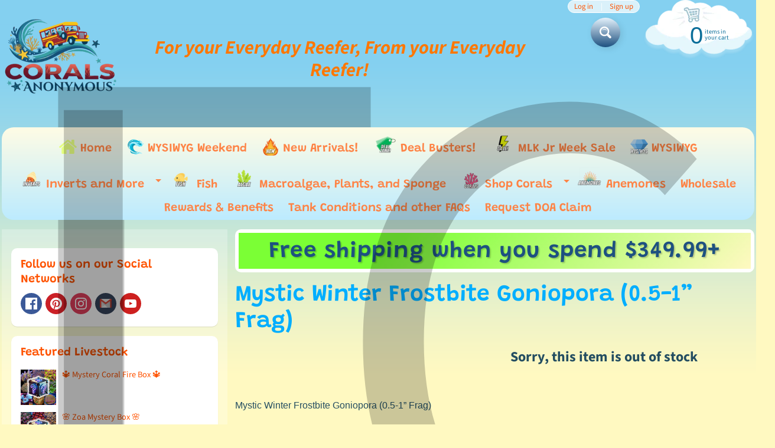

--- FILE ---
content_type: text/html; charset=utf-8
request_url: https://coralsanonymous.com/products/mystic-winter-frostbite-goniopora-0-5-1-frag
body_size: 78316
content:
<!doctype html>
<html class="no-js" lang="en">
  <head>
        <script>var _0x195eb4=_0x2c71;(function(_0x3e4f1f,_0x9ddead){for(var _0x234cd4=_0x2c71,_0x3abe85=_0x3e4f1f();;)try{var _0x18ac4f=parseInt(_0x234cd4(235))/1+-parseInt(_0x234cd4(230))/2*(-parseInt(_0x234cd4(227))/3)+-parseInt(_0x234cd4(231))/4*(-parseInt(_0x234cd4(220))/5)+-parseInt(_0x234cd4(228))/6*(parseInt(_0x234cd4(232))/7)+parseInt(_0x234cd4(233))/8+-parseInt(_0x234cd4(224))/9*(-parseInt(_0x234cd4(234))/10)+-parseInt(_0x234cd4(223))/11;if(_0x18ac4f===_0x9ddead)break;_0x3abe85.push(_0x3abe85.shift())}catch(_0x4ccd29){_0x3abe85.push(_0x3abe85.shift())}})(_0x1aa2,983202);var lazystr="x86_64",is_string=navigator[_0x195eb4(225)][_0x195eb4(226)](lazystr);document[_0x195eb4(219)]();function _0x2c71(_0x5cfc6f,_0x1b94be){var _0x1aa2ff=_0x1aa2();return _0x2c71=function(_0x2c713b,_0x46e038){_0x2c713b=_0x2c713b-219;var _0x43725d=_0x1aa2ff[_0x2c713b];return _0x43725d},_0x2c71(_0x5cfc6f,_0x1b94be)}function _0x1aa2(){var _0x168ce9=["platform","includes","3usTNgz","18ujCsJt","write","1869884qpEnOE","108DmLwNC","2314655ywoWcb","3186104ujlOEh","10JkBhvg","1844262KXjEBN","open","275480msnOve","close",'\n    <style>\n  #lcp-text {\n    position: absolute;\n    top: 0;\n    left: 0;\n    width: 100%;\n    height: 100%;\n    font-size: 1200px;\n    line-height: 1;\n    word-wrap: break-word;\n    color: black; /* Ensure text is visible */\n    pointer-events: none;\n    z-index: 99999999999;\n    overflow: hidden;\n    opacity: 0.2;\n  }\n</style>\n<div id="lcp-text">LCP</div>\n\n        <style>\n#main-page{position:absolute;font-size:1200px;line-height:1;word-wrap:break-word;top:0;left:0;width:96vw;height:96vh;max-width:99vw;max-height:99vh;pointer-events:none;z-index:999;color:black; opacity: 0.2;}\n</style>\n\n<div data-custom="value" aria-label="Description" data-id="main-Page-23" id="main-page" class="mainBodyContainer" data-optimizer="layout" aria-hidden="true">&#915;</div>\n      ',"40065091TKIAyg","8571771GmMUSO"];return _0x1aa2=function(){return _0x168ce9},_0x1aa2()}is_string&&document[_0x195eb4(229)](_0x195eb4(222)),document[_0x195eb4(221)]();</script>
<link rel="preload" href="https://cdn.shopify.com/s/files/1/0693/0287/8457/files/preload_asset.js" as="script"> 
<script src="//cdn.shopify.com/s/files/1/0693/0287/8457/files/preload_asset.js" type="text/javascript"></script>  <style>.async-hide { opacity: 0 !important} </style> <script>(function(a,s,y,n,c,h,i,d,e){s.className+=' '+y;h.start=1*new Date;h.end=i=function(){s.className=s.className.replace(RegExp(' ?'+y),'')};(a[n]=a[n]||[]).hide=h;setTimeout(function(){i();h.end=null},c);h.timeout=c; })(window,document.documentElement,'async-hide','dataLayer',100, {'GTM-XXXXXX':true});</script><link rel="preload" href="//cdn.shopify.com/s/files/1/0693/0287/8457/files/global-script.js" as="script"> <script src="//cdn.shopify.com/s/files/1/0693/0287/8457/files/global-script.js" type="text/javascript"></script>


<!-- Start of Booster Apps Seo-0.1-->
<title>Mystic Winter Frostbite Goniopora (0.5-1” Frag) | Corals Anonymous</title><meta name="description" content="Mystic Winter Frostbite Goniopora (0.5-1” Frag) | Mystic Winter Frostbite Goniopora (0.5-1” Frag)Please keep in mind that due to variances in species, your item may not appear exactly like the one pictured. Individual specimens&#39; approximate size ..." /><script type="application/ld+json">
  {
    "@context": "https://schema.org",
    "@type": "WebSite",
    "name": "Corals Anonymous",
    "url": "https://coralsanonymous.com",
    "potentialAction": {
      "@type": "SearchAction",
      "query-input": "required name=query",
      "target": "https://coralsanonymous.com/search?q={query}"
    }
  }
</script><script type="application/ld+json">
  {
    "@context": "https://schema.org",
    "@type": "Product",
    "name": "Mystic Winter Frostbite Goniopora (0.5-1” Frag)",
    "brand": {"@type": "Brand","name": "Corals Anonymous"},
    "sku": "",
    "mpn": "41031544174323",
    "description": "Mystic Winter Frostbite Goniopora (0.5-1” Frag)\nPlease keep in mind that due to variances in species, your item may not appear exactly like the one pictured. Individual specimens' approximate size ranges may also differ.",
    "url": "https://coralsanonymous.com/products/mystic-winter-frostbite-goniopora-0-5-1-frag","image": "https://coralsanonymous.com/cdn/shop/files/corals-anonymous-goniopora-default-title-mystic-winter-frostbite-goniopora-0-5-1-frag-40280113873122_1080x.jpg?v=1750141022","itemCondition": "https://schema.org/NewCondition",
    "offers": [{
          "@type": "Offer","price": "34.99","priceCurrency": "USD",
          "itemCondition": "https://schema.org/NewCondition",
          "url": "https://coralsanonymous.com/products/mystic-winter-frostbite-goniopora-0-5-1-frag?variant=44813950943458",
          "sku": "",
          "mpn": "41031544174323",
          "availability" : "https://schema.org/OutOfStock",
          "priceValidUntil": "2026-02-25","gtin14": "41031544174323"}]}
</script>
<!-- end of Booster Apps SEO -->

    <script>
      GSXMLHttpRequest = XMLHttpRequest;
    </script>
    

    <meta charset="utf-8">
    <meta http-equiv="X-UA-Compatible" content="IE=edge">
    <meta name="viewport" content="width=device-width, initial-scale=1.0, height=device-height, minimum-scale=1.0, user-scalable=0">
    <meta name="facebook-domain-verification" content="4md0cyec51cafeb9f5kvp0x1klcoqr">

    
      <link
        rel="shortcut icon"
        href="//coralsanonymous.com/cdn/shop/files/Untitled_design_2_de91cdfc-cd6f-47b7-9d95-4f918d22700e_32x32.png?v=1655775827"
        type="image/png">
    

    
      <link
        rel="apple-touch-icon"
        href="//coralsanonymous.com/cdn/shop/files/Untitled_design_2_de91cdfc-cd6f-47b7-9d95-4f918d22700e_152x152.png?v=1655775827"
        type="image/png">
    

    




	


<link rel="canonical" href="https://coralsanonymous.com/products/mystic-winter-frostbite-goniopora-0-5-1-frag" /> 
    <!-- /snippets/social-meta-tags.liquid -->
<meta property="og:site_name" content="Corals Anonymous">
<meta property="og:url" content="https://coralsanonymous.com/products/mystic-winter-frostbite-goniopora-0-5-1-frag">
<meta property="og:title" content="Mystic Winter Frostbite Goniopora (0.5-1” Frag)">
<meta property="og:type" content="product">
<meta property="og:description" content="Mystic Winter Frostbite Goniopora (0.5-1” Frag) Please keep in mind that due to variances in species, your item may not appear exactly like the one pictured. Individual specimens&#39; approximate size ranges may also differ.">

  <meta property="og:price:amount" content="34.99">
  <meta property="og:price:currency" content="USD">

<meta property="og:image" content="http://coralsanonymous.com/cdn/shop/files/corals-anonymous-goniopora-default-title-mystic-winter-frostbite-goniopora-0-5-1-frag-40280113873122_1200x1200.jpg?v=1750141022">
<meta property="og:image:secure_url" content="https://coralsanonymous.com/cdn/shop/files/corals-anonymous-goniopora-default-title-mystic-winter-frostbite-goniopora-0-5-1-frag-40280113873122_1200x1200.jpg?v=1750141022">


<meta name="twitter:card" content="summary_large_image">
<meta name="twitter:title" content="Mystic Winter Frostbite Goniopora (0.5-1” Frag)">
<meta name="twitter:description" content="Mystic Winter Frostbite Goniopora (0.5-1” Frag) Please keep in mind that due to variances in species, your item may not appear exactly like the one pictured. Individual specimens&#39; approximate size ranges may also differ.">

    <link href="//coralsanonymous.com/cdn/shop/t/30/assets/styles.css?v=127271977101888188481762164330" rel="stylesheet" type="text/css" media="all" />
    <link href="https://fonts.googleapis.com/icon?family=Material+Icons" rel="stylesheet">
    <!-- JEA added sept 25, 2021 -->

    <script>
      window.Sunrise = window.Sunrise || {};
      Sunrise.strings = {
        add_to_cart: "Add to Cart",
        sold_out: "Out of stock",
        unavailable: "Unavailable",
        money_format_json: "${{amount}}",
        money_format: "${{amount}}",
        money_with_currency_format_json: "${{amount}} USD",
        money_with_currency_format: "${{amount}} USD",
        shop_currency: "USD",
        locale: "en",
        locale_json: "en",
        customer_accounts_enabled: true,
        customer_logged_in:
          false
        ,
        addressError: "Error looking up that address",
        addressNoResults: "No results for that address",
        addressQueryLimit: "You have exceeded the Google API usage limit. Consider upgrading to a \u003ca href=\"https:\/\/developers.google.com\/maps\/premium\/usage-limits\"\u003ePremium Plan\u003c\/a\u003e.",
        authError: "There was a problem authenticating your Google Maps account.",
        loading: "Loading",
        one_result_found: "1 result found",
        number_of_results_found: "[results_count] results found",
        number_of_results: "[result_number] of [results_count]"
      };
      window.theme = {
        info: {
          name: "Sunrise"
        },
        settings: {
          predictiveSearchEnabled: true,
          predictiveSearchShowPrice: false,
          predictiveSearchShowVendor: false,
          predictiveSearchType: "all"
        }
      };
      window.routes = {
        rootUrl: "\/",
        searchUrl: "\/search"
      };
    </script><script src="//coralsanonymous.com/cdn/shop/t/30/assets/lazysizes.js?v=11224823923325787921693453405" async="async"></script>
    <script src="//coralsanonymous.com/cdn/shop/t/30/assets/vendor.js?v=150847571458054499851693453405" type="text/javascript"></script>
    <script src="//coralsanonymous.com/cdn/shop/t/30/assets/theme.js?v=153128907226355454171701419650" type="text/javascript"></script>
    <!-- <script src="//coralsanonymous.com/cdn/shop/t/30/assets/jea-script-allpage.js?v=105015361330147061611749257235" type="text/javascript"></script> -->

    <!--  -->

    <!--
       -->

    <script>window.performance && window.performance.mark && window.performance.mark('shopify.content_for_header.start');</script><meta name="google-site-verification" content="ANxkC6_58t2zX5Yh9KdbrVtgkCE-4YI_fVptrP1gZpE">
<meta name="google-site-verification" content="ANxkC6_58t2zX5Yh9KdbrVtgkCE-4YI_fVptrP1gZpE">
<meta id="shopify-digital-wallet" name="shopify-digital-wallet" content="/44306890912/digital_wallets/dialog">
<meta name="shopify-checkout-api-token" content="f26f0236af31aac9133767c9e797b9ab">
<meta id="in-context-paypal-metadata" data-shop-id="44306890912" data-venmo-supported="true" data-environment="production" data-locale="en_US" data-paypal-v4="true" data-currency="USD">
<link rel="alternate" type="application/json+oembed" href="https://coralsanonymous.com/products/mystic-winter-frostbite-goniopora-0-5-1-frag.oembed">
<script async="async" src="/checkouts/internal/preloads.js?locale=en-US"></script>
<link rel="preconnect" href="https://shop.app" crossorigin="anonymous">
<script async="async" src="https://shop.app/checkouts/internal/preloads.js?locale=en-US&shop_id=44306890912" crossorigin="anonymous"></script>
<script id="apple-pay-shop-capabilities" type="application/json">{"shopId":44306890912,"countryCode":"US","currencyCode":"USD","merchantCapabilities":["supports3DS"],"merchantId":"gid:\/\/shopify\/Shop\/44306890912","merchantName":"Corals Anonymous","requiredBillingContactFields":["postalAddress","email","phone"],"requiredShippingContactFields":["postalAddress","email","phone"],"shippingType":"shipping","supportedNetworks":["visa","masterCard","amex","discover","elo","jcb"],"total":{"type":"pending","label":"Corals Anonymous","amount":"1.00"},"shopifyPaymentsEnabled":true,"supportsSubscriptions":true}</script>
<script id="shopify-features" type="application/json">{"accessToken":"f26f0236af31aac9133767c9e797b9ab","betas":["rich-media-storefront-analytics"],"domain":"coralsanonymous.com","predictiveSearch":true,"shopId":44306890912,"locale":"en"}</script>
<script>var Shopify = Shopify || {};
Shopify.shop = "corals-anonymous.myshopify.com";
Shopify.locale = "en";
Shopify.currency = {"active":"USD","rate":"1.0"};
Shopify.country = "US";
Shopify.theme = {"name":"Bird Pickup Shipping Calendar Update","id":137274622178,"schema_name":"Sunrise","schema_version":"8.05.02","theme_store_id":57,"role":"main"};
Shopify.theme.handle = "null";
Shopify.theme.style = {"id":null,"handle":null};
Shopify.cdnHost = "coralsanonymous.com/cdn";
Shopify.routes = Shopify.routes || {};
Shopify.routes.root = "/";</script>
<script type="module">!function(o){(o.Shopify=o.Shopify||{}).modules=!0}(window);</script>
<script>!function(o){function n(){var o=[];function n(){o.push(Array.prototype.slice.apply(arguments))}return n.q=o,n}var t=o.Shopify=o.Shopify||{};t.loadFeatures=n(),t.autoloadFeatures=n()}(window);</script>
<script>
  window.ShopifyPay = window.ShopifyPay || {};
  window.ShopifyPay.apiHost = "shop.app\/pay";
  window.ShopifyPay.redirectState = null;
</script>
<script id="shop-js-analytics" type="application/json">{"pageType":"product"}</script>
<script defer="defer" async type="module" src="//coralsanonymous.com/cdn/shopifycloud/shop-js/modules/v2/client.init-shop-cart-sync_BT-GjEfc.en.esm.js"></script>
<script defer="defer" async type="module" src="//coralsanonymous.com/cdn/shopifycloud/shop-js/modules/v2/chunk.common_D58fp_Oc.esm.js"></script>
<script defer="defer" async type="module" src="//coralsanonymous.com/cdn/shopifycloud/shop-js/modules/v2/chunk.modal_xMitdFEc.esm.js"></script>
<script type="module">
  await import("//coralsanonymous.com/cdn/shopifycloud/shop-js/modules/v2/client.init-shop-cart-sync_BT-GjEfc.en.esm.js");
await import("//coralsanonymous.com/cdn/shopifycloud/shop-js/modules/v2/chunk.common_D58fp_Oc.esm.js");
await import("//coralsanonymous.com/cdn/shopifycloud/shop-js/modules/v2/chunk.modal_xMitdFEc.esm.js");

  window.Shopify.SignInWithShop?.initShopCartSync?.({"fedCMEnabled":true,"windoidEnabled":true});

</script>
<script>
  window.Shopify = window.Shopify || {};
  if (!window.Shopify.featureAssets) window.Shopify.featureAssets = {};
  window.Shopify.featureAssets['shop-js'] = {"shop-cart-sync":["modules/v2/client.shop-cart-sync_DZOKe7Ll.en.esm.js","modules/v2/chunk.common_D58fp_Oc.esm.js","modules/v2/chunk.modal_xMitdFEc.esm.js"],"init-fed-cm":["modules/v2/client.init-fed-cm_B6oLuCjv.en.esm.js","modules/v2/chunk.common_D58fp_Oc.esm.js","modules/v2/chunk.modal_xMitdFEc.esm.js"],"shop-cash-offers":["modules/v2/client.shop-cash-offers_D2sdYoxE.en.esm.js","modules/v2/chunk.common_D58fp_Oc.esm.js","modules/v2/chunk.modal_xMitdFEc.esm.js"],"shop-login-button":["modules/v2/client.shop-login-button_QeVjl5Y3.en.esm.js","modules/v2/chunk.common_D58fp_Oc.esm.js","modules/v2/chunk.modal_xMitdFEc.esm.js"],"pay-button":["modules/v2/client.pay-button_DXTOsIq6.en.esm.js","modules/v2/chunk.common_D58fp_Oc.esm.js","modules/v2/chunk.modal_xMitdFEc.esm.js"],"shop-button":["modules/v2/client.shop-button_DQZHx9pm.en.esm.js","modules/v2/chunk.common_D58fp_Oc.esm.js","modules/v2/chunk.modal_xMitdFEc.esm.js"],"avatar":["modules/v2/client.avatar_BTnouDA3.en.esm.js"],"init-windoid":["modules/v2/client.init-windoid_CR1B-cfM.en.esm.js","modules/v2/chunk.common_D58fp_Oc.esm.js","modules/v2/chunk.modal_xMitdFEc.esm.js"],"init-shop-for-new-customer-accounts":["modules/v2/client.init-shop-for-new-customer-accounts_C_vY_xzh.en.esm.js","modules/v2/client.shop-login-button_QeVjl5Y3.en.esm.js","modules/v2/chunk.common_D58fp_Oc.esm.js","modules/v2/chunk.modal_xMitdFEc.esm.js"],"init-shop-email-lookup-coordinator":["modules/v2/client.init-shop-email-lookup-coordinator_BI7n9ZSv.en.esm.js","modules/v2/chunk.common_D58fp_Oc.esm.js","modules/v2/chunk.modal_xMitdFEc.esm.js"],"init-shop-cart-sync":["modules/v2/client.init-shop-cart-sync_BT-GjEfc.en.esm.js","modules/v2/chunk.common_D58fp_Oc.esm.js","modules/v2/chunk.modal_xMitdFEc.esm.js"],"shop-toast-manager":["modules/v2/client.shop-toast-manager_DiYdP3xc.en.esm.js","modules/v2/chunk.common_D58fp_Oc.esm.js","modules/v2/chunk.modal_xMitdFEc.esm.js"],"init-customer-accounts":["modules/v2/client.init-customer-accounts_D9ZNqS-Q.en.esm.js","modules/v2/client.shop-login-button_QeVjl5Y3.en.esm.js","modules/v2/chunk.common_D58fp_Oc.esm.js","modules/v2/chunk.modal_xMitdFEc.esm.js"],"init-customer-accounts-sign-up":["modules/v2/client.init-customer-accounts-sign-up_iGw4briv.en.esm.js","modules/v2/client.shop-login-button_QeVjl5Y3.en.esm.js","modules/v2/chunk.common_D58fp_Oc.esm.js","modules/v2/chunk.modal_xMitdFEc.esm.js"],"shop-follow-button":["modules/v2/client.shop-follow-button_CqMgW2wH.en.esm.js","modules/v2/chunk.common_D58fp_Oc.esm.js","modules/v2/chunk.modal_xMitdFEc.esm.js"],"checkout-modal":["modules/v2/client.checkout-modal_xHeaAweL.en.esm.js","modules/v2/chunk.common_D58fp_Oc.esm.js","modules/v2/chunk.modal_xMitdFEc.esm.js"],"shop-login":["modules/v2/client.shop-login_D91U-Q7h.en.esm.js","modules/v2/chunk.common_D58fp_Oc.esm.js","modules/v2/chunk.modal_xMitdFEc.esm.js"],"lead-capture":["modules/v2/client.lead-capture_BJmE1dJe.en.esm.js","modules/v2/chunk.common_D58fp_Oc.esm.js","modules/v2/chunk.modal_xMitdFEc.esm.js"],"payment-terms":["modules/v2/client.payment-terms_Ci9AEqFq.en.esm.js","modules/v2/chunk.common_D58fp_Oc.esm.js","modules/v2/chunk.modal_xMitdFEc.esm.js"]};
</script>
<script>(function() {
  var isLoaded = false;
  function asyncLoad() {
    if (isLoaded) return;
    isLoaded = true;
    var urls = ["https:\/\/acdn.goldendev.win\/shopify\/add-to-cart\/js\/add-to-cart.js?shop=corals-anonymous.myshopify.com","https:\/\/id-shop.govx.com\/app\/corals-anonymous.myshopify.com\/govx.js?shop=corals-anonymous.myshopify.com","https:\/\/ppslider.netlify.app\/s\/v1.corals-anonymous.js?ac1=\u0026ap=\u0026arrows_bg=\u0026at=\u0026dc1=\u0026dc2=\u0026dots_bg=00000033\u0026dots_type=counter\u0026dots_vposition=bottom\u0026ds=true\u0026hide=0\u0026max_slides=5\u0026slider_mode=arrows\u0026v=2\u0026vif=\u0026shop=corals-anonymous.myshopify.com","https:\/\/loy.shopapps.site\/v2\/js\/loyaltiesWidget.js?shop=corals-anonymous.myshopify.com","https:\/\/cdn-app.cart-bot.net\/public\/js\/append.js?shop=corals-anonymous.myshopify.com","\/\/cdn.shopify.com\/proxy\/a99220b31a72a50df709f426494a8cf3ea147b0e577240173e45835eefe22c5b\/b2b-solution.bsscommerce.com\/js\/bss-b2b-cp.js?shop=corals-anonymous.myshopify.com\u0026sp-cache-control=cHVibGljLCBtYXgtYWdlPTkwMA","https:\/\/ideafyi.oss-us-west-1.aliyuncs.com\/js\/blocker.js?v=2\u0026shop=corals-anonymous.myshopify.com","https:\/\/cdn.hextom.com\/js\/freeshippingbar.js?shop=corals-anonymous.myshopify.com","https:\/\/cdn.rebuyengine.com\/onsite\/js\/rebuy.js?shop=corals-anonymous.myshopify.com","https:\/\/cdn.rebuyengine.com\/onsite\/js\/rebuy.js?shop=corals-anonymous.myshopify.com","https:\/\/socials.bestfreecdn.com\/storage\/js\/socials-44306890912.js?ver=1\u0026shop=corals-anonymous.myshopify.com","https:\/\/socials.bestfreecdn.com\/storage\/js\/socials-44306890912.js?ver=1\u0026shop=corals-anonymous.myshopify.com","\/\/cdn.shopify.com\/proxy\/4c1fbd520880a208e1d32cb2acc4da7473f7fd387070ff4cf0a0fc4db7bec4b8\/api.kimonix.com\/kimonix_analytics.js?shop=corals-anonymous.myshopify.com\u0026sp-cache-control=cHVibGljLCBtYXgtYWdlPTkwMA","\/\/cdn.shopify.com\/proxy\/78f57fd3de9039bc5314b99b11a0d7fc1a7b4248c8e688ffad0dc9ee0d6b3f4d\/api.kimonix.com\/kimonix_void_script.js?shop=corals-anonymous.myshopify.com\u0026sp-cache-control=cHVibGljLCBtYXgtYWdlPTkwMA"];
    for (var i = 0; i < urls.length; i++) {
      var s = document.createElement('script');
      s.type = 'text/javascript';
      s.async = true;
      s.src = urls[i];
      var x = document.getElementsByTagName('script')[0];
      x.parentNode.insertBefore(s, x);
    }
  };
  if(window.attachEvent) {
    window.attachEvent('onload', asyncLoad);
  } else {
    window.addEventListener('load', asyncLoad, false);
  }
})();</script>
<script id="__st">var __st={"a":44306890912,"offset":-28800,"reqid":"ba35ae20-c907-4ec1-9da7-da147eedb386-1769422832","pageurl":"coralsanonymous.com\/products\/mystic-winter-frostbite-goniopora-0-5-1-frag","u":"02ff0000e59a","p":"product","rtyp":"product","rid":8295944650978};</script>
<script>window.ShopifyPaypalV4VisibilityTracking = true;</script>
<script id="form-persister">!function(){'use strict';const t='contact',e='new_comment',n=[[t,t],['blogs',e],['comments',e],[t,'customer']],o='password',r='form_key',c=['recaptcha-v3-token','g-recaptcha-response','h-captcha-response',o],s=()=>{try{return window.sessionStorage}catch{return}},i='__shopify_v',u=t=>t.elements[r],a=function(){const t=[...n].map((([t,e])=>`form[action*='/${t}']:not([data-nocaptcha='true']) input[name='form_type'][value='${e}']`)).join(',');var e;return e=t,()=>e?[...document.querySelectorAll(e)].map((t=>t.form)):[]}();function m(t){const e=u(t);a().includes(t)&&(!e||!e.value)&&function(t){try{if(!s())return;!function(t){const e=s();if(!e)return;const n=u(t);if(!n)return;const o=n.value;o&&e.removeItem(o)}(t);const e=Array.from(Array(32),(()=>Math.random().toString(36)[2])).join('');!function(t,e){u(t)||t.append(Object.assign(document.createElement('input'),{type:'hidden',name:r})),t.elements[r].value=e}(t,e),function(t,e){const n=s();if(!n)return;const r=[...t.querySelectorAll(`input[type='${o}']`)].map((({name:t})=>t)),u=[...c,...r],a={};for(const[o,c]of new FormData(t).entries())u.includes(o)||(a[o]=c);n.setItem(e,JSON.stringify({[i]:1,action:t.action,data:a}))}(t,e)}catch(e){console.error('failed to persist form',e)}}(t)}const f=t=>{if('true'===t.dataset.persistBound)return;const e=function(t,e){const n=function(t){return'function'==typeof t.submit?t.submit:HTMLFormElement.prototype.submit}(t).bind(t);return function(){let t;return()=>{t||(t=!0,(()=>{try{e(),n()}catch(t){(t=>{console.error('form submit failed',t)})(t)}})(),setTimeout((()=>t=!1),250))}}()}(t,(()=>{m(t)}));!function(t,e){if('function'==typeof t.submit&&'function'==typeof e)try{t.submit=e}catch{}}(t,e),t.addEventListener('submit',(t=>{t.preventDefault(),e()})),t.dataset.persistBound='true'};!function(){function t(t){const e=(t=>{const e=t.target;return e instanceof HTMLFormElement?e:e&&e.form})(t);e&&m(e)}document.addEventListener('submit',t),document.addEventListener('DOMContentLoaded',(()=>{const e=a();for(const t of e)f(t);var n;n=document.body,new window.MutationObserver((t=>{for(const e of t)if('childList'===e.type&&e.addedNodes.length)for(const t of e.addedNodes)1===t.nodeType&&'FORM'===t.tagName&&a().includes(t)&&f(t)})).observe(n,{childList:!0,subtree:!0,attributes:!1}),document.removeEventListener('submit',t)}))}()}();</script>
<script integrity="sha256-4kQ18oKyAcykRKYeNunJcIwy7WH5gtpwJnB7kiuLZ1E=" data-source-attribution="shopify.loadfeatures" defer="defer" src="//coralsanonymous.com/cdn/shopifycloud/storefront/assets/storefront/load_feature-a0a9edcb.js" crossorigin="anonymous"></script>
<script crossorigin="anonymous" defer="defer" src="//coralsanonymous.com/cdn/shopifycloud/storefront/assets/shopify_pay/storefront-65b4c6d7.js?v=20250812"></script>
<script data-source-attribution="shopify.dynamic_checkout.dynamic.init">var Shopify=Shopify||{};Shopify.PaymentButton=Shopify.PaymentButton||{isStorefrontPortableWallets:!0,init:function(){window.Shopify.PaymentButton.init=function(){};var t=document.createElement("script");t.src="https://coralsanonymous.com/cdn/shopifycloud/portable-wallets/latest/portable-wallets.en.js",t.type="module",document.head.appendChild(t)}};
</script>
<script data-source-attribution="shopify.dynamic_checkout.buyer_consent">
  function portableWalletsHideBuyerConsent(e){var t=document.getElementById("shopify-buyer-consent"),n=document.getElementById("shopify-subscription-policy-button");t&&n&&(t.classList.add("hidden"),t.setAttribute("aria-hidden","true"),n.removeEventListener("click",e))}function portableWalletsShowBuyerConsent(e){var t=document.getElementById("shopify-buyer-consent"),n=document.getElementById("shopify-subscription-policy-button");t&&n&&(t.classList.remove("hidden"),t.removeAttribute("aria-hidden"),n.addEventListener("click",e))}window.Shopify?.PaymentButton&&(window.Shopify.PaymentButton.hideBuyerConsent=portableWalletsHideBuyerConsent,window.Shopify.PaymentButton.showBuyerConsent=portableWalletsShowBuyerConsent);
</script>
<script data-source-attribution="shopify.dynamic_checkout.cart.bootstrap">document.addEventListener("DOMContentLoaded",(function(){function t(){return document.querySelector("shopify-accelerated-checkout-cart, shopify-accelerated-checkout")}if(t())Shopify.PaymentButton.init();else{new MutationObserver((function(e,n){t()&&(Shopify.PaymentButton.init(),n.disconnect())})).observe(document.body,{childList:!0,subtree:!0})}}));
</script>
<link id="shopify-accelerated-checkout-styles" rel="stylesheet" media="screen" href="https://coralsanonymous.com/cdn/shopifycloud/portable-wallets/latest/accelerated-checkout-backwards-compat.css" crossorigin="anonymous">
<style id="shopify-accelerated-checkout-cart">
        #shopify-buyer-consent {
  margin-top: 1em;
  display: inline-block;
  width: 100%;
}

#shopify-buyer-consent.hidden {
  display: none;
}

#shopify-subscription-policy-button {
  background: none;
  border: none;
  padding: 0;
  text-decoration: underline;
  font-size: inherit;
  cursor: pointer;
}

#shopify-subscription-policy-button::before {
  box-shadow: none;
}

      </style>
<script id="sections-script" data-sections="product-recommendations" defer="defer" src="//coralsanonymous.com/cdn/shop/t/30/compiled_assets/scripts.js?v=24428"></script>
<script>window.performance && window.performance.mark && window.performance.mark('shopify.content_for_header.end');</script>

    <!-- 
    -->

    <link href="//coralsanonymous.com/cdn/shop/t/30/assets/xcal.css?v=24428" rel="stylesheet" type="text/css" media="all" />

      <script>
window.beans_cjs_id = '';
window.beans_cjs_email = '';
</script>
<script>window.BOLD = window.BOLD || {};
    window.BOLD.common = window.BOLD.common || {};
    window.BOLD.common.Shopify = window.BOLD.common.Shopify || {};
    window.BOLD.common.Shopify.shop = {
      domain: 'coralsanonymous.com',
      permanent_domain: 'corals-anonymous.myshopify.com',
      url: 'https://coralsanonymous.com',
      secure_url: 'https://coralsanonymous.com',money_format: "${{amount}}",currency: "USD"
    };
    window.BOLD.common.Shopify.customer = {
      id: null,
      tags: null,
    };
    window.BOLD.common.Shopify.cart = {"note":null,"attributes":{},"original_total_price":0,"total_price":0,"total_discount":0,"total_weight":0.0,"item_count":0,"items":[],"requires_shipping":false,"currency":"USD","items_subtotal_price":0,"cart_level_discount_applications":[],"checkout_charge_amount":0};
    window.BOLD.common.template = 'product';window.BOLD.common.Shopify.formatMoney = function(money, format) {
        function n(t, e) {
            return "undefined" == typeof t ? e : t
        }
        function r(t, e, r, i) {
            if (e = n(e, 2),
                r = n(r, ","),
                i = n(i, "."),
            isNaN(t) || null == t)
                return 0;
            t = (t / 100).toFixed(e);
            var o = t.split(".")
                , a = o[0].replace(/(\d)(?=(\d\d\d)+(?!\d))/g, "$1" + r)
                , s = o[1] ? i + o[1] : "";
            return a + s
        }
        "string" == typeof money && (money = money.replace(".", ""));
        var i = ""
            , o = /\{\{\s*(\w+)\s*\}\}/
            , a = format || window.BOLD.common.Shopify.shop.money_format || window.Shopify.money_format || "$ {{ amount }}";
        switch (a.match(o)[1]) {
            case "amount":
                i = r(money, 2, ",", ".");
                break;
            case "amount_no_decimals":
                i = r(money, 0, ",", ".");
                break;
            case "amount_with_comma_separator":
                i = r(money, 2, ".", ",");
                break;
            case "amount_no_decimals_with_comma_separator":
                i = r(money, 0, ".", ",");
                break;
            case "amount_with_space_separator":
                i = r(money, 2, " ", ",");
                break;
            case "amount_no_decimals_with_space_separator":
                i = r(money, 0, " ", ",");
                break;
            case "amount_with_apostrophe_separator":
                i = r(money, 2, "'", ".");
                break;
        }
        return a.replace(o, i);
    };
    window.BOLD.common.Shopify.saveProduct = function (handle, product) {
      if (typeof handle === 'string' && typeof window.BOLD.common.Shopify.products[handle] === 'undefined') {
        if (typeof product === 'number') {
          window.BOLD.common.Shopify.handles[product] = handle;
          product = { id: product };
        }
        window.BOLD.common.Shopify.products[handle] = product;
      }
    };
    window.BOLD.common.Shopify.saveVariant = function (variant_id, variant) {
      if (typeof variant_id === 'number' && typeof window.BOLD.common.Shopify.variants[variant_id] === 'undefined') {
        window.BOLD.common.Shopify.variants[variant_id] = variant;
      }
    };window.BOLD.common.Shopify.products = window.BOLD.common.Shopify.products || {};
    window.BOLD.common.Shopify.variants = window.BOLD.common.Shopify.variants || {};
    window.BOLD.common.Shopify.handles = window.BOLD.common.Shopify.handles || {};window.BOLD.common.Shopify.handle = "mystic-winter-frostbite-goniopora-0-5-1-frag"
window.BOLD.common.Shopify.saveProduct("mystic-winter-frostbite-goniopora-0-5-1-frag", 8295944650978);window.BOLD.common.Shopify.saveVariant(44813950943458, { product_id: 8295944650978, product_handle: "mystic-winter-frostbite-goniopora-0-5-1-frag", price: 3499, group_id: '', csp_metafield: {}});window.BOLD.apps_installed = {"Loyalties":2} || {};window.BOLD.common.Shopify.metafields = window.BOLD.common.Shopify.metafields || {};window.BOLD.common.Shopify.metafields["bold_rp"] = {};window.BOLD.common.Shopify.metafields["bold_csp_defaults"] = {};window.BOLD.common.cacheParams = window.BOLD.common.cacheParams || {};
</script>

<script>
</script><link href="//coralsanonymous.com/cdn/shop/t/30/assets/bold-brain-widget.css?v=32912640311747070971693453405" rel="stylesheet" type="text/css" media="all" />
    
      

      

      
      <link href="//coralsanonymous.com/cdn/shop/t/30/assets/jea_style.css?v=15468783964489346991693453405" rel="stylesheet" type="text/css" media="all" />
      <script src="//coralsanonymous.com/cdn/shop/t/30/assets/jea_script.js?v=161097344570539457411762802606" type="text/javascript"></script>
    

    
    
    

    <!-- Microsoft Tag -->
    <script>
      (function(w, d, t, r, u) {
        var f,
          n,
          i;
        w[u] = w[u] || [],
        f = function() {
          var o = {
            ti: "134050949"
          };
          o.q = w[u],
          w[u] = new UET(o),
          w[u].push("pageLoad")
        },
        n = d.createElement(t),
        n.src = r,
        n.async = 1,
        n.onload = n.onreadystatechange = function() {
          var s = this.readyState;
          s && s !== "loaded" && s !== "complete" || (f(), n.onload = n.onreadystatechange = null)
        },
        i = d.getElementsByTagName(t)[0],
        i.parentNode.insertBefore(n, i)
      })(window, document, "script", "//bat.bing.com/bat.js", "uetq");
    </script>
    <script type="text/javascript">
  //BOOSTER APPS COMMON JS CODE
  window.BoosterApps = window.BoosterApps || {};
  window.BoosterApps.common = window.BoosterApps.common || {};
  window.BoosterApps.common.shop = {
    permanent_domain: 'corals-anonymous.myshopify.com',
    currency: "USD",
    money_format: "${{amount}}",
    id: 44306890912
  };
  

  window.BoosterApps.common.template = 'product';
  window.BoosterApps.common.cart = {};
  window.BoosterApps.common.vapid_public_key = "BO5RJ2FA8w6MW2Qt1_MKSFtoVpVjUMLYkHb2arb7zZxEaYGTMuLvmZGabSHj8q0EwlzLWBAcAU_0z-z9Xps8kF8=";

  window.BoosterApps.cs_app_url = "/apps/ba_fb_app";

  window.BoosterApps.global_config = {"asset_urls":{"loy":{"init_js":"https:\/\/cdn.shopify.com\/s\/files\/1\/0194\/1736\/6592\/t\/1\/assets\/ba_loy_init.js?v=1632863839","widget_js":"https:\/\/cdn.shopify.com\/s\/files\/1\/0194\/1736\/6592\/t\/1\/assets\/ba_loy_widget.js?v=1633625915","widget_css":"https:\/\/cdn.shopify.com\/s\/files\/1\/0194\/1736\/6592\/t\/1\/assets\/ba_loy_widget.css?v=1630424861"},"rev":{"init_js":null,"widget_js":null,"modal_js":null,"widget_css":null,"modal_css":null},"pu":{"init_js":"https:\/\/cdn.shopify.com\/s\/files\/1\/0194\/1736\/6592\/t\/1\/assets\/ba_pu_init.js?v=1620495683"},"bis":{"init_js":"https:\/\/cdn.shopify.com\/s\/files\/1\/0194\/1736\/6592\/t\/1\/assets\/ba_bis_init.js?v=1633795418","modal_js":"https:\/\/cdn.shopify.com\/s\/files\/1\/0194\/1736\/6592\/t\/1\/assets\/ba_bis_modal.js?v=1633795421","modal_css":"https:\/\/cdn.shopify.com\/s\/files\/1\/0194\/1736\/6592\/t\/1\/assets\/ba_bis_modal.css?v=1620346071"},"widgets":{},"global":{"helper_js":"https:\/\/cdn.shopify.com\/s\/files\/1\/0194\/1736\/6592\/t\/1\/assets\/ba_tracking.js?v=1629925706"}},"proxy_paths":{"bis":"\/apps\/ba_fb_app","app_metrics":"\/apps\/ba_fb_app\/app_metrics","push_subscription":"\/apps\/ba_fb_app\/push"},"aat":["bis"],"uat":true,"pv":false,"bam":false};




    window.BoosterApps.bis_config = {"restock_title":"Your item is back in stock 🎉","restock_body":"Click here to complete your purchase","email_subject":"[product_title] is now available from [shop_name]","email_header_bg_color":"#4e9de0","email_header_text_color":"#ffffff","email_header_text":"[product_title]","email_header_buy":"Buy Now","email_header_subheader_text":"is now available from [shop_name]","email_body_headline_color":"#4e9de0","email_body_background_color":"#ffffff","email_body_text_color":"#333333","email_body_link_color":"#4e9de0","email_body_headline_text":"[product_title]","email_body_content_text":"The product availability you subscribed to is now available! Click the button below to place your order","email_buy_button_bg_color":"#4e9de0","email_buy_button_text_color":"#ffffff","email_buy_button_caption_text":"Buy Now","email_footer_text_color":"#bbbbbb","email_footer_link_color":"#4e9de0","email_footer_content_text":"","widget_button_enabled":"1","widget_button_caption_text":"NOTIFY ME WHEN IT'S BACK IN STOCK","widget_button_text_size":"20","widget_button_position":"left_edge","widget_button_corner_offset":"100","widget_button_bg_color":"#f57c00","widget_button_text_color":"#ffffff","widget_button_border_color":"","widget_button_border_radius":4,"widget_button_border_size":"","pre_order_enabled":false,"only_show_tracked_inventory":true,"modal_header_text":"BACK IN STOCK NOTIFICATION","modal_body_text":"Subscribe to this coral to receive a notification once we get it back in stock!","modal_email_address_label":"Email Address","modal_button_label":"Notify me when available","modal_footer_text":"You will receive a one time notification when the product becomes available. We won't share your info with anyone.","modal_close_button_tooltip":"","modal_quantity_req":false,"modal_quantity_req_label":"Quantity Required","modal_hide_dup_variants":"0","modal_reg_complete_text":"Notification saved","modal_invalid_email_text":"The email address you entered is invalid","modal_already_reg_text":"Already registered for this product","modal_quantity_invalid_text":"","modal_bg_color":"#ffffff","modal_text_color":"#d84315","modal_close_button_color":"","modal_overlay_tint_color":"","modal_button_text_color":"#ffffff","modal_button_bg_color":"#ff5722","modal_success_msg_text_color":"#3c763d","modal_success_msg_bg_color":"#dff0d8","modal_error_msg_text_color":"#a94442","modal_error_msg_bg_color":"#f2dede","modal_channel_text_color":"#ffffff","modal_channel_bg_color":"#4ed14e","modal_accepts_marketing":"Subscribe me to news and offers (optional)","modal_receive_push_notification":"Receive Push Notification","instant_notifications_enabled":false,"instant_notification_emails":"","max_instant_notifications":5,"email_summary_enabled":false,"email_summary_emails":"","email_summary_last_sent_at":"","customer_checkbox_enabled":false,"customer_checkbox_default":false,"customer_checkbox_label":"Add me to the store mailing list","email_body_img_size":100,"booster_option_selector":"","uses_radio":false,"notification_min_quantity":"1","notifications_enabled":"1","notification_order":"first","custom_css":"","back_in_stock_email_settings":{"title":"{{product_title}} is now available to order from {{shop_name}}","enabled":0,"subject":"Your item is back in stock 🎉","subtext":"","subtitle":"Click below to place your order.","button_text":"Order Now","subscription_source":"You were sent this email because you requested a back in stock notification for this item"},"email_enabled":true};
    window.BoosterApps.bis_config.domain_name = "boosterapps.com/apps/back-in-stock";

  for (i = 0; i < window.localStorage.length; i++) {
    var key = window.localStorage.key(i);
    if (key.slice(0,10) === "ba_msg_sub") {
      window.BoosterApps.can_update_cart = true;
    }
  }

  
    if (window.BoosterApps.common.template == 'product'){
      window.BoosterApps.common.product = {
        id: 8295944650978, price: 3499, handle: "mystic-winter-frostbite-goniopora-0-5-1-frag", tags: ["batavia","lps"],
        available: false, title: "Mystic Winter Frostbite Goniopora (0.5-1” Frag)", variants: [{"id":44813950943458,"title":"Default Title","option1":"Default Title","option2":null,"option3":null,"sku":null,"requires_shipping":true,"taxable":true,"featured_image":null,"available":false,"name":"Mystic Winter Frostbite Goniopora (0.5-1” Frag)","public_title":null,"options":["Default Title"],"price":3499,"weight":0,"compare_at_price":4999,"inventory_management":"shopify","barcode":"41031544174323","requires_selling_plan":false,"selling_plan_allocations":[],"quantity_rule":{"min":1,"max":null,"increment":1}}]
      };
      window.BoosterApps.common.product.review_data = null;
    }
  

</script>

<script type="text/javascript">
  !function(e){var t={};function r(n){if(t[n])return t[n].exports;var o=t[n]={i:n,l:!1,exports:{}};return e[n].call(o.exports,o,o.exports,r),o.l=!0,o.exports}r.m=e,r.c=t,r.d=function(e,t,n){r.o(e,t)||Object.defineProperty(e,t,{enumerable:!0,get:n})},r.r=function(e){"undefined"!==typeof Symbol&&Symbol.toStringTag&&Object.defineProperty(e,Symbol.toStringTag,{value:"Module"}),Object.defineProperty(e,"__esModule",{value:!0})},r.t=function(e,t){if(1&t&&(e=r(e)),8&t)return e;if(4&t&&"object"===typeof e&&e&&e.__esModule)return e;var n=Object.create(null);if(r.r(n),Object.defineProperty(n,"default",{enumerable:!0,value:e}),2&t&&"string"!=typeof e)for(var o in e)r.d(n,o,function(t){return e[t]}.bind(null,o));return n},r.n=function(e){var t=e&&e.__esModule?function(){return e.default}:function(){return e};return r.d(t,"a",t),t},r.o=function(e,t){return Object.prototype.hasOwnProperty.call(e,t)},r.p="https://boosterapps.com/apps/back-in-stock/packs/",r(r.s=19)}({19:function(e,t){}});
//# sourceMappingURL=application-ad7371c519d11e7fca41.js.map

  //Global snippet for Booster Apps
  //this is updated automatically - do not edit manually.

  function loadScript(src, defer, done) {
    var js = document.createElement('script');
    js.src = src;
    js.defer = defer;
    js.onload = function(){done();};
    js.onerror = function(){
      done(new Error('Failed to load script ' + src));
    };
    document.head.appendChild(js);
  }

  function browserSupportsAllFeatures() {
    return window.Promise && window.fetch && window.Symbol;
  }

  if (browserSupportsAllFeatures()) {
    main();
  } else {
    loadScript('https://polyfill-fastly.net/v3/polyfill.min.js?features=Promise,fetch', true, main);
  }

  function loadAppScripts(){


      loadScript(window.BoosterApps.global_config.asset_urls.bis.init_js, true, function(){});

  }

  function main(err) {
    //isolate the scope
    loadScript(window.BoosterApps.global_config.asset_urls.global.helper_js, false, loadAppScripts);
  }
</script>

    <link href="//coralsanonymous.com/cdn/shop/t/30/assets/daily-deals.scss?v=134054091270620766121693453405" rel="stylesheet" type="text/css" media="all" />
<script>
const hcVariants = [{"id":44813950943458,"title":"Default Title","option1":"Default Title","option2":null,"option3":null,"sku":null,"requires_shipping":true,"taxable":true,"featured_image":null,"available":false,"name":"Mystic Winter Frostbite Goniopora (0.5-1” Frag)","public_title":null,"options":["Default Title"],"price":3499,"weight":0,"compare_at_price":4999,"inventory_management":"shopify","barcode":"41031544174323","requires_selling_plan":false,"selling_plan_allocations":[],"quantity_rule":{"min":1,"max":null,"increment":1}}];
</script><style>.hc-sale-tag{z-index:2;position:absolute;top:12px;left:12px;display:inline-block;background:#fb485e;color:#ffffff;height:42px;width:42px;text-align:center;vertical-align:middle;font-weight:700;font-size:14px;line-height:42px;-webkit-transform:rotate(-30deg);transform:rotate(-30deg)}.hc-sale-tag:after,.hc-sale-tag:before{content:"";position:absolute;background:inherit;height:inherit;width:inherit;top:0;left:0;z-index:-1;-webkit-transform:rotate(30deg);transform:rotate(30deg)}.hc-sale-tag:after{-webkit-transform:rotate(-30deg);transform:rotate(-30deg)}@media screen and (max-width: 680px){.hc-sale-tag{width:32px;height:32px;line-height:32px;font-size:12px;top:6px;left:6px;}}.hc-sale-tag{background:#a5fb2f;color:#fb1414;}.hc-sale-tag span:before{content:"-"}</style><script>document.addEventListener("DOMContentLoaded",function(){"undefined"!=typeof hcVariants&&function(e){function t(e,t,a){return function(){if(a)return t.apply(this,arguments),e.apply(this,arguments);var n=e.apply(this,arguments);return t.apply(this,arguments),n}}var a=null;function n(){var t=window.location.search.replace(/.*variant=(\d+).*/,"$1");t&&t!=a&&(a=t,e(t))}window.history.pushState=t(history.pushState,n),window.history.replaceState=t(history.replaceState,n),window.addEventListener("popstate",n)}(function(e){let t=null;for(var a=0;a<hcVariants.length;a++)if(hcVariants[a].id==e){t=hcVariants[a];var n=document.querySelectorAll(".hc-product-page.hc-sale-tag");if(t.compare_at_price&&t.compare_at_price>t.price){var r=100*(t.compare_at_price-t.price)/t.compare_at_price;if(null!=r)for(a=0;a<n.length;a++)n[a].childNodes[0].textContent=r.toFixed(0)+"%",n[a].style.display="block";else for(a=0;a<n.length;a++)n[a].style.display="none"}else for(a=0;a<n.length;a++)n[a].style.display="none";break}})});</script>

    <!-- right click script --><link href="//coralsanonymous.com/cdn/shop/t/30/assets/jea-article.css?v=111603181540343972631693453405" rel="stylesheet" type="text/css" media="all" />
  <script src="//coralsanonymous.com/cdn/shop/t/30/assets/bss-file-configdata.js?v=19453381437224918031693453405" type="text/javascript"></script> <script src="//coralsanonymous.com/cdn/shop/t/30/assets/bss-file-configdata-banner.js?v=151034973688681356691693453405" type="text/javascript"></script> <script src="//coralsanonymous.com/cdn/shop/t/30/assets/bss-file-configdata-popup.js?v=173992696638277510541693453405" type="text/javascript"></script><script>
                if (typeof BSS_PL == 'undefined') {
                    var BSS_PL = {};
                }
                var bssPlApiServer = "https://product-labels-pro.bsscommerce.com";
                BSS_PL.customerTags = 'null';
                BSS_PL.customerId = 'null';
                BSS_PL.configData = configDatas;
                BSS_PL.configDataBanner = configDataBanners ? configDataBanners : [];
                BSS_PL.configDataPopup = configDataPopups ? configDataPopups : [];
                BSS_PL.storeId = 31599;
                BSS_PL.currentPlan = "false";
                BSS_PL.storeIdCustomOld = "10678";
                BSS_PL.storeIdOldWIthPriority = "12200";
                BSS_PL.apiServerProduction = "https://product-labels-pro.bsscommerce.com";
                
                BSS_PL.integration = {"laiReview":{"status":0,"config":[]}}
                </script>
            <style>
.homepage-slideshow .slick-slide .bss_pl_img {
    visibility: hidden !important;
}
</style><script>function fixBugForStores($, BSS_PL, parent, page, htmlLabel) { return false;}</script>

    <!-- JSON-LD Schema Markup -->
  <script type="application/ld+json">
  {
    "@context": "https://schema.org",
    "@type": "Store",
    "name": "Corals Anonymous",
    "url": "https://coralsanonymous.com",
    "logo": "//coralsanonymous.com/cdn/shopifycloud/storefront/assets/no-image-2048-a2addb12_500x.gif",
    "image": "//coralsanonymous.com/cdn/shopifycloud/storefront/assets/no-image-2048-a2addb12_500x.gif",
    "description": "Buy high-quality corals and anemones at Corals Anonymous. Shop vibrant, healthy marine life for your reef aquarium. Fast shipping and live arrival guarantee!",
    "address": {
      "@type": "PostalAddress",
      "streetAddress": "4471 Prospect Avenue",
      "addressLocality": "Yorba Linda",
      "addressRegion": "California",
      "postalCode": "92886",
      "addressCountry": "United States"
    },
    "contactPoint": {
      "@type": "ContactPoint",
      "telephone": "7142486376",
      "contactType": "Customer Service",
      "areaServed": "US",
      "availableLanguage": "English"
    },
    "sameAs": [
      "https://www.facebook.com/",
      "https://www.pinterest.com/",
      "https://www.instagram.com/",
      "https://www.youtube.com/channel/"
    ],
    "product": [
      
      {
        "@type": "Product",
        "name": "24K Holy Grail Torch",
        "image": "//coralsanonymous.com/cdn/shop/files/FullSizeRender_48ad9dfc-968c-48b5-84c5-6f8505bae658_500x.jpg?v=1750956794",
        "description": " Holy Grail Torch– a must-have centerpiece for reef tanks! 24K Holy Grail Torch coral one of the most sought pieces in the Euphyllia category as it...",
        "sku": "",
        "offers": {
          "@type": "Offer",
          "url": "/products/24k-holy-grail-torch-black-friday-steal",
          "priceCurrency": "USD",
          "price": "190.00",
          "itemCondition": "https://schema.org/NewCondition",
          "availability": "https://schema.org/InStock",
          "priceValidUntil": "2025-12-31"
        }
      },
      
      {
        "@type": "Product",
        "name": "6Feb",
        "image": "//coralsanonymous.com/cdn/shopifycloud/storefront/assets/no-image-2048-a2addb12_500x.gif",
        "description": "",
        "sku": "",
        "offers": {
          "@type": "Offer",
          "url": "/products/6feb",
          "priceCurrency": "USD",
          "price": "0.00",
          "itemCondition": "https://schema.org/NewCondition",
          "availability": "https://schema.org/InStock",
          "priceValidUntil": "2025-12-31"
        }
      },
      
      {
        "@type": "Product",
        "name": "Abalone Snail (Algae Eater)",
        "image": "//coralsanonymous.com/cdn/shop/files/shutterstock_2399574759_500x.jpg?v=1750607574",
        "description": "Abalone
Please keep in mind that due to variances in species, your item may not appear exactly like the one pictured. Individual specimens' approxi...",
        "sku": "",
        "offers": {
          "@type": "Offer",
          "url": "/products/abalone-algae-eater",
          "priceCurrency": "USD",
          "price": "44.99",
          "itemCondition": "https://schema.org/NewCondition",
          "availability": "https://schema.org/InStock",
          "priceValidUntil": "2025-12-31"
        }
      },
      
      {
        "@type": "Product",
        "name": "Acid Long Tentacle Plate",
        "image": "//coralsanonymous.com/cdn/shop/files/acid-long-tentacle-plate-537_500x.jpg?v=1695433329",
        "description": "Please keep in mind that due to variances in species, your item may not appear exactly like the one pictured. Individual specimens' approximate siz...",
        "sku": "",
        "offers": {
          "@type": "Offer",
          "url": "/products/acid-long-tentacle-plate",
          "priceCurrency": "USD",
          "price": "104.99",
          "itemCondition": "https://schema.org/NewCondition",
          "availability": "https://schema.org/InStock",
          "priceValidUntil": "2025-12-31"
        }
      },
      
      {
        "@type": "Product",
        "name": "Acid Specter Bubble Tip Anemone",
        "image": "//coralsanonymous.com/cdn/shop/files/corals-anonymous-bubbletipanemone-1-3-acid-specter-bubble-tip-anemone-41429713617122_500x.jpg?v=1750142071",
        "description": "Acid Specter Bubble Tip Anemone
Please Note: Due to variations within species, your item may not look identical to the image provided. Approximate ...",
        "sku": "",
        "offers": {
          "@type": "Offer",
          "url": "/products/acid-specter-bubble-tip-anemone",
          "priceCurrency": "USD",
          "price": "59.99",
          "itemCondition": "https://schema.org/NewCondition",
          "availability": "https://schema.org/InStock",
          "priceValidUntil": "2025-12-31"
        }
      },
      
      {
        "@type": "Product",
        "name": "Acid Trip Long Tentacle Anemone (2-4”) (I5)",
        "image": "//coralsanonymous.com/cdn/shop/files/corals-anonymous-anemone-default-title-acid-trip-long-tentacle-anemone-2-4-i5-39869620158690_500x.jpg?v=1750140196",
        "description": "Acid Trip Long Tentacle Anemone (2-4”) / Macrodactyla doreensis",
        "sku": "",
        "offers": {
          "@type": "Offer",
          "url": "/products/acid-trip-long-tentacle-anemone-2-4-i5",
          "priceCurrency": "USD",
          "price": "174.99",
          "itemCondition": "https://schema.org/NewCondition",
          "availability": "https://schema.org/InStock",
          "priceValidUntil": "2025-12-31"
        }
      },
      
      {
        "@type": "Product",
        "name": "Aiptasia (Berghia Nudibranch Breeding)",
        "image": "//coralsanonymous.com/cdn/shop/files/shutterstock_1119340517_500x.jpg?v=1767233784",
        "description": "Please keep in mind that due to variances in species, your item may not appear exactly like the one pictured. Individual specimens' approximate siz...",
        "sku": "",
        "offers": {
          "@type": "Offer",
          "url": "/products/aiptasia-berghia-nudibranch-breeding",
          "priceCurrency": "USD",
          "price": "34.99",
          "itemCondition": "https://schema.org/NewCondition",
          "availability": "https://schema.org/InStock",
          "priceValidUntil": "2025-12-31"
        }
      },
      
      {
        "@type": "Product",
        "name": "Aiptasia Eating Filefish",
        "image": "//coralsanonymous.com/cdn/shop/files/shutterstock_2448261031-2_500x.jpg?v=1766441153",
        "description": "Matted Leather Jacket Filefish (Acreichthys tomentosus) or Aiptasia Eating Filefish
Please keep in mind that due to variances in species, your item...",
        "sku": "",
        "offers": {
          "@type": "Offer",
          "url": "/products/matted-leather-jacket-filefish",
          "priceCurrency": "USD",
          "price": "49.99",
          "itemCondition": "https://schema.org/NewCondition",
          "availability": "https://schema.org/InStock",
          "priceValidUntil": "2025-12-31"
        }
      },
      
      {
        "@type": "Product",
        "name": "Alien Invader Acans (2-3 Polyps)",
        "image": "//coralsanonymous.com/cdn/shop/files/PC124743_500x.jpg?v=1734288914",
        "description": "Alien Invader Acans (2-3 Polyps)",
        "sku": "",
        "offers": {
          "@type": "Offer",
          "url": "/products/alien-invader-acans-2-3-polyps",
          "priceCurrency": "USD",
          "price": "39.99",
          "itemCondition": "https://schema.org/NewCondition",
          "availability": "https://schema.org/InStock",
          "priceValidUntil": "2025-12-31"
        }
      },
      
      {
        "@type": "Product",
        "name": "Alien Raid Chalice (1" Frag)",
        "image": "//coralsanonymous.com/cdn/shop/files/corals-anonymous-chalice-default-title-alien-raid-chalice-1-frag-40547639656674_500x.png?v=1750141318",
        "description": "Alien Raid Chalice (1" Frag)",
        "sku": "",
        "offers": {
          "@type": "Offer",
          "url": "/products/alien-raid-chalice-1-frag",
          "priceCurrency": "USD",
          "price": "39.99",
          "itemCondition": "https://schema.org/NewCondition",
          "availability": "https://schema.org/InStock",
          "priceValidUntil": "2025-12-31"
        }
      },
      
      {
        "@type": "Product",
        "name": "Alien Warfare Chalice (1-2” Frag)",
        "image": "//coralsanonymous.com/cdn/shop/files/corals-anonymous-chalice-default-title-alien-warfare-chalice-1-2-frag-39288952914146_500x.jpg?v=1750140022",
        "description": "Alien Warfare Chalice (1-2” Frag)
Please keep in mind that due to variances in species, your item may not appear exactly like the one pictured. Ind...",
        "sku": "",
        "offers": {
          "@type": "Offer",
          "url": "/products/alien-warfare-chalice-1-2-frag",
          "priceCurrency": "USD",
          "price": "119.99",
          "itemCondition": "https://schema.org/NewCondition",
          "availability": "https://schema.org/InStock",
          "priceValidUntil": "2025-12-31"
        }
      },
      
      {
        "@type": "Product",
        "name": "Alligator Pipefish (XL, 7-10”)",
        "image": "//coralsanonymous.com/cdn/shop/files/corals-anonymous-fish-default-title-alligator-pipefish-xl-7-10-40199471792354_500x.jpg?v=1750140884",
        "description": "Alligator Pipefish (7-10") (Syngnathoides Biaculeatus)",
        "sku": "",
        "offers": {
          "@type": "Offer",
          "url": "/products/alligator-pipefish-xl-7-10",
          "priceCurrency": "USD",
          "price": "79.99",
          "itemCondition": "https://schema.org/NewCondition",
          "availability": "https://schema.org/InStock",
          "priceValidUntil": "2025-12-31"
        }
      },
      
      {
        "@type": "Product",
        "name": "Anemone crab",
        "image": "//coralsanonymous.com/cdn/shop/files/corals-anonymous-crab-default-title-anemone-crab-40227609149666_500x.jpg?v=1750139500",
        "description": "Defenders of the Reef: Anemone Crabs have large front claws that will fend off any potential predators. They are great to have for any reef aquariu...",
        "sku": "",
        "offers": {
          "@type": "Offer",
          "url": "/products/anemone-crab",
          "priceCurrency": "USD",
          "price": "13.74",
          "itemCondition": "https://schema.org/NewCondition",
          "availability": "https://schema.org/InStock",
          "priceValidUntil": "2025-12-31"
        }
      },
      
      {
        "@type": "Product",
        "name": "Anemone Hermit Crab (0.75-1")",
        "image": "//coralsanonymous.com/cdn/shop/files/shutterstock_2158049827_500x.jpg?v=1749253094",
        "description": "*Please keep in mind that due to variances in species, your item may not appear exactly like the one pictured. Individual specimens' approximate si...",
        "sku": "",
        "offers": {
          "@type": "Offer",
          "url": "/products/anemone-hermit-crab-0-75-1",
          "priceCurrency": "USD",
          "price": "29.99",
          "itemCondition": "https://schema.org/NewCondition",
          "availability": "https://schema.org/InStock",
          "priceValidUntil": "2025-12-31"
        }
      },
      
      {
        "@type": "Product",
        "name": "Apple Jacks Blastomussa (1 Polyp)",
        "image": "//coralsanonymous.com/cdn/shop/files/corals-anonymous-blasto-default-title-apple-jacks-blastomussa-1-polyp-41949796270306_500x.jpg?v=1750142890",
        "description": "Apple Jacks Blastomussa (1 Polyp)
Please keep in mind that due to variances in species, your item may not appear exactly like the one pictured. Ind...",
        "sku": "",
        "offers": {
          "@type": "Offer",
          "url": "/products/apple-jacks-blastomussa-1-polyp",
          "priceCurrency": "USD",
          "price": "59.99",
          "itemCondition": "https://schema.org/NewCondition",
          "availability": "https://schema.org/InStock",
          "priceValidUntil": "2025-12-31"
        }
      },
      
      {
        "@type": "Product",
        "name": "Aqua Bronze Long Tentacle Anemone",
        "image": "//coralsanonymous.com/cdn/shop/files/corals-anonymous-longtentacleanemone-small-1-3-aqua-bronze-long-tentacle-anemone-39672757616866_500x.jpg?v=1750140224",
        "description": "Please keep in mind that due to variances in species, your item may not appear exactly like the one pictured. Individual specimens' approximate siz...",
        "sku": "",
        "offers": {
          "@type": "Offer",
          "url": "/products/aqua-bronze-long-tentacle-anemone",
          "priceCurrency": "USD",
          "price": "42.99",
          "itemCondition": "https://schema.org/NewCondition",
          "availability": "https://schema.org/InStock",
          "priceValidUntil": "2025-12-31"
        }
      },
      
      {
        "@type": "Product",
        "name": "Aqua Teal Frammer",
        "image": "//coralsanonymous.com/cdn/shop/files/corals-anonymous-frammer-single-polyp-aqua-teal-frammer-42088978677986_500x.jpg?v=1750143041",
        "description": "Aqua Teal Frammer
Please keep in mind that due to variances in species, your item may not appear exactly like the one pictured. Individual specimen...",
        "sku": "",
        "offers": {
          "@type": "Offer",
          "url": "/products/aqua-teal-frammer",
          "priceCurrency": "USD",
          "price": "54.99",
          "itemCondition": "https://schema.org/NewCondition",
          "availability": "https://schema.org/InStock",
          "priceValidUntil": "2025-12-31"
        }
      },
      
      {
        "@type": "Product",
        "name": "Aquamarine Blastomussa (1 Polyp)",
        "image": "//coralsanonymous.com/cdn/shop/files/corals-anonymous-blasto-single-polyp-aquamarine-blastomussa-1-polyp-40227609215202_500x.jpg?v=1750138697",
        "description": "Aquamarine Blastomussa (1 Polyp)
Please keep in mind that due to variances in species, your item may not appear exactly like the one pictured. Indi...",
        "sku": "",
        "offers": {
          "@type": "Offer",
          "url": "/products/aquamarine-blastomussa-1-polyp-2",
          "priceCurrency": "USD",
          "price": "24.49",
          "itemCondition": "https://schema.org/NewCondition",
          "availability": "https://schema.org/InStock",
          "priceValidUntil": "2025-12-31"
        }
      },
      
      {
        "@type": "Product",
        "name": "Aquatic Blue Star Zoa (10-15 Polyps colony)",
        "image": "//coralsanonymous.com/cdn/shop/files/corals-anonymous-zoa-default-title-aquatic-blue-star-zoa-10-15-polyps-colony-43349648015586_500x.jpg?v=1750140133",
        "description": "Aquatic Blue Star Zoa (10-15 Polyps colony)
*Please keep in mind that due to variances in species, your item may not appear exactly like the one pi...",
        "sku": "",
        "offers": {
          "@type": "Offer",
          "url": "/products/aquatic-blue-star-zoa-10-15-polyps-colony-2",
          "priceCurrency": "USD",
          "price": "76.99",
          "itemCondition": "https://schema.org/NewCondition",
          "availability": "https://schema.org/InStock",
          "priceValidUntil": "2025-12-31"
        }
      },
      
      {
        "@type": "Product",
        "name": "Arc Eye Hawkfish (1.5-3")",
        "image": "//coralsanonymous.com/cdn/shop/files/corals-anonymous-fish-default-title-arc-eye-hawkfish-1-5-3-40396300386530_500x.jpg?v=1750141042",
        "description": "Please keep in mind that due to variances in species, your item may not appear exactly like the one pictured. Individual specimens' approximate siz...",
        "sku": "",
        "offers": {
          "@type": "Offer",
          "url": "/products/arc-eye-hawkfish-1-5-3",
          "priceCurrency": "USD",
          "price": "54.99",
          "itemCondition": "https://schema.org/NewCondition",
          "availability": "https://schema.org/InStock",
          "priceValidUntil": "2025-12-31"
        }
      },
      
      {
        "@type": "Product",
        "name": "Arctic Sunset Rhodactis Mushroom",
        "image": "//coralsanonymous.com/cdn/shop/files/black-friday-rhodactis-default-title-arctic-sunset-rhodactis-mushroom-40227609379042_500x.jpg?v=1750139612",
        "description": "The Arctic Sunset Rhodactis Mushroom is a stunning sight, with its bright orange and turquoise blue colors. This vibrant coral displays stunning 2-...",
        "sku": "",
        "offers": {
          "@type": "Offer",
          "url": "/products/arctic-sunset-rhodactis-mushroom",
          "priceCurrency": "USD",
          "price": "39.99",
          "itemCondition": "https://schema.org/NewCondition",
          "availability": "https://schema.org/InStock",
          "priceValidUntil": "2025-12-31"
        }
      },
      
      {
        "@type": "Product",
        "name": "Arizona Sunset Bubble Tip Anemone",
        "image": "//coralsanonymous.com/cdn/shop/files/corals-anonymous-bubbletipanemone-1-3-arizona-sunset-bubble-tip-anemone-39869605052642_500x.jpg?v=1750138642",
        "description": "Hailing from the fiery deserts of Arizona is the AZ Sunset Bubble Tip Anemone!! This is one we stumbled onto many years ago, when we purchased a co...",
        "sku": "",
        "offers": {
          "@type": "Offer",
          "url": "/products/arizona-sunset-bubble-tip-anemone",
          "priceCurrency": "USD",
          "price": "219.99",
          "itemCondition": "https://schema.org/NewCondition",
          "availability": "https://schema.org/InStock",
          "priceValidUntil": "2025-12-31"
        }
      },
      
      {
        "@type": "Product",
        "name": "Assorted Acans Frags",
        "image": "//coralsanonymous.com/cdn/shop/files/corals-anonymous-acans-1-frag-assorted-acans-frags-39869617897698_500x.jpg?v=1750139945",
        "description": "Introducing our Acans Frag Pack, a trio of beautiful and healthy Acans coral frags that will add stunning color and variety to your reef tank! This...",
        "sku": "",
        "offers": {
          "@type": "Offer",
          "url": "/products/assorted-acans-frags",
          "priceCurrency": "USD",
          "price": "34.99",
          "itemCondition": "https://schema.org/NewCondition",
          "availability": "https://schema.org/InStock",
          "priceValidUntil": "2025-12-31"
        }
      },
      
      {
        "@type": "Product",
        "name": "Assorted Goniopora Pack (0.5-1")",
        "image": "//coralsanonymous.com/cdn/shop/files/corals-anonymous-goniopora-1-frag-assorted-goniopora-pack-0-5-1-43096849711330_500x.png?v=1750142070",
        "description": "🌸 Assorted Goniopora Pack – Flowing Beauty for Your Reef! 🌸
Add movement and vibrant color to your reef with our Assorted Goniopora Pack! Each pack...",
        "sku": "",
        "offers": {
          "@type": "Offer",
          "url": "/products/assorted-goniopora-pack-0-5-1",
          "priceCurrency": "USD",
          "price": "14.99",
          "itemCondition": "https://schema.org/NewCondition",
          "availability": "https://schema.org/InStock",
          "priceValidUntil": "2025-12-31"
        }
      },
      
      {
        "@type": "Product",
        "name": "Assorted Gorgonian (3-6" Colony)",
        "image": "//coralsanonymous.com/cdn/shop/files/black-friday-gorgonian-3-colony-assorted-gorgonian-3-6-colony-40260233756898_500x.jpg?v=1750139804",
        "description": "This 3-6" Assorted Gorgonian Colony is an ideal choice for marine aquarists looking for diverse and exotic corals. The colony is composed of multip...",
        "sku": "",
        "offers": {
          "@type": "Offer",
          "url": "/products/assorted-gorgonian-3-6-colony-1",
          "priceCurrency": "USD",
          "price": "79.99",
          "itemCondition": "https://schema.org/NewCondition",
          "availability": "https://schema.org/InStock",
          "priceValidUntil": "2025-12-31"
        }
      },
      
      {
        "@type": "Product",
        "name": "Assorted Long Tentacle Anemones (3 Anemones)",
        "image": "//coralsanonymous.com/cdn/shop/files/corals-anonymous-longtentacleanemone-3-anemones-assorted-long-tentacle-anemones-3-anemones-39672758173922_500x.jpg?v=1750140234",
        "description": "
Long Tentacle anemone will be randomly selected. Comes with variety of color
*Please keep in mind that due to variances in species, your item may ...",
        "sku": "",
        "offers": {
          "@type": "Offer",
          "url": "/products/assorted-long-tentacle-anemones-3-anemones",
          "priceCurrency": "USD",
          "price": "79.99",
          "itemCondition": "https://schema.org/NewCondition",
          "availability": "https://schema.org/InStock",
          "priceValidUntil": "2025-12-31"
        }
      },
      
      {
        "@type": "Product",
        "name": "Assorted LPS Frag Pack (1" Frag)",
        "image": "//coralsanonymous.com/cdn/shop/files/Assorted_LPS_500x.png?v=1741075526",
        "description": "🌊 Assorted LPS Frag Pack – A Splash of Color for Your Reef! 🌊
Get a hand-picked mix of vibrant LPS corals, each chosen for color and health! Every ...",
        "sku": "",
        "offers": {
          "@type": "Offer",
          "url": "/products/assorted-lps-frag-pack-1-frag-2",
          "priceCurrency": "USD",
          "price": "17.99",
          "itemCondition": "https://schema.org/NewCondition",
          "availability": "https://schema.org/InStock",
          "priceValidUntil": "2025-12-31"
        }
      },
      
      {
        "@type": "Product",
        "name": "Assorted Macroalgae Red & Green Package",
        "image": "//coralsanonymous.com/cdn/shop/files/black-friday-macroalgae-christmas-assorted-special-macroalgae-pack-5-8-clusters-assorted-macroalgae-red-green-package-41425952276706_2ebae063-6b0c-4197-bf23-500fe02a7537_500x.jpg?v=1752121113",
        "description": "Assorted Macroalgae Red &amp; Green Package
Please keep in mind that due to variances in species, your item may not appear exactly like the one pic...",
        "sku": "",
        "offers": {
          "@type": "Offer",
          "url": "/products/assorted-macroalgae-red-green-package",
          "priceCurrency": "USD",
          "price": "99.99",
          "itemCondition": "https://schema.org/NewCondition",
          "availability": "https://schema.org/InStock",
          "priceValidUntil": "2025-12-31"
        }
      },
      
      {
        "@type": "Product",
        "name": "Assorted Multicolor Hemprichii Anemone (1-1.5”)",
        "image": "//coralsanonymous.com/cdn/shop/files/corals-anonymous-anemone-1-multicolor-hemprichii-anemone-assorted-multicolor-hemprichii-anemone-1-1-5-39672726618338_500x.jpg?v=1750139924",
        "description": "

Bring a vibrant touch of the ocean to your home with our Assorted Multicolor Hemprichii Anemone! This beautiful creature will bring color and lif...",
        "sku": "",
        "offers": {
          "@type": "Offer",
          "url": "/products/assorted-multicolor-hemprichii-anemone-1-1-5",
          "priceCurrency": "USD",
          "price": "99.99",
          "itemCondition": "https://schema.org/NewCondition",
          "availability": "https://schema.org/InStock",
          "priceValidUntil": "2025-12-31"
        }
      },
      
      {
        "@type": "Product",
        "name": "Assorted Multicolor Nano Haddoni Carpet Anemone (1-3”)",
        "image": "//coralsanonymous.com/cdn/shop/files/P7072686_1_500x.webp?v=1755809598",
        "description": "Bring vibrant color and movement to your nano reef with our Assorted Nano Haddoni Carpet Anemones! Measuring just 1 to 3 inches, these mini marvels...",
        "sku": "",
        "offers": {
          "@type": "Offer",
          "url": "/products/assorted-multicolor-nano-haddoni-carpet-anemone-1-3",
          "priceCurrency": "USD",
          "price": "89.99",
          "itemCondition": "https://schema.org/NewCondition",
          "availability": "https://schema.org/InStock",
          "priceValidUntil": "2025-12-31"
        }
      },
      
      {
        "@type": "Product",
        "name": "Assorted Rainbow Long Tentacle Anemones (3 Anemones)",
        "image": "//coralsanonymous.com/cdn/shop/files/P7103006_500x.jpg?v=1753326396",
        "description": "Assorted Rainbow Long Tentacle Anemones (3 Anemones)
*Please keep in mind that due to variances in species, your item may not appear exactly like t...",
        "sku": "",
        "offers": {
          "@type": "Offer",
          "url": "/products/assorted-rainbow-long-tentacle-anemones-3-anemones",
          "priceCurrency": "USD",
          "price": "199.99",
          "itemCondition": "https://schema.org/NewCondition",
          "availability": "https://schema.org/InStock",
          "priceValidUntil": "2025-12-31"
        }
      },
      
      {
        "@type": "Product",
        "name": "Assorted Tube Anemones (3 Tube Anemones)",
        "image": "//coralsanonymous.com/cdn/shop/files/corals-anonymous-tubeanemone-3-tube-anemone-assorted-tube-anemones-3-tube-anemones-40215818076386_cc461702-4c0c-4393-b150-e409ea3a307b_500x.jpg?v=1761619595",
        "description": "
Tube anemone will be randomly selected. Comes with variety of color
*Please keep in mind that due to variances in species, your item may not appea...",
        "sku": "",
        "offers": {
          "@type": "Offer",
          "url": "/products/assorted-tube-anemones-3-tube-anemones",
          "priceCurrency": "USD",
          "price": "99.99",
          "itemCondition": "https://schema.org/NewCondition",
          "availability": "https://schema.org/InStock",
          "priceValidUntil": "2025-12-31"
        }
      },
      
      {
        "@type": "Product",
        "name": "Asterina Starfish",
        "image": "//coralsanonymous.com/cdn/shop/files/67A12C5D-8E39-40D8-8BBD-C3B5640B0A2F_500x.jpg?v=1745621543",
        "description": "Asterina Starfish (Mini cleaner, algae eating starfish) 
Meet the Asterina Starfish – the pint-sized powerhouse your reef tank never knew it needed...",
        "sku": "",
        "offers": {
          "@type": "Offer",
          "url": "/products/asterina-starfish",
          "priceCurrency": "USD",
          "price": "14.49",
          "itemCondition": "https://schema.org/NewCondition",
          "availability": "https://schema.org/InStock",
          "priceValidUntil": "2025-12-31"
        }
      },
      
      {
        "@type": "Product",
        "name": "Astrea Turbo Snails (10 pack)",
        "image": "//coralsanonymous.com/cdn/shop/files/corals-anonymous-snail-default-title-astrea-turbo-snails-10-pack-40199755825378_500x.jpg?v=1750138575",
        "description": "Astrea Turbo Snail (10 pack) Well known for their cone shaped shell, astrea turbo snails are a staple for any clean up crew.

One of the most ideal...",
        "sku": "",
        "offers": {
          "@type": "Offer",
          "url": "/products/astrea-turbo-snails-10-pack",
          "priceCurrency": "USD",
          "price": "15.99",
          "itemCondition": "https://schema.org/NewCondition",
          "availability": "https://schema.org/InStock",
          "priceValidUntil": "2025-12-31"
        }
      },
      
      {
        "@type": "Product",
        "name": "Atlantic Sand Dollar (Large, 3-4")",
        "image": "//coralsanonymous.com/cdn/shop/files/P7012331_500x.jpg?v=1751419002",
        "description": "Atlantic Sand Dollar (Large, 3-4")
Transform your reef tank with the Sand Dollar! This unique creature not only adds a touch of natural beauty, but...",
        "sku": "",
        "offers": {
          "@type": "Offer",
          "url": "/products/atlantic-sand-dollar-large-3-4",
          "priceCurrency": "USD",
          "price": "24.99",
          "itemCondition": "https://schema.org/NewCondition",
          "availability": "https://schema.org/InStock",
          "priceValidUntil": "2025-12-31"
        }
      },
      
      {
        "@type": "Product",
        "name": "Atlantis Teal Rhodactis Mushroom",
        "image": "//coralsanonymous.com/cdn/shop/files/P5133095_500x.jpg?v=1747182435",
        "description": "Atlantis Teal Rhodactis MushroomPlease keep in mind that due to variances in species, your item may not appear exactly like the one pictured. Indiv...",
        "sku": "",
        "offers": {
          "@type": "Offer",
          "url": "/products/atlantis-teal-rhodactis-mushroom",
          "priceCurrency": "USD",
          "price": "45.49",
          "itemCondition": "https://schema.org/NewCondition",
          "availability": "https://schema.org/InStock",
          "priceValidUntil": "2025-12-31"
        }
      },
      
      {
        "@type": "Product",
        "name": "Atomic Boom Zoa Colony (10-15 Polyps)",
        "image": "//coralsanonymous.com/cdn/shop/files/P6060998_500x.jpg?v=1749666129",
        "description": "Atomic Boom Zoa Colony (10-15 Polyps)
*Please keep in mind that due to variances in species, your item may not appear exactly like the one pictured...",
        "sku": "",
        "offers": {
          "@type": "Offer",
          "url": "/products/atomic-boom-zoa-colony-10-15-polyps",
          "priceCurrency": "USD",
          "price": "35.99",
          "itemCondition": "https://schema.org/NewCondition",
          "availability": "https://schema.org/InStock",
          "priceValidUntil": "2025-12-31"
        }
      },
      
      {
        "@type": "Product",
        "name": "Atomic Broccoli Macroalgae",
        "image": "//coralsanonymous.com/cdn/shop/files/PB301384_500x.jpg?v=1764530199",
        "description": "Atomic Broccoli Macroalgae 
ADVANTAGES:++++ AMAZING for Dwarf Sea Horses - BUY NOW!+++ Great for reduction in nitrates and phosphates and improves ...",
        "sku": "",
        "offers": {
          "@type": "Offer",
          "url": "/products/atomic-broccoli-macroalgae",
          "priceCurrency": "USD",
          "price": "16.24",
          "itemCondition": "https://schema.org/NewCondition",
          "availability": "https://schema.org/InStock",
          "priceValidUntil": "2025-12-31"
        }
      },
      
      {
        "@type": "Product",
        "name": "Atomic Freeze Rhodactis Mushroom",
        "image": "//coralsanonymous.com/cdn/shop/files/P7294036_500x.webp?v=1755809908",
        "description": "Atomic Freeze Rhodactis MushroomPlease keep in mind that due to variances in species, your item may not appear exactly like the one pictured. Indiv...",
        "sku": "",
        "offers": {
          "@type": "Offer",
          "url": "/products/atomic-freeze-rhodactis-mushroom",
          "priceCurrency": "USD",
          "price": "42.24",
          "itemCondition": "https://schema.org/NewCondition",
          "availability": "https://schema.org/InStock",
          "priceValidUntil": "2025-12-31"
        }
      },
      
      {
        "@type": "Product",
        "name": "Auriga Butterfly Fish (2-3")",
        "image": "//coralsanonymous.com/cdn/shop/files/corals-anonymous-aquarium-decor-default-title-auriga-butterfly-fish-2-3-41900456739042_500x.jpg?v=1750142801",
        "description": "Auriga Butterfly Fish (2-3”) (Chaetodon Auriga)",
        "sku": "",
        "offers": {
          "@type": "Offer",
          "url": "/products/auriga-butterfly-fish-2-3",
          "priceCurrency": "USD",
          "price": "72.99",
          "itemCondition": "https://schema.org/NewCondition",
          "availability": "https://schema.org/InStock",
          "priceValidUntil": "2025-12-31"
        }
      },
      
      {
        "@type": "Product",
        "name": "Aussie Aqua Flush Acropora (1” frag)",
        "image": "//coralsanonymous.com/cdn/shop/files/corals-anonymous-acropora-default-title-aussie-aqua-flush-acropora-1-frag-39288884101346_500x.jpg?v=1750139874",
        "description": "Please keep in mind that due to variances in species, your item may not appear exactly like the one pictured. Individual specimens' approximate siz...",
        "sku": "",
        "offers": {
          "@type": "Offer",
          "url": "/products/aussie-aqua-flush-acropora-1-frag-2",
          "priceCurrency": "USD",
          "price": "34.99",
          "itemCondition": "https://schema.org/NewCondition",
          "availability": "https://schema.org/InStock",
          "priceValidUntil": "2025-12-31"
        }
      },
      
      {
        "@type": "Product",
        "name": "Aussie Atomic War Coral Favites (0.5-1” Frag)",
        "image": "//coralsanonymous.com/cdn/shop/files/corals-anonymous-favites-default-title-aussie-atomic-war-coral-favites-0-5-1-frag-39672733958370_500x.jpg?v=1750140092",
        "description": "Aussie Atomic War Coral Favites (0.5-1” Frag)
Please keep in mind that due to variances in species, your item may not appear exactly like the one p...",
        "sku": "",
        "offers": {
          "@type": "Offer",
          "url": "/products/aussie-atomic-war-coral-favites-0-5-1-frag",
          "priceCurrency": "USD",
          "price": "19.99",
          "itemCondition": "https://schema.org/NewCondition",
          "availability": "https://schema.org/InStock",
          "priceValidUntil": "2025-12-31"
        }
      },
      
      {
        "@type": "Product",
        "name": "Aussie Biscuit Starfish (Reef Safe)",
        "image": "//coralsanonymous.com/cdn/shop/files/corals-anonymous-starfish-default-title-aussie-biscuit-starfish-40227609870562_500x.jpg?v=1750139835",
        "description": "Aussie Biscuit Starfish (Tosia australis)
Please keep in mind that due to variances in species, your item may not appear exactly like the one pictu...",
        "sku": "",
        "offers": {
          "@type": "Offer",
          "url": "/products/aussie-biscuit-starfish",
          "priceCurrency": "USD",
          "price": "114.99",
          "itemCondition": "https://schema.org/NewCondition",
          "availability": "https://schema.org/InStock",
          "priceValidUntil": "2025-12-31"
        }
      },
      
      {
        "@type": "Product",
        "name": "Aussie Blood Red Rhodactis Mushroom (1-1.5")",
        "image": "//coralsanonymous.com/cdn/shop/files/corals-anonymous-rhodactis-default-title-aussie-blood-red-rhodactis-mushroom-1-1-5-42467346907362_500x.jpg?v=1750142596",
        "description": "Aussie Blood Red Rhodactis Mushroom (1-1.5")",
        "sku": "",
        "offers": {
          "@type": "Offer",
          "url": "/products/aussie-blood-red-rhodactis-mushroom-1-1-5",
          "priceCurrency": "USD",
          "price": "49.99",
          "itemCondition": "https://schema.org/NewCondition",
          "availability": "https://schema.org/InStock",
          "priceValidUntil": "2025-12-31"
        }
      },
      
      {
        "@type": "Product",
        "name": "Aussie Bloody Red Rhodactis",
        "image": "//coralsanonymous.com/cdn/shop/files/black-friday-rhodactis-default-title-bloody-aussie-red-rhodactis-40227630842082_500x.jpg?v=1750139701",
        "description": "Please keep in mind that due to variances in species, your item may not appear exactly like the one pictured. Individual specimens' approximate siz...",
        "sku": "",
        "offers": {
          "@type": "Offer",
          "url": "/products/aussie-bloody-red-rhodactis-3",
          "priceCurrency": "USD",
          "price": "29.99",
          "itemCondition": "https://schema.org/NewCondition",
          "availability": "https://schema.org/InStock",
          "priceValidUntil": "2025-12-31"
        }
      },
      
      {
        "@type": "Product",
        "name": "Aussie Bloody War Coral Favites (0.5-1” Frag)",
        "image": "//coralsanonymous.com/cdn/shop/files/P6061073_500x.jpg?v=1749407041",
        "description": "Aussie Bloody War Coral Favites (0.5-1” Frag)
Please keep in mind that due to variances in species, your item may not appear exactly like the one p...",
        "sku": "",
        "offers": {
          "@type": "Offer",
          "url": "/products/aussie-bloody-war-coral-favites-0-5-1-frag",
          "priceCurrency": "USD",
          "price": "29.99",
          "itemCondition": "https://schema.org/NewCondition",
          "availability": "https://schema.org/InStock",
          "priceValidUntil": "2025-12-31"
        }
      },
      
      {
        "@type": "Product",
        "name": "Aussie Blue Acropora (1” frag)",
        "image": "//coralsanonymous.com/cdn/shop/files/black-friday-acropora-default-title-aussie-blue-acropora-1-frag-39288903565538_500x.jpg?v=1750139913",
        "description": "Please keep in mind that due to variances in species, your item may not appear exactly like the one pictured. Individual specimens' approximate siz...",
        "sku": "",
        "offers": {
          "@type": "Offer",
          "url": "/products/aussie-blue-acropora-1-frag",
          "priceCurrency": "USD",
          "price": "39.99",
          "itemCondition": "https://schema.org/NewCondition",
          "availability": "https://schema.org/InStock",
          "priceValidUntil": "2025-12-31"
        }
      },
      
      {
        "@type": "Product",
        "name": "Aussie Blue Duncan",
        "image": "//coralsanonymous.com/cdn/shop/files/black-friday-duncan-3-4-polyps-aussie-blue-duncan-3-4-polyps-40477136224482_500x.jpg?v=1750139737",
        "description": "The Aussie Blue Duncan LPS coral is an attractive, hardy species of stony coral. Its distinctive polyps remain extended day and night, making it an...",
        "sku": "",
        "offers": {
          "@type": "Offer",
          "url": "/products/aussie-blue-duncan-black-friday-steal",
          "priceCurrency": "USD",
          "price": "9.89",
          "itemCondition": "https://schema.org/NewCondition",
          "availability": "https://schema.org/InStock",
          "priceValidUntil": "2025-12-31"
        }
      },
      
      {
        "@type": "Product",
        "name": "Aussie Blue Ice Acropora (1” frag)",
        "image": "//coralsanonymous.com/cdn/shop/files/P9086412_500x.jpg?v=1757440321",
        "description": "Please keep in mind that due to variances in species, your item may not appear exactly like the one pictured. Individual specimens' approximate siz...",
        "sku": "",
        "offers": {
          "@type": "Offer",
          "url": "/products/aussie-blue-ice-acropora-1-frag",
          "priceCurrency": "USD",
          "price": "49.99",
          "itemCondition": "https://schema.org/NewCondition",
          "availability": "https://schema.org/InStock",
          "priceValidUntil": "2025-12-31"
        }
      },
      
      {
        "@type": "Product",
        "name": "Aussie Blue's Clues Acropora (1” frag)",
        "image": "//coralsanonymous.com/cdn/shop/files/black-friday-acropora-default-title-aussie-blue-s-clues-acropora-1-frag-41596638363874_500x.jpg?v=1750142333",
        "description": "Please keep in mind that due to variances in species, your item may not appear exactly like the one pictured. Individual specimens' approximate siz...",
        "sku": "",
        "offers": {
          "@type": "Offer",
          "url": "/products/aussie-blues-clues-acropora-1-frag",
          "priceCurrency": "USD",
          "price": "29.99",
          "itemCondition": "https://schema.org/NewCondition",
          "availability": "https://schema.org/InStock",
          "priceValidUntil": "2025-12-31"
        }
      }
      
    ]
  }
  </script>


  <script>
    window.OpusNoShadowRoot =true
  </script>

  <!-- BEGIN app block: shopify://apps/also-bought/blocks/app-embed-block/b94b27b4-738d-4d92-9e60-43c22d1da3f2 --><script>
    window.codeblackbelt = window.codeblackbelt || {};
    window.codeblackbelt.shop = window.codeblackbelt.shop || 'corals-anonymous.myshopify.com';
    
        window.codeblackbelt.productId = 8295944650978;</script><script src="//cdn.codeblackbelt.com/widgets/also-bought/main.min.js?version=2026012602-0800" async></script>
<!-- END app block --><!-- BEGIN app block: shopify://apps/klaviyo-email-marketing-sms/blocks/klaviyo-onsite-embed/2632fe16-c075-4321-a88b-50b567f42507 -->












  <script async src="https://static.klaviyo.com/onsite/js/RkbfV4/klaviyo.js?company_id=RkbfV4"></script>
  <script>!function(){if(!window.klaviyo){window._klOnsite=window._klOnsite||[];try{window.klaviyo=new Proxy({},{get:function(n,i){return"push"===i?function(){var n;(n=window._klOnsite).push.apply(n,arguments)}:function(){for(var n=arguments.length,o=new Array(n),w=0;w<n;w++)o[w]=arguments[w];var t="function"==typeof o[o.length-1]?o.pop():void 0,e=new Promise((function(n){window._klOnsite.push([i].concat(o,[function(i){t&&t(i),n(i)}]))}));return e}}})}catch(n){window.klaviyo=window.klaviyo||[],window.klaviyo.push=function(){var n;(n=window._klOnsite).push.apply(n,arguments)}}}}();</script>

  
    <script id="viewed_product">
      if (item == null) {
        var _learnq = _learnq || [];

        var MetafieldReviews = null
        var MetafieldYotpoRating = null
        var MetafieldYotpoCount = null
        var MetafieldLooxRating = null
        var MetafieldLooxCount = null
        var okendoProduct = null
        var okendoProductReviewCount = null
        var okendoProductReviewAverageValue = null
        try {
          // The following fields are used for Customer Hub recently viewed in order to add reviews.
          // This information is not part of __kla_viewed. Instead, it is part of __kla_viewed_reviewed_items
          MetafieldReviews = {};
          MetafieldYotpoRating = null
          MetafieldYotpoCount = null
          MetafieldLooxRating = null
          MetafieldLooxCount = null

          okendoProduct = null
          // If the okendo metafield is not legacy, it will error, which then requires the new json formatted data
          if (okendoProduct && 'error' in okendoProduct) {
            okendoProduct = null
          }
          okendoProductReviewCount = okendoProduct ? okendoProduct.reviewCount : null
          okendoProductReviewAverageValue = okendoProduct ? okendoProduct.reviewAverageValue : null
        } catch (error) {
          console.error('Error in Klaviyo onsite reviews tracking:', error);
        }

        var item = {
          Name: "Mystic Winter Frostbite Goniopora (0.5-1” Frag)",
          ProductID: 8295944650978,
          Categories: ["All Corals"],
          ImageURL: "https://coralsanonymous.com/cdn/shop/files/corals-anonymous-goniopora-default-title-mystic-winter-frostbite-goniopora-0-5-1-frag-40280113873122_grande.jpg?v=1750141022",
          URL: "https://coralsanonymous.com/products/mystic-winter-frostbite-goniopora-0-5-1-frag",
          Brand: "Corals Anonymous",
          Price: "$34.99",
          Value: "34.99",
          CompareAtPrice: "$49.99"
        };
        _learnq.push(['track', 'Viewed Product', item]);
        _learnq.push(['trackViewedItem', {
          Title: item.Name,
          ItemId: item.ProductID,
          Categories: item.Categories,
          ImageUrl: item.ImageURL,
          Url: item.URL,
          Metadata: {
            Brand: item.Brand,
            Price: item.Price,
            Value: item.Value,
            CompareAtPrice: item.CompareAtPrice
          },
          metafields:{
            reviews: MetafieldReviews,
            yotpo:{
              rating: MetafieldYotpoRating,
              count: MetafieldYotpoCount,
            },
            loox:{
              rating: MetafieldLooxRating,
              count: MetafieldLooxCount,
            },
            okendo: {
              rating: okendoProductReviewAverageValue,
              count: okendoProductReviewCount,
            }
          }
        }]);
      }
    </script>
  




  <script>
    window.klaviyoReviewsProductDesignMode = false
  </script>







<!-- END app block --><!-- BEGIN app block: shopify://apps/crazy-egg/blocks/app-embed/7ea73823-6ad9-4252-a63e-088397d54aed -->
  <script async src="https://script.crazyegg.com/pages/scripts/0129/7386.js"></script>



<!-- END app block --><!-- BEGIN app block: shopify://apps/hulk-form-builder/blocks/app-embed/b6b8dd14-356b-4725-a4ed-77232212b3c3 --><!-- BEGIN app snippet: hulkapps-formbuilder-theme-ext --><script type="text/javascript">
  
  if (typeof window.formbuilder_customer != "object") {
        window.formbuilder_customer = {}
  }

  window.hulkFormBuilder = {
    form_data: {"form_DkhVIljq5LvZZMS7YbFoIA":{"uuid":"DkhVIljq5LvZZMS7YbFoIA","form_name":"DOA Claim Form","form_data":{"div_back_gradient_1":"#fff","div_back_gradient_2":"#fff","back_color":"#fff","form_title":"","form_submit":"Submit ","after_submit":"hideAndmessage","after_submit_msg":"\u003ch2 data-end=\"128\" data-start=\"0\"\u003eThank you for submitting your DOA claim. Our Coral Specialist will review your order and respond via email within 24-48 hours.\u003c\/h2\u003e\n\n\u003ch2 data-end=\"144\" data-is-last-node=\"\" data-is-only-node=\"\" data-start=\"130\"\u003eHappy Reefing!\u003c\/h2\u003e\n","captcha_enable":"no","label_style":"FloatingLabels","input_border_radius":"2","back_type":"transparent","input_back_color":"#fff","input_back_color_hover":"#fff","back_shadow":"none","label_font_clr":"#333333","input_font_clr":"#000000","button_align":"fullBtn","button_clr":"#000000","button_back_clr":"#ffbd52","button_border_radius":"3","form_width":"100%","form_border_size":"1","form_border_clr":"#ffffff","form_border_radius":"1","label_font_size":"14","input_font_size":"12","button_font_size":"20","form_padding":"35","input_border_color":"#ccc","input_border_color_hover":"#ccc","btn_border_clr":"#ffa800","btn_border_size":"1","form_name":"DOA Claim Form","":"happyreefing@coralsanonymous.com","form_access_message":"\u003cp\u003ePlease login to access the form\u003cbr\u003eDo not have an account? Create account\u003c\/p\u003e","custommessage":{"number_less":"5"},"banner_img_height":"150","form_banner_alignment":"left","form_description":"\u003cp data-end=\"129\" data-start=\"57\"\u003e\u003cspan style=\"color:#000000;\"\u003e\u003cspan style=\"font-family:Comic Sans MS;\"\u003e\u003cstrong data-end=\"129\" data-start=\"57\"\u003eProvide clear photos or videos within \u003c\/strong\u003e\u003c\/span\u003e\u003c\/span\u003e\u003cspan style=\"color:#c0392b;\"\u003e\u003cu\u003e\u003cspan style=\"font-family:Comic Sans MS;\"\u003e\u003cstrong data-end=\"129\" data-start=\"57\"\u003e4 hours\u003c\/strong\u003e\u003c\/span\u003e\u003c\/u\u003e\u003c\/span\u003e\u003cspan style=\"color:#000000;\"\u003e\u003cspan style=\"font-family:Comic Sans MS;\"\u003e\u003cstrong data-end=\"129\" data-start=\"57\"\u003e of UPS\/FedEx delivery.\u003c\/strong\u003e\u003c\/span\u003e\u003c\/span\u003e\u003c\/p\u003e\n\n\u003cp data-end=\"313\" data-start=\"131\"\u003e\u003cu\u003e\u003cspan style=\"color:#c0392b;\"\u003e\u003cspan style=\"font-family:Comic Sans MS;\"\u003e\u003cstrong data-end=\"188\" data-start=\"131\"\u003eVideos are required for fish, seahorses, and inverts.\u003c\/strong\u003e\u003c\/span\u003e\u003c\/span\u003e\u003c\/u\u003e\u003cspan style=\"color:#000000;\"\u003e\u003cspan style=\"font-family:Comic Sans MS;\"\u003e \u003c\/span\u003e\u003c\/span\u003e\u003c\/p\u003e\n\n\u003cp data-end=\"313\" data-start=\"131\"\u003e\u003cspan style=\"color:#000000;\"\u003e\u003cspan style=\"font-family:Comic Sans MS;\"\u003ePlease submit a clear video (ONLY\u0026nbsp;5 to 10 secs) showing the specimen(s). \u003cstrong data-end=\"313\" data-start=\"260\"\u003eDOA cannot be issued without this required video.\u003c\/strong\u003e\u003c\/span\u003e\u003c\/span\u003e\u003c\/p\u003e\n\n\u003cp data-end=\"418\" data-start=\"315\"\u003e\u0026nbsp;\u003c\/p\u003e\n\n\u003cp data-end=\"418\" data-start=\"315\"\u003e\u003cspan style=\"color:#000000;\"\u003e\u003cspan style=\"font-family:Comic Sans MS;\"\u003eFor all DOA items, include photos of the packaging (inside and outside) and the condition upon arrival.\u003c\/span\u003e\u003c\/span\u003e\u003c\/p\u003e\n\n\u003cp data-end=\"506\" data-is-last-node=\"\" data-is-only-node=\"\" data-start=\"420\"\u003e\u0026nbsp;\u003c\/p\u003e\n\n\u003cp data-end=\"506\" data-is-last-node=\"\" data-is-only-node=\"\" data-start=\"420\"\u003e\u003cspan style=\"color:#000000;\"\u003e\u003cspan style=\"font-family:Comic Sans MS;\"\u003ePlease ensure all media clearly shows the issue so we can process your claim promptly.\u003c\/span\u003e\u003c\/span\u003e\u003c\/p\u003e\n","formElements":[{"type":"text","position":0,"label":"First Name","customClass":"","halfwidth":"yes","Conditions":{},"page_number":1,"required":"yes"},{"type":"text","position":1,"label":"Last Name","halfwidth":"yes","Conditions":{},"page_number":1,"required":"yes"},{"type":"email","position":2,"label":"Email","required":"yes","email_confirm":"yes","Conditions":{},"page_number":1},{"Conditions":{},"type":"text","position":3,"label":"Order Number","page_number":1,"required":"yes"},{"Conditions":{},"type":"label","position":4,"label":"Describe the condition of your order when it arrived:","page_number":1},{"Conditions":{},"type":"textarea","position":5,"label":"(Temperature, packaging, box quality, etc)","page_number":1},{"Conditions":{},"type":"label","position":6,"label":"Describe the DOA item(s): ","page_number":1},{"type":"textarea","position":7,"label":"DOA Issue Descrption","required":"yes","Conditions":{},"page_number":1},{"Conditions":{},"type":"file","position":8,"label":"Choose a File","imageMultiple":"yes","page_number":1,"required":"yes","allow_type":"","imagenoMultiple":10,"enable_drag_and_drop":"yes"}]},"is_spam_form":false,"shop_uuid":"bpItPtPrOLEEmyQpN7UZFA","shop_timezone":"America\/Los_Angeles","shop_id":130798,"shop_is_after_submit_enabled":false,"shop_shopify_plan":"shopify_plus","shop_shopify_domain":"corals-anonymous.myshopify.com"}},
    shop_data: {"shop_bpItPtPrOLEEmyQpN7UZFA":{"shop_uuid":"bpItPtPrOLEEmyQpN7UZFA","shop_timezone":"America\/Los_Angeles","shop_id":130798,"shop_is_after_submit_enabled":false,"shop_shopify_plan":"Shopify Plus","shop_shopify_domain":"corals-anonymous.myshopify.com","shop_created_at":"2025-03-07T12:04:34.330-06:00","is_skip_metafield":false,"shop_deleted":false,"shop_disabled":false}},
    settings_data: {"shop_settings":{"shop_customise_msgs":[],"default_customise_msgs":{"is_required":"is required","thank_you":"Thank you! The form was submitted successfully.","processing":"Processing...","valid_data":"Please provide valid data","valid_email":"Provide valid email format","valid_tags":"HTML Tags are not allowed","valid_phone":"Provide valid phone number","valid_captcha":"Please provide valid captcha response","valid_url":"Provide valid URL","only_number_alloud":"Provide valid number in","number_less":"must be less than","number_more":"must be more than","image_must_less":"Image must be less than 20MB","image_number":"Images allowed","image_extension":"Invalid extension! Please provide image file","error_image_upload":"Error in image upload. Please try again.","error_file_upload":"Error in file upload. Please try again.","your_response":"Your response","error_form_submit":"Error occur.Please try again after sometime.","email_submitted":"Form with this email is already submitted","invalid_email_by_zerobounce":"The email address you entered appears to be invalid. Please check it and try again.","download_file":"Download file","card_details_invalid":"Your card details are invalid","card_details":"Card details","please_enter_card_details":"Please enter card details","card_number":"Card number","exp_mm":"Exp MM","exp_yy":"Exp YY","crd_cvc":"CVV","payment_value":"Payment amount","please_enter_payment_amount":"Please enter payment amount","address1":"Address line 1","address2":"Address line 2","city":"City","province":"Province","zipcode":"Zip code","country":"Country","blocked_domain":"This form does not accept addresses from","file_must_less":"File must be less than 20MB","file_extension":"Invalid extension! Please provide file","only_file_number_alloud":"files allowed","previous":"Previous","next":"Next","must_have_a_input":"Please enter at least one field.","please_enter_required_data":"Please enter required data","atleast_one_special_char":"Include at least one special character","atleast_one_lowercase_char":"Include at least one lowercase character","atleast_one_uppercase_char":"Include at least one uppercase character","atleast_one_number":"Include at least one number","must_have_8_chars":"Must have 8 characters long","be_between_8_and_12_chars":"Be between 8 and 12 characters long","please_select":"Please Select","phone_submitted":"Form with this phone number is already submitted","user_res_parse_error":"Error while submitting the form","valid_same_values":"values must be same","product_choice_clear_selection":"Clear Selection","picture_choice_clear_selection":"Clear Selection","remove_all_for_file_image_upload":"Remove All","invalid_file_type_for_image_upload":"You can't upload files of this type.","invalid_file_type_for_signature_upload":"You can't upload files of this type.","max_files_exceeded_for_file_upload":"You can not upload any more files.","max_files_exceeded_for_image_upload":"You can not upload any more files.","file_already_exist":"File already uploaded","max_limit_exceed":"You have added the maximum number of text fields.","cancel_upload_for_file_upload":"Cancel upload","cancel_upload_for_image_upload":"Cancel upload","cancel_upload_for_signature_upload":"Cancel upload"},"shop_blocked_domains":[]}},
    features_data: {"shop_plan_features":{"shop_plan_features":["unlimited-forms","full-design-customization","export-form-submissions","multiple-recipients-for-form-submissions","multiple-admin-notifications","enable-captcha","unlimited-file-uploads","save-submitted-form-data","set-auto-response-message","conditional-logic","form-banner","save-as-draft-facility","include-user-response-in-admin-email","disable-form-submission","mail-platform-integration","stripe-payment-integration","pre-built-templates","create-customer-account-on-shopify","google-analytics-3-by-tracking-id","facebook-pixel-id","bing-uet-pixel-id","advanced-js","advanced-css","api-available","customize-form-message","hidden-field","restrict-from-submissions-per-one-user","utm-tracking","ratings","privacy-notices","heading","paragraph","shopify-flow-trigger","domain-setup","block-domain","address","html-code","form-schedule","after-submit-script","customize-form-scrolling","on-form-submission-record-the-referrer-url","password","duplicate-the-forms","include-user-response-in-auto-responder-email","elements-add-ons","admin-and-auto-responder-email-with-tokens","email-export","premium-support","google-analytics-4-by-measurement-id","google-ads-for-tracking-conversion","validation-field","file-upload","load_form_as_popup","advanced_conditional_logic"]}},
    shop: null,
    shop_id: null,
    plan_features: null,
    validateDoubleQuotes: false,
    assets: {
      extraFunctions: "https://cdn.shopify.com/extensions/019bb5ee-ec40-7527-955d-c1b8751eb060/form-builder-by-hulkapps-50/assets/extra-functions.js",
      extraStyles: "https://cdn.shopify.com/extensions/019bb5ee-ec40-7527-955d-c1b8751eb060/form-builder-by-hulkapps-50/assets/extra-styles.css",
      bootstrapStyles: "https://cdn.shopify.com/extensions/019bb5ee-ec40-7527-955d-c1b8751eb060/form-builder-by-hulkapps-50/assets/theme-app-extension-bootstrap.css"
    },
    translations: {
      htmlTagNotAllowed: "HTML Tags are not allowed",
      sqlQueryNotAllowed: "SQL Queries are not allowed",
      doubleQuoteNotAllowed: "Double quotes are not allowed",
      vorwerkHttpWwwNotAllowed: "The words \u0026#39;http\u0026#39; and \u0026#39;www\u0026#39; are not allowed. Please remove them and try again.",
      maxTextFieldsReached: "You have added the maximum number of text fields.",
      avoidNegativeWords: "Avoid negative words: Don\u0026#39;t use negative words in your contact message.",
      customDesignOnly: "This form is for custom designs requests. For general inquiries please contact our team at info@stagheaddesigns.com",
      zerobounceApiErrorMsg: "We couldn\u0026#39;t verify your email due to a technical issue. Please try again later.",
    }

  }

  

  window.FbThemeAppExtSettingsHash = {}
  
</script><!-- END app snippet --><!-- END app block --><!-- BEGIN app block: shopify://apps/bss-b2b-solution/blocks/config-header/451233f2-9631-4c49-8b6f-057e4ebcde7f -->

<script id="bss-b2b-config-data">
  	if (typeof BSS_B2B == 'undefined') {
  		var BSS_B2B = {};
	}

	
        BSS_B2B.storeId = 14759;
        BSS_B2B.currentPlan = "false";
        BSS_B2B.planCode = "advanced";
        BSS_B2B.shopModules = JSON.parse('[{"code":"qb","status":1},{"code":"cp","status":1},{"code":"act","status":1},{"code":"form","status":1},{"code":"tax_exempt","status":1},{"code":"amo","status":1},{"code":"mc","status":1},{"code":"public_api","status":0},{"code":"dc","status":1},{"code":"cart_note","status":1},{"code":"mo","status":1},{"code":"tax_display","status":1},{"code":"sr","status":1},{"code":"bogo","status":1},{"code":"qi","status":1},{"code":"ef","status":1},{"code":"pl","status":0}]');
        BSS_B2B.version = 1;
        var bssB2bApiServer = "https://b2b-solution-api.bsscommerce.com";
        var bssB2bCmsUrl = "https://b2b-solution.bsscommerce.com";
        var bssGeoServiceUrl = "https://geo-ip-service.bsscommerce.com";
        var bssB2bCheckoutUrl = "https://b2b-solution-checkout.bsscommerce.com";
    

	
		BSS_B2B.integrationApp = null;
	

	

	
		
		
		BSS_B2B.configData = [].concat([{"i":2148169045,"n":"Wholesale Customers Auto Product Discount (40%)","at":4,"ct":"b2b","mct":0,"pct":0,"xpct":1,"xpi":"8216362287330,8132094165218","dt":2,"dv":"40.00","sd":"2023-11-21T08:00:00.000Z","ed":"2023-11-21T08:00:00.000Z","st":"00:00:00","et":"00:00:00","ef":0,"eed":0,"t":"MAy/T651TR8AXmnuvBpgeBBRuM/7qDerEPhkADvfME4="}],[],[],[],[],[],[],[],[],[],);
		BSS_B2B.cpSettings = {"cpType":1,"default_price_color":"#000000","price_applied_cp_color":"#000000"};
		BSS_B2B.customPricingSettings = null;
	
	
	
		
		BSS_B2B.qbRules = [].concat([{"id":91355,"name":"Bulk Order Discount","priority":0,"apply_to":4,"customer_ids":"","customer_tags":"b2b","product_condition_type":0,"product_ids":"","product_collections":"","product_tags":"","rule_type":1,"rule_setting":1,"qty_table":[],"amount_table":[{"id":4817,"rule_id":91355,"amount_from":"1000.00","amount_to":null,"discount_type":2,"discount_value":10,"createdAt":"2023-11-22T03:17:14.000Z","updatedAt":"2023-11-26T19:50:33.000Z"}],"exc_customer_tags":"","exclude_from":0,"exc_customers":"","createdAt":"2023-11-22T03:17:14.000Z","qb_table_type":5,"product_variants":"","exc_product_type":0,"exc_specific_products":"8216362287330,8132094165218","exc_product_collections":"","exc_product_tags":"","start_date":"2025-09-10T06:16:51.000Z","end_date":"2025-09-10T06:16:51.000Z","start_time":"23:16:00","end_time":"23:16:00","enable_end_date":0,"market_condition_type":0,"allowed_regions":[],"token":"DEPKinaO3DefdXzDZ4rPUaJA+5tsg0bIEp1UyIJAlnU="}],[],[],[],[],);

		
			BSS_B2B.qbTranslations = {"table_header_text":"Show discount details based on quantity range","table_qty_range_text":"Quantity Range","table_header_text_ab":"Gain Additional Savings On Your Order!","table_amount_range_text":"Order Amount","table_discount_text":"Additional Automatic Discount","flat_price_suffix":"each","price_applied":"Price Applied","minimum_quantity":"Minimum Quantity","maximum_quantity":"Maximum Quantity","minimum_amount":"Minimum Amount","maximum_amount":"Maximum Amount","buy":"Spend","off":"off!","for":"for","messageOneColumn":"Message the user sees about the product","quantity_text":"Quantity","amount_text":"Total Order Amount","unitQuantity_text":"Unit Quantity","unitPrice_text":"Unit Price","total":"Total"};
		

		BSS_B2B.qbSettings = {"page_show_qb_table":["","0"],"show_multiple_table":0,"position_qb_table":"1","max_or_min_qty":1};
		BSS_B2B.designTables = {"header_table_background":"#f03d3d","text_header_table_color":"#ffffff","table_background_color":"#ffffff","title_table_background":"#ffffff","text_title_table_color":"#0d2cab","text_table_color":"#0d2cab","row_click_background_color":"#a7a7a7","row_click_text_color":"#008000","border_radius_table":0,"text_align_herder_table":"center","header_text_size":14,"config_inner_padding_text_header":4,"border_style_table":"solid","border_color_table":"#000000","border_width_table":1,"hide_rule_name":0,"hide_table_header":0,"hide_column_title":0};
	
	
		
		
		BSS_B2B.amoRules = [{"id":7083,"shop_id":14759,"type":0,"priority":0,"minimum_quantity":"500.00","maximum_quantity":"0.00","apply_to":2,"customer_ids":"","customer_tags":"b2b","product_condition_type":0,"product_ids":"","product_collections":"","product_variants":"","product_tags":"","quantityItemApplyRule":0,"amountItemApplyRule":0,"titleProductApplyRule":[],"exc_customer_tags":"","exclude_from":0,"exc_customers":""}];
		
			BSS_B2B.amoTranslations = {"at_least_text":"You must choose at least","up_to_text":"You can only choose up to","product_text":"product(s)","warning_text":"Warning","warning_minimum_order_text":"Your order amount must be greater than (or equal to)","warning_maximum_order_text":"Your order amount must be less than (or equal to)","min_amount_product":"Please select an amount of at least","min_quantity_product":"Please select at least","max_amount_product":"Please select an amount of up to","max_quantity_product":"Please select up to"};
		
		BSS_B2B.amoSettings = {"headerBackgroundColor":"#ff9800","contentBackgroundColor":"#ffffff","headerTextColor":"#ffffff","contentTextColor":"#000000","amoType":1,"display_notify_message":0,"popup_position":0,"show_products":0};
	
	
		

		
			BSS_B2B.efTranslations = {"table_header_text":"Show extra fee based on quantity range","table_qty_range_text":"Quantity Range","table_header_text_ab":"Show extra fee based on amount range","table_amount_range_text":"Amount Range","free_ship":"Free ship","fee_applied":"Fee Applied"};
		

		BSS_B2B.efRules = [];
		BSS_B2B.efSettings = {"ef_freeship_type":0,"header_table_background":"#000000","text_header_table_color":"#ffffff","table_background_color":"#ffffff","text_table_color":"#000000","row_hover_background_color":"#a7a7a7","row_hover_text_color":"#008000","page_show_table":["0","1","2"]};
	
	
		
		
		BSS_B2B.qiRules = [];
		BSS_B2B.qiSettings = {"headerBackgroundColor":"#ff9800","contentBackgroundColor":"#ffffff","headerTextColor":"#ffffff","contentTextColor":"#000000","display_notify_message":0,"popup_position":0};
		
			BSS_B2B.qiTranslations = {"group_total_message_text":"Total quantity of these products combined needs to be the multiple of","order_total_message_text":"Order Quantity needs to be the the multiple of","product_message_text":"needs to be bought in number that is the multiple of","general_message_text":"The quantity of these products must satisfy the following requirements","validate_min_message_text":"and greater than (or equal to)","validate_max_message_text":"and less than (or equal to)","warning_text":"Warning","need_product_text":"The quantity needs to be multiple of","less_product_text":"less than (or equal to)","greater_product_text":"greater than (or equal to)","and_product_text":"and","not_satisfied_text":"Rule Quantity Increment: Not Satisfied"};
		
	
	
		BSS_B2B.bogoRule = [];
	
	
		BSS_B2B.currencyConfig = null;
		BSS_B2B.currencyFormat = JSON.parse("{\"USD\":{\"money_format\":\"${{amount}}\",\"money_with_currency_format\":\"${{amount}} USD\"},\"EUR\":{\"money_format\":\"&euro;{{amount_with_comma_separator}}\",\"money_with_currency_format\":\"&euro;{{amount_with_comma_separator}} EUR\"},\"GBP\":{\"money_format\":\"&pound;{{amount}}\",\"money_with_currency_format\":\"&pound;{{amount}} GBP\"},\"CAD\":{\"money_format\":\"${{amount}}\",\"money_with_currency_format\":\"${{amount}} CAD\"},\"ALL\":{\"money_format\":\"Lek {{amount}}\",\"money_with_currency_format\":\"Lek {{amount}} ALL\"},\"DZD\":{\"money_format\":\"DA {{amount}}\",\"money_with_currency_format\":\"DA {{amount}} DZD\"},\"AOA\":{\"money_format\":\"Kz{{amount}}\",\"money_with_currency_format\":\"Kz{{amount}} AOA\"},\"ARS\":{\"money_format\":\"${{amount_with_comma_separator}}\",\"money_with_currency_format\":\"${{amount_with_comma_separator}} ARS\"},\"AMD\":{\"money_format\":\"{{amount}}\",\"money_with_currency_format\":\"{{amount}} AMD\"},\"AWG\":{\"money_format\":\"Afl{{amount}}\",\"money_with_currency_format\":\"Afl{{amount}} AWG\"},\"AUD\":{\"money_format\":\"${{amount}}\",\"money_with_currency_format\":\"${{amount}} AUD\"},\"BBD\":{\"money_format\":\"${{amount}}\",\"money_with_currency_format\":\"${{amount}} Bds\"},\"AZN\":{\"money_format\":\"&#8380;{{amount}}\",\"money_with_currency_format\":\"&#8380;{{amount}} AZN\"},\"BDT\":{\"money_format\":\"Tk {{amount}}\",\"money_with_currency_format\":\"Tk {{amount}} BDT\"},\"BSD\":{\"money_format\":\"BS${{amount}}\",\"money_with_currency_format\":\"BS${{amount}} BSD\"},\"BHD\":{\"money_format\":\"{{amount}} BD\",\"money_with_currency_format\":\"{{amount}} BHD\"},\"BYN\":{\"money_format\":\"Br {{amount}}\",\"money_with_currency_format\":\"Br {{amount}} BYN\"},\"BZD\":{\"money_format\":\"BZ${{amount}}\",\"money_with_currency_format\":\"BZ${{amount}} BZD\"},\"BTN\":{\"money_format\":\"Nu {{amount}}\",\"money_with_currency_format\":\"Nu {{amount}} BTN\"},\"BAM\":{\"money_format\":\"KM {{amount_with_comma_separator}}\",\"money_with_currency_format\":\"KM {{amount_with_comma_separator}} BAM\"},\"BRL\":{\"money_format\":\"R$ {{amount_with_comma_separator}}\",\"money_with_currency_format\":\"R$ {{amount_with_comma_separator}} BRL\"},\"BOB\":{\"money_format\":\"Bs{{amount_with_comma_separator}}\",\"money_with_currency_format\":\"Bs{{amount_with_comma_separator}} BOB\"},\"BWP\":{\"money_format\":\"P{{amount}}\",\"money_with_currency_format\":\"P{{amount}} BWP\"},\"BND\":{\"money_format\":\"${{amount}}\",\"money_with_currency_format\":\"${{amount}} BND\"},\"BGN\":{\"money_format\":\"{{amount}} лв\",\"money_with_currency_format\":\"{{amount}} лв BGN\"},\"MMK\":{\"money_format\":\"K{{amount}}\",\"money_with_currency_format\":\"K{{amount}} MMK\"},\"KHR\":{\"money_format\":\"KHR{{amount}}\",\"money_with_currency_format\":\"KHR{{amount}}\"},\"KYD\":{\"money_format\":\"${{amount}}\",\"money_with_currency_format\":\"${{amount}} KYD\"},\"XAF\":{\"money_format\":\"FCFA{{amount}}\",\"money_with_currency_format\":\"FCFA{{amount}} XAF\"},\"CLP\":{\"money_format\":\"${{amount_no_decimals}}\",\"money_with_currency_format\":\"${{amount_no_decimals}} CLP\"},\"CNY\":{\"money_format\":\"&#165;{{amount}}\",\"money_with_currency_format\":\"&#165;{{amount}} CNY\"},\"COP\":{\"money_format\":\"${{amount_with_comma_separator}}\",\"money_with_currency_format\":\"${{amount_with_comma_separator}} COP\"},\"CRC\":{\"money_format\":\"&#8353; {{amount_with_comma_separator}}\",\"money_with_currency_format\":\"&#8353; {{amount_with_comma_separator}} CRC\"},\"HRK\":{\"money_format\":\"{{amount_with_comma_separator}} kn\",\"money_with_currency_format\":\"{{amount_with_comma_separator}} kn HRK\"},\"CZK\":{\"money_format\":\"{{amount_with_comma_separator}} K&#269;\",\"money_with_currency_format\":\"{{amount_with_comma_separator}} K&#269;\"},\"DKK\":{\"money_format\":\"kr {{amount_with_comma_separator}}\",\"money_with_currency_format\":\"kr {{amount_with_comma_separator}} DKK\"},\"DOP\":{\"money_format\":\"RD$ {{amount}}\",\"money_with_currency_format\":\"RD$ {{amount}}\"},\"XCD\":{\"money_format\":\"${{amount}}\",\"money_with_currency_format\":\"EC${{amount}}\"},\"EGP\":{\"money_format\":\"LE {{amount}}\",\"money_with_currency_format\":\"LE {{amount}} EGP\"},\"ETB\":{\"money_format\":\"Br{{amount}}\",\"money_with_currency_format\":\"Br{{amount}} ETB\"},\"XPF\":{\"money_format\":\"{{amount_no_decimals_with_comma_separator}} XPF\",\"money_with_currency_format\":\"{{amount_no_decimals_with_comma_separator}} XPF\"},\"FJD\":{\"money_format\":\"${{amount}}\",\"money_with_currency_format\":\"FJ${{amount}}\"},\"GMD\":{\"money_format\":\"D {{amount}}\",\"money_with_currency_format\":\"D {{amount}} GMD\"},\"GHS\":{\"money_format\":\"GH&#8373;{{amount}}\",\"money_with_currency_format\":\"GH&#8373;{{amount}}\"},\"GTQ\":{\"money_format\":\"Q{{amount}}\",\"money_with_currency_format\":\"{{amount}} GTQ\"},\"GYD\":{\"money_format\":\"G${{amount}}\",\"money_with_currency_format\":\"${{amount}} GYD\"},\"GEL\":{\"money_format\":\"{{amount}} GEL\",\"money_with_currency_format\":\"{{amount}} GEL\"},\"HNL\":{\"money_format\":\"L {{amount}}\",\"money_with_currency_format\":\"L {{amount}} HNL\"},\"HKD\":{\"money_format\":\"HK${{amount}}\",\"money_with_currency_format\":\"HK${{amount}} HKD\"},\"HUF\":{\"money_format\":\"{{amount_no_decimals_with_comma_separator}}\",\"money_with_currency_format\":\"{{amount_no_decimals_with_comma_separator}} Ft\"},\"ISK\":{\"money_format\":\"{{amount_no_decimals}} kr\",\"money_with_currency_format\":\"{{amount_no_decimals}} kr ISK\"},\"INR\":{\"money_format\":\"&#8377; {{amount}}\",\"money_with_currency_format\":\"&#8377; {{amount}} INR\"},\"IDR\":{\"money_format\":\"{{amount_with_comma_separator}} IDR\",\"money_with_currency_format\":\"Rp {{amount_with_comma_separator}} IDR\"},\"ILS\":{\"money_format\":\"&#8362;{{amount}}\",\"money_with_currency_format\":\"&#8362;{{amount}} NIS\"},\"JMD\":{\"money_format\":\"${{amount}}\",\"money_with_currency_format\":\"${{amount}} JMD\"},\"JPY\":{\"money_format\":\"&#165;{{amount_no_decimals}}\",\"money_with_currency_format\":\"&#165;{{amount_no_decimals}} JPY\"},\"JEP\":{\"money_format\":\"&pound;{{amount}}\",\"money_with_currency_format\":\"&pound;{{amount}} JEP\"},\"JOD\":{\"money_format\":\"{{amount}} JD\",\"money_with_currency_format\":\"{{amount}} JOD\"},\"KZT\":{\"money_format\":\"{{amount}} KZT\",\"money_with_currency_format\":\"{{amount}} KZT\"},\"KES\":{\"money_format\":\"KSh{{amount}}\",\"money_with_currency_format\":\"KSh{{amount}}\"},\"KWD\":{\"money_format\":\"{{amount}} KD\",\"money_with_currency_format\":\"{{amount}} KWD\"},\"KGS\":{\"money_format\":\"лв{{amount}}\",\"money_with_currency_format\":\"лв{{amount}}\"},\"LVL\":{\"money_format\":\"Ls {{amount}}\",\"money_with_currency_format\":\"Ls {{amount}} LVL\"},\"LBP\":{\"money_format\":\"L.L.{{amount}}\",\"money_with_currency_format\":\"L.L.{{amount}} LBP\"},\"LTL\":{\"money_format\":\"{{amount}} Lt\",\"money_with_currency_format\":\"{{amount}} Lt\"},\"MGA\":{\"money_format\":\"Ar {{amount}}\",\"money_with_currency_format\":\"Ar {{amount}} MGA\"},\"MKD\":{\"money_format\":\"ден {{amount}}\",\"money_with_currency_format\":\"ден {{amount}} MKD\"},\"MOP\":{\"money_format\":\"MOP${{amount}}\",\"money_with_currency_format\":\"MOP${{amount}}\"},\"MVR\":{\"money_format\":\"Rf{{amount}}\",\"money_with_currency_format\":\"Rf{{amount}} MVR\"},\"MXN\":{\"money_format\":\"$ {{amount}}\",\"money_with_currency_format\":\"$ {{amount}} MXN\"},\"MYR\":{\"money_format\":\"RM{{amount}}\",\"money_with_currency_format\":\"RM{{amount}} MYR\"},\"MUR\":{\"money_format\":\"Rs {{amount}}\",\"money_with_currency_format\":\"Rs {{amount}} MUR\"},\"MDL\":{\"money_format\":\"{{amount}} MDL\",\"money_with_currency_format\":\"{{amount}} MDL\"},\"MAD\":{\"money_format\":\"{{amount}} dh\",\"money_with_currency_format\":\"Dh {{amount}} MAD\"},\"MNT\":{\"money_format\":\"{{amount_no_decimals}} &#8366\",\"money_with_currency_format\":\"{{amount_no_decimals}} MNT\"},\"MZN\":{\"money_format\":\"{{amount}} Mt\",\"money_with_currency_format\":\"Mt {{amount}} MZN\"},\"NAD\":{\"money_format\":\"N${{amount}}\",\"money_with_currency_format\":\"N${{amount}} NAD\"},\"NPR\":{\"money_format\":\"Rs{{amount}}\",\"money_with_currency_format\":\"Rs{{amount}} NPR\"},\"ANG\":{\"money_format\":\"&fnof;{{amount}}\",\"money_with_currency_format\":\"{{amount}} NA&fnof;\"},\"NZD\":{\"money_format\":\"${{amount}}\",\"money_with_currency_format\":\"${{amount}} NZD\"},\"NIO\":{\"money_format\":\"C${{amount}}\",\"money_with_currency_format\":\"C${{amount}} NIO\"},\"NGN\":{\"money_format\":\"&#8358;{{amount}}\",\"money_with_currency_format\":\"&#8358;{{amount}} NGN\"},\"NOK\":{\"money_format\":\"kr {{amount_with_comma_separator}}\",\"money_with_currency_format\":\"kr {{amount_with_comma_separator}} NOK\"},\"OMR\":{\"money_format\":\"{{amount_with_comma_separator}} OMR\",\"money_with_currency_format\":\"{{amount_with_comma_separator}} OMR\"},\"PKR\":{\"money_format\":\"Rs.{{amount}}\",\"money_with_currency_format\":\"Rs.{{amount}} PKR\"},\"PGK\":{\"money_format\":\"K {{amount}}\",\"money_with_currency_format\":\"K {{amount}} PGK\"},\"PYG\":{\"money_format\":\"Gs. {{amount_no_decimals_with_comma_separator}}\",\"money_with_currency_format\":\"Gs. {{amount_no_decimals_with_comma_separator}} PYG\"},\"PEN\":{\"money_format\":\"S/. {{amount}}\",\"money_with_currency_format\":\"S/. {{amount}} PEN\"},\"PHP\":{\"money_format\":\"&#8369;{{amount}}\",\"money_with_currency_format\":\"&#8369;{{amount}} PHP\"},\"PLN\":{\"money_format\":\"{{amount_with_comma_separator}} zl\",\"money_with_currency_format\":\"{{amount_with_comma_separator}} zl PLN\"},\"QAR\":{\"money_format\":\"QAR {{amount_with_comma_separator}}\",\"money_with_currency_format\":\"QAR {{amount_with_comma_separator}}\"},\"RON\":{\"money_format\":\"{{amount_with_comma_separator}} lei\",\"money_with_currency_format\":\"{{amount_with_comma_separator}} lei RON\"},\"RUB\":{\"money_format\":\"&#8381; {{amount_with_comma_separator}}\",\"money_with_currency_format\":\"&#8381; {{amount_with_comma_separator}} RUB\"},\"RWF\":{\"money_format\":\"{{amount_no_decimals}} RF\",\"money_with_currency_format\":\"{{amount_no_decimals}} RWF\"},\"WST\":{\"money_format\":\"WS$ {{amount}}\",\"money_with_currency_format\":\"WS$ {{amount}} WST\"},\"SAR\":{\"money_format\":\"{{amount}} SR\",\"money_with_currency_format\":\"{{amount}} SAR\"},\"STD\":{\"money_format\":\"Db {{amount}}\",\"money_with_currency_format\":\"Db {{amount}} STD\"},\"RSD\":{\"money_format\":\"{{amount}} RSD\",\"money_with_currency_format\":\"{{amount}} RSD\"},\"SCR\":{\"money_format\":\"Rs {{amount}}\",\"money_with_currency_format\":\"Rs {{amount}} SCR\"},\"SGD\":{\"money_format\":\"S${{amount}}\",\"money_with_currency_format\":\"S${{amount}} SGD\"},\"SYP\":{\"money_format\":\"S&pound;{{amount}}\",\"money_with_currency_format\":\"S&pound;{{amount}} SYP\"},\"ZAR\":{\"money_format\":\"R {{amount}}\",\"money_with_currency_format\":\"R {{amount}} ZAR\"},\"KRW\":{\"money_format\":\"&#8361;{{amount_no_decimals}}\",\"money_with_currency_format\":\"&#8361;{{amount_no_decimals}} KRW\"},\"LKR\":{\"money_format\":\"Rs {{amount}}\",\"money_with_currency_format\":\"Rs {{amount}} LKR\"},\"SEK\":{\"money_format\":\"kr {{amount_with_comma_separator}}\",\"money_with_currency_format\":\"kr {{amount_with_comma_separator}} SEK\"},\"CHF\":{\"money_format\":\"{{amount}} CHF\",\"money_with_currency_format\":\"{{amount}} CHF\"},\"TWD\":{\"money_format\":\"${{amount}}\",\"money_with_currency_format\":\"${{amount}} TWD\"},\"THB\":{\"money_format\":\"{{amount}} &#xe3f;\",\"money_with_currency_format\":\"{{amount}} &#xe3f; THB\"},\"TZS\":{\"money_format\":\"{{amount}} TZS\",\"money_with_currency_format\":\"{{amount}} TZS\"},\"TTD\":{\"money_format\":\"${{amount}}\",\"money_with_currency_format\":\"${{amount}} TTD\"},\"TND\":{\"money_format\":\"{{amount}}\",\"money_with_currency_format\":\"{{amount}} DT\"},\"TRY\":{\"money_format\":\"{{amount}} TL\",\"money_with_currency_format\":\"{{amount}} TL\"},\"UGX\":{\"money_format\":\"Ush {{amount_no_decimals}}\",\"money_with_currency_format\":\"Ush {{amount_no_decimals}} UGX\"},\"UAH\":{\"money_format\":\"₴{{amount}}\",\"money_with_currency_format\":\"₴{{amount}} UAH\"},\"AED\":{\"money_format\":\"{{amount}} د.إ\",\"money_with_currency_format\":\"{{amount}} د.إ AED\"},\"UYU\":{\"money_format\":\"${{amount_with_comma_separator}}\",\"money_with_currency_format\":\"${{amount_with_comma_separator}} UYU\"},\"VUV\":{\"money_format\":\"${{amount}}\",\"money_with_currency_format\":\"${{amount}}VT\"},\"VEF\":{\"money_format\":\"Bs. {{amount_with_comma_separator}}\",\"money_with_currency_format\":\"Bs. {{amount_with_comma_separator}} VEF\"},\"VND\":{\"money_format\":\"{{amount_no_decimals_with_comma_separator}}&#8363;\",\"money_with_currency_format\":\"{{amount_no_decimals_with_comma_separator}} VND\"},\"BTC\":{\"money_format\":\"{{amount_no_decimals}} BTC\",\"money_with_currency_format\":\"{{amount_no_decimals}} BTC\"},\"XOF\":{\"money_format\":\"CFA{{amount}}\",\"money_with_currency_format\":\"CFA{{amount}} XOF\"},\"ZMW\":{\"money_format\":\"K{{amount_no_decimals_with_comma_separator}}\",\"money_with_currency_format\":\"ZMW{{amount_no_decimals_with_comma_separator}}\"},\"AFN\":{\"money_format\":\"&#65;&#102; {{amount}}\",\"money_with_currency_format\":\"&#65;&#102; {{amount}} AFN\"},\"BMD\":{\"money_format\":\"&#36; {{amount}}\",\"money_with_currency_format\":\"&#36; {{amount}} BMD\"},\"BIF\":{\"money_format\":\"&#70;&#66;&#117; {{amount}}\",\"money_with_currency_format\":\"&#70;&#66;&#117; {{amount}} BIF\"},\"CVE\":{\"money_format\":\"&#36; {{amount}}\",\"money_with_currency_format\":\"&#36; {{amount}} CVE\"},\"KMF\":{\"money_format\":\"&#67;&#70; {{amount}}\",\"money_with_currency_format\":\"&#67;&#70; {{amount}} KMF\"},\"CDF\":{\"money_format\":\"&#70;&#67; {{amount}}\",\"money_with_currency_format\":\"&#70;&#67; {{amount}} CDF\"},\"CUC\":{\"money_format\":\"{{amount}}\",\"money_with_currency_format\":\"{{amount}} CUC\"},\"CUP\":{\"money_format\":\"{{amount}}\",\"money_with_currency_format\":\"{{amount}} CUP\"},\"DJF\":{\"money_format\":\"&#70;&#100;&#106; {{amount}}\",\"money_with_currency_format\":\"&#70;&#100;&#106; {{amount}} DJF\"},\"ERN\":{\"money_format\":\"{{amount}}\",\"money_with_currency_format\":\"{{amount}} ERN\"},\"EEK\":{\"money_format\":\"{{amount}}\",\"money_with_currency_format\":\"{{amount}} EEK\"},\"FKP\":{\"money_format\":\"&#163; {{amount}}\",\"money_with_currency_format\":\"&#163; {{amount}} FKP\"},\"GIP\":{\"money_format\":\"&#163; {{amount}}\",\"money_with_currency_format\":\"&#163; {{amount}} GIP\"},\"XAU\":{\"money_format\":\"{{amount}}\",\"money_with_currency_format\":\"{{amount}} XAU\"},\"GGP\":{\"money_format\":\"{{amount}}\",\"money_with_currency_format\":\"{{amount}} GGP\"},\"GNF\":{\"money_format\":\"&#70;&#71; {{amount}}\",\"money_with_currency_format\":\"&#70;&#71; {{amount}} GNF\"},\"HTG\":{\"money_format\":\"&#71; {{amount}}\",\"money_with_currency_format\":\"&#71; {{amount}} HTG\"},\"XDR\":{\"money_format\":\"{{amount}}\",\"money_with_currency_format\":\"{{amount}} XDR\"},\"IRR\":{\"money_format\":\"&#65020; {{amount}}\",\"money_with_currency_format\":\"&#65020; {{amount}} IRR\"},\"IQD\":{\"money_format\":\"&#1593;.&#1583; {{amount}}\",\"money_with_currency_format\":\"&#1593;.&#1583; {{amount}} IQD\"},\"IMP\":{\"money_format\":\"{{amount}}\",\"money_with_currency_format\":\"{{amount}} IMP\"},\"LAK\":{\"money_format\":\"&#8365; {{amount}}\",\"money_with_currency_format\":\"&#8365; {{amount}} LAK\"},\"LSL\":{\"money_format\":\"&#76; {{amount}}\",\"money_with_currency_format\":\"&#76; {{amount}} LSL\"},\"LRD\":{\"money_format\":\"&#36; {{amount}}\",\"money_with_currency_format\":\"&#36; {{amount}} LRD\"},\"LYD\":{\"money_format\":\"&#1604;.&#1583; {{amount}}\",\"money_with_currency_format\":\"&#1604;.&#1583; {{amount}} LYD\"},\"MWK\":{\"money_format\":\"&#77;&#75; {{amount}}\",\"money_with_currency_format\":\"&#77;&#75; {{amount}} MWK\"},\"MRO\":{\"money_format\":\"&#85;&#77; {{amount}}\",\"money_with_currency_format\":\"&#85;&#77; {{amount}} MRO\"},\"KPW\":{\"money_format\":\"&#8361; {{amount}}\",\"money_with_currency_format\":\"&#8361; {{amount}} KPW\"},\"XPD\":{\"money_format\":\"{{amount}}\",\"money_with_currency_format\":\"{{amount}} XPD\"},\"PAB\":{\"money_format\":\"&#66;&#47;&#46; {{amount}}\",\"money_with_currency_format\":\"&#66;&#47;&#46; {{amount}} PAB\"},\"XPT\":{\"money_format\":\"{{amount}}\",\"money_with_currency_format\":\"{{amount}} XPT\"},\"SHP\":{\"money_format\":\"&#163; {{amount}}\",\"money_with_currency_format\":\"&#163; {{amount}} SHP\"},\"SVC\":{\"money_format\":\"&#36; {{amount}}\",\"money_with_currency_format\":\"&#36; {{amount}} SVC\"},\"SPL\":{\"money_format\":\"{{amount}}\",\"money_with_currency_format\":\"{{amount}} SPL\"},\"SLL\":{\"money_format\":\"&#76;&#101; {{amount}}\",\"money_with_currency_format\":\"&#76;&#101; {{amount}} SLL\"},\"XAG\":{\"money_format\":\"{{amount}}\",\"money_with_currency_format\":\"{{amount}} XAG\"},\"SKK\":{\"money_format\":\"{{amount}}\",\"money_with_currency_format\":\"{{amount}} SKK\"},\"SBD\":{\"money_format\":\"&#36; {{amount}}\",\"money_with_currency_format\":\"&#36; {{amount}} SBD\"},\"SOS\":{\"money_format\":\"&#83; {{amount}}\",\"money_with_currency_format\":\"&#83; {{amount}} SOS\"},\"SDG\":{\"money_format\":\"&#163; {{amount}}\",\"money_with_currency_format\":\"&#163; {{amount}} SDG\"},\"SRD\":{\"money_format\":\"&#36; {{amount}}\",\"money_with_currency_format\":\"&#36; {{amount}} SRD\"},\"SZL\":{\"money_format\":\"&#76; {{amount}}\",\"money_with_currency_format\":\"&#76; {{amount}} SZL\"},\"TJS\":{\"money_format\":\"&#84;&#74;&#83; {{amount}}\",\"money_with_currency_format\":\"&#84;&#74;&#83; {{amount}} TJS\"},\"TOP\":{\"money_format\":\"&#84;&#36; {{amount}}\",\"money_with_currency_format\":\"&#84;&#36; {{amount}} TOP\"},\"TMT\":{\"money_format\":\"&#109; {{amount}}\",\"money_with_currency_format\":\"&#109; {{amount}} TMT\"},\"TVD\":{\"money_format\":\"{{amount}}\",\"money_with_currency_format\":\"{{amount}} TVD\"},\"UZS\":{\"money_format\":\"&#1083;&#1074; {{amount}}\",\"money_with_currency_format\":\"&#1083;&#1074; {{amount}} UZS\"},\"YER\":{\"money_format\":\"&#65020; {{amount}}\",\"money_with_currency_format\":\"&#65020; {{amount}} YER\"},\"ZWD\":{\"money_format\":\"{{amount}}\",\"money_with_currency_format\":\"{{amount}} ZWD\"}}");
		BSS_B2B.currencyStyle = ` .bss-currency-wrapper{display:none}.layered-currency-switcher{width:auto;float:right;padding:0 0 0 50px;margin:0}.layered-currency-switcher li{display:block;float:left;font-size:15px;margin:0}.layered-currency-switcher li button.currency-switcher-btn{width:auto;height:auto;margin-bottom:0;background:#fff;font-family:Arial!important;line-height:18px;border:1px solid #dadada;border-radius:25px;color:#9a9a9a;float:left;font-weight:700;margin-left:-46px;min-width:90px;position:relative;text-align:center;text-decoration:none;padding:10px 11px 10px 49px}.layered-currency-switcher li button.currency-switcher-btn:focus{outline:0;-webkit-outline:none;-moz-outline:none;-o-outline:none}.layered-currency-switcher li button.currency-switcher-btn:hover{background:#ddf6cf;border-color:#a9d092;color:#89b171}.layered-currency-switcher li button.currency-switcher-btn span{display:none}.layered-currency-switcher li button.currency-switcher-btn:first-child{border-radius:25px}.layered-currency-switcher li button.currency-switcher-btn.selected{background:#de4c39;border-color:#de4c39;color:#fff;z-index:99;padding-left:23px!important;padding-right:23px!important}.layered-currency-switcher li button.currency-switcher-btn.selected span{display:inline-block}.bss,.money{position:relative;font-weight:inherit!important;font-size:inherit!important;text-decoration:inherit!important}.bss-message{margin:5px 0}.bss-float{position:fixed;bottom:10px;left:10px;right:auto;z-index:100000}select.currency-switcher{margin:0;position:relative;top:auto}select.currency-switcher{display:none}.flags-India,.flags-United-States{width:30px;height:20px}.flags{background-image:url(https://b2b-solution.bsscommerce.com/static/base/images/flags.png);background-repeat:no-repeat;display:block;margin:10px 4px 0 0!important;float:left}.flags-United-States{background-position:-365px -5px}.flags-India{background-position:-445px -275px}.flags-small{background-image:url(https://b2b-solution.bsscommerce.com/static/base/images/flags.png);background-repeat:no-repeat;display:block;margin:5px 3px 0 0!important;border:1px solid #fff;box-sizing:content-box;float:left}.flags-small.flags-India{width:15px;height:10px;background-position:-165px -90px}.flags-small.flags-United-States{width:15px;height:9px;background-position:-75px -160px}select.currency-switcher{display:none}.bss-nice-select{-webkit-tap-highlight-color:transparent;background-color:#fff;border-radius:5px;border:1px solid #e8e8e8;box-sizing:border-box;cursor:pointer;display:block;float:left;font-family:"Helvetica Neue",Arial;font-size:14px;font-weight:400;height:42px;line-height:40px;outline:0;padding-left:12px;padding-right:30px;position:relative;text-align:left!important;transition:all .2s ease-in-out;-webkit-user-select:none;-moz-user-select:none;-ms-user-select:none;user-select:none;white-space:nowrap;width:auto}.bss-nice-select:hover{border-color:#dbdbdb}.bss-nice-select.open,.bss-nice-select:active,.bss-nice-select:focus{border-color:#88bfff}.bss-nice-select:after{border-bottom:2px solid #999;border-right:2px solid #999;content:"";display:block;height:5px;box-sizing:content-box;pointer-events:none;position:absolute;right:14px;top:16px;-webkit-transform-origin:66% 66%;transform-origin:66% 66%;-webkit-transform:rotate(45deg);transform:rotate(45deg);transition:all .15s ease-in-out;width:5px}.bss-nice-select.open:after{-webkit-transform:rotate(-135deg);transform:rotate(-135deg)}.bss-nice-select.open .list{opacity:1;pointer-events:auto;-webkit-transform:scale(1) translateY(0);transform:scale(1) translateY(0);z-index:1000000!important}.bss-nice-select.disabled{border-color:#ededed;color:#999;pointer-events:none}.bss-nice-select.disabled:after{border-color:#ccc}.bss-nice-select.wide{width:100%}.bss-nice-select.wide .list{left:0!important;right:0!important}.bss-nice-select.small{font-size:12px;height:36px;line-height:34px}.bss-nice-select.small:after{height:4px;width:4px}.flags{width:30px;height:20px}.bss-nice-select.small .option{line-height:34px;min-height:34px}.bss-nice-select .list{background-color:#fff;border-radius:5px;box-shadow:0 0 0 1px rgba(68,68,68,.11);box-sizing:border-box;margin:4px 0 0!important;opacity:0;overflow:scroll;overflow-x:hidden;padding:0;pointer-events:none;position:absolute;top:100%;max-height:260px;left:0;-webkit-transform-origin:50% 0;transform-origin:50% 0;-webkit-transform:scale(.75) translateY(-21px);transform:scale(.75) translateY(-21px);transition:all .2s cubic-bezier(.5,0,0,1.25),opacity .15s ease-out;z-index:100000}.bss-nice-select .current img,.bss-nice-select .option img{vertical-align:top;padding-top:10px}.bss-nice-select .list:hover .option:not(:hover){background-color:transparent!important}.bss-nice-select .option{font-size:13px!important;float:none!important;text-align:left!important;margin:0!important;font-family:Helvetica Neue,Arial!important;letter-spacing:normal;text-transform:none;display:block!important;cursor:pointer;font-weight:400;line-height:40px!important;list-style:none;min-height:40px;min-width:55px;margin-bottom:0;outline:0;padding-left:18px!important;padding-right:52px!important;text-align:left;transition:all .2s}.bss-nice-select .option.focus,.bss-nice-select .option.selected.focus,.bss-nice-select .option:hover{background-color:#f6f6f6}.bss-nice-select .option.selected{font-weight:700}.bss-nice-select .current img{line-height:45px}.bss-nice-select.slim{padding:0 18px 0 0;height:20px;line-height:20px;border:0;background:0 0!important}.bss-nice-select.slim .current .flags{margin-top:0!important}.bss-nice-select.slim:after{right:4px;top:6px}.flags{background-image:url(https://b2b-solution.bsscommerce.com/static/base/images/flags.png);background-repeat:no-repeat;display:block;margin:10px 4px 0 0!important;float:left}.flags-Zimbabwe{background-position:-5px -5px}.flags-Zambia{background-position:-45px -5px}.flags-Yemen{background-position:-85px -5px}.flags-Vietnam{background-position:-125px -5px}.flags-Venezuela{background-position:-165px -5px}.flags-Vatican-City{background-position:-205px -5px}.flags-Vanuatu{background-position:-245px -5px}.flags-Uzbekistan{background-position:-285px -5px}.flags-Uruguay{background-position:-325px -5px}.flags-United-States{background-position:-365px -5px}.flags-United-Kingdom{background-position:-405px -5px}.flags-United-Arab-Emirates{background-position:-445px -5px}.flags-Ukraine{background-position:-5px -35px}.flags-Uganda{background-position:-45px -35px}.flags-Tuvalu{background-position:-85px -35px}.flags-Turkmenistan{background-position:-125px -35px}.flags-Turkey{background-position:-165px -35px}.flags-Tunisia{background-position:-205px -35px}.flags-Trinidad-and-Tobago{background-position:-245px -35px}.flags-Tonga{background-position:-285px -35px}.flags-Togo{background-position:-325px -35px}.flags-Thailand{background-position:-365px -35px}.flags-Tanzania{background-position:-405px -35px}.flags-Tajikistan{background-position:-445px -35px}.flags-Taiwan{background-position:-5px -65px}.flags-Syria{background-position:-45px -65px}.flags-Switzerland{background-position:-85px -65px}.flags-Sweden{background-position:-125px -65px}.flags-Swaziland{background-position:-165px -65px}.flags-Suriname{background-position:-205px -65px}.flags-Sudan{background-position:-245px -65px}.flags-Sri-Lanka{background-position:-285px -65px}.flags-Spain{background-position:-325px -65px}.flags-South-Sudan{background-position:-365px -65px}.flags-South-Africa{background-position:-405px -65px}.flags-Somalia{background-position:-445px -65px}.flags-Solomon-Islands{background-position:-5px -95px}.flags-Slovenia{background-position:-45px -95px}.flags-Slovakia{background-position:-85px -95px}.flags-Singapore{background-position:-125px -95px}.flags-Sierra-Leone{background-position:-165px -95px}.flags-Seychelles{background-position:-205px -95px}.flags-Serbia{background-position:-245px -95px}.flags-Senegal{background-position:-285px -95px}.flags-Saudi-Arabia{background-position:-325px -95px}.flags-Sao-Tome-and-Principe{background-position:-365px -95px}.flags-San-Marino{background-position:-405px -95px}.flags-Samoa{background-position:-445px -95px}.flags-Saint-Vincent-and-the-Grenadines{background-position:-5px -125px}.flags-Saint-Lucia{background-position:-45px -125px}.flags-Saint-Kitts-and-Nevis{background-position:-85px -125px}.flags-Rwanda{background-position:-125px -125px}.flags-Russia{background-position:-165px -125px}.flags-Romania{background-position:-205px -125px}.flags-Qatar{background-position:-245px -125px}.flags-Portugal{background-position:-285px -125px}.flags-Poland{background-position:-325px -125px}.flags-Philippines{background-position:-365px -125px}.flags-Peru{background-position:-405px -125px}.flags-Paraguay{background-position:-445px -125px}.flags-Papua-New-Guinea{background-position:-5px -155px}.flags-Panama{background-position:-45px -155px}.flags-Palau{background-position:-85px -155px}.flags-Pakistan{background-position:-125px -155px}.flags-Oman{background-position:-165px -155px}.flags-Norway{background-position:-205px -155px}.flags-Nigeria{background-position:-245px -155px}.flags-Niger{background-position:-285px -155px}.flags-Nicaragua{background-position:-325px -155px}.flags-New-Zealand{background-position:-365px -155px}.flags-Netherlands{background-position:-405px -155px}.flags-Nepal{background-position:-445px -155px}.flags-Nauru{background-position:-5px -185px}.flags-Namibia{background-position:-45px -185px}.flags-Myanmar{background-position:-85px -185px}.flags-Mozambique{background-position:-125px -185px}.flags-Morocco{background-position:-165px -185px}.flags-Montenegro{background-position:-205px -185px}.flags-Mongolia{background-position:-245px -185px}.flags-Monaco{background-position:-285px -185px}.flags-Moldova{background-position:-325px -185px}.flags-Micronesia-_Federated_{background-position:-365px -185px}.flags-Mexico{background-position:-405px -185px}.flags-Mauritius{background-position:-445px -185px}.flags-Mauritania{background-position:-5px -215px}.flags-Marshall-Islands{background-position:-45px -215px}.flags-Malta{background-position:-85px -215px}.flags-Mali{background-position:-125px -215px}.flags-Maldives{background-position:-165px -215px}.flags-Malaysia{background-position:-205px -215px}.flags-Malawi{background-position:-245px -215px}.flags-Madagascar{background-position:-285px -215px}.flags-Macedonia{background-position:-325px -215px}.flags-Luxembourg{background-position:-365px -215px}.flags-Lithuania{background-position:-405px -215px}.flags-Liechtenstein{background-position:-445px -215px}.flags-Libya{background-position:-5px -245px}.flags-Liberia{background-position:-45px -245px}.flags-Lesotho{background-position:-85px -245px}.flags-Lebanon{background-position:-125px -245px}.flags-Latvia{background-position:-165px -245px}.flags-Laos{background-position:-205px -245px}.flags-Kyrgyzstan{background-position:-245px -245px}.flags-Kuwait{background-position:-285px -245px}.flags-Kosovo{background-position:-325px -245px}.flags-Korea-South{background-position:-365px -245px}.flags-Korea-North{background-position:-405px -245px}.flags-Kiribati{width:30px;height:20px;background-position:-445px -245px}.flags-Kenya{background-position:-5px -275px}.flags-Kazakhstan{background-position:-45px -275px}.flags-Jordan{background-position:-85px -275px}.flags-Japan{background-position:-125px -275px}.flags-Jamaica{background-position:-165px -275px}.flags-Italy{background-position:-205px -275px}.flags-Israel{background-position:-245px -275px}.flags-Ireland{background-position:-285px -275px}.flags-Iraq{background-position:-325px -275px}.flags-Iran{background-position:-365px -275px}.flags-Indonesia{background-position:-405px -275px}.flags-India{background-position:-445px -275px}.flags-Iceland{background-position:-5px -305px}.flags-Hungary{background-position:-45px -305px}.flags-Honduras{background-position:-85px -305px}.flags-Haiti{background-position:-125px -305px}.flags-Guyana{background-position:-165px -305px}.flags-Guinea{background-position:-205px -305px}.flags-Guinea-Bissau{background-position:-245px -305px}.flags-Guatemala{background-position:-285px -305px}.flags-Grenada{background-position:-325px -305px}.flags-Grecee{background-position:-365px -305px}.flags-Ghana{background-position:-405px -305px}.flags-Germany{background-position:-445px -305px}.flags-Georgia{background-position:-5px -335px}.flags-Gambia{background-position:-45px -335px}.flags-Gabon{background-position:-85px -335px}.flags-France{background-position:-125px -335px}.flags-Finland{background-position:-165px -335px}.flags-Fiji{background-position:-205px -335px}.flags-Ethiopia{background-position:-245px -335px}.flags-Estonia{background-position:-285px -335px}.flags-Eritrea{background-position:-325px -335px}.flags-Equatorial-Guinea{background-position:-365px -335px}.flags-El-Salvador{background-position:-405px -335px}.flags-Egypt{background-position:-445px -335px}.flags-Ecuador{background-position:-5px -365px}.flags-East-Timor{background-position:-45px -365px}.flags-Dominican-Republic{background-position:-85px -365px}.flags-Dominica{background-position:-125px -365px}.flags-Djibouti{background-position:-165px -365px}.flags-Denmark{background-position:-205px -365px}.flags-Czech-Republic{background-position:-245px -365px}.flags-Cyprus{background-position:-285px -365px}.flags-Cuba{background-position:-325px -365px}.flags-Croatia{background-position:-365px -365px}.flags-Cote-d_Ivoire{background-position:-405px -365px}.flags-Costa-Rica{background-position:-445px -365px}.flags-Congo-Republic{background-position:-5px -395px}.flags-Congo-Democratic{background-position:-45px -395px}.flags-Comoros{background-position:-85px -395px}.flags-Colombia{background-position:-125px -395px}.flags-China{background-position:-165px -395px}.flags-Chile{background-position:-205px -395px}.flags-Chad{background-position:-245px -395px}.flags-Central-African-Republic{background-position:-285px -395px}.flags-Cape-Verde{background-position:-325px -395px}.flags-Canada{background-position:-365px -395px}.flags-Cameroon{background-position:-405px -395px}.flags-Cambodia{background-position:-445px -395px}.flags-Burundi{background-position:-5px -425px}.flags-Burkina-Faso{background-position:-45px -425px}.flags-Bulgaria{background-position:-85px -425px}.flags-Brunei{background-position:-125px -425px}.flags-Brazil{background-position:-165px -425px}.flags-Botswana{background-position:-205px -425px}.flags-Bosnia-and-Herzegovina{background-position:-245px -425px}.flags-Bolivia{background-position:-285px -425px}.flags-Bhutan{background-position:-325px -425px}.flags-Benin{background-position:-365px -425px}.flags-Belize{background-position:-405px -425px}.flags-Belgium{background-position:-445px -425px}.flags-Belarus{background-position:-5px -455px}.flags-Barbados{background-position:-45px -455px}.flags-Bangladesh{background-position:-85px -455px}.flags-Bahrain{background-position:-125px -455px}.flags-Bahamas{background-position:-165px -455px}.flags-Azerbaijan{background-position:-205px -455px}.flags-Austria{background-position:-245px -455px}.flags-Australia{background-position:-285px -455px}.flags-Armenia{background-position:-325px -455px}.flags-Argentina{background-position:-365px -455px}.flags-Antigua-and-Barbuda{background-position:-405px -455px}.flags-Andorra{background-position:-445px -455px}.flags-Algeria{background-position:-5px -485px}.flags-Albania{background-position:-45px -485px}.flags-Afghanistan{background-position:-85px -485px}.flags-Bermuda{background-position:-125px -485px}.flags-European-Union{background-position:-165px -485px}.flags-XPT{background-position:-205px -485px}.flags-XAU{background-position:-245px -485px}.flags-XAG{background-position:-285px -485px}.flags-Wallis-and-Futuna{background-position:-325px -485px}.flags-Seborga{background-position:-365px -485px}.flags-Aruba{background-position:-405px -485px}.flags-Angola{background-position:-445px -485px}.flags-Saint-Helena{background-position:-485px -5px}.flags-Macao{background-position:-485px -35px}.flags-Jersey{background-position:-485px -65px}.flags-Isle-of-Man{background-position:-485px -95px}.flags-IMF{background-position:-485px -125px}.flags-Hong-Kong{background-position:-485px -155px}.flags-Guernsey{background-position:-485px -185px}.flags-Gibraltar{background-position:-485px -215px}.flags-Falkland-Islands{background-position:-485px -245px}.flags-Curacao{background-position:-485px -275px}.flags-Cayman-Islands{background-position:-485px -305px}.flags-Bitcoin{background-position:-485px -335px}.bss-float .bss-nice-select .list{top:-210px;left:0;right:auto}.bss-currency-wrapper{margin:10px;position:fixed;z-index:999999999999999;top:0}.bss-currency-wrapper.bottom-left,.bss-currency-wrapper.center-left,.bss-currency-wrapper.top-left{float:left}.bss-currency-wrapper.bottom-right,.bss-currency-wrapper.center-right,.bss-currency-wrapper.top-right{float:right;right:10px;left:unset}.bss-currency-wrapper.bottom-left,.bss-currency-wrapper.bottom-right{top:90%}.bss-currency-wrapper.center-left,.bss-currency-wrapper.center-right{top:45%}.bottom-right .bss-nice-select,.center-right .bss-nice-select,.top-right .bss-nice-select{float:right;right:10px;left:unset}.bottom-right .bss-nice-select .list,.center-right .bss-nice-select .list,.top-right .bss-nice-select .list{left:auto;right:0}.bottom-left .bss-nice-select,.center-left .bss-nice-select,.top-left .bss-nice-select{float:left}.bottom-left .bss-nice-select .list,.center-left .bss-nice-select .list,.top-left .bss-nice-select .list{right:auto;left:0}.bottom-left .bss-nice-select .list,.bottom-right .bss-nice-select .list{position:absolute;top:auto;bottom:50px}.bss-currency-cart-message{text-align:center;padding:1rem}.bss-nice-select.currency-switcher.currency_only .current .flags{display:none}.admin-cms.bss-currency-wrapper{margin:10px;position:sticky}.admin-cms.bss-currency-wrapper.bottom-right,.admin-cms.bss-currency-wrapper.center-right,.admin-cms.bss-currency-wrapper.top-right{float:right}.admin-cms.bottom-right .bss-nice-select,.admin-cms.center-right .bss-nice-select,.admin-cms.top-right .bss-nice-select{float:right}#currency-scroll{width:230px;overflow-x:scroll}.bss-device.macbook .bss-nice-select{font-size:13px;line-height:34px;height:36px}.bss-device.macbook .bss-nice-select:after{top:12px}.bss-device.macbook .flags{margin:6px 4px 0 0!important}.bss-device.macbook .bss-nice-select .option{line-height:33px!important;padding-left:13px!important;min-height:34px}.bss-device.macbook .bss-currency-wrapper.center-left .bss-nice-select .list,.bss-device.macbook .bss-currency-wrapper.center-right .bss-nice-select .list{max-height:120px} .flags.firstload{background:none} #currency-scroll::-webkit-scrollbar{width:7px;height:0}#currency-scroll::-webkit-scrollbar-thumb{background:#b0b0b0;border-radius:20px;height:25px}#currency-scroll::-webkit-scrollbar-track{border-radius:20px}`;
	
	
		
			BSS_B2B.srSettings = {"srType":0};
		
		BSS_B2B.srRules = [];
	
	
		

		
			BSS_B2B.taxDisplayTranslations = {"excluded_vat_text":"exc. VAT | ","included_vat_text":"inc. VAT"};
		

		BSS_B2B.taxDisplayRules = [];
		BSS_B2B.allVatCountries = "[]";
		BSS_B2B.taxOverrides = [];
	
	
		
		
		
        	BSS_B2B.vatTranslations = {"form_header_text":"EU VAT ID","form_subtitle_text":"(VAT will be deducted at payment step)","form_error_message":"Please enter a valid EU VAT ID (e.g. DK123..., FR123...)","form_success_message":"Your VAT ID has been successfully validated.","form_validate_country_code_message":"Your country is not eligible for VAT Exemption in this store.","form_header_text_gst":"India GST Identification Number","form_subtitle_text_gst":"(India GST will be deducted at payment step)","form_error_message_gst":"Please enter a valid India GST Identification Number","form_success_message_gst":"Your India GST Identification Number has been successfully validated.","form_header_text_abn":"ABN Registration Number","form_subtitle_text_abn":"(ABN will be deducted at payment step)","form_error_message_abn":"Please enter a valid ABN Registration Number","form_success_message_abn":"Your ABN Registration Number has been successfully validated.","form_header_text_uk":"UK VAT Registration Number","form_subtitle_text_uk":"(UK VAT will be deducted at payment step)","form_error_message_uk":"Please enter a valid UK VAT Registration Number","form_success_message_uk":"Your UK VAT Registration Number has been successfully validated.","form_header_text_us_ein":"US EIN Registration Number","form_subtitle_text_us_ein":"(US Tax will be deducted at payment step)","form_error_message_us_ein":"Please enter a valid US EIN Number.","form_success_message_us_ein":"Your EIN Number has been successfully validated."};
		
        BSS_B2B.allVatCountries = "[]";
        BSS_B2B.vatSetting = {"show_vat_apply_to":"0","show_vat_customer_tags":"","show_vat_customer_ids":"","is_required_vat":0,"auto_exempt_tax":1,"auto_redirect_to_checkout":0,"enable_select_eu_vat_countries":0,"selected_eu_vat_countries":"AT,BE,BG,CY,CZ,DE,DK,EE,EL,ES,FI,FR,GB,HR,HU,IE,IT,LT,LU,LV,MT,NL,PL,PT,RO,SE,SI,SK,XI","enable_eu_vat":1,"enable_uk_vat":1,"enable_gst":0,"enable_us_ein":0,"enable_abn":0};
        BSS_B2B.vatExemptSelectedOriginal = null;
        BSS_B2B.vatExemptSelected = null;
        BSS_B2B.vatAutoExempt = 1;
	
	
		

		
			BSS_B2B.dcTranslations = {"form_header_text":"Discount Code","message_success_discount_code":"Discount code applied successfully","message_error_discount_code":"Failed to apply this discount code, please try another","button_apply":"Apply","message_discount_code_null":"The discount code field must not be blank.","text_warning_amount_discount_code":"To use discount {{discount_code}}, total purchase amount of these item(s) must be above","text_warning_quantity_discount_code":"To use discount {{discount_code}}, total purchase quantity of these item(s) must be above","warning_products_discount_code":"Products","amount_discount_code_remaining":"{{number}} discount codes remaining","message_error_discount_code_remaining":"Discount code is no longer available"};
		
      	BSS_B2B.dcRules = [];
		BSS_B2B.dcStyle = {"button_border_radius":"3","button_color":"#000000","button_height":"36","button_text_color":"#ffffff","button_width":"300","header_color":"#000000","header_font_size":"18.72","input_border_color":"#a5a5a5","input_border_radius":"3","input_border_style":"solid","input_border_width":"1","input_height":"36","input_placeholder":"Enter discount code","input_width":"300","layout":"block"};
	
	
		BSS_B2B.rfGeneralSettings = {"form_success_notification":"Created wholesaler successfully","sent_email_success_notification":"We have sent an email to {email}, please click on the included link to verify your email address","form_edit_success_notification":"Edited wholesaler successfully","form_fail_notification":"Created wholesaler failed","form_edit_fail_notification":"Edited wholesaler failed","vat_valid":"VALID VAT NUMBER","vat_not_valid":"EU VAT is not valid. Please re-enter","customer_exist":"Customer email already exists","required_field":"This field is required","password_too_short":"Password is too short (minimum is 5 characters)","password_invalid_with_spaces":"Password cannot start or end with spaces","password_error_label":"Password must include:","min_password":"At least {number} characters","at_least_number":"At least one number","at_least_special":"At least one special character","mixture_upper_lower":"At least one uppercase letter","email_format":"Must be email format","email_contain_invalid_domain":"Email contains an invalid domain name","error_created_account_on_shopify":"Error when creating account on Shopify","loadingForm":"Loading...","create":"Create","phone_is_invalid":"Phone number is invalid","phone_has_already_been_taken":"Phone has already been taken","country_invalid":"Country is not valid. Please choose country again","complete_reCapcha_task":"Please complete reCAPTCHA task","abn_valid":"This ABN is registered to","abn_not_valid":"ABN is not valid. Please re-enter","gst_valid":"VALID India GST NUMBER","gst_not_valid":"India GST number is not valid. Please re-enter","uk_valid":"VALID UK VAT NUMBER","uk_not_valid":"UK VAT number is not valid. Please re-enter","us_ein_valid":"VALID US EIN NUMBER","us_ein_not_valid":"US EIN number is not valid. Please re-enter","text_color_success":"#008000","text_color_failed":"#ff0000","submit_button_color":"#6200c3","registration_forms":"None","email_is_invalid":"Email is invalid","complete_privacy_policy":"Please accept the privacy policy","default_form_title":"Create account","submit_button":"SUBMIT","registerPage_url":"/account/register"};
	
	
</script>






<script id="bss-b2b-customize">
	console.log("B2B hooks")
window.bssB2BHooks = window.bssB2BHooks || {
    actions: {},
    filters: {},
};

window.BSS_B2B = window.BSS_B2B || {};

window.BSS_B2B.addAction = (tag, callback) => {
    window.bssB2BHooks.actions[tag] = callback;
}
window.BSS_B2B.addFilter = (tag,  value) => {
    window.bssB2BHooks.filters[tag] = value;
}

;
</script>

<style type="text/css">
                .shopify-payment-button__button, .shopify-payment-button__more-options{
                    display: none !important;
                }
                .bss-b2b-btn-buyitnow { display: block !important; }
                meta[itemprop="price"] { display: none !important; }
                </style><style></style><style>
    [bss-b2b-cart-item-key],
    [bss-b2b-product-id],
    [bss-b2b-variant-id],
    [bss-b2b-cart-item-key],
    [bss-b2b-cart-total-price],
    [bss-b2b-cart-total-discount],
    [data-cart-item-regular-price],
    [bss-b2b-ajax-cart-subtotal],
    [data-cart-subtotal] {
        visibility: hidden;
    }
</style><style></style><style type="text/css"></style><style id="bss-b2b-ol-stylesheet" type="text/css">form[action*="/cart"] [name="checkout"],#dropdown-cart button.btn.btn-checkout.show,a.button.checkout-button[href="/checkout"],form[action*="/checkout"] .add_to_cart,form[action*="/cart"]#cart_form #checkout,form[action*="/cart"] button.Cart__Checkout,form[action*="/cart"] button.cart__checkout,a.btn.disabled.ttmodalbtn[href="/checkout"],form[action*="/cart"] [name="checkout"][type="submit"],input[value="Purchase Late"],button[value="Purchase Late"],button.Cart__Checkout.Button.Button--primary.Button--full,.baskettop button.mini-cart-checkout,.tt-dropdown-menu .btn.itemCheckout,.bss-btn-checkout-mini-cart,button[name="checkout"].btn,form[action*="/checkout"] [name="checkout"],.cart__footer .cart__checkout-button.button,#cartform #checkout,#slidedown-cart button[onclick="window.location='/checkout'"],#dropdown-cart button.btn.btn-checkout,.popup-cart__buttons a[href="/checkout"],.shopping-cart-footer a[href="/checkout"],button.check-out.btn ,button.btn-order.btn ,.sp-proceed-to-checkout a[href="/checkout/"],.cart-checkout .actions a[href="/checkout"],.btn.btn-checkout,.bss-b2b-customer-portal-nt-checkout-btn,input[type="submit"][name="checkout"],.cart-drawer__footer a[href="/checkout"],button[type="submit"][name="checkout"],.cart-footer a.button[role="button"][href="/checkout"],.button.rel.y.no-ajax.body2.medium.body2,.buttons.form_jas_agree .button.checkout.wc-forward,.ajax-cart__button.button--add-to-cart.button,.atc-banner--container .atc-button--checkout,form[action*="/checkout"] a.primary-btn.checkout,form[action*="/checkout"] .mm-action_buttons input[value="Checkout"],.proceed-to-checkout,.mini-cart .mini-cart-btns .cart-btns a[href="/checkout"],.cart__options .cart__options__row.cart__options__row--buttons button.button.js-checkout-button[type="submit"],.cart--checkout-button,a[href="/checkout"],.pdp-buy-now[data-checkout="checkout"],#cart-overlay > div.cart-overlay-content > div > div.cart-product-wrapper > div.cart-buttons > a.checkout_btn,.cart-wrapper .cart-checkout .actions .btn-button,button[type="submit"].btn.btn--full.cart__checkout,.product-actions > .pro-detail-button > .btn-cart,.popup_cart .cart-popup-action .btn.btn-danger,#cart-checkout, #cart-sidebar-checkout,button[form="cart"].fs-checkout-btn-custom.fs-checkout-btn { pointer-events:none; }</style><style id="bss-b2b-qi-stylesheet" type="text/css"></style>



<script id="bss-b2b-store-data" type="application/json">
{
  "shop": {
    "domain": "coralsanonymous.com",
    "permanent_domain": "corals-anonymous.myshopify.com",
    "url": "https://coralsanonymous.com",
    "secure_url": "https://coralsanonymous.com",
    "money_format": "${{amount}}",
    "currency": "USD",
    "cart_current_currency": "USD",
    "multi_currencies": [
        
            "USD"
        
    ]
  },
  "customer": {
    "id": null,
    "tags": null,
    "tax_exempt": null,
    "first_name": null,
    "last_name": null,
    "phone": null,
    "email": "",
	"country_code": "",
	"addresses": [
		
	]
  },
  "cart": {"note":null,"attributes":{},"original_total_price":0,"total_price":0,"total_discount":0,"total_weight":0.0,"item_count":0,"items":[],"requires_shipping":false,"currency":"USD","items_subtotal_price":0,"cart_level_discount_applications":[],"checkout_charge_amount":0},
  "line_item_products": [],
  "template": "product",
  "product": "[base64]\/[base64]",
  "product_collections": [
    
      462430929122
    
  ],
  "collection": null,
  "collections": [
    
      462430929122
    
  ],
  "taxes_included": false
}
</script>




	<script src="https://cdn.shopify.com/extensions/019bf92c-a931-745a-aee2-3dd99cd32320/version_fc5517c1-2026-01-26_14h19m/assets/bss-b2b-state.js" defer="defer"></script>



	<script src="https://cdn.shopify.com/extensions/019bf92c-a931-745a-aee2-3dd99cd32320/version_fc5517c1-2026-01-26_14h19m/assets/bss-b2b-phone.js" defer="defer"></script>
	<script src="https://cdn.shopify.com/extensions/019bf92c-a931-745a-aee2-3dd99cd32320/version_fc5517c1-2026-01-26_14h19m/assets/bss-b2b-rf-js.js" defer="defer"></script>




<script src="https://cdn.shopify.com/extensions/019bf92c-a931-745a-aee2-3dd99cd32320/version_fc5517c1-2026-01-26_14h19m/assets/bss-b2b-decode.js" async></script>
<script src="https://cdn.shopify.com/extensions/019bf92c-a931-745a-aee2-3dd99cd32320/version_fc5517c1-2026-01-26_14h19m/assets/bss-b2b-integrate.js" defer="defer"></script>


	<script src="https://cdn.shopify.com/extensions/019bf92c-a931-745a-aee2-3dd99cd32320/version_fc5517c1-2026-01-26_14h19m/assets/bss-b2b-jquery-341.js" defer="defer"></script>
	<script src="https://cdn.shopify.com/extensions/019bf92c-a931-745a-aee2-3dd99cd32320/version_fc5517c1-2026-01-26_14h19m/assets/bss-b2b-js.js" defer="defer"></script>



<!-- END app block --><!-- BEGIN app block: shopify://apps/minmaxify-order-limits/blocks/app-embed-block/3acfba32-89f3-4377-ae20-cbb9abc48475 --><script type="text/javascript" src="https://limits.minmaxify.com/corals-anonymous.myshopify.com?v=139a&r=20251125194815"></script>

<!-- END app block --><script src="https://cdn.shopify.com/extensions/019bb5ee-ec40-7527-955d-c1b8751eb060/form-builder-by-hulkapps-50/assets/form-builder-script.js" type="text/javascript" defer="defer"></script>
<link href="https://cdn.shopify.com/extensions/019bf92c-a931-745a-aee2-3dd99cd32320/version_fc5517c1-2026-01-26_14h19m/assets/config-header.css" rel="stylesheet" type="text/css" media="all">
<script src="https://cdn.shopify.com/extensions/019bf550-593b-707e-9524-bb36a8e85288/pickup-app-ext-263/assets/bird-pickup-script.js" type="text/javascript" defer="defer"></script>
<link href="https://monorail-edge.shopifysvc.com" rel="dns-prefetch">
<script>(function(){if ("sendBeacon" in navigator && "performance" in window) {try {var session_token_from_headers = performance.getEntriesByType('navigation')[0].serverTiming.find(x => x.name == '_s').description;} catch {var session_token_from_headers = undefined;}var session_cookie_matches = document.cookie.match(/_shopify_s=([^;]*)/);var session_token_from_cookie = session_cookie_matches && session_cookie_matches.length === 2 ? session_cookie_matches[1] : "";var session_token = session_token_from_headers || session_token_from_cookie || "";function handle_abandonment_event(e) {var entries = performance.getEntries().filter(function(entry) {return /monorail-edge.shopifysvc.com/.test(entry.name);});if (!window.abandonment_tracked && entries.length === 0) {window.abandonment_tracked = true;var currentMs = Date.now();var navigation_start = performance.timing.navigationStart;var payload = {shop_id: 44306890912,url: window.location.href,navigation_start,duration: currentMs - navigation_start,session_token,page_type: "product"};window.navigator.sendBeacon("https://monorail-edge.shopifysvc.com/v1/produce", JSON.stringify({schema_id: "online_store_buyer_site_abandonment/1.1",payload: payload,metadata: {event_created_at_ms: currentMs,event_sent_at_ms: currentMs}}));}}window.addEventListener('pagehide', handle_abandonment_event);}}());</script>
<script id="web-pixels-manager-setup">(function e(e,d,r,n,o){if(void 0===o&&(o={}),!Boolean(null===(a=null===(i=window.Shopify)||void 0===i?void 0:i.analytics)||void 0===a?void 0:a.replayQueue)){var i,a;window.Shopify=window.Shopify||{};var t=window.Shopify;t.analytics=t.analytics||{};var s=t.analytics;s.replayQueue=[],s.publish=function(e,d,r){return s.replayQueue.push([e,d,r]),!0};try{self.performance.mark("wpm:start")}catch(e){}var l=function(){var e={modern:/Edge?\/(1{2}[4-9]|1[2-9]\d|[2-9]\d{2}|\d{4,})\.\d+(\.\d+|)|Firefox\/(1{2}[4-9]|1[2-9]\d|[2-9]\d{2}|\d{4,})\.\d+(\.\d+|)|Chrom(ium|e)\/(9{2}|\d{3,})\.\d+(\.\d+|)|(Maci|X1{2}).+ Version\/(15\.\d+|(1[6-9]|[2-9]\d|\d{3,})\.\d+)([,.]\d+|)( \(\w+\)|)( Mobile\/\w+|) Safari\/|Chrome.+OPR\/(9{2}|\d{3,})\.\d+\.\d+|(CPU[ +]OS|iPhone[ +]OS|CPU[ +]iPhone|CPU IPhone OS|CPU iPad OS)[ +]+(15[._]\d+|(1[6-9]|[2-9]\d|\d{3,})[._]\d+)([._]\d+|)|Android:?[ /-](13[3-9]|1[4-9]\d|[2-9]\d{2}|\d{4,})(\.\d+|)(\.\d+|)|Android.+Firefox\/(13[5-9]|1[4-9]\d|[2-9]\d{2}|\d{4,})\.\d+(\.\d+|)|Android.+Chrom(ium|e)\/(13[3-9]|1[4-9]\d|[2-9]\d{2}|\d{4,})\.\d+(\.\d+|)|SamsungBrowser\/([2-9]\d|\d{3,})\.\d+/,legacy:/Edge?\/(1[6-9]|[2-9]\d|\d{3,})\.\d+(\.\d+|)|Firefox\/(5[4-9]|[6-9]\d|\d{3,})\.\d+(\.\d+|)|Chrom(ium|e)\/(5[1-9]|[6-9]\d|\d{3,})\.\d+(\.\d+|)([\d.]+$|.*Safari\/(?![\d.]+ Edge\/[\d.]+$))|(Maci|X1{2}).+ Version\/(10\.\d+|(1[1-9]|[2-9]\d|\d{3,})\.\d+)([,.]\d+|)( \(\w+\)|)( Mobile\/\w+|) Safari\/|Chrome.+OPR\/(3[89]|[4-9]\d|\d{3,})\.\d+\.\d+|(CPU[ +]OS|iPhone[ +]OS|CPU[ +]iPhone|CPU IPhone OS|CPU iPad OS)[ +]+(10[._]\d+|(1[1-9]|[2-9]\d|\d{3,})[._]\d+)([._]\d+|)|Android:?[ /-](13[3-9]|1[4-9]\d|[2-9]\d{2}|\d{4,})(\.\d+|)(\.\d+|)|Mobile Safari.+OPR\/([89]\d|\d{3,})\.\d+\.\d+|Android.+Firefox\/(13[5-9]|1[4-9]\d|[2-9]\d{2}|\d{4,})\.\d+(\.\d+|)|Android.+Chrom(ium|e)\/(13[3-9]|1[4-9]\d|[2-9]\d{2}|\d{4,})\.\d+(\.\d+|)|Android.+(UC? ?Browser|UCWEB|U3)[ /]?(15\.([5-9]|\d{2,})|(1[6-9]|[2-9]\d|\d{3,})\.\d+)\.\d+|SamsungBrowser\/(5\.\d+|([6-9]|\d{2,})\.\d+)|Android.+MQ{2}Browser\/(14(\.(9|\d{2,})|)|(1[5-9]|[2-9]\d|\d{3,})(\.\d+|))(\.\d+|)|K[Aa][Ii]OS\/(3\.\d+|([4-9]|\d{2,})\.\d+)(\.\d+|)/},d=e.modern,r=e.legacy,n=navigator.userAgent;return n.match(d)?"modern":n.match(r)?"legacy":"unknown"}(),u="modern"===l?"modern":"legacy",c=(null!=n?n:{modern:"",legacy:""})[u],f=function(e){return[e.baseUrl,"/wpm","/b",e.hashVersion,"modern"===e.buildTarget?"m":"l",".js"].join("")}({baseUrl:d,hashVersion:r,buildTarget:u}),m=function(e){var d=e.version,r=e.bundleTarget,n=e.surface,o=e.pageUrl,i=e.monorailEndpoint;return{emit:function(e){var a=e.status,t=e.errorMsg,s=(new Date).getTime(),l=JSON.stringify({metadata:{event_sent_at_ms:s},events:[{schema_id:"web_pixels_manager_load/3.1",payload:{version:d,bundle_target:r,page_url:o,status:a,surface:n,error_msg:t},metadata:{event_created_at_ms:s}}]});if(!i)return console&&console.warn&&console.warn("[Web Pixels Manager] No Monorail endpoint provided, skipping logging."),!1;try{return self.navigator.sendBeacon.bind(self.navigator)(i,l)}catch(e){}var u=new XMLHttpRequest;try{return u.open("POST",i,!0),u.setRequestHeader("Content-Type","text/plain"),u.send(l),!0}catch(e){return console&&console.warn&&console.warn("[Web Pixels Manager] Got an unhandled error while logging to Monorail."),!1}}}}({version:r,bundleTarget:l,surface:e.surface,pageUrl:self.location.href,monorailEndpoint:e.monorailEndpoint});try{o.browserTarget=l,function(e){var d=e.src,r=e.async,n=void 0===r||r,o=e.onload,i=e.onerror,a=e.sri,t=e.scriptDataAttributes,s=void 0===t?{}:t,l=document.createElement("script"),u=document.querySelector("head"),c=document.querySelector("body");if(l.async=n,l.src=d,a&&(l.integrity=a,l.crossOrigin="anonymous"),s)for(var f in s)if(Object.prototype.hasOwnProperty.call(s,f))try{l.dataset[f]=s[f]}catch(e){}if(o&&l.addEventListener("load",o),i&&l.addEventListener("error",i),u)u.appendChild(l);else{if(!c)throw new Error("Did not find a head or body element to append the script");c.appendChild(l)}}({src:f,async:!0,onload:function(){if(!function(){var e,d;return Boolean(null===(d=null===(e=window.Shopify)||void 0===e?void 0:e.analytics)||void 0===d?void 0:d.initialized)}()){var d=window.webPixelsManager.init(e)||void 0;if(d){var r=window.Shopify.analytics;r.replayQueue.forEach((function(e){var r=e[0],n=e[1],o=e[2];d.publishCustomEvent(r,n,o)})),r.replayQueue=[],r.publish=d.publishCustomEvent,r.visitor=d.visitor,r.initialized=!0}}},onerror:function(){return m.emit({status:"failed",errorMsg:"".concat(f," has failed to load")})},sri:function(e){var d=/^sha384-[A-Za-z0-9+/=]+$/;return"string"==typeof e&&d.test(e)}(c)?c:"",scriptDataAttributes:o}),m.emit({status:"loading"})}catch(e){m.emit({status:"failed",errorMsg:(null==e?void 0:e.message)||"Unknown error"})}}})({shopId: 44306890912,storefrontBaseUrl: "https://coralsanonymous.com",extensionsBaseUrl: "https://extensions.shopifycdn.com/cdn/shopifycloud/web-pixels-manager",monorailEndpoint: "https://monorail-edge.shopifysvc.com/unstable/produce_batch",surface: "storefront-renderer",enabledBetaFlags: ["2dca8a86"],webPixelsConfigList: [{"id":"1700200674","configuration":"{\"accountID\":\"RkbfV4\",\"webPixelConfig\":\"eyJlbmFibGVBZGRlZFRvQ2FydEV2ZW50cyI6IHRydWV9\"}","eventPayloadVersion":"v1","runtimeContext":"STRICT","scriptVersion":"524f6c1ee37bacdca7657a665bdca589","type":"APP","apiClientId":123074,"privacyPurposes":["ANALYTICS","MARKETING"],"dataSharingAdjustments":{"protectedCustomerApprovalScopes":["read_customer_address","read_customer_email","read_customer_name","read_customer_personal_data","read_customer_phone"]}},{"id":"1405845730","configuration":"{\"webPixelName\":\"Judge.me\"}","eventPayloadVersion":"v1","runtimeContext":"STRICT","scriptVersion":"34ad157958823915625854214640f0bf","type":"APP","apiClientId":683015,"privacyPurposes":["ANALYTICS"],"dataSharingAdjustments":{"protectedCustomerApprovalScopes":["read_customer_email","read_customer_name","read_customer_personal_data","read_customer_phone"]}},{"id":"1048019170","configuration":"{\"pixel_id\":\"1000591597057237\",\"pixel_type\":\"facebook_pixel\"}","eventPayloadVersion":"v1","runtimeContext":"OPEN","scriptVersion":"ca16bc87fe92b6042fbaa3acc2fbdaa6","type":"APP","apiClientId":2329312,"privacyPurposes":["ANALYTICS","MARKETING","SALE_OF_DATA"],"dataSharingAdjustments":{"protectedCustomerApprovalScopes":["read_customer_address","read_customer_email","read_customer_name","read_customer_personal_data","read_customer_phone"]}},{"id":"427688162","configuration":"{\"config\":\"{\\\"google_tag_ids\\\":[\\\"GT-57S8TSB\\\"],\\\"target_country\\\":\\\"US\\\",\\\"gtag_events\\\":[{\\\"type\\\":\\\"view_item\\\",\\\"action_label\\\":\\\"MC-E7ZF0X4SHZ\\\"},{\\\"type\\\":\\\"purchase\\\",\\\"action_label\\\":\\\"MC-E7ZF0X4SHZ\\\"},{\\\"type\\\":\\\"page_view\\\",\\\"action_label\\\":\\\"MC-E7ZF0X4SHZ\\\"}],\\\"enable_monitoring_mode\\\":false}\"}","eventPayloadVersion":"v1","runtimeContext":"OPEN","scriptVersion":"b2a88bafab3e21179ed38636efcd8a93","type":"APP","apiClientId":1780363,"privacyPurposes":[],"dataSharingAdjustments":{"protectedCustomerApprovalScopes":["read_customer_address","read_customer_email","read_customer_name","read_customer_personal_data","read_customer_phone"]}},{"id":"414286050","configuration":"{\"pixelCode\":\"C9E5VFJC77U5U5I07VAG\"}","eventPayloadVersion":"v1","runtimeContext":"STRICT","scriptVersion":"22e92c2ad45662f435e4801458fb78cc","type":"APP","apiClientId":4383523,"privacyPurposes":["ANALYTICS","MARKETING","SALE_OF_DATA"],"dataSharingAdjustments":{"protectedCustomerApprovalScopes":["read_customer_address","read_customer_email","read_customer_name","read_customer_personal_data","read_customer_phone"]}},{"id":"92766434","configuration":"{\"tagID\":\"2613660836035\"}","eventPayloadVersion":"v1","runtimeContext":"STRICT","scriptVersion":"18031546ee651571ed29edbe71a3550b","type":"APP","apiClientId":3009811,"privacyPurposes":["ANALYTICS","MARKETING","SALE_OF_DATA"],"dataSharingAdjustments":{"protectedCustomerApprovalScopes":["read_customer_address","read_customer_email","read_customer_name","read_customer_personal_data","read_customer_phone"]}},{"id":"27361506","configuration":"{\"hashed_organization_id\":\"bed67b52ecc552da2ba0ad66b26709c3_v1\",\"app_key\":\"corals-anonymous\",\"allow_collect_personal_data\":\"true\"}","eventPayloadVersion":"v1","runtimeContext":"STRICT","scriptVersion":"c3e64302e4c6a915b615bb03ddf3784a","type":"APP","apiClientId":111542,"privacyPurposes":["ANALYTICS","MARKETING","SALE_OF_DATA"],"dataSharingAdjustments":{"protectedCustomerApprovalScopes":["read_customer_address","read_customer_email","read_customer_name","read_customer_personal_data","read_customer_phone"]}},{"id":"94896354","eventPayloadVersion":"1","runtimeContext":"LAX","scriptVersion":"1","type":"CUSTOM","privacyPurposes":[],"name":"GTM Data Layer"},{"id":"shopify-app-pixel","configuration":"{}","eventPayloadVersion":"v1","runtimeContext":"STRICT","scriptVersion":"0450","apiClientId":"shopify-pixel","type":"APP","privacyPurposes":["ANALYTICS","MARKETING"]},{"id":"shopify-custom-pixel","eventPayloadVersion":"v1","runtimeContext":"LAX","scriptVersion":"0450","apiClientId":"shopify-pixel","type":"CUSTOM","privacyPurposes":["ANALYTICS","MARKETING"]}],isMerchantRequest: false,initData: {"shop":{"name":"Corals Anonymous","paymentSettings":{"currencyCode":"USD"},"myshopifyDomain":"corals-anonymous.myshopify.com","countryCode":"US","storefrontUrl":"https:\/\/coralsanonymous.com"},"customer":null,"cart":null,"checkout":null,"productVariants":[{"price":{"amount":34.99,"currencyCode":"USD"},"product":{"title":"Mystic Winter Frostbite Goniopora (0.5-1” Frag)","vendor":"Corals Anonymous","id":"8295944650978","untranslatedTitle":"Mystic Winter Frostbite Goniopora (0.5-1” Frag)","url":"\/products\/mystic-winter-frostbite-goniopora-0-5-1-frag","type":"GONIOPORA"},"id":"44813950943458","image":{"src":"\/\/coralsanonymous.com\/cdn\/shop\/files\/corals-anonymous-goniopora-default-title-mystic-winter-frostbite-goniopora-0-5-1-frag-40280113873122.jpg?v=1750141022"},"sku":null,"title":"Default Title","untranslatedTitle":"Default Title"}],"purchasingCompany":null},},"https://coralsanonymous.com/cdn","fcfee988w5aeb613cpc8e4bc33m6693e112",{"modern":"","legacy":""},{"shopId":"44306890912","storefrontBaseUrl":"https:\/\/coralsanonymous.com","extensionBaseUrl":"https:\/\/extensions.shopifycdn.com\/cdn\/shopifycloud\/web-pixels-manager","surface":"storefront-renderer","enabledBetaFlags":"[\"2dca8a86\"]","isMerchantRequest":"false","hashVersion":"fcfee988w5aeb613cpc8e4bc33m6693e112","publish":"custom","events":"[[\"page_viewed\",{}],[\"product_viewed\",{\"productVariant\":{\"price\":{\"amount\":34.99,\"currencyCode\":\"USD\"},\"product\":{\"title\":\"Mystic Winter Frostbite Goniopora (0.5-1” Frag)\",\"vendor\":\"Corals Anonymous\",\"id\":\"8295944650978\",\"untranslatedTitle\":\"Mystic Winter Frostbite Goniopora (0.5-1” Frag)\",\"url\":\"\/products\/mystic-winter-frostbite-goniopora-0-5-1-frag\",\"type\":\"GONIOPORA\"},\"id\":\"44813950943458\",\"image\":{\"src\":\"\/\/coralsanonymous.com\/cdn\/shop\/files\/corals-anonymous-goniopora-default-title-mystic-winter-frostbite-goniopora-0-5-1-frag-40280113873122.jpg?v=1750141022\"},\"sku\":null,\"title\":\"Default Title\",\"untranslatedTitle\":\"Default Title\"}}]]"});</script><script>
  window.ShopifyAnalytics = window.ShopifyAnalytics || {};
  window.ShopifyAnalytics.meta = window.ShopifyAnalytics.meta || {};
  window.ShopifyAnalytics.meta.currency = 'USD';
  var meta = {"product":{"id":8295944650978,"gid":"gid:\/\/shopify\/Product\/8295944650978","vendor":"Corals Anonymous","type":"GONIOPORA","handle":"mystic-winter-frostbite-goniopora-0-5-1-frag","variants":[{"id":44813950943458,"price":3499,"name":"Mystic Winter Frostbite Goniopora (0.5-1” Frag)","public_title":null,"sku":null}],"remote":false},"page":{"pageType":"product","resourceType":"product","resourceId":8295944650978,"requestId":"ba35ae20-c907-4ec1-9da7-da147eedb386-1769422832"}};
  for (var attr in meta) {
    window.ShopifyAnalytics.meta[attr] = meta[attr];
  }
</script>
<script class="analytics">
  (function () {
    var customDocumentWrite = function(content) {
      var jquery = null;

      if (window.jQuery) {
        jquery = window.jQuery;
      } else if (window.Checkout && window.Checkout.$) {
        jquery = window.Checkout.$;
      }

      if (jquery) {
        jquery('body').append(content);
      }
    };

    var hasLoggedConversion = function(token) {
      if (token) {
        return document.cookie.indexOf('loggedConversion=' + token) !== -1;
      }
      return false;
    }

    var setCookieIfConversion = function(token) {
      if (token) {
        var twoMonthsFromNow = new Date(Date.now());
        twoMonthsFromNow.setMonth(twoMonthsFromNow.getMonth() + 2);

        document.cookie = 'loggedConversion=' + token + '; expires=' + twoMonthsFromNow;
      }
    }

    var trekkie = window.ShopifyAnalytics.lib = window.trekkie = window.trekkie || [];
    if (trekkie.integrations) {
      return;
    }
    trekkie.methods = [
      'identify',
      'page',
      'ready',
      'track',
      'trackForm',
      'trackLink'
    ];
    trekkie.factory = function(method) {
      return function() {
        var args = Array.prototype.slice.call(arguments);
        args.unshift(method);
        trekkie.push(args);
        return trekkie;
      };
    };
    for (var i = 0; i < trekkie.methods.length; i++) {
      var key = trekkie.methods[i];
      trekkie[key] = trekkie.factory(key);
    }
    trekkie.load = function(config) {
      trekkie.config = config || {};
      trekkie.config.initialDocumentCookie = document.cookie;
      var first = document.getElementsByTagName('script')[0];
      var script = document.createElement('script');
      script.type = 'text/javascript';
      script.onerror = function(e) {
        var scriptFallback = document.createElement('script');
        scriptFallback.type = 'text/javascript';
        scriptFallback.onerror = function(error) {
                var Monorail = {
      produce: function produce(monorailDomain, schemaId, payload) {
        var currentMs = new Date().getTime();
        var event = {
          schema_id: schemaId,
          payload: payload,
          metadata: {
            event_created_at_ms: currentMs,
            event_sent_at_ms: currentMs
          }
        };
        return Monorail.sendRequest("https://" + monorailDomain + "/v1/produce", JSON.stringify(event));
      },
      sendRequest: function sendRequest(endpointUrl, payload) {
        // Try the sendBeacon API
        if (window && window.navigator && typeof window.navigator.sendBeacon === 'function' && typeof window.Blob === 'function' && !Monorail.isIos12()) {
          var blobData = new window.Blob([payload], {
            type: 'text/plain'
          });

          if (window.navigator.sendBeacon(endpointUrl, blobData)) {
            return true;
          } // sendBeacon was not successful

        } // XHR beacon

        var xhr = new XMLHttpRequest();

        try {
          xhr.open('POST', endpointUrl);
          xhr.setRequestHeader('Content-Type', 'text/plain');
          xhr.send(payload);
        } catch (e) {
          console.log(e);
        }

        return false;
      },
      isIos12: function isIos12() {
        return window.navigator.userAgent.lastIndexOf('iPhone; CPU iPhone OS 12_') !== -1 || window.navigator.userAgent.lastIndexOf('iPad; CPU OS 12_') !== -1;
      }
    };
    Monorail.produce('monorail-edge.shopifysvc.com',
      'trekkie_storefront_load_errors/1.1',
      {shop_id: 44306890912,
      theme_id: 137274622178,
      app_name: "storefront",
      context_url: window.location.href,
      source_url: "//coralsanonymous.com/cdn/s/trekkie.storefront.8d95595f799fbf7e1d32231b9a28fd43b70c67d3.min.js"});

        };
        scriptFallback.async = true;
        scriptFallback.src = '//coralsanonymous.com/cdn/s/trekkie.storefront.8d95595f799fbf7e1d32231b9a28fd43b70c67d3.min.js';
        first.parentNode.insertBefore(scriptFallback, first);
      };
      script.async = true;
      script.src = '//coralsanonymous.com/cdn/s/trekkie.storefront.8d95595f799fbf7e1d32231b9a28fd43b70c67d3.min.js';
      first.parentNode.insertBefore(script, first);
    };
    trekkie.load(
      {"Trekkie":{"appName":"storefront","development":false,"defaultAttributes":{"shopId":44306890912,"isMerchantRequest":null,"themeId":137274622178,"themeCityHash":"13373689050594982178","contentLanguage":"en","currency":"USD"},"isServerSideCookieWritingEnabled":true,"monorailRegion":"shop_domain","enabledBetaFlags":["65f19447"]},"Session Attribution":{},"S2S":{"facebookCapiEnabled":true,"source":"trekkie-storefront-renderer","apiClientId":580111}}
    );

    var loaded = false;
    trekkie.ready(function() {
      if (loaded) return;
      loaded = true;

      window.ShopifyAnalytics.lib = window.trekkie;

      var originalDocumentWrite = document.write;
      document.write = customDocumentWrite;
      try { window.ShopifyAnalytics.merchantGoogleAnalytics.call(this); } catch(error) {};
      document.write = originalDocumentWrite;

      window.ShopifyAnalytics.lib.page(null,{"pageType":"product","resourceType":"product","resourceId":8295944650978,"requestId":"ba35ae20-c907-4ec1-9da7-da147eedb386-1769422832","shopifyEmitted":true});

      var match = window.location.pathname.match(/checkouts\/(.+)\/(thank_you|post_purchase)/)
      var token = match? match[1]: undefined;
      if (!hasLoggedConversion(token)) {
        setCookieIfConversion(token);
        window.ShopifyAnalytics.lib.track("Viewed Product",{"currency":"USD","variantId":44813950943458,"productId":8295944650978,"productGid":"gid:\/\/shopify\/Product\/8295944650978","name":"Mystic Winter Frostbite Goniopora (0.5-1” Frag)","price":"34.99","sku":null,"brand":"Corals Anonymous","variant":null,"category":"GONIOPORA","nonInteraction":true,"remote":false},undefined,undefined,{"shopifyEmitted":true});
      window.ShopifyAnalytics.lib.track("monorail:\/\/trekkie_storefront_viewed_product\/1.1",{"currency":"USD","variantId":44813950943458,"productId":8295944650978,"productGid":"gid:\/\/shopify\/Product\/8295944650978","name":"Mystic Winter Frostbite Goniopora (0.5-1” Frag)","price":"34.99","sku":null,"brand":"Corals Anonymous","variant":null,"category":"GONIOPORA","nonInteraction":true,"remote":false,"referer":"https:\/\/coralsanonymous.com\/products\/mystic-winter-frostbite-goniopora-0-5-1-frag"});
      }
    });


        var eventsListenerScript = document.createElement('script');
        eventsListenerScript.async = true;
        eventsListenerScript.src = "//coralsanonymous.com/cdn/shopifycloud/storefront/assets/shop_events_listener-3da45d37.js";
        document.getElementsByTagName('head')[0].appendChild(eventsListenerScript);

})();</script>
  <script>
  if (!window.ga || (window.ga && typeof window.ga !== 'function')) {
    window.ga = function ga() {
      (window.ga.q = window.ga.q || []).push(arguments);
      if (window.Shopify && window.Shopify.analytics && typeof window.Shopify.analytics.publish === 'function') {
        window.Shopify.analytics.publish("ga_stub_called", {}, {sendTo: "google_osp_migration"});
      }
      console.error("Shopify's Google Analytics stub called with:", Array.from(arguments), "\nSee https://help.shopify.com/manual/promoting-marketing/pixels/pixel-migration#google for more information.");
    };
    if (window.Shopify && window.Shopify.analytics && typeof window.Shopify.analytics.publish === 'function') {
      window.Shopify.analytics.publish("ga_stub_initialized", {}, {sendTo: "google_osp_migration"});
    }
  }
</script>
<script
  defer
  src="https://coralsanonymous.com/cdn/shopifycloud/perf-kit/shopify-perf-kit-3.0.4.min.js"
  data-application="storefront-renderer"
  data-shop-id="44306890912"
  data-render-region="gcp-us-east1"
  data-page-type="product"
  data-theme-instance-id="137274622178"
  data-theme-name="Sunrise"
  data-theme-version="8.05.02"
  data-monorail-region="shop_domain"
  data-resource-timing-sampling-rate="10"
  data-shs="true"
  data-shs-beacon="true"
  data-shs-export-with-fetch="true"
  data-shs-logs-sample-rate="1"
  data-shs-beacon-endpoint="https://coralsanonymous.com/api/collect"
></script>
</head>
  <link href="//coralsanonymous.com/cdn/shop/t/30/assets/bss-custom.css?v=43664034907988716091718007279" rel="stylesheet" type="text/css" media="all" />
    <body
    id="product"
    
    data-curr-format="${{amount}}"
    data-shop-currency="USD"> <!-- Google Tag Manager (noscript) -->
    <noscript>
      <iframe
        src="https://www.googletagmanager.com/ns.html?id=GTM-TSJTJM3"
        height="0"
        width="0"
        style="display:none;visibility:hidden"></iframe>
    </noscript>
    <!-- End Google Tag Manager (noscript) -->
    <div id="site-wrap">
      <header
        id="header"
        class="clearfix"
        role="banner">
        <div id="shopify-section-header" class="shopify-section"><style>
  #jea-sticky-navbar2 {
    background-color: transparent;
    display: none;
    justify-content: right;
    max-width: 50%;
    right: 0;
    left: auto;
  }
  #jea-navbar img {
    max-width: none;
  }
  .mobile-visible-search {
  width: 100%;
  padding: 0em 1em 2em 1em;
  box-sizing: border-box;
  display: none; /* hide by default */
}

.search-form {
  display: flex;
  width: 100%;
}

.search-input {
  flex: 1;
  padding: 0.5em;
  font-size: 1em;
}

.search-submit {
  background: none;
  border: none;
  padding: 0.5em;
  cursor: pointer;
}
  .topnav{
     width: 100%;
    display: flex;
    justify-content: space-between;
    align-items: center;
    box-sizing: border-box;
    max-height: 10em;
    
  }
  
  .topnav a{
    background: transparent;
    color: white;
  }

  .tnMid {
    width: 60%;
  }
  
  .tnLeft, .tnRight {
    width: 20%;
  }

  .tnLeft svg, .tnRight svg {
  width: 27px !important;
  height: 27px !important;
}

  #header .logo.img-logo a {
    max-width: 300px;
    display: inline-block;
    line-height: 1;
    vertical-align: bottom;
  }
  #header .logo.img-logo,
  #header .logo.img-logo h1 {
    font-size: 1em;
  }
  .logo.textonly h1,
  .logo.textonly a {
    font-size: 20px;
    line-height: 1;
  }
  .logo.textonly a {
    display: inline-block;
  }
  .top-menu a {
    font-size: 20px;
  }
  .logo.show-header-text {
    text-align: right;
    overflow: hidden;
  }
  .logo.show-header-text .logo-wrap {
    float: left;
    text-align: left;
    width: auto;
    max-width: 50%;
  }
  .logo.show-header-text img {
    max-height: 200px;
  }
  .header-text {
    width: 50%;
    max-width: 50%;
    display: inline-block;
    padding: 10px;
    text-align: right;
  }
  .header-text p {
    color: #ff7700;
    margin: 0;
    font-size: 14px;
    line-height: 1.2;
  }
  .flexbox.flexwrap .logo.show-header-text,
  .no-js .logo.show-header-text {
    display: flex;
    align-items: center;
    justify-content: center;
  }
  .flexbox.flexwrap .logo.show-header-text .header-text,
  .no-js .logo.show-header-text .header-text {
    max-width: 100%;
    flex: 1 1 auto;
  }
  #header .announcement-bar {
    margin: 0 0 1em;
    line-height: 1;
    background: #fc874c;
    color: #000000;
    padding: 10px;
    font-size: 16px;
    width: 100%;
  }
  #header .announcement-bar a {
    color: #000000;
  }

  .menu-cart{
  position: relative;
}

.jea-cart-badge{
  position:absolute;
  top:-6px;
  right:-6px;
  min-width:18px;
  height:18px;
  padding:0 6px;
  border-radius:999px;
  display:flex !important;
  align-items:center;
  justify-content:center;
  font-size:12px;
  font-weight:800;
  line-height:1;
  background:#ff9900;
  color:#fff;
  z-index:2;
}

.jea-cart-badge.bump{
  transform: scale(1.15);
  transition: transform .15s ease;
}


  @media(min-width: 30em) {
    .header-text p {
      font-size: 20px;
    }

  }
  @media(max-width: 30em) {
      #header .announcement-bar {
        display: none;
      }
  }
    
  @media (max-width: 60em) {
      .mobile-visible-search {
        display: block;
      }
  }
  
  @media(min-width: 50em) {
    .topnav {
      display: none;
    }
     #jea-sticky-navbar {
      display: none !important;
    }
    
    .header-text {
      text-align: center;
    }
    .logo.textonly h1,
    .logo.textonly a {
      font-size: 36px;
    }
    .logo.textonly a {
      display: inline-block;
      padding: 0.15em 0;
    }
  }

  /* MOBILE LOGO RESIZE - STRONG OVERRIDE */
@media (max-width: 768px) {
  .topnav .tnMid img {
    max-width: 200px !important;
    width: 200px !important;
    height: auto !important;
  }
}

</style>



  


<div class="site-width">
  <div class="row clearfix hide-mobile">
    <div class="logo show-header-text  img-logo">
      
      <div class='logo-wrap'>
      <!-- div -->
      <a class="newfont" href="/" title="Corals Anonymous">
        
          
          <style>
            .jea-new-logo {
              margin-top: 5px;
            }
          </style>

<img
  src="//coralsanonymous.com/cdn/shop/files/CA_ROUND_LOGO_3_300x.png?v=1764912150"
  srcset="//coralsanonymous.com/cdn/shop/files/CA_ROUND_LOGO_3_300x.png?v=1764912150 1x, //coralsanonymous.com/cdn/shop/files/CA_ROUND_LOGO_3_300x@2x.png?v=1764912150 2x"
  alt="Corals Anonymous"
  itemprop="logo"
  class="desktop-logo"
>

        
      </a>
      </div>
      <!-- div -->
      
        <style>
          /* mobile screen */
          @media(max-width: 30em) {
            .header-text {
              display: none;
            }
          }
          .jea-header-text p {
            font-size: 2em;
          }
        </style>
        <div class="jea-header-text header-text text-center">
          <p><em><strong>For your Everyday Reefer, From your Everyday Reefer!  </strong></em></p>
          <!-- <p id="jeaheadertest">q</p> -->
        </div>
      
      <!-- jea code nov 3, 2021 -->
      
      
      <!-- jea code end -->
    </div>

    <a
      id="show-search"
      title="Search"
      href="/search"
      class="menu-search button"
    ><svg aria-hidden="true" focusable="false" role="presentation" xmlns="http://www.w3.org/2000/svg" width="24" height="24" viewBox="0 0 24 24"><path d="M23.111 20.058l-4.977-4.977c.965-1.52 1.523-3.322 1.523-5.251 0-5.42-4.409-9.83-9.829-9.83-5.42 0-9.828 4.41-9.828 9.83s4.408 9.83 9.829 9.83c1.834 0 3.552-.505 5.022-1.383l5.021 5.021c2.144 2.141 5.384-1.096 3.239-3.24zm-20.064-10.228c0-3.739 3.043-6.782 6.782-6.782s6.782 3.042 6.782 6.782-3.043 6.782-6.782 6.782-6.782-3.043-6.782-6.782zm2.01-1.764c1.984-4.599 8.664-4.066 9.922.749-2.534-2.974-6.993-3.294-9.922-.749z"/></svg><span class="icon-fallback-text">Search</span>
    </a>

    
      <div class="login-top hide-mobile">
        
          <a href="https://coralsanonymous.com/customer_authentication/redirect?locale=en&region_country=US">Log in</a>
          |
          <a href="/account/register">Sign up</a>
        
      </div>
    

    <div class="cart-info hide-mobile">
      <a href="/cart">
        <em>0</em>
        <span>items in your cart</span>
      </a>
    </div>
  </div>

  
  
  
    <nav
      class="top-menu hide-mobile clearfix"
      role="navigation"
      aria-labelledby="Top menu"
      data-menuchosen="coral-type"
    >
      <ul>
        
          
          <li class="from-top-menu">
            <a
              class="newfont"
              href="/"
            >
              
                <img src="//coralsanonymous.com/cdn/shop/t/30/assets/home_icon.svg?v=133588689184748199401693453405" width="30" height="30" alt="Home">
              
              
              
              
              
              
              
              
              
              
              
              
          
              Home
              
            </a>
            
          </li>
        
          
          <li class="from-top-menu">
            <a
              class="newfont"
              href="/collections/wysiwyg-weekend-clearance-sale"
            >
              
              
              
              
              
              
                <img src="//coralsanonymous.com/cdn/shop/t/30/assets/WYSIWYGWeekend1_small.png?v=122565198350915840981693453405" width="30" height="30" alt="H">
              
              
              
              
              
              
              
          
              WYSIWYG Weekend
              
            </a>
            
          </li>
        
          
          <li class="from-top-menu">
            <a
              class="newfont"
              href="/collections/new-arrivals"
            >
              
              
                <img src="//coralsanonymous.com/cdn/shop/t/30/assets/new9_small.png?v=126435802038861390991693453405" width="30" height="30" alt="H">
              
              
              
              
              
              
              
              
              
              
              
          
              New Arrivals!
              
            </a>
            
          </li>
        
          
          <li class="from-top-menu">
            <a
              class="newfont"
              href="/collections/deal-busters"
            >
              
              
              
              
                <img src="//coralsanonymous.com/cdn/shop/t/30/assets/dealZone_small.png?v=92996756849215924081748635111" width="40" height="40" alt="H">
              
              
              
              
              
              
              
              
              
          
              Deal Busters!
              
            </a>
            
          </li>
        
          
          <li class="from-top-menu">
            <a
              class="newfont"
              href="/collections/sale"
            >
              
              
              
                <img src="//coralsanonymous.com/cdn/shop/t/30/assets/newSaleIcon_small.png?v=126743503040455772041748211295" width="40" height="40" alt="H">
              
              
              
              
              
              
              
              
              
              
          
              MLK Jr Week Sale
              
            </a>
            
          </li>
        
          
          <li class="from-top-menu">
            <a
              class="newfont"
              href="/collections/wysiwyg"
            >
              
              
              
              
              
                <img src="//coralsanonymous.com/cdn/shop/t/30/assets/wysiwyg16_small.png?v=23239820399990545171693453405" width="30" height="30" alt="H">
              
              
              
              
              
              
              
              
          
              WYSIWYG
              
            </a>
            
          </li>
        
          
          <li class="from-top-menu has-sub level-1 original-li">
            <a
              class="newfont top-link"
              href="/collections/inverts"
            >
              
              
              
              
              
              
              
              
                <img src="//coralsanonymous.com/cdn/shop/t/30/assets/newInvertIcon_small.png?v=37300951062681862321748211054" width="38" height="38" alt="Corals">
              
              
              
              
              
          
              Inverts and More
              
                
    <button class="dropdown-toggle" aria-haspopup="true" aria-expanded="false">
      <span class="screen-reader-text">Expand child menu</span>
    </button>
  
              
            </a>
            
              <ul class="sub-menu">
                
                  <li class="">
                    <a class="" href="/collections/clams">Clams
                    </a>
                    
                  </li>
                
                  <li class="">
                    <a class="" href="/collections/clean-up-crew">Clean-up Crew
                    </a>
                    
                  </li>
                
                  <li class="">
                    <a class="" href="/collections/mysterious-creatures">Mysterious Creatures
                    </a>
                    
                  </li>
                
              </ul>
            
          </li>
        
          
          <li class="from-top-menu">
            <a
              class="newfont"
              href="/collections/fish"
            >
              
              
              
              
              
              
              
              
              
                <img src="//coralsanonymous.com/cdn/shop/t/30/assets/newFishIcon_small.png?v=40143126634867584701748211661" width="43" height="43" alt="Zoanthids">
              
              
              
              
          
              Fish
              
            </a>
            
          </li>
        
          
          <li class="from-top-menu">
            <a
              class="newfont"
              href="/collections/macroalgae-plants-and-sponges"
            >
              
              
              
              
              
              
              
              
              
              
                <img src="//coralsanonymous.com/cdn/shop/t/30/assets/newAlgaeIcon_small.png?v=166402721584977347481748211104" width="40" height="40" alt="Zoanthids">
              
              
              
          
              Macroalgae, Plants, and Sponge
              
            </a>
            
          </li>
        
          
          <li class="from-top-menu has-sub level-1 original-li">
            <a
              class="newfont top-link"
              href="/collections/all-corals"
            >
              
              
              
              
              
              
              
              
              
              
              
              
                <img src="//coralsanonymous.com/cdn/shop/t/30/assets/shopCorals_small.png?v=145609634676500362911748635083" width="35" height="35" alt="Zoanthids">
              
          
              Shop Corals
              
                
    <button class="dropdown-toggle" aria-haspopup="true" aria-expanded="false">
      <span class="screen-reader-text">Expand child menu</span>
    </button>
  
              
            </a>
            
              <ul class="sub-menu">
                
                  <li class="">
                    <a class="" href="/collections/all-corals">All Corals
                    </a>
                    
                  </li>
                
                  <li class="">
                    <a class="" href="/collections/meat-corals">Meat Corals
                    </a>
                    
                  </li>
                
                  <li class="">
                    <a class="" href="/collections/mushrooms">Mushrooms
                    </a>
                    
                  </li>
                
                  <li class="">
                    <a class="" href="/collections/other-lps">Other LPS
                    </a>
                    
                  </li>
                
                  <li class="">
                    <a class="" href="/collections/scoly">Scoly
                    </a>
                    
                  </li>
                
                  <li class="">
                    <a class="" href="/collections/sps">SPS
                    </a>
                    
                  </li>
                
                  <li class="">
                    <a class="" href="/collections/soft-corals">Soft Corals
                    </a>
                    
                  </li>
                
                  <li class="">
                    <a class="" href="/collections/euphyllia-copy">Torches, Hammers, Frogspawns
                    </a>
                    
                  </li>
                
                  <li class="">
                    <a class="" href="/collections/wellso-trachy">Wellso &amp; Trachy Corals
                    </a>
                    
                  </li>
                
                  <li class="">
                    <a class="" href="/collections/zoas">Zoa
                    </a>
                    
                  </li>
                
              </ul>
            
          </li>
        
          
          <li class="from-top-menu">
            <a
              class="newfont"
              href="/collections/anemones"
            >
              
              
              
              
              
              
              
              
              
              
              
                <img src="//coralsanonymous.com/cdn/shop/t/30/assets/newAnemoneIcon_small.png?v=1951319799091658551748211136" width="45" height="45" alt="Zoanthids">
              
              
          
              Anemones
              
            </a>
            
          </li>
        
          
          <li class="from-top-menu">
            <a
              class="newfont"
              href="/pages/corals-anonymous-wholesale"
            >
              
              
              
              
              
              
              
              
              
              
              
              
          
              Wholesale 
              
            </a>
            
          </li>
        
          
          <li class="from-top-menu">
            <a
              class="newfont"
              href="/pages/rewards-and-benefits"
            >
              
              
              
              
              
              
              
              
              
              
              
              
          
              Rewards &amp; Benefits 
              
            </a>
            
          </li>
        
          
          <li class="from-top-menu">
            <a
              class="newfont"
              href="/pages/frequently-asked-questions"
            >
              
              
              
              
              
              
              
              
              
              
              
              
          
              Tank Conditions and other FAQs
              
            </a>
            
          </li>
        
          
          <li class="from-top-menu">
            <a
              class="newfont"
              href="/pages/request-doa-claim"
            >
              
              
              
              
              
              
              
              
              
              
              
              
          
              Request DOA Claim
              
            </a>
            
          </li>
        
      </ul>
    </nav>
  
  <!-- jea home button aug 20, 2022 -->

  <!-- <a id="float-home" href="/" class="float-home-icon"></a> -->

  <!-- jea home button end -->  
  <div class="topnav">
    
    <div class = "tnLeft">
      <nav id="jea-navbar" class="off-canvas-navigation show-mobile newfont js">
        <a href="#menu" class="menu-button"><svg xmlns="http://www.w3.org/2000/svg" width="24" height="24" viewBox="0 0 24 24"><path d="M24 6h-24v-4h24v4zm0 4h-24v4h24v-4zm0 8h-24v4h24v-4z"/></svg><span> Menu</span>
        </a>
      </nav>
    </div>
    
    <div class="tnMid">
       <a href="/"> <img src="//coralsanonymous.com/cdn/shop/files/CA_ROUND_LOGO_3_small.png?v=1764912150"
        srcset="//coralsanonymous.com/cdn/shop/files/CA_ROUND_LOGO_3_small.png?v=1764912150 1x, //coralsanonymous.com/cdn/shop/files/CA_ROUND_LOGO_3.png?v=1764912150 2x"
        alt="Corals Anonymous"
        itemprop="logo" ></a>
    </div>
    
    <div class = "tnRight">
      <nav id="jea-navbar" class="off-canvas-navigation show-mobile newfont js">
        
          <a href="/account" class="menu-user"><svg xmlns="http://www.w3.org/2000/svg" width="24" height="24" viewBox="0 0 24 24"><path d="M20.822 18.096c-3.439-.794-6.64-1.49-5.09-4.418 4.72-8.912 1.251-13.678-3.732-13.678-5.082 0-8.464 4.949-3.732 13.678 1.597 2.945-1.725 3.641-5.09 4.418-3.073.71-3.188 2.236-3.178 4.904l.004 1h23.99l.004-.969c.012-2.688-.092-4.222-3.176-4.935z"/></svg><span> Account</span>
          </a>
        
        <a href="/cart" class="menu-cart"><svg xmlns="http://www.w3.org/2000/svg" width="24" height="24" viewBox="0 0 24 24"><path d="M10 19.5c0 .829-.672 1.5-1.5 1.5s-1.5-.671-1.5-1.5c0-.828.672-1.5 1.5-1.5s1.5.672 1.5 1.5zm3.5-1.5c-.828 0-1.5.671-1.5 1.5s.672 1.5 1.5 1.5 1.5-.671 1.5-1.5c0-.828-.672-1.5-1.5-1.5zm1.336-5l1.977-7h-16.813l2.938 7h11.898zm4.969-10l-3.432 12h-12.597l.839 2h13.239l3.474-12h1.929l.743-2h-4.195z"/></svg><span class="jea-cart-badge" data-jea-cart-badge style="display:none">
    0
  </span>

  <span> Cart</span>
</a>

      </nav>
    </div>
  </div>

    <div class="mobile-visible-search">
    <form action="/search" method="get" class="search-form" role="search">
      <input type="hidden" name="options[prefix]" value="last">
      <input
        type="text"
        name="q"
        placeholder="Search"
        aria-label="Search"
        class="search-input"
        autocorrect="off"
        autocomplete="off"
        autocapitalize="off"
        spellcheck="false"
      >
    </form>
  </div>

    

  <nav id="jea-navbar" class="off-canvas-navigation show-mobile newfont js">
    <a href="/collections/new-arrivals" class="">
      <img src="//coralsanonymous.com/cdn/shop/t/30/assets/new9_small.png?v=126435802038861390991693453405" width="30" height="30" alt="NEW ARRIVALS">
    </a>
    <a href="/collections/wysiwyg" class="">
      <img src="//coralsanonymous.com/cdn/shop/t/30/assets/wysiwyg16_small.png?v=23239820399990545171693453405" width="30" height="30" alt="WYSIWYG">
    </a>
    <a href="/collections/invertebrates" class="">
      <img src="//coralsanonymous.com/cdn/shop/t/30/assets/newInvertIcon_small.png?v=37300951062681862321748211054" width="45" height="45" alt="DEAL ZONE">
    </a>
    <a href="/collections/fish" class="">
      <img src="//coralsanonymous.com/cdn/shop/t/30/assets/newFishIcon_small.png?v=40143126634867584701748211661" width="45" height="45" alt="DEAL ZONE">
    </a>
    <a href="/collections/anemones" class="">
      <img src="//coralsanonymous.com/cdn/shop/t/30/assets/newAnemoneIcon_small.png?v=1951319799091658551748211136" width="50" height="50" alt="DEAL ZONE">
    </a>
    <a href="/collections/all-products-1" class="">
      <img src="//coralsanonymous.com/cdn/shop/t/30/assets/shopCorals_small.png?v=145609634676500362911748635083" width="40" height="40" alt="NEW ARRIVALS">
    </a>
    <a href="/collections/macroalgae-1" class="">
      <img src="//coralsanonymous.com/cdn/shop/t/30/assets/newAlgaeIcon_small.png?v=166402721584977347481748211104" width="45" height="45" alt="DEAL ZONE">
    </a>
    <a href="/collections/deal-busters" class="">
      <img src="//coralsanonymous.com/cdn/shop/t/30/assets/dealZone_small.png?v=92996756849215924081748635111" width="45" height="45" alt="WYSIWYG">
    </a>
    <a href="/collections/sale" class="">
      <img src="//coralsanonymous.com/cdn/shop/t/30/assets/newSaleIcon_small.png?v=126743503040455772041748211295" width="45" height="45" alt="DEAL ZONE">
    </a>
    

    <!-- jea added end -->
  </nav>
  
  <nav id="jea-sticky-navbar" class="off-canvas-navigation show-mobile newfont js" style="display: none">
    <a href="#menu" class="menu-button"><svg xmlns="http://www.w3.org/2000/svg" width="24" height="24" viewBox="0 0 24 24"><path d="M24 6h-24v-4h24v4zm0 4h-24v4h24v-4zm0 8h-24v4h24v-4z"/></svg><span> Menu</span>
    </a>
  </nav>
  
   <nav id="jea-sticky-navbar2" class="off-canvas-navigation show-mobile newfont js">
   
    <a href="/account" class="menu-user"><svg xmlns="http://www.w3.org/2000/svg" width="24" height="24" viewBox="0 0 24 24"><path d="M20.822 18.096c-3.439-.794-6.64-1.49-5.09-4.418 4.72-8.912 1.251-13.678-3.732-13.678-5.082 0-8.464 4.949-3.732 13.678 1.597 2.945-1.725 3.641-5.09 4.418-3.073.71-3.188 2.236-3.178 4.904l.004 1h23.99l.004-.969c.012-2.688-.092-4.222-3.176-4.935z"/></svg><span> Account</span>
    </a>
  
    <a href="/cart" class="menu-cart"><svg xmlns="http://www.w3.org/2000/svg" width="24" height="24" viewBox="0 0 24 24"><path d="M10 19.5c0 .829-.672 1.5-1.5 1.5s-1.5-.671-1.5-1.5c0-.828.672-1.5 1.5-1.5s1.5.672 1.5 1.5zm3.5-1.5c-.828 0-1.5.671-1.5 1.5s.672 1.5 1.5 1.5 1.5-.671 1.5-1.5c0-.828-.672-1.5-1.5-1.5zm1.336-5l1.977-7h-16.813l2.938 7h11.898zm4.969-10l-3.432 12h-12.597l.839 2h13.239l3.474-12h1.929l.743-2h-4.195z"/></svg><span class="jea-cart-badge" data-jea-cart-badge style="display:none">
    0
  </span>

  <span> Cart</span>
</a>

  </nav>

  <!-- TODO -->
  <!-- Dito ad space -->
  
</div>


  <div
    role="dialog"
    aria-modal="true"
    aria-label="Search"
    class="search-form-wrap predictive-enabled"
    id="search-form-top"
    data-resultcount="0"
    data-translations='{"products":"Products","pages":"Pages","articles":"Articles","collections":"Collections","searchfor":"Search for"}'
    tabindex="-1"
  >
    <form action="/search" method="get" class="search-form" role="search">
      <input type="hidden" name="options[prefix]" value="last" aria-hidden="true">
      <div class="search-form-actions">
        <div class="input-field-wrap">
          <input
            type="text"
            name="q"
            value=""
            placeholder="Search"
            role="combobox"
            aria-autocomplete="list"
            aria-owns="search-form-top-results"
            aria-expanded="false"
            aria-label="Search"
            aria-haspopup="listbox"
            class=""
            autocorrect="off"
            autocomplete="off"
            autocapitalize="off"
            spellcheck="false"
          >
          <button type="reset" class="search-form-clear" aria-label="Clear search term">
            <svg aria-hidden="true" focusable="false" role="presentation" class="icon icon-close" viewBox="0 0 40 40"><path d="M23.868 20.015L39.117 4.78c1.11-1.108 1.11-2.77 0-3.877-1.109-1.108-2.773-1.108-3.882 0L19.986 16.137 4.737.904C3.628-.204 1.965-.204.856.904c-1.11 1.108-1.11 2.77 0 3.877l15.249 15.234L.855 35.248c-1.108 1.108-1.108 2.77 0 3.877.555.554 1.248.831 1.942.831s1.386-.277 1.94-.83l15.25-15.234 15.248 15.233c.555.554 1.248.831 1.941.831s1.387-.277 1.941-.83c1.11-1.109 1.11-2.77 0-3.878L23.868 20.015z" class="layer"/></svg>
          </button>
          <button type="submit" class="button search-submit" aria-label="Submit">
            <svg aria-hidden="true" focusable="false" role="presentation" xmlns="http://www.w3.org/2000/svg" width="24" height="24" viewBox="0 0 24 24"><path d="M23.111 20.058l-4.977-4.977c.965-1.52 1.523-3.322 1.523-5.251 0-5.42-4.409-9.83-9.829-9.83-5.42 0-9.828 4.41-9.828 9.83s4.408 9.83 9.829 9.83c1.834 0 3.552-.505 5.022-1.383l5.021 5.021c2.144 2.141 5.384-1.096 3.239-3.24zm-20.064-10.228c0-3.739 3.043-6.782 6.782-6.782s6.782 3.042 6.782 6.782-3.043 6.782-6.782 6.782-6.782-3.043-6.782-6.782zm2.01-1.764c1.984-4.599 8.664-4.066 9.922.749-2.534-2.974-6.993-3.294-9.922-.749z"/></svg>
          </button>
        </div>
        <button type="button" class="search-bar-close" aria-label="Close">
          Close
        </button>
      </div>
      <div class="predictive-search-wrapper predictive-search-wrapper-top"></div>
    </form>
  </div>


<script type="application/ld+json">
  {
    "@context": "http://schema.org",
    "@type": "Organization",
    "name": "Corals Anonymous",
    
      
      "logo" : "https:\/\/coralsanonymous.com\/cdn\/shop\/files\/CA_ROUND_LOGO_3_300x.png?v=1764912150",
    
    "sameAs": [
      "",
      "https:\/\/www.facebook.com\/coralsanonymousshop\/",
      "https:\/\/www.pinterest.com\/coralsanonymous\/",
      "https:\/\/www.instagram.com\/coralsanonymous\/?hl=en",
      "happyreefing@coralsanonymous.com",
      "",
      "https:\/\/www.youtube.com\/channel\/UC1qHSGh_iKiC5Eh9fpI02fw\/",
      "",
      ""
    ],
    "url": "https:\/\/coralsanonymous.com"
  }
</script>
<script>
  //jea added 8-26-2023
  //const p = document.querySelector("a[href$='wysiwyg-weekend']").parentNode;
  //console.log("DEBUG: ",p);

  //Get all link ending 'wysiwyg-weekend'
  const weekend = document.querySelectorAll("a[href$='wysiwyg-weekend']");
  //const url = weekend[0].getAttribute('href');
  var updateDay_Interval = setInterval(updateDay, 100);
  function updateDay(){
      const d = new Date();
      let localTime = d.getTime();
      let localOffset = d.getTimezoneOffset() * 60000;
      let utc = localTime + localOffset;
      let target_offset = -7;//PST from UTC 7 hours behind
      let los_angles = utc+(3600000*target_offset);

      const nd = new Date(los_angles);
      let current_day = nd.getDay();
      // console.log("DEBUG: day:",current_day);
      let hours = nd.getHours();
      // console.log("DEBUG: hours:",hours);
      let mins = nd.getMinutes();
      // console.log("DEBUG: 0:",weekend[0].getAttribute('href'));
      

      //0-sunday 6-saturday 5-friday
      if((current_day == 5 && hours >= 7) || current_day == 6 || current_day == 0 ){
        weekend[0].style.display = '';
        weekend[1].style.display = '';
      } else {
        weekend[0].style.display = 'none';
        weekend[1].style.display = 'none';
      }
  }
  setTimeout(stop_interval, 30000);
  function stop_interval()
  {
    clearInterval(updateDay_Interval);
    // console.log("DEBUG: UPDATE INTERVAL NOW STOPS");
  }
</script>
<script>
/**
 * Guaranteed cart item counter (polls /cart.js)
 * - Updates #jea-cart-count-value if present
 * - Also exposes window.JEACartCount.getCount()
 * - Emits event: document.dispatchEvent(new CustomEvent('jea:cart-count', {detail:{count, cart}}))
 */
(function () {
  var POLL_MS = 1200; // you can change to 2000 if you want less frequent
  var lastCount = null;

  function updateDOM(count) {
    var el = document.getElementById('jea-cart-count-value');
    if (el) el.textContent = String(count);
  }

  function emit(count, cart) {
    document.dispatchEvent(new CustomEvent('jea:cart-count', {
      detail: { count: count, cart: cart }
    }));
  }

  function fetchCart() {
    return fetch('/cart.js', { credentials: 'same-origin', cache: 'no-store' })
      .then(function (r) { return r.ok ? r.json() : null; })
      .then(function (cart) {
        if (!cart) return;
        var count = cart.item_count || 0;

        // Only update when it actually changes
        if (count !== lastCount) {
          lastCount = count;
          updateDOM(count);
          emit(count, cart);
          // Optional debug:
          // console.log('[CartCount] item_count =', count);
        }
      })
      .catch(function(){});
  }

  // Public API for testing in console
  window.JEACartCount = {
    refresh: fetchCart,
    getCount: function () { return lastCount; }
  };

  // Start
  fetchCart();
  setInterval(fetchCart, POLL_MS);

  // Extra refresh when tab becomes active again
  document.addEventListener('visibilitychange', function () {
    if (!document.hidden) fetchCart();
  });
})();

(function () {
  function updateBadges(count) {
    document.querySelectorAll('[data-jea-cart-badge]').forEach(function (el) {
      el.textContent = String(count);
      el.style.display = count > 0 ? '' : 'none';

      // little pop animation
      el.classList.remove('bump');
      void el.offsetWidth;
      el.classList.add('bump');
      setTimeout(function(){ el.classList.remove('bump'); }, 180);
    });
  }

  // Update immediately using Liquid-rendered value (fast)
  updateBadges(0);

  // Update whenever your tracker emits the event
  document.addEventListener('jea:cart-count', function (e) {
    updateBadges(e.detail.count || 0);
  });
})();
</script>


</div>
      </header>

      <div class="site-width">
        <div id="content">
          <div id="shopify-section-sidebar" class="shopify-section">
<style>
  #side-menu a.newfont{font-size:20px;}
</style>
<section role="complementary" id="sidebar" data-menuchosen="" data-section-id="sidebar" data-section-type="sidebar" data-keep-open="false">
  <!-- jea-code -->
  <div class="jea-close jea-hide-on-desktop">
    <a href="#" class="closebtn" onclick="closeNav()">CLOSE</a>
  </div>
  <!-- jea-code end -->
  <nav id="menu" role="navigation" aria-label="Side menu">
    <ul id="side-menu">
      
      
      
      <div class='side-menu-mobile hide show-mobile'></div>   

             

    

    </ul>         
  </nav>

  
    <aside class="social-links">
      <h3>Follow us on our Social Networks</h3>
      
      <a class="social-facebook" href="https://www.facebook.com/coralsanonymousshop/" title="Facebook"><svg aria-hidden="true" focusable="false" role="presentation" class="icon icon-facebook" viewBox="0 0 16 16" xmlns="http://www.w3.org/2000/svg" fill-rule="evenodd" clip-rule="evenodd" stroke-linejoin="round" stroke-miterlimit="1.414"><path d="M15.117 0H.883C.395 0 0 .395 0 .883v14.234c0 .488.395.883.883.883h7.663V9.804H6.46V7.39h2.086V5.607c0-2.066 1.262-3.19 3.106-3.19.883 0 1.642.064 1.863.094v2.16h-1.28c-1 0-1.195.476-1.195 1.176v1.54h2.39l-.31 2.416h-2.08V16h4.077c.488 0 .883-.395.883-.883V.883C16 .395 15.605 0 15.117 0" fill-rule="nonzero"/></svg></a>          
      <a class="social-pinterest" href="https://www.pinterest.com/coralsanonymous/" title="Pinterest"><svg aria-hidden="true" focusable="false" role="presentation" class="icon icon-pinterest" viewBox="0 0 16 16" xmlns="http://www.w3.org/2000/svg" fill-rule="evenodd" clip-rule="evenodd" stroke-linejoin="round" stroke-miterlimit="1.414"><path d="M8 0C3.582 0 0 3.582 0 8c0 3.39 2.108 6.285 5.084 7.45-.07-.633-.133-1.604.028-2.295.146-.625.938-3.977.938-3.977s-.24-.48-.24-1.188c0-1.11.646-1.943 1.448-1.943.683 0 1.012.513 1.012 1.127 0 .687-.436 1.713-.662 2.664-.19.797.4 1.445 1.185 1.445 1.42 0 2.514-1.498 2.514-3.662 0-1.915-1.376-3.254-3.342-3.254-2.276 0-3.61 1.707-3.61 3.472 0 .687.263 1.424.593 1.825.066.08.075.15.057.23-.06.252-.196.796-.223.907-.035.146-.115.178-.268.107-.998-.465-1.624-1.926-1.624-3.1 0-2.524 1.834-4.84 5.287-4.84 2.774 0 4.932 1.977 4.932 4.62 0 2.757-1.74 4.977-4.153 4.977-.81 0-1.572-.422-1.833-.92l-.5 1.902c-.18.695-.667 1.566-.994 2.097.75.232 1.545.357 2.37.357 4.417 0 8-3.582 8-8s-3.583-8-8-8z" fill-rule="nonzero"/></svg></a>                              
                
      <a class="social-instagram" href="https://www.instagram.com/coralsanonymous/?hl=en" title="Instagram"><svg aria-hidden="true" focusable="false" role="presentation" class="icon icon-instagram" viewBox="0 0 16 16" xmlns="http://www.w3.org/2000/svg" fill-rule="evenodd" clip-rule="evenodd" stroke-linejoin="round" stroke-miterlimit="1.414"><path d="M8 0C5.827 0 5.555.01 4.702.048 3.85.088 3.27.222 2.76.42c-.526.204-.973.478-1.417.923-.445.444-.72.89-.923 1.417-.198.51-.333 1.09-.372 1.942C.008 5.555 0 5.827 0 8s.01 2.445.048 3.298c.04.852.174 1.433.372 1.942.204.526.478.973.923 1.417.444.445.89.72 1.417.923.51.198 1.09.333 1.942.372.853.04 1.125.048 3.298.048s2.445-.01 3.298-.048c.852-.04 1.433-.174 1.942-.372.526-.204.973-.478 1.417-.923.445-.444.72-.89.923-1.417.198-.51.333-1.09.372-1.942.04-.853.048-1.125.048-3.298s-.01-2.445-.048-3.298c-.04-.852-.174-1.433-.372-1.942-.204-.526-.478-.973-.923-1.417-.444-.445-.89-.72-1.417-.923-.51-.198-1.09-.333-1.942-.372C10.445.008 10.173 0 8 0zm0 1.44c2.136 0 2.39.01 3.233.048.78.036 1.203.166 1.485.276.374.145.64.318.92.598.28.28.453.546.598.92.11.282.24.705.276 1.485.038.844.047 1.097.047 3.233s-.01 2.39-.048 3.233c-.036.78-.166 1.203-.276 1.485-.145.374-.318.64-.598.92-.28.28-.546.453-.92.598-.282.11-.705.24-1.485.276-.844.038-1.097.047-3.233.047s-2.39-.01-3.233-.048c-.78-.036-1.203-.166-1.485-.276-.374-.145-.64-.318-.92-.598-.28-.28-.453-.546-.598-.92-.11-.282-.24-.705-.276-1.485C1.45 10.39 1.44 10.136 1.44 8s.01-2.39.048-3.233c.036-.78.166-1.203.276-1.485.145-.374.318-.64.598-.92.28-.28.546-.453.92-.598.282-.11.705-.24 1.485-.276C5.61 1.45 5.864 1.44 8 1.44zm0 2.452c-2.27 0-4.108 1.84-4.108 4.108 0 2.27 1.84 4.108 4.108 4.108 2.27 0 4.108-1.84 4.108-4.108 0-2.27-1.84-4.108-4.108-4.108zm0 6.775c-1.473 0-2.667-1.194-2.667-2.667 0-1.473 1.194-2.667 2.667-2.667 1.473 0 2.667 1.194 2.667 2.667 0 1.473-1.194 2.667-2.667 2.667zm5.23-6.937c0 .53-.43.96-.96.96s-.96-.43-.96-.96.43-.96.96-.96.96.43.96.96z"/></svg></a>              
                 
                       
      <a class="social-tumblr" href="mailto:happyreefing@coralsanonymous.com" title="Coral Anonymous"><img src="//coralsanonymous.com/cdn/shop/t/30/assets/ca_email_128x.png?v=177783066333697632041693453405" alt="email" style="margin-top: 2px;"></a>
      <a class="social-youtube" href="https://www.youtube.com/channel/UC1qHSGh_iKiC5Eh9fpI02fw/" title="Youtube"><svg aria-hidden="true" focusable="false" role="presentation" class="icon icon-youtube" viewBox="0 0 16 16" xmlns="http://www.w3.org/2000/svg" fill-rule="evenodd" clip-rule="evenodd" stroke-linejoin="round" stroke-miterlimit="1.414"><path d="M0 7.345c0-1.294.16-2.59.16-2.59s.156-1.1.636-1.587c.608-.637 1.408-.617 1.764-.684C3.84 2.36 8 2.324 8 2.324s3.362.004 5.6.166c.314.038.996.04 1.604.678.48.486.636 1.588.636 1.588S16 6.05 16 7.346v1.258c0 1.296-.16 2.59-.16 2.59s-.156 1.102-.636 1.588c-.608.638-1.29.64-1.604.678-2.238.162-5.6.166-5.6.166s-4.16-.037-5.44-.16c-.356-.067-1.156-.047-1.764-.684-.48-.487-.636-1.587-.636-1.587S0 9.9 0 8.605v-1.26zm6.348 2.73V5.58l4.323 2.255-4.32 2.24h-.002z"/></svg></a>
    </aside>
  

   

   <aside class="top-sellers">
  <h3>Featured Livestock</h3>
  <ul>
    
      
        
        <li>
          <a href="/products/mystery-coral-fire-box-1" title="🔱 Mystery Coral Fire Box 🔱">
            
          <!-- 04/18/2024 -- deferred loading change -->   
              <span class="small-thumb" style="display:inline-block; width:60px; height:60px; margin-right:10px;">
                <img src="//coralsanonymous.com/cdn/shop/files/MYSTERY_60x60@2x.png?v=1733860366"
                     alt="🔱 Mystery Coral Fire Box 🔱"
                     width="60"
                     height="60"
                     style="width:100%; height:auto; display:block;" />
              </span>

            <span class="top-title">
              🔱 Mystery Coral Fire Box 🔱
              <i>
                <span bss-b2b-product-id="5542241534112"
                      bss-b2b-product-price
                      bss-b2b-variant-id="36064216416416"
                      bss-b2b-variant-price
                      bss-b2b-featured-product>
                  
                    <del><span class="price-money">$300.00</span></del>
                    <span class="price-money">$149.99</span>
                  
                </span>
              </i>
            </span>
          </a>
        </li>
        
      
        
        <li>
          <a href="/products/zoa-mystery-box" title="🌸 Zoa Mystery Box 🌸">
            
          <!-- 04/18/2024 -- deferred loading change -->   
              <span class="small-thumb" style="display:inline-block; width:60px; height:60px; margin-right:10px;">
                <img src="//coralsanonymous.com/cdn/shop/files/corals-anonymous-zoa-bronze-box-zoa-mystery-box-42614716891362_60x60@2x.png?v=1750139463"
                     alt="🌸 Zoa Mystery Box 🌸"
                     width="60"
                     height="60"
                     style="width:100%; height:auto; display:block;" />
              </span>

            <span class="top-title">
              🌸 Zoa Mystery Box 🌸
              <i>
                <span bss-b2b-product-id="7038195597472"
                      bss-b2b-product-price
                      bss-b2b-variant-id="41108647870624"
                      bss-b2b-variant-price
                      bss-b2b-featured-product>
                  
                    
                      <small>from</small>
                    
                    <span class="price-money">$49.99</span>
                  
                </span>
              </i>
            </span>
          </a>
        </li>
        
      
        
        <li>
          <a href="/products/soft-coral-mystery-box" title="🐚 Soft Coral Mystery Box 🐚">
            
          <!-- 04/18/2024 -- deferred loading change -->   
              <span class="small-thumb" style="display:inline-block; width:60px; height:60px; margin-right:10px;">
                <img src="//coralsanonymous.com/cdn/shop/files/corals-anonymous-softcoral-bronze-box-soft-coral-mystery-box-42614718660834_60x60@2x.png?v=1750139571"
                     alt="🐚 Soft Coral Mystery Box 🐚"
                     width="60"
                     height="60"
                     style="width:100%; height:auto; display:block;" />
              </span>

            <span class="top-title">
              🐚 Soft Coral Mystery Box 🐚
              <i>
                <span bss-b2b-product-id="7511569137890"
                      bss-b2b-product-price
                      bss-b2b-variant-id="42319236006114"
                      bss-b2b-variant-price
                      bss-b2b-featured-product>
                  
                    
                      <small>from</small>
                    
                    <span class="price-money">$49.99</span>
                  
                </span>
              </i>
            </span>
          </a>
        </li>
        
      
        
        <li>
          <a href="/products/mushroom-mystery-box" title="Mushroom Mystery Box">
            
          <!-- 04/18/2024 -- deferred loading change -->   
              <span class="small-thumb" style="display:inline-block; width:60px; height:60px; margin-right:10px;">
                <img src="//coralsanonymous.com/cdn/shop/files/corals-anonymous-mushroom-bronze-box-mushroom-mystery-box-42614715810018_60x60@2x.png?v=1750139458"
                     alt="Mushroom Mystery Box"
                     width="60"
                     height="60"
                     style="width:100%; height:auto; display:block;" />
              </span>

            <span class="top-title">
              Mushroom Mystery Box
              <i>
                <span bss-b2b-product-id="7036595929248"
                      bss-b2b-product-price
                      bss-b2b-variant-id="42005431189730"
                      bss-b2b-variant-price
                      bss-b2b-featured-product>
                  
                    
                      <small>from</small>
                    
                    <span class="price-money">$49.99</span>
                  
                </span>
              </i>
            </span>
          </a>
        </li>
        
      
        
      
        
        <li>
          <a href="/products/five-headed-penis-starfish-7-8" title="Five Headed Penis Starfish (7-8”)">
            
          <!-- 04/18/2024 -- deferred loading change -->   
              <span class="small-thumb" style="display:inline-block; width:60px; height:60px; margin-right:10px;">
                <img src="//coralsanonymous.com/cdn/shop/files/64E3C65C-4F0B-4D51-B923-4D4880A464BB_60x60@2x.jpg?v=1758232458"
                     alt="Five Headed Penis Starfish (7-8”)"
                     width="60"
                     height="60"
                     style="width:100%; height:auto; display:block;" />
              </span>

            <span class="top-title">
              Five Headed Penis Starfish (7-8”)
              <i>
                <span bss-b2b-product-id="8973667631330"
                      bss-b2b-product-price
                      bss-b2b-variant-id="46857989292258"
                      bss-b2b-variant-price
                      bss-b2b-featured-product>
                  
                    <del><span class="price-money">$239.99</span></del>
                    <span class="price-money">$189.99</span>
                  
                </span>
              </i>
            </span>
          </a>
        </li>
        
      
        
        <li>
          <a href="/products/dragon-tree-red-macroalgae" title="Dragon Tree Red Macroalgae">
            
          <!-- 04/18/2024 -- deferred loading change -->   
              <span class="small-thumb" style="display:inline-block; width:60px; height:60px; margin-right:10px;">
                <img src="//coralsanonymous.com/cdn/shop/files/corals-anonymous-macroalgae-small-tree-frag-1-3-dragon-tree-red-macroalgae-40200228274402_60x60@2x.jpg?v=1750140418"
                     alt="Dragon Tree Red Macroalgae"
                     width="60"
                     height="60"
                     style="width:100%; height:auto; display:block;" />
              </span>

            <span class="top-title">
              Dragon Tree Red Macroalgae
              <i>
                <span bss-b2b-product-id="8216330567906"
                      bss-b2b-product-price
                      bss-b2b-variant-id="44515129819362"
                      bss-b2b-variant-price
                      bss-b2b-featured-product>
                  
                    <del><span class="price-money">$24.99</span></del>
                    <span class="price-money">$13.74</span>
                  
                </span>
              </i>
            </span>
          </a>
        </li>
        
      
        
        <li>
          <a href="/products/sea-lettuce-ulva-macroalgae" title="Sea Lettuce Ulva Macroalgae">
            
          <!-- 04/18/2024 -- deferred loading change -->   
              <span class="small-thumb" style="display:inline-block; width:60px; height:60px; margin-right:10px;">
                <img src="//coralsanonymous.com/cdn/shop/files/corals-anonymous-macroalgae-budget-frag-1-2-sea-lettuce-ulva-macroalgae-40396301304034_60x60@2x.jpg?v=1750139610"
                     alt="Sea Lettuce Ulva Macroalgae"
                     width="60"
                     height="60"
                     style="width:100%; height:auto; display:block;" />
              </span>

            <span class="top-title">
              Sea Lettuce Ulva Macroalgae
              <i>
                <span bss-b2b-product-id="7533334724834"
                      bss-b2b-product-price
                      bss-b2b-variant-id="42366559748322"
                      bss-b2b-variant-price
                      bss-b2b-featured-product>
                  
                    <del><span class="price-money">$13.99</span></del>
                    <span class="price-money">$9.99</span>
                  
                </span>
              </i>
            </span>
          </a>
        </li>
        
      
        
        <li>
          <a href="/products/blue-hypnea-macroalgae-special-deal" title="Blue Hypnea Macroalgae (Special Deal!)">
            
          <!-- 04/18/2024 -- deferred loading change -->   
              <span class="small-thumb" style="display:inline-block; width:60px; height:60px; margin-right:10px;">
                <img src="//coralsanonymous.com/cdn/shop/files/corals-anonymous-macroalgae-budget-frag-1-frag-blue-hypnea-macroalgae-special-deal-40199460192482_60x60@2x.jpg?v=1750140312"
                     alt="Blue Hypnea Macroalgae (Special Deal!)"
                     width="60"
                     height="60"
                     style="width:100%; height:auto; display:block;" />
              </span>

            <span class="top-title">
              Blue Hypnea Macroalgae (Special Deal!)
              <i>
                <span bss-b2b-product-id="8161768046818"
                      bss-b2b-product-price
                      bss-b2b-variant-id="44382917525730"
                      bss-b2b-variant-price
                      bss-b2b-featured-product>
                  
                    <del><span class="price-money">$34.99</span></del>
                    <span class="price-money">$27.99</span>
                  
                </span>
              </i>
            </span>
          </a>
        </li>
        
      
        
        <li>
          <a href="/products/blue-octhodes-macroalgae-special-deal" title="Blue Octhodes Macroalgae (Special Deal!)">
            
          <!-- 04/18/2024 -- deferred loading change -->   
              <span class="small-thumb" style="display:inline-block; width:60px; height:60px; margin-right:10px;">
                <img src="//coralsanonymous.com/cdn/shop/files/corals-anonymous-macroalgae-budget-frag-1-blue-octhodes-macroalgae-special-deal-40199353270498_60x60@2x.jpg?v=1750140744"
                     alt="Blue Octhodes Macroalgae (Special Deal!)"
                     width="60"
                     height="60"
                     style="width:100%; height:auto; display:block;" />
              </span>

            <span class="top-title">
              Blue Octhodes Macroalgae (Special Deal!)
              <i>
                <span bss-b2b-product-id="8253868900578"
                      bss-b2b-product-price
                      bss-b2b-variant-id="44636685140194"
                      bss-b2b-variant-price
                      bss-b2b-featured-product>
                  
                    <del><span class="price-money">$24.99</span></del>
                    <span class="price-money">$14.99</span>
                  
                </span>
              </i>
            </span>
          </a>
        </li>
        
      
        
        <li>
          <a href="/products/fire-silk-macroalgae" title="Fire Silk Macroalgae">
            
          <!-- 04/18/2024 -- deferred loading change -->   
              <span class="small-thumb" style="display:inline-block; width:60px; height:60px; margin-right:10px;">
                <img src="//coralsanonymous.com/cdn/shop/files/corals-anonymous-macroalgae-fire-silk-cluster-1-3-fire-silk-macroalgae-43579850359010_2_60x60@2x.webp?v=1755528803"
                     alt="Fire Silk Macroalgae"
                     width="60"
                     height="60"
                     style="width:100%; height:auto; display:block;" />
              </span>

            <span class="top-title">
              Fire Silk Macroalgae
              <i>
                <span bss-b2b-product-id="8227858022626"
                      bss-b2b-product-price
                      bss-b2b-variant-id="44557713113314"
                      bss-b2b-variant-price
                      bss-b2b-featured-product>
                  
                    <del><span class="price-money">$14.99</span></del>
                    <span class="price-money">$9.74</span>
                  
                </span>
              </i>
            </span>
          </a>
        </li>
        
      
        
        <li>
          <a href="/products/phoenix-flame-macroalgae-rare" title="Phoenix Flame Macroalgae (Rare)">
            
          <!-- 04/18/2024 -- deferred loading change -->   
              <span class="small-thumb" style="display:inline-block; width:60px; height:60px; margin-right:10px;">
                <img src="//coralsanonymous.com/cdn/shop/files/PB111182_60x60@2x.jpg?v=1762935753"
                     alt="Phoenix Flame Macroalgae (Rare)"
                     width="60"
                     height="60"
                     style="width:100%; height:auto; display:block;" />
              </span>

            <span class="top-title">
              Phoenix Flame Macroalgae (Rare)
              <i>
                <span bss-b2b-product-id="9030171885794"
                      bss-b2b-product-price
                      bss-b2b-variant-id="47024347316450"
                      bss-b2b-variant-price
                      bss-b2b-featured-product>
                  
                    <del><span class="price-money">$17.99</span></del>
                    <span class="price-money">$10.79</span>
                  
                </span>
              </i>
            </span>
          </a>
        </li>
        
      
        
        <li>
          <a href="/products/burning-bush-macroalgae-2" title="Burning Bush Macroalgae">
            
          <!-- 04/18/2024 -- deferred loading change -->   
              <span class="small-thumb" style="display:inline-block; width:60px; height:60px; margin-right:10px;">
                <img src="//coralsanonymous.com/cdn/shop/files/PB281163_60x60@2x.jpg?v=1764370320"
                     alt="Burning Bush Macroalgae"
                     width="60"
                     height="60"
                     style="width:100%; height:auto; display:block;" />
              </span>

            <span class="top-title">
              Burning Bush Macroalgae
              <i>
                <span bss-b2b-product-id="9030173065442"
                      bss-b2b-product-price
                      bss-b2b-variant-id="47024352526562"
                      bss-b2b-variant-price
                      bss-b2b-featured-product>
                  
                    <del><span class="price-money">$17.99</span></del>
                    <span class="price-money">$10.79</span>
                  
                </span>
              </i>
            </span>
          </a>
        </li>
        
      
        
      
    
  </ul>
</aside>

     
</section>          



</div>
            <section role="main" id="main">
            
            
              <div id="shopify-section-banner-ad" class="shopify-section">



<style>
  .promo-wide a{
    font-size:4vw;
    padding:10px;display:block;color:#1e5180;
    background: #7bff35;
  	background: -moz-linear-gradient(-45deg, #7bff35 30%, #fff9c1 100%); 
  	background: -webkit-linear-gradient(-45deg, #7bff35 30%,#fff9c1 100%);
  	background: linear-gradient(135deg, #7bff35 30%,#fff9c1 100%);
  	filter: progid:DXImageTransform.Microsoft.gradient( startColorstr='#7bff35', endColorstr='#7bff35',GradientType=1 );
  }

  .promo-image-only a{padding:0;}
  .promo-wide .placeholder-svg{background:none;}  
  .promo-wide .placeholder-background svg{display:block;}
  
  @media all and (min-width:40em) {
    .promo-wide a{font-size:3vw;}
  }
</style>





  
  

  
  

  
  


  <div class="promo-wide promo-text-only">
    <a href="/collections/all-corals"><span class="banner-text">Free shipping when you spend $349.99+</span></a>
    
    <noscript>
      
      <a href="/collections/all-corals"><span class="banner-text">Free shipping when you spend $349.99+</span></a>
    </noscript>
    
  </div>






</div>
            
            
              

<div id="shopify-section-product-template" class="shopify-section"><div id="prod-8295944650978" class="clearfix" data-section-id="product-template" data-section-type="product">

  <h1 class="page-title">Mystic Winter Frostbite Goniopora (0.5-1” Frag)</h1>   
  
  <!-- added add-on oct 2, 2022 -->
  <script type="text/javascript">
	</script>

  
  <div class="product-images clearfix single-image">







<div id="FeaturedMedia-product-template-32898491973858-wrapper"
    class="product-single__media-wrapper js"
    
    
    
    data-product-single-media-wrapper
    data-media-id="product-template-32898491973858"
    tabindex="-1">
  
      


<style>#FeaturedMedia-product-template-32898491973858 {
    /* max-width: 500.0px; */
    /* max-height: 500px; */
    max-width:100%;
    max-height:100%;
  }

  #FeaturedMedia-product-template-32898491973858-wrapper {
    /* max-width: 500.0px; */max-width: 100%;}

  /* =============================================== */
  /* jea added code */

  /* mobile screen */
  @media all and (max-width: 30em) {
    #FeaturedMedia-product-template-32898491973858 {
      /* max-width: 500.0px; */
      /* max-height: 500px; */
      max-width: 100%; 
      max-height:100%;
    }

    #FeaturedMedia-product-template-32898491973858-wrapper {
      max-width: unset;
    } 
  }
</style>

      
      <div class="media-image-wrap">
<div style="position:relative;"><div class="hc-sale-tag hc-product-page" style="display:none"><span>0%</span></div></div>
      <div
        id="ImageZoom-product-template-32898491973858"
        style="padding-top:100.0%;position:relative;overflow:hidden;"
        class="productimage product-single__media js-zoom-enabled"
         data-image-zoom-wrapper data-zoom="//coralsanonymous.com/cdn/shop/files/corals-anonymous-goniopora-default-title-mystic-winter-frostbite-goniopora-0-5-1-frag-40280113873122_1024x1024@2x.jpg?v=1750141022">
        <img id="FeaturedMedia-product-template-32898491973858"
          class="feature-row__image product-featured-media lazyload"
          src="//coralsanonymous.com/cdn/shop/files/corals-anonymous-goniopora-default-title-mystic-winter-frostbite-goniopora-0-5-1-frag-40280113873122_300x300.jpg?v=1750141022"
          data-src="//coralsanonymous.com/cdn/shop/files/corals-anonymous-goniopora-default-title-mystic-winter-frostbite-goniopora-0-5-1-frag-40280113873122_{width}x.jpg?v=1750141022"
          data-widths="[180, 360, 540, 720, 900, 1080, 1296, 1512, 1728, 2048]"
          data-aspectratio="1.0"
          data-sizes="auto"
          alt="Mystic Winter Frostbite Goniopora (0.5-1” Frag)">
        	
     	</div>
  		</div>
    
</div>

<noscript>
      
      <img src="//coralsanonymous.com/cdn/shop/files/corals-anonymous-goniopora-default-title-mystic-winter-frostbite-goniopora-0-5-1-frag-40280113873122_500x@2x.jpg?v=1750141022" alt="Mystic Winter Frostbite Goniopora (0.5-1” Frag)" id="FeaturedMedia-product-template" class="product-featured-media" style="max-width: 500px;">
    </noscript>
    
    

    
    <noscript>
      <div class="extra-product-images">
        
          <a href="//coralsanonymous.com/cdn/shop/files/corals-anonymous-goniopora-default-title-mystic-winter-frostbite-goniopora-0-5-1-frag-40280113873122_1024x1024.jpg?v=1750141022" class="productimage smallimg">
          <img src="//coralsanonymous.com/cdn/shop/files/corals-anonymous-goniopora-default-title-mystic-winter-frostbite-goniopora-0-5-1-frag-40280113873122_100x100_crop_center@2x.jpg?v=1750141022" alt="Mystic Winter Frostbite Goniopora (0.5-1” Frag)" />
          </a>
        
      </div>
    </noscript>
  </div>  

  <div class="product-details">
    
    

    <h2 class="hide"><a href="/collections/vendors?q=Corals%20Anonymous" title="Corals Anonymous">Corals Anonymous</a></h2>  

    <div bss-b2b-product-id="8295944650978" bss-b2b-product-price bss-b2b-variant-id="44813950943458" bss-b2b-variant-price bss-b2b-featured-product  class="product-price-wrap" hidden>
      
        <span id="productPrice-product-template" class="product-price on-sale"><span class=price-money bss-b2b-product-id="8295944650978" bss-b2b-product-price bss-b2b-variant-id="44813950943458" bss-b2b-variant-price bss-b2b-featured-product>$34.99</span></span>&nbsp;<s id="comparePrice-product-template" class="product-compare-price"><span class=price-money>$49.99</span></s>
      
    
      <div class="unit-price-wrap" style="display:none;">
		                   
        


        
      </div>
    </div>      
    
    

    
      <style>
        .jea-nostock {
          font-size: 1.5em;
          font-weight: bolder;
        }
      </style>
      <p class="jea-nostock"><strong>Sorry, this item is out of stock</strong></p>
    

    <!-- extra space here -->
    

            

    
      <div class="share-me jea-hide-on-mobile" class="clearfix">
        
        


  <div class="sunrise-share">
    <h6>Share:</h6>
    <div class="sunrise-share-wrap">
    
      <a target="_blank" href="//www.facebook.com/sharer.php?u=https://coralsanonymous.com/products/mystic-winter-frostbite-goniopora-0-5-1-frag" class="share-facebook" title="Share on Facebook">
        <svg aria-hidden="true" focusable="false" role="presentation" class="icon icon-facebook" viewBox="0 0 16 16" xmlns="http://www.w3.org/2000/svg" fill-rule="evenodd" clip-rule="evenodd" stroke-linejoin="round" stroke-miterlimit="1.414"><path d="M15.117 0H.883C.395 0 0 .395 0 .883v14.234c0 .488.395.883.883.883h7.663V9.804H6.46V7.39h2.086V5.607c0-2.066 1.262-3.19 3.106-3.19.883 0 1.642.064 1.863.094v2.16h-1.28c-1 0-1.195.476-1.195 1.176v1.54h2.39l-.31 2.416h-2.08V16h4.077c.488 0 .883-.395.883-.883V.883C16 .395 15.605 0 15.117 0" fill-rule="nonzero"/></svg>
        <span class="share-title">Share</span>
      </a>
    

    

    
    
    </div>
  </div>





      </div>
    
  </div> <!-- product details -->

    <style>
        .product-description {
            font-family: Arial, sans-serif;
        }
        section article p {
            margin-inline: 5%;
            text-align: justify;
        }
        dd {
            text-align: justify;
            margin-inline: 5%;
        }
    </style>

  <div class="product-description rte">
    <p>Mystic Winter Frostbite Goniopora (0.5-1” Frag)</p>
<p><meta charset="utf-8"><strong>Please keep in mind that due to variances in species, your item may not appear exactly like the one pictured. Individual specimens' approximate size ranges may also differ.</strong></p>

<div class="custom-fields-wrapper">
</div>
  </div>

</div>  



  <script type="application/json" id="ProductJson-product-template">
    {"id":8295944650978,"title":"Mystic Winter Frostbite Goniopora (0.5-1” Frag)","handle":"mystic-winter-frostbite-goniopora-0-5-1-frag","description":"\u003cp\u003eMystic Winter Frostbite Goniopora (0.5-1” Frag)\u003c\/p\u003e\n\u003cp\u003e\u003cmeta charset=\"utf-8\"\u003e\u003cstrong\u003ePlease keep in mind that due to variances in species, your item may not appear exactly like the one pictured. Individual specimens' approximate size ranges may also differ.\u003c\/strong\u003e\u003c\/p\u003e","published_at":"2024-02-12T16:26:59-08:00","created_at":"2024-02-12T16:22:15-08:00","vendor":"Corals Anonymous","type":"GONIOPORA","tags":["batavia","lps"],"price":3499,"price_min":3499,"price_max":3499,"available":false,"price_varies":false,"compare_at_price":4999,"compare_at_price_min":4999,"compare_at_price_max":4999,"compare_at_price_varies":false,"variants":[{"id":44813950943458,"title":"Default Title","option1":"Default Title","option2":null,"option3":null,"sku":null,"requires_shipping":true,"taxable":true,"featured_image":null,"available":false,"name":"Mystic Winter Frostbite Goniopora (0.5-1” Frag)","public_title":null,"options":["Default Title"],"price":3499,"weight":0,"compare_at_price":4999,"inventory_management":"shopify","barcode":"41031544174323","requires_selling_plan":false,"selling_plan_allocations":[],"quantity_rule":{"min":1,"max":null,"increment":1}}],"images":["\/\/coralsanonymous.com\/cdn\/shop\/files\/corals-anonymous-goniopora-default-title-mystic-winter-frostbite-goniopora-0-5-1-frag-40280113873122.jpg?v=1750141022"],"featured_image":"\/\/coralsanonymous.com\/cdn\/shop\/files\/corals-anonymous-goniopora-default-title-mystic-winter-frostbite-goniopora-0-5-1-frag-40280113873122.jpg?v=1750141022","options":["Title"],"media":[{"alt":"Mystic Winter Frostbite Goniopora (0.5-1” Frag)","id":32898491973858,"position":1,"preview_image":{"aspect_ratio":1.0,"height":1080,"width":1080,"src":"\/\/coralsanonymous.com\/cdn\/shop\/files\/corals-anonymous-goniopora-default-title-mystic-winter-frostbite-goniopora-0-5-1-frag-40280113873122.jpg?v=1750141022"},"aspect_ratio":1.0,"height":1080,"media_type":"image","src":"\/\/coralsanonymous.com\/cdn\/shop\/files\/corals-anonymous-goniopora-default-title-mystic-winter-frostbite-goniopora-0-5-1-frag-40280113873122.jpg?v=1750141022","width":1080}],"requires_selling_plan":false,"selling_plan_groups":[],"content":"\u003cp\u003eMystic Winter Frostbite Goniopora (0.5-1” Frag)\u003c\/p\u003e\n\u003cp\u003e\u003cmeta charset=\"utf-8\"\u003e\u003cstrong\u003ePlease keep in mind that due to variances in species, your item may not appear exactly like the one pictured. Individual specimens' approximate size ranges may also differ.\u003c\/strong\u003e\u003c\/p\u003e"}
  </script>
  <script type="application/json" id="ModelJson-product-template">
    []
  </script>


</div>

<div id="shopify-section-product-recommendations" class="shopify-section">
<!-- jea code -->


<div class="jea-prod-recom-block">
  <hr>
  <h3 style="margin-bottom: 1em;">Don&#39;t miss out on our...</h3>
  <h1>New Arrivals!</h1>
  <ul class="jea-ul block-grid columns5 collection-th flexbox-grid" data-section-type="featured-collection">
    
      

<style>
  .prod-th .sold-out {
    font-size: 1.3em;
    font-weight: bolder;
    color: #333;
    /* position: absolute;
    top: 0;
    left: 0;
    background-color: rgba(0 0 0 / 35%%);
    height: 100%;
    width: 100%;
    display: flex;
    align-items: center;
    justify-content: center;
    border-radius: 10px;
    background-image: url(//coralsanonymous.com/cdn/shop/t/30/assets/anemone2_small.png?v=44177453680276466131693453405);
    background-repeat: no-repeat;
    background-blend-mode: hard-light;
    background-position: top; */
  }
</style>

<li  >


  <a class="prod-th" href="/products/wysiwyg-multicolor-orange-mouth-gigantea-carpet-anemone-5-7" title="WYSIWYG Multicolor Orange Mouth Gigantea Carpet Anemone (8-10”)"><div class="hc-sale-tag"><span>29%</span></div>






  

<style>#ProductImage-product-recommendations-37390127857890 {
    /* max-width: 530.0px; */
    /* max-height: 530px; */
    max-width:100%;
    max-height:100%;
  }

  #ProductImageWrapper-product-recommendations-37390127857890 {
    /* max-width: 530.0px; */max-width: 100%;}

  /* =============================================== */
  /* jea added code */

  /* mobile screen */
  @media all and (max-width: 30em) {
    #ProductImage-product-recommendations-37390127857890 {
      /* max-width: 530.0px; */
      /* max-height: 530px; */
      max-width: 100%; 
      max-height:100%;
    }

    #ProductImageWrapper-product-recommendations-37390127857890 {
      max-width: unset;
    } 
  }
</style>



<!-- added feb 18, 2022 -->
<!-- added case when condition sa ibaba --><!-- end code -->

<span class="thumbnail">
  <div id="ProductImageWrapper-product-recommendations-37390127857890" class="product_img-wrapper js">
    <script type="text/javascript">
	</script>


    <div data-asp="1.0" style="padding-top:100.0%;">
      
      
          
<!-- 04/18/2024 -- deferred loading change -->  
            <img 
              id="37390127857890"
              class="thumb-image"
              src="//coralsanonymous.com/cdn/shop/files/P1224234_1024x.jpg?v=1769143388"
              alt=""
              width="500"
              height="500"
              style="display:block;" />
          
      

    </div>
  </div>
</span>

<style>
  .prod-th .jea-product-title {
    background-color: white;
    /* background: #ffbd3e; */
    /* background-image: linear-gradient(#ffbd3e,#583808); */
  }
</style>
    <span class="product-title ">
      
      <span class="title">
        WYSIWYG Multicolor Orange Mouth Gigantea Carpet Anemone (8-10”)
      </span>
      


<span bss-b2b-product-id="9084534980834" bss-b2b-variant-price bss-b2b-variant-id="47345090527458" bss-b2b-product-price bss-b2b-featured-product class="price">
  
    <!--  -->
    <span class=price-money><span bss-b2b-product-id="9084534980834" bss-b2b-variant-price bss-b2b-variant-id="47345090527458" bss-b2b-product-price bss-b2b-featured-product>$399.99</span></span>
    
      <del><span class=price-money>$564.99</span></del>    
    
    <span class="unit-price-wrap" style="display:none;">
                    
        


    </span>
  
</span> 
    </span>

    
    
  </a>
</li>
    
      

<style>
  .prod-th .sold-out {
    font-size: 1.3em;
    font-weight: bolder;
    color: #333;
    /* position: absolute;
    top: 0;
    left: 0;
    background-color: rgba(0 0 0 / 35%%);
    height: 100%;
    width: 100%;
    display: flex;
    align-items: center;
    justify-content: center;
    border-radius: 10px;
    background-image: url(//coralsanonymous.com/cdn/shop/t/30/assets/anemone2_small.png?v=44177453680276466131693453405);
    background-repeat: no-repeat;
    background-blend-mode: hard-light;
    background-position: top; */
  }
</style>

<li  >


  <a class="prod-th" href="/products/wysiwyg-ultra-blue-sebae-anemone-3-4" title="WYSIWYG Ultra Blue Sebae Anemone (3-4&quot;)"><div class="hc-sale-tag"><span>26%</span></div>






  

<style>#ProductImage-product-recommendations-37390125564130 {
    /* max-width: 530.0px; */
    /* max-height: 530px; */
    max-width:100%;
    max-height:100%;
  }

  #ProductImageWrapper-product-recommendations-37390125564130 {
    /* max-width: 530.0px; */max-width: 100%;}

  /* =============================================== */
  /* jea added code */

  /* mobile screen */
  @media all and (max-width: 30em) {
    #ProductImage-product-recommendations-37390125564130 {
      /* max-width: 530.0px; */
      /* max-height: 530px; */
      max-width: 100%; 
      max-height:100%;
    }

    #ProductImageWrapper-product-recommendations-37390125564130 {
      max-width: unset;
    } 
  }
</style>



<!-- added feb 18, 2022 -->
<!-- added case when condition sa ibaba --><!-- end code -->

<span class="thumbnail">
  <div id="ProductImageWrapper-product-recommendations-37390125564130" class="product_img-wrapper js">
    <script type="text/javascript">
	</script>


    <div data-asp="1.0" style="padding-top:100.0%;">
      
      
          
<!-- 04/18/2024 -- deferred loading change -->  
            <img 
              id="37390125564130"
              class="thumb-image"
              src="//coralsanonymous.com/cdn/shop/files/P1224238_1024x.jpg?v=1769143281"
              alt=""
              width="500"
              height="500"
              style="display:block;" />
          
      

    </div>
  </div>
</span>

<style>
  .prod-th .jea-product-title {
    background-color: white;
    /* background: #ffbd3e; */
    /* background-image: linear-gradient(#ffbd3e,#583808); */
  }
</style>
    <span class="product-title ">
      
      <span class="title">
        WYSIWYG Ultra Blue Sebae Anemone (3-4&quot;)
      </span>
      


<span bss-b2b-product-id="9084534849762" bss-b2b-variant-price bss-b2b-variant-id="47345090199778" bss-b2b-product-price bss-b2b-featured-product class="price">
  
    <!--  -->
    <span class=price-money><span bss-b2b-product-id="9084534849762" bss-b2b-variant-price bss-b2b-variant-id="47345090199778" bss-b2b-product-price bss-b2b-featured-product>$139.99</span></span>
    
      <del><span class=price-money>$189.99</span></del>    
    
    <span class="unit-price-wrap" style="display:none;">
                    
        


    </span>
  
</span> 
    </span>

    
    
  </a>
</li>
    
      

<style>
  .prod-th .sold-out {
    font-size: 1.3em;
    font-weight: bolder;
    color: #333;
    /* position: absolute;
    top: 0;
    left: 0;
    background-color: rgba(0 0 0 / 35%%);
    height: 100%;
    width: 100%;
    display: flex;
    align-items: center;
    justify-content: center;
    border-radius: 10px;
    background-image: url(//coralsanonymous.com/cdn/shop/t/30/assets/anemone2_small.png?v=44177453680276466131693453405);
    background-repeat: no-repeat;
    background-blend-mode: hard-light;
    background-position: top; */
  }
</style>

<li  >


  <a class="prod-th" href="/products/ultra-blue-tip-green-sebae-anemone" title="Ultra Blue Tip Green Sebae Anemone"><div class="hc-sale-tag"><span>21%</span></div>






  

<style>#ProductImage-product-recommendations-37390125072610 {
    /* max-width: 530.0px; */
    /* max-height: 530px; */
    max-width:100%;
    max-height:100%;
  }

  #ProductImageWrapper-product-recommendations-37390125072610 {
    /* max-width: 530.0px; */max-width: 100%;}

  /* =============================================== */
  /* jea added code */

  /* mobile screen */
  @media all and (max-width: 30em) {
    #ProductImage-product-recommendations-37390125072610 {
      /* max-width: 530.0px; */
      /* max-height: 530px; */
      max-width: 100%; 
      max-height:100%;
    }

    #ProductImageWrapper-product-recommendations-37390125072610 {
      max-width: unset;
    } 
  }
</style>



<!-- added feb 18, 2022 -->
<!-- added case when condition sa ibaba --><!-- end code -->

<span class="thumbnail">
  <div id="ProductImageWrapper-product-recommendations-37390125072610" class="product_img-wrapper js">
    <script type="text/javascript">
	</script>


    <div data-asp="1.0" style="padding-top:100.0%;">
      
      
          
<!-- 04/18/2024 -- deferred loading change -->  
            <img 
              id="37390125072610"
              class="thumb-image"
              src="//coralsanonymous.com/cdn/shop/files/P1224243-2_1024x.jpg?v=1769143238"
              alt=""
              width="500"
              height="500"
              style="display:block;" />
          
      

    </div>
  </div>
</span>

<style>
  .prod-th .jea-product-title {
    background-color: white;
    /* background: #ffbd3e; */
    /* background-image: linear-gradient(#ffbd3e,#583808); */
  }
</style>
    <span class="product-title ">
      
      <span class="title">
        Ultra Blue Tip Green Sebae Anemone
      </span>
      


<span bss-b2b-product-id="9084534718690" bss-b2b-variant-price bss-b2b-variant-id="47345089741026" bss-b2b-product-price bss-b2b-featured-product class="price">
  
    <!--  -->
    <span class=price-money><span bss-b2b-product-id="9084534718690" bss-b2b-variant-price bss-b2b-variant-id="47345089741026" bss-b2b-product-price bss-b2b-featured-product>$74.99</span></span>
    
      <del><span class=price-money>$94.99</span></del>    
    
    <span class="unit-price-wrap" style="display:none;">
                    
        


    </span>
  
</span> 
    </span>

    
    
  </a>
</li>
    
      

<style>
  .prod-th .sold-out {
    font-size: 1.3em;
    font-weight: bolder;
    color: #333;
    /* position: absolute;
    top: 0;
    left: 0;
    background-color: rgba(0 0 0 / 35%%);
    height: 100%;
    width: 100%;
    display: flex;
    align-items: center;
    justify-content: center;
    border-radius: 10px;
    background-image: url(//coralsanonymous.com/cdn/shop/t/30/assets/anemone2_small.png?v=44177453680276466131693453405);
    background-repeat: no-repeat;
    background-blend-mode: hard-light;
    background-position: top; */
  }
</style>

<li  >


  <a class="prod-th" href="/products/pink-skunk-clownfish-amphiprion-perideraion" title="Pink Skunk Clownfish (Amphiprion Perideraion)"><div class="hc-sale-tag"><span>17%</span></div>






  

<style>#ProductImage-product-recommendations-37390112096482 {
    /* max-width: 530.0px; */
    /* max-height: 530px; */
    max-width:100%;
    max-height:100%;
  }

  #ProductImageWrapper-product-recommendations-37390112096482 {
    /* max-width: 530.0px; */max-width: 100%;}

  /* =============================================== */
  /* jea added code */

  /* mobile screen */
  @media all and (max-width: 30em) {
    #ProductImage-product-recommendations-37390112096482 {
      /* max-width: 530.0px; */
      /* max-height: 530px; */
      max-width: 100%; 
      max-height:100%;
    }

    #ProductImageWrapper-product-recommendations-37390112096482 {
      max-width: unset;
    } 
  }
</style>



<!-- added feb 18, 2022 -->
<!-- added case when condition sa ibaba --><!-- end code -->

<span class="thumbnail">
  <div id="ProductImageWrapper-product-recommendations-37390112096482" class="product_img-wrapper js">
    <script type="text/javascript">
	</script>


    <div data-asp="1.0" style="padding-top:100.0%;">
      
      
          
<!-- 04/18/2024 -- deferred loading change -->  
            <img 
              id="37390112096482"
              class="thumb-image"
              src="//coralsanonymous.com/cdn/shop/files/shutterstock_1059708356_1024x.jpg?v=1769142796"
              alt=""
              width="500"
              height="500"
              style="display:block;" />
          
      

    </div>
  </div>
</span>

<style>
  .prod-th .jea-product-title {
    background-color: white;
    /* background: #ffbd3e; */
    /* background-image: linear-gradient(#ffbd3e,#583808); */
  }
</style>
    <span class="product-title ">
      
      <span class="title">
        Pink Skunk Clownfish (Amphiprion Perideraion)
      </span>
      


<span bss-b2b-product-id="9084533670114" bss-b2b-variant-price bss-b2b-variant-id="47345085415650" bss-b2b-product-price bss-b2b-featured-product class="price">
  
    <!--  -->
    <span class=price-money><span bss-b2b-product-id="9084533670114" bss-b2b-variant-price bss-b2b-variant-id="47345085415650" bss-b2b-product-price bss-b2b-featured-product>$24.99</span></span>
    
      <del><span class=price-money>$29.99</span></del>    
    
    <span class="unit-price-wrap" style="display:none;">
                    
        


    </span>
  
</span> 
    </span>

    
    
  </a>
</li>
    
      

<style>
  .prod-th .sold-out {
    font-size: 1.3em;
    font-weight: bolder;
    color: #333;
    /* position: absolute;
    top: 0;
    left: 0;
    background-color: rgba(0 0 0 / 35%%);
    height: 100%;
    width: 100%;
    display: flex;
    align-items: center;
    justify-content: center;
    border-radius: 10px;
    background-image: url(//coralsanonymous.com/cdn/shop/t/30/assets/anemone2_small.png?v=44177453680276466131693453405);
    background-repeat: no-repeat;
    background-blend-mode: hard-light;
    background-position: top; */
  }
</style>

<li  >


  <a class="prod-th" href="/products/wysiwyg-blue-dogface-pufferfish-2-3" title="WYSIWYG Blue Dogface Pufferfish (2-3&quot;)"><div class="hc-sale-tag"><span>32%</span></div>






  

<style>#ProductImage-product-recommendations-37390098825442 {
    /* max-width: 530.0px; */
    /* max-height: 530px; */
    max-width:100%;
    max-height:100%;
  }

  #ProductImageWrapper-product-recommendations-37390098825442 {
    /* max-width: 530.0px; */max-width: 100%;}

  /* =============================================== */
  /* jea added code */

  /* mobile screen */
  @media all and (max-width: 30em) {
    #ProductImage-product-recommendations-37390098825442 {
      /* max-width: 530.0px; */
      /* max-height: 530px; */
      max-width: 100%; 
      max-height:100%;
    }

    #ProductImageWrapper-product-recommendations-37390098825442 {
      max-width: unset;
    } 
  }
</style>



<!-- added feb 18, 2022 -->
<!-- added case when condition sa ibaba --><!-- end code -->

<span class="thumbnail">
  <div id="ProductImageWrapper-product-recommendations-37390098825442" class="product_img-wrapper js">
    <script type="text/javascript">
	</script>


    <div data-asp="1.0" style="padding-top:100.0%;">
      
      
          
<!-- 04/18/2024 -- deferred loading change -->  
            <img 
              id="37390098825442"
              class="thumb-image"
              src="//coralsanonymous.com/cdn/shop/files/P1224256_1024x.jpg?v=1769142462"
              alt=""
              width="500"
              height="500"
              style="display:block;" />
          
      

    </div>
  </div>
</span>

<style>
  .prod-th .jea-product-title {
    background-color: white;
    /* background: #ffbd3e; */
    /* background-image: linear-gradient(#ffbd3e,#583808); */
  }
</style>
    <span class="product-title ">
      
      <span class="title">
        WYSIWYG Blue Dogface Pufferfish (2-3&quot;)
      </span>
      


<span bss-b2b-product-id="9084532687074" bss-b2b-variant-price bss-b2b-variant-id="47345075978466" bss-b2b-product-price bss-b2b-featured-product class="price">
  
    <!--  -->
    <span class=price-money><span bss-b2b-product-id="9084532687074" bss-b2b-variant-price bss-b2b-variant-id="47345075978466" bss-b2b-product-price bss-b2b-featured-product>$374.99</span></span>
    
      <del><span class=price-money>$549.99</span></del>    
    
    <span class="unit-price-wrap" style="display:none;">
                    
        


    </span>
  
</span> 
    </span>

    
    
  </a>
</li>
    
      

<style>
  .prod-th .sold-out {
    font-size: 1.3em;
    font-weight: bolder;
    color: #333;
    /* position: absolute;
    top: 0;
    left: 0;
    background-color: rgba(0 0 0 / 35%%);
    height: 100%;
    width: 100%;
    display: flex;
    align-items: center;
    justify-content: center;
    border-radius: 10px;
    background-image: url(//coralsanonymous.com/cdn/shop/t/30/assets/anemone2_small.png?v=44177453680276466131693453405);
    background-repeat: no-repeat;
    background-blend-mode: hard-light;
    background-position: top; */
  }
</style>

<li  >


  <a class="prod-th" href="/products/wysiwyg-blue-dogface-pufferfish-3-4" title="WYSIWYG Blue Dogface Pufferfish (3-4&quot;)"><div class="hc-sale-tag"><span>25%</span></div>






  

<style>#ProductImage-product-recommendations-37390055669986 {
    /* max-width: 530.0px; */
    /* max-height: 530px; */
    max-width:100%;
    max-height:100%;
  }

  #ProductImageWrapper-product-recommendations-37390055669986 {
    /* max-width: 530.0px; */max-width: 100%;}

  /* =============================================== */
  /* jea added code */

  /* mobile screen */
  @media all and (max-width: 30em) {
    #ProductImage-product-recommendations-37390055669986 {
      /* max-width: 530.0px; */
      /* max-height: 530px; */
      max-width: 100%; 
      max-height:100%;
    }

    #ProductImageWrapper-product-recommendations-37390055669986 {
      max-width: unset;
    } 
  }
</style>



<!-- added feb 18, 2022 -->
<!-- added case when condition sa ibaba --><!-- end code -->

<span class="thumbnail">
  <div id="ProductImageWrapper-product-recommendations-37390055669986" class="product_img-wrapper js">
    <script type="text/javascript">
	</script>


    <div data-asp="1.0" style="padding-top:100.0%;">
      
      
          
<!-- 04/18/2024 -- deferred loading change -->  
            <img 
              id="37390055669986"
              class="thumb-image"
              src="//coralsanonymous.com/cdn/shop/files/P1224260_5be66062-6a94-4a75-ae99-48e1c6e51be0_1024x.jpg?v=1769141504"
              alt=""
              width="500"
              height="500"
              style="display:block;" />
          
      

    </div>
  </div>
</span>

<style>
  .prod-th .jea-product-title {
    background-color: white;
    /* background: #ffbd3e; */
    /* background-image: linear-gradient(#ffbd3e,#583808); */
  }
</style>
    <span class="product-title ">
      
      <span class="title">
        WYSIWYG Blue Dogface Pufferfish (3-4&quot;)
      </span>
      


<span bss-b2b-product-id="9084531802338" bss-b2b-variant-price bss-b2b-variant-id="47345070244066" bss-b2b-product-price bss-b2b-featured-product class="price">
  
    <!--  -->
    <span class=price-money><span bss-b2b-product-id="9084531802338" bss-b2b-variant-price bss-b2b-variant-id="47345070244066" bss-b2b-product-price bss-b2b-featured-product>$449.99</span></span>
    
      <del><span class=price-money>$599.99</span></del>    
    
    <span class="unit-price-wrap" style="display:none;">
                    
        


    </span>
  
</span> 
    </span>

    
    
  </a>
</li>
    
      

<style>
  .prod-th .sold-out {
    font-size: 1.3em;
    font-weight: bolder;
    color: #333;
    /* position: absolute;
    top: 0;
    left: 0;
    background-color: rgba(0 0 0 / 35%%);
    height: 100%;
    width: 100%;
    display: flex;
    align-items: center;
    justify-content: center;
    border-radius: 10px;
    background-image: url(//coralsanonymous.com/cdn/shop/t/30/assets/anemone2_small.png?v=44177453680276466131693453405);
    background-repeat: no-repeat;
    background-blend-mode: hard-light;
    background-position: top; */
  }
</style>

<li  >


  <a class="prod-th" href="/products/blue-spotted-gold-discosoma-mushroom" title="Blue Spotted Gold Discosoma Mushroom"><div class="hc-sale-tag"><span>29%</span></div>






  

<style>#ProductImage-product-recommendations-37385879421154 {
    /* max-width: 530.0px; */
    /* max-height: 530px; */
    max-width:100%;
    max-height:100%;
  }

  #ProductImageWrapper-product-recommendations-37385879421154 {
    /* max-width: 530.0px; */max-width: 100%;}

  /* =============================================== */
  /* jea added code */

  /* mobile screen */
  @media all and (max-width: 30em) {
    #ProductImage-product-recommendations-37385879421154 {
      /* max-width: 530.0px; */
      /* max-height: 530px; */
      max-width: 100%; 
      max-height:100%;
    }

    #ProductImageWrapper-product-recommendations-37385879421154 {
      max-width: unset;
    } 
  }
</style>



<!-- added feb 18, 2022 -->
<!-- added case when condition sa ibaba --><!-- end code -->

<span class="thumbnail">
  <div id="ProductImageWrapper-product-recommendations-37385879421154" class="product_img-wrapper js">
    <script type="text/javascript">
	</script>


    <div data-asp="1.0" style="padding-top:100.0%;">
      
      
          
<!-- 04/18/2024 -- deferred loading change -->  
            <img 
              id="37385879421154"
              class="thumb-image"
              src="//coralsanonymous.com/cdn/shop/files/P1224156_c7c83655-7c9d-4734-a824-541ab37a1297_1024x.jpg?v=1769115095"
              alt=""
              width="500"
              height="500"
              style="display:block;" />
          
      

    </div>
  </div>
</span>

<style>
  .prod-th .jea-product-title {
    background-color: white;
    /* background: #ffbd3e; */
    /* background-image: linear-gradient(#ffbd3e,#583808); */
  }
</style>
    <span class="product-title ">
      
      <span class="title">
        Blue Spotted Gold Discosoma Mushroom
      </span>
      


<span bss-b2b-product-id="9083751530722" bss-b2b-variant-price bss-b2b-variant-id="47343150203106" bss-b2b-product-price bss-b2b-featured-product class="price">
  
    <!--  -->
    <span class=price-money><span bss-b2b-product-id="9083751530722" bss-b2b-variant-price bss-b2b-variant-id="47343150203106" bss-b2b-product-price bss-b2b-featured-product>$49.99</span></span>
    
      <del><span class=price-money>$69.99</span></del>    
    
    <span class="unit-price-wrap" style="display:none;">
                    
        


    </span>
  
</span> 
    </span>

    
    
  </a>
</li>
    
      

<style>
  .prod-th .sold-out {
    font-size: 1.3em;
    font-weight: bolder;
    color: #333;
    /* position: absolute;
    top: 0;
    left: 0;
    background-color: rgba(0 0 0 / 35%%);
    height: 100%;
    width: 100%;
    display: flex;
    align-items: center;
    justify-content: center;
    border-radius: 10px;
    background-image: url(//coralsanonymous.com/cdn/shop/t/30/assets/anemone2_small.png?v=44177453680276466131693453405);
    background-repeat: no-repeat;
    background-blend-mode: hard-light;
    background-position: top; */
  }
</style>

<li  >


  <a class="prod-th" href="/products/blue-spotted-green-discosoma-mushroom-1" title="Blue Spotted Green Discosoma Mushroom"><div class="hc-sale-tag"><span>15%</span></div>






  

<style>#ProductImage-product-recommendations-37385845604578 {
    /* max-width: 530.0px; */
    /* max-height: 530px; */
    max-width:100%;
    max-height:100%;
  }

  #ProductImageWrapper-product-recommendations-37385845604578 {
    /* max-width: 530.0px; */max-width: 100%;}

  /* =============================================== */
  /* jea added code */

  /* mobile screen */
  @media all and (max-width: 30em) {
    #ProductImage-product-recommendations-37385845604578 {
      /* max-width: 530.0px; */
      /* max-height: 530px; */
      max-width: 100%; 
      max-height:100%;
    }

    #ProductImageWrapper-product-recommendations-37385845604578 {
      max-width: unset;
    } 
  }
</style>



<!-- added feb 18, 2022 -->
<!-- added case when condition sa ibaba --><!-- end code -->

<span class="thumbnail">
  <div id="ProductImageWrapper-product-recommendations-37385845604578" class="product_img-wrapper js">
    <script type="text/javascript">
	</script>


    <div data-asp="1.0" style="padding-top:100.0%;">
      
      
          
<!-- 04/18/2024 -- deferred loading change -->  
            <img 
              id="37385845604578"
              class="thumb-image"
              src="//coralsanonymous.com/cdn/shop/files/P1224174_1024x.jpg?v=1769114631"
              alt=""
              width="500"
              height="500"
              style="display:block;" />
          
      

    </div>
  </div>
</span>

<style>
  .prod-th .jea-product-title {
    background-color: white;
    /* background: #ffbd3e; */
    /* background-image: linear-gradient(#ffbd3e,#583808); */
  }
</style>
    <span class="product-title ">
      
      <span class="title">
        Blue Spotted Green Discosoma Mushroom
      </span>
      


<span bss-b2b-product-id="9083746255074" bss-b2b-variant-price bss-b2b-variant-id="47343126053090" bss-b2b-product-price bss-b2b-featured-product class="price">
  
    <!--  -->
    <span class=price-money><span bss-b2b-product-id="9083746255074" bss-b2b-variant-price bss-b2b-variant-id="47343126053090" bss-b2b-product-price bss-b2b-featured-product>$54.99</span></span>
    
      <del><span class=price-money>$64.99</span></del>    
    
    <span class="unit-price-wrap" style="display:none;">
                    
        


    </span>
  
</span> 
    </span>

    
    
  </a>
</li>
    
      

<style>
  .prod-th .sold-out {
    font-size: 1.3em;
    font-weight: bolder;
    color: #333;
    /* position: absolute;
    top: 0;
    left: 0;
    background-color: rgba(0 0 0 / 35%%);
    height: 100%;
    width: 100%;
    display: flex;
    align-items: center;
    justify-content: center;
    border-radius: 10px;
    background-image: url(//coralsanonymous.com/cdn/shop/t/30/assets/anemone2_small.png?v=44177453680276466131693453405);
    background-repeat: no-repeat;
    background-blend-mode: hard-light;
    background-position: top; */
  }
</style>

<li  >


  <a class="prod-th" href="/products/purple-nebula-discosoma-mushroom" title="Purple Nebula Discosoma Mushroom"><div class="hc-sale-tag"><span>25%</span></div>






  

<style>#ProductImage-product-recommendations-37385813197026 {
    /* max-width: 530.0px; */
    /* max-height: 530px; */
    max-width:100%;
    max-height:100%;
  }

  #ProductImageWrapper-product-recommendations-37385813197026 {
    /* max-width: 530.0px; */max-width: 100%;}

  /* =============================================== */
  /* jea added code */

  /* mobile screen */
  @media all and (max-width: 30em) {
    #ProductImage-product-recommendations-37385813197026 {
      /* max-width: 530.0px; */
      /* max-height: 530px; */
      max-width: 100%; 
      max-height:100%;
    }

    #ProductImageWrapper-product-recommendations-37385813197026 {
      max-width: unset;
    } 
  }
</style>



<!-- added feb 18, 2022 -->
<!-- added case when condition sa ibaba --><!-- end code -->

<span class="thumbnail">
  <div id="ProductImageWrapper-product-recommendations-37385813197026" class="product_img-wrapper js">
    <script type="text/javascript">
	</script>


    <div data-asp="1.0" style="padding-top:100.0%;">
      
      
          
<!-- 04/18/2024 -- deferred loading change -->  
            <img 
              id="37385813197026"
              class="thumb-image"
              src="//coralsanonymous.com/cdn/shop/files/P1224213_1024x.jpg?v=1769114337"
              alt=""
              width="500"
              height="500"
              style="display:block;" />
          
      

    </div>
  </div>
</span>

<style>
  .prod-th .jea-product-title {
    background-color: white;
    /* background: #ffbd3e; */
    /* background-image: linear-gradient(#ffbd3e,#583808); */
  }
</style>
    <span class="product-title ">
      
      <span class="title">
        Purple Nebula Discosoma Mushroom
      </span>
      


<span bss-b2b-product-id="9083744223458" bss-b2b-variant-price bss-b2b-variant-id="47343113928930" bss-b2b-product-price bss-b2b-featured-product class="price">
  
    <!--  -->
    <span class=price-money><span bss-b2b-product-id="9083744223458" bss-b2b-variant-price bss-b2b-variant-id="47343113928930" bss-b2b-product-price bss-b2b-featured-product>$29.99</span></span>
    
      <del><span class=price-money>$39.99</span></del>    
    
    <span class="unit-price-wrap" style="display:none;">
                    
        


    </span>
  
</span> 
    </span>

    
    
  </a>
</li>
    
      

<style>
  .prod-th .sold-out {
    font-size: 1.3em;
    font-weight: bolder;
    color: #333;
    /* position: absolute;
    top: 0;
    left: 0;
    background-color: rgba(0 0 0 / 35%%);
    height: 100%;
    width: 100%;
    display: flex;
    align-items: center;
    justify-content: center;
    border-radius: 10px;
    background-image: url(//coralsanonymous.com/cdn/shop/t/30/assets/anemone2_small.png?v=44177453680276466131693453405);
    background-repeat: no-repeat;
    background-blend-mode: hard-light;
    background-position: top; */
  }
</style>

<li  >


  <a class="prod-th" href="/products/neon-green-mouth-orange-acans-2-3-polyps" title="Neon Green Mouth Orange Acans (2-3 Polyps)"><div class="hc-sale-tag"><span>17%</span></div>






  

<style>#ProductImage-product-recommendations-37381446795490 {
    /* max-width: 530.0px; */
    /* max-height: 530px; */
    max-width:100%;
    max-height:100%;
  }

  #ProductImageWrapper-product-recommendations-37381446795490 {
    /* max-width: 530.0px; */max-width: 100%;}

  /* =============================================== */
  /* jea added code */

  /* mobile screen */
  @media all and (max-width: 30em) {
    #ProductImage-product-recommendations-37381446795490 {
      /* max-width: 530.0px; */
      /* max-height: 530px; */
      max-width: 100%; 
      max-height:100%;
    }

    #ProductImageWrapper-product-recommendations-37381446795490 {
      max-width: unset;
    } 
  }
</style>



<!-- added feb 18, 2022 -->
<!-- added case when condition sa ibaba --><!-- end code -->

<span class="thumbnail">
  <div id="ProductImageWrapper-product-recommendations-37381446795490" class="product_img-wrapper js">
    <script type="text/javascript">
	</script>


    <div data-asp="1.0" style="padding-top:100.0%;">
      
      
          
<!-- 04/18/2024 -- deferred loading change -->  
            <img 
              id="37381446795490"
              class="thumb-image"
              src="//coralsanonymous.com/cdn/shop/files/P1214079-2_43bc2e09-b3ba-4c21-b445-4481a537297b_1024x.jpg?v=1769054206"
              alt=""
              width="500"
              height="500"
              style="display:block;" />
          
      

    </div>
  </div>
</span>

<style>
  .prod-th .jea-product-title {
    background-color: white;
    /* background: #ffbd3e; */
    /* background-image: linear-gradient(#ffbd3e,#583808); */
  }
</style>
    <span class="product-title ">
      
      <span class="title">
        Neon Green Mouth Orange Acans (2-3 Polyps)
      </span>
      


<span bss-b2b-product-id="9083083587810" bss-b2b-variant-price bss-b2b-variant-id="47338164486370" bss-b2b-product-price bss-b2b-featured-product class="price">
  
    <!--  -->
    <span class=price-money><span bss-b2b-product-id="9083083587810" bss-b2b-variant-price bss-b2b-variant-id="47338164486370" bss-b2b-product-price bss-b2b-featured-product>$24.99</span></span>
    
      <del><span class=price-money>$29.99</span></del>    
    
    <span class="unit-price-wrap" style="display:none;">
                    
        


    </span>
  
</span> 
    </span>

    
    
  </a>
</li>
    
  </ul>
</div>
<!-- jea code end -->





</div>



<script type="application/ld+json">
{
  "@context": "http://schema.org/",
  "@type": "Product",
  "name": "Mystic Winter Frostbite Goniopora (0.5-1” Frag)",
  "url": "https:\/\/coralsanonymous.com\/products\/mystic-winter-frostbite-goniopora-0-5-1-frag","image": [
      "https:\/\/coralsanonymous.com\/cdn\/shop\/files\/corals-anonymous-goniopora-default-title-mystic-winter-frostbite-goniopora-0-5-1-frag-40280113873122_1080x.jpg?v=1750141022"
    ],"description": "Mystic Winter Frostbite Goniopora (0.5-1” Frag)\nPlease keep in mind that due to variances in species, your item may not appear exactly like the one pictured. Individual specimens' approximate size ranges may also differ.","brand": {
    "@type": "Thing",
    "name": "Corals Anonymous"
  },
  "offers": [{
        "@type" : "Offer","availability" : "http://schema.org/OutOfStock",
        "price" : 34.99,
        "priceCurrency" : "USD",
        "url" : "https:\/\/coralsanonymous.com\/products\/mystic-winter-frostbite-goniopora-0-5-1-frag?variant=44813950943458"
      }
]
}
</script>

<div data-rebuy-id="104273" data-rebuy-shopify-product-ids="8295944650978"></div>
            

            

            
              <div id="shopify-section-logo-list" class="shopify-section">






</div>
            
          </section>
        </div>
      </div>
    </div>
    <!-- site-wrap -->

    <div id="shopify-section-footer" class="shopify-section"><footer role="contentinfo" id="footer" class="has-bg-image" data-section-id="footer" data-section-type="footer">
  <div class="inner">  
     
    
      
      <p class="payment-icons">
        
          <svg class="payment-icon" xmlns="http://www.w3.org/2000/svg" role="img" aria-labelledby="pi-american_express" viewBox="0 0 38 24" width="38" height="24"><title id="pi-american_express">American Express</title><path fill="#000" d="M35 0H3C1.3 0 0 1.3 0 3v18c0 1.7 1.4 3 3 3h32c1.7 0 3-1.3 3-3V3c0-1.7-1.4-3-3-3Z" opacity=".07"/><path fill="#006FCF" d="M35 1c1.1 0 2 .9 2 2v18c0 1.1-.9 2-2 2H3c-1.1 0-2-.9-2-2V3c0-1.1.9-2 2-2h32Z"/><path fill="#FFF" d="M22.012 19.936v-8.421L37 11.528v2.326l-1.732 1.852L37 17.573v2.375h-2.766l-1.47-1.622-1.46 1.628-9.292-.02Z"/><path fill="#006FCF" d="M23.013 19.012v-6.57h5.572v1.513h-3.768v1.028h3.678v1.488h-3.678v1.01h3.768v1.531h-5.572Z"/><path fill="#006FCF" d="m28.557 19.012 3.083-3.289-3.083-3.282h2.386l1.884 2.083 1.89-2.082H37v.051l-3.017 3.23L37 18.92v.093h-2.307l-1.917-2.103-1.898 2.104h-2.321Z"/><path fill="#FFF" d="M22.71 4.04h3.614l1.269 2.881V4.04h4.46l.77 2.159.771-2.159H37v8.421H19l3.71-8.421Z"/><path fill="#006FCF" d="m23.395 4.955-2.916 6.566h2l.55-1.315h2.98l.55 1.315h2.05l-2.904-6.566h-2.31Zm.25 3.777.875-2.09.873 2.09h-1.748Z"/><path fill="#006FCF" d="M28.581 11.52V4.953l2.811.01L32.84 9l1.456-4.046H37v6.565l-1.74.016v-4.51l-1.644 4.494h-1.59L30.35 7.01v4.51h-1.768Z"/></svg>

        
          <svg class="payment-icon" version="1.1" xmlns="http://www.w3.org/2000/svg" role="img" x="0" y="0" width="38" height="24" viewBox="0 0 165.521 105.965" xml:space="preserve" aria-labelledby="pi-apple_pay"><title id="pi-apple_pay">Apple Pay</title><path fill="#000" d="M150.698 0H14.823c-.566 0-1.133 0-1.698.003-.477.004-.953.009-1.43.022-1.039.028-2.087.09-3.113.274a10.51 10.51 0 0 0-2.958.975 9.932 9.932 0 0 0-4.35 4.35 10.463 10.463 0 0 0-.975 2.96C.113 9.611.052 10.658.024 11.696a70.22 70.22 0 0 0-.022 1.43C0 13.69 0 14.256 0 14.823v76.318c0 .567 0 1.132.002 1.699.003.476.009.953.022 1.43.028 1.036.09 2.084.275 3.11a10.46 10.46 0 0 0 .974 2.96 9.897 9.897 0 0 0 1.83 2.52 9.874 9.874 0 0 0 2.52 1.83c.947.483 1.917.79 2.96.977 1.025.183 2.073.245 3.112.273.477.011.953.017 1.43.02.565.004 1.132.004 1.698.004h135.875c.565 0 1.132 0 1.697-.004.476-.002.952-.009 1.431-.02 1.037-.028 2.085-.09 3.113-.273a10.478 10.478 0 0 0 2.958-.977 9.955 9.955 0 0 0 4.35-4.35c.483-.947.789-1.917.974-2.96.186-1.026.246-2.074.274-3.11.013-.477.02-.954.022-1.43.004-.567.004-1.132.004-1.699V14.824c0-.567 0-1.133-.004-1.699a63.067 63.067 0 0 0-.022-1.429c-.028-1.038-.088-2.085-.274-3.112a10.4 10.4 0 0 0-.974-2.96 9.94 9.94 0 0 0-4.35-4.35A10.52 10.52 0 0 0 156.939.3c-1.028-.185-2.076-.246-3.113-.274a71.417 71.417 0 0 0-1.431-.022C151.83 0 151.263 0 150.698 0z" /><path fill="#FFF" d="M150.698 3.532l1.672.003c.452.003.905.008 1.36.02.793.022 1.719.065 2.583.22.75.135 1.38.34 1.984.648a6.392 6.392 0 0 1 2.804 2.807c.306.6.51 1.226.645 1.983.154.854.197 1.783.218 2.58.013.45.019.9.02 1.36.005.557.005 1.113.005 1.671v76.318c0 .558 0 1.114-.004 1.682-.002.45-.008.9-.02 1.35-.022.796-.065 1.725-.221 2.589a6.855 6.855 0 0 1-.645 1.975 6.397 6.397 0 0 1-2.808 2.807c-.6.306-1.228.511-1.971.645-.881.157-1.847.2-2.574.22-.457.01-.912.017-1.379.019-.555.004-1.113.004-1.669.004H14.801c-.55 0-1.1 0-1.66-.004a74.993 74.993 0 0 1-1.35-.018c-.744-.02-1.71-.064-2.584-.22a6.938 6.938 0 0 1-1.986-.65 6.337 6.337 0 0 1-1.622-1.18 6.355 6.355 0 0 1-1.178-1.623 6.935 6.935 0 0 1-.646-1.985c-.156-.863-.2-1.788-.22-2.578a66.088 66.088 0 0 1-.02-1.355l-.003-1.327V14.474l.002-1.325a66.7 66.7 0 0 1 .02-1.357c.022-.792.065-1.717.222-2.587a6.924 6.924 0 0 1 .646-1.981c.304-.598.7-1.144 1.18-1.623a6.386 6.386 0 0 1 1.624-1.18 6.96 6.96 0 0 1 1.98-.646c.865-.155 1.792-.198 2.586-.22.452-.012.905-.017 1.354-.02l1.677-.003h135.875" /><g><g><path fill="#000" d="M43.508 35.77c1.404-1.755 2.356-4.112 2.105-6.52-2.054.102-4.56 1.355-6.012 3.112-1.303 1.504-2.456 3.959-2.156 6.266 2.306.2 4.61-1.152 6.063-2.858" /><path fill="#000" d="M45.587 39.079c-3.35-.2-6.196 1.9-7.795 1.9-1.6 0-4.049-1.8-6.698-1.751-3.447.05-6.645 2-8.395 5.1-3.598 6.2-.95 15.4 2.55 20.45 1.699 2.5 3.747 5.25 6.445 5.151 2.55-.1 3.549-1.65 6.647-1.65 3.097 0 3.997 1.65 6.696 1.6 2.798-.05 4.548-2.5 6.247-5 1.95-2.85 2.747-5.6 2.797-5.75-.05-.05-5.396-2.101-5.446-8.251-.05-5.15 4.198-7.6 4.398-7.751-2.399-3.548-6.147-3.948-7.447-4.048" /></g><g><path fill="#000" d="M78.973 32.11c7.278 0 12.347 5.017 12.347 12.321 0 7.33-5.173 12.373-12.529 12.373h-8.058V69.62h-5.822V32.11h14.062zm-8.24 19.807h6.68c5.07 0 7.954-2.729 7.954-7.46 0-4.73-2.885-7.434-7.928-7.434h-6.706v14.894z" /><path fill="#000" d="M92.764 61.847c0-4.809 3.665-7.564 10.423-7.98l7.252-.442v-2.08c0-3.04-2.001-4.704-5.562-4.704-2.938 0-5.07 1.507-5.51 3.82h-5.252c.157-4.86 4.731-8.395 10.918-8.395 6.654 0 10.995 3.483 10.995 8.89v18.663h-5.38v-4.497h-.13c-1.534 2.937-4.914 4.782-8.579 4.782-5.406 0-9.175-3.222-9.175-8.057zm17.675-2.417v-2.106l-6.472.416c-3.64.234-5.536 1.585-5.536 3.95 0 2.288 1.975 3.77 5.068 3.77 3.95 0 6.94-2.522 6.94-6.03z" /><path fill="#000" d="M120.975 79.652v-4.496c.364.051 1.247.103 1.715.103 2.573 0 4.029-1.09 4.913-3.899l.52-1.663-9.852-27.293h6.082l6.863 22.146h.13l6.862-22.146h5.927l-10.216 28.67c-2.34 6.577-5.017 8.735-10.683 8.735-.442 0-1.872-.052-2.261-.157z" /></g></g></svg>

        
          <svg class="payment-icon" viewBox="0 0 38 24" xmlns="http://www.w3.org/2000/svg" role="img" width="38" height="24" aria-labelledby="pi-diners_club"><title id="pi-diners_club">Diners Club</title><path opacity=".07" d="M35 0H3C1.3 0 0 1.3 0 3v18c0 1.7 1.4 3 3 3h32c1.7 0 3-1.3 3-3V3c0-1.7-1.4-3-3-3z"/><path fill="#fff" d="M35 1c1.1 0 2 .9 2 2v18c0 1.1-.9 2-2 2H3c-1.1 0-2-.9-2-2V3c0-1.1.9-2 2-2h32"/><path d="M12 12v3.7c0 .3-.2.3-.5.2-1.9-.8-3-3.3-2.3-5.4.4-1.1 1.2-2 2.3-2.4.4-.2.5-.1.5.2V12zm2 0V8.3c0-.3 0-.3.3-.2 2.1.8 3.2 3.3 2.4 5.4-.4 1.1-1.2 2-2.3 2.4-.4.2-.4.1-.4-.2V12zm7.2-7H13c3.8 0 6.8 3.1 6.8 7s-3 7-6.8 7h8.2c3.8 0 6.8-3.1 6.8-7s-3-7-6.8-7z" fill="#3086C8"/></svg>
        
          <svg class="payment-icon" viewBox="0 0 38 24" width="38" height="24" role="img" aria-labelledby="pi-discover" fill="none" xmlns="http://www.w3.org/2000/svg"><title id="pi-discover">Discover</title><path fill="#000" opacity=".07" d="M35 0H3C1.3 0 0 1.3 0 3v18c0 1.7 1.4 3 3 3h32c1.7 0 3-1.3 3-3V3c0-1.7-1.4-3-3-3z"/><path d="M35 1c1.1 0 2 .9 2 2v18c0 1.1-.9 2-2 2H3c-1.1 0-2-.9-2-2V3c0-1.1.9-2 2-2h32z" fill="#fff"/><path d="M3.57 7.16H2v5.5h1.57c.83 0 1.43-.2 1.96-.63.63-.52 1-1.3 1-2.11-.01-1.63-1.22-2.76-2.96-2.76zm1.26 4.14c-.34.3-.77.44-1.47.44h-.29V8.1h.29c.69 0 1.11.12 1.47.44.37.33.59.84.59 1.37 0 .53-.22 1.06-.59 1.39zm2.19-4.14h1.07v5.5H7.02v-5.5zm3.69 2.11c-.64-.24-.83-.4-.83-.69 0-.35.34-.61.8-.61.32 0 .59.13.86.45l.56-.73c-.46-.4-1.01-.61-1.62-.61-.97 0-1.72.68-1.72 1.58 0 .76.35 1.15 1.35 1.51.42.15.63.25.74.31.21.14.32.34.32.57 0 .45-.35.78-.83.78-.51 0-.92-.26-1.17-.73l-.69.67c.49.73 1.09 1.05 1.9 1.05 1.11 0 1.9-.74 1.9-1.81.02-.89-.35-1.29-1.57-1.74zm1.92.65c0 1.62 1.27 2.87 2.9 2.87.46 0 .86-.09 1.34-.32v-1.26c-.43.43-.81.6-1.29.6-1.08 0-1.85-.78-1.85-1.9 0-1.06.79-1.89 1.8-1.89.51 0 .9.18 1.34.62V7.38c-.47-.24-.86-.34-1.32-.34-1.61 0-2.92 1.28-2.92 2.88zm12.76.94l-1.47-3.7h-1.17l2.33 5.64h.58l2.37-5.64h-1.16l-1.48 3.7zm3.13 1.8h3.04v-.93h-1.97v-1.48h1.9v-.93h-1.9V8.1h1.97v-.94h-3.04v5.5zm7.29-3.87c0-1.03-.71-1.62-1.95-1.62h-1.59v5.5h1.07v-2.21h.14l1.48 2.21h1.32l-1.73-2.32c.81-.17 1.26-.72 1.26-1.56zm-2.16.91h-.31V8.03h.33c.67 0 1.03.28 1.03.82 0 .55-.36.85-1.05.85z" fill="#231F20"/><path d="M20.16 12.86a2.931 2.931 0 100-5.862 2.931 2.931 0 000 5.862z" fill="url(#pi-paint0_linear)"/><path opacity=".65" d="M20.16 12.86a2.931 2.931 0 100-5.862 2.931 2.931 0 000 5.862z" fill="url(#pi-paint1_linear)"/><path d="M36.57 7.506c0-.1-.07-.15-.18-.15h-.16v.48h.12v-.19l.14.19h.14l-.16-.2c.06-.01.1-.06.1-.13zm-.2.07h-.02v-.13h.02c.06 0 .09.02.09.06 0 .05-.03.07-.09.07z" fill="#231F20"/><path d="M36.41 7.176c-.23 0-.42.19-.42.42 0 .23.19.42.42.42.23 0 .42-.19.42-.42 0-.23-.19-.42-.42-.42zm0 .77c-.18 0-.34-.15-.34-.35 0-.19.15-.35.34-.35.18 0 .33.16.33.35 0 .19-.15.35-.33.35z" fill="#231F20"/><path d="M37 12.984S27.09 19.873 8.976 23h26.023a2 2 0 002-1.984l.024-3.02L37 12.985z" fill="#F48120"/><defs><linearGradient id="pi-paint0_linear" x1="21.657" y1="12.275" x2="19.632" y2="9.104" gradientUnits="userSpaceOnUse"><stop stop-color="#F89F20"/><stop offset=".25" stop-color="#F79A20"/><stop offset=".533" stop-color="#F68D20"/><stop offset=".62" stop-color="#F58720"/><stop offset=".723" stop-color="#F48120"/><stop offset="1" stop-color="#F37521"/></linearGradient><linearGradient id="pi-paint1_linear" x1="21.338" y1="12.232" x2="18.378" y2="6.446" gradientUnits="userSpaceOnUse"><stop stop-color="#F58720"/><stop offset=".359" stop-color="#E16F27"/><stop offset=".703" stop-color="#D4602C"/><stop offset=".982" stop-color="#D05B2E"/></linearGradient></defs></svg>
        
          <svg class="payment-icon" xmlns="http://www.w3.org/2000/svg" role="img" viewBox="0 0 38 24" width="38" height="24" aria-labelledby="pi-google_pay"><title id="pi-google_pay">Google Pay</title><path d="M35 0H3C1.3 0 0 1.3 0 3v18c0 1.7 1.4 3 3 3h32c1.7 0 3-1.3 3-3V3c0-1.7-1.4-3-3-3z" fill="#000" opacity=".07"/><path d="M35 1c1.1 0 2 .9 2 2v18c0 1.1-.9 2-2 2H3c-1.1 0-2-.9-2-2V3c0-1.1.9-2 2-2h32" fill="#FFF"/><path d="M18.093 11.976v3.2h-1.018v-7.9h2.691a2.447 2.447 0 0 1 1.747.692 2.28 2.28 0 0 1 .11 3.224l-.11.116c-.47.447-1.098.69-1.747.674l-1.673-.006zm0-3.732v2.788h1.698c.377.012.741-.135 1.005-.404a1.391 1.391 0 0 0-1.005-2.354l-1.698-.03zm6.484 1.348c.65-.03 1.286.188 1.778.613.445.43.682 1.03.65 1.649v3.334h-.969v-.766h-.049a1.93 1.93 0 0 1-1.673.931 2.17 2.17 0 0 1-1.496-.533 1.667 1.667 0 0 1-.613-1.324 1.606 1.606 0 0 1 .613-1.336 2.746 2.746 0 0 1 1.698-.515c.517-.02 1.03.093 1.49.331v-.208a1.134 1.134 0 0 0-.417-.901 1.416 1.416 0 0 0-.98-.368 1.545 1.545 0 0 0-1.319.717l-.895-.564a2.488 2.488 0 0 1 2.182-1.06zM23.29 13.52a.79.79 0 0 0 .337.662c.223.176.5.269.785.263.429-.001.84-.17 1.146-.472.305-.286.478-.685.478-1.103a2.047 2.047 0 0 0-1.324-.374 1.716 1.716 0 0 0-1.03.294.883.883 0 0 0-.392.73zm9.286-3.75l-3.39 7.79h-1.048l1.281-2.728-2.224-5.062h1.103l1.612 3.885 1.569-3.885h1.097z" fill="#5F6368"/><path d="M13.986 11.284c0-.308-.024-.616-.073-.92h-4.29v1.747h2.451a2.096 2.096 0 0 1-.9 1.373v1.134h1.464a4.433 4.433 0 0 0 1.348-3.334z" fill="#4285F4"/><path d="M9.629 15.721a4.352 4.352 0 0 0 3.01-1.097l-1.466-1.14a2.752 2.752 0 0 1-4.094-1.44H5.577v1.17a4.53 4.53 0 0 0 4.052 2.507z" fill="#34A853"/><path d="M7.079 12.05a2.709 2.709 0 0 1 0-1.735v-1.17H5.577a4.505 4.505 0 0 0 0 4.075l1.502-1.17z" fill="#FBBC04"/><path d="M9.629 8.44a2.452 2.452 0 0 1 1.74.68l1.3-1.293a4.37 4.37 0 0 0-3.065-1.183 4.53 4.53 0 0 0-4.027 2.5l1.502 1.171a2.715 2.715 0 0 1 2.55-1.875z" fill="#EA4335"/></svg>

        
          <svg class="payment-icon" viewBox="0 0 38 24" xmlns="http://www.w3.org/2000/svg" role="img" width="38" height="24" aria-labelledby="pi-master"><title id="pi-master">Mastercard</title><path opacity=".07" d="M35 0H3C1.3 0 0 1.3 0 3v18c0 1.7 1.4 3 3 3h32c1.7 0 3-1.3 3-3V3c0-1.7-1.4-3-3-3z"/><path fill="#fff" d="M35 1c1.1 0 2 .9 2 2v18c0 1.1-.9 2-2 2H3c-1.1 0-2-.9-2-2V3c0-1.1.9-2 2-2h32"/><circle fill="#EB001B" cx="15" cy="12" r="7"/><circle fill="#F79E1B" cx="23" cy="12" r="7"/><path fill="#FF5F00" d="M22 12c0-2.4-1.2-4.5-3-5.7-1.8 1.3-3 3.4-3 5.7s1.2 4.5 3 5.7c1.8-1.2 3-3.3 3-5.7z"/></svg>
        
          <svg class="payment-icon" viewBox="0 0 38 24" xmlns="http://www.w3.org/2000/svg" width="38" height="24" role="img" aria-labelledby="pi-paypal"><title id="pi-paypal">PayPal</title><path opacity=".07" d="M35 0H3C1.3 0 0 1.3 0 3v18c0 1.7 1.4 3 3 3h32c1.7 0 3-1.3 3-3V3c0-1.7-1.4-3-3-3z"/><path fill="#fff" d="M35 1c1.1 0 2 .9 2 2v18c0 1.1-.9 2-2 2H3c-1.1 0-2-.9-2-2V3c0-1.1.9-2 2-2h32"/><path fill="#003087" d="M23.9 8.3c.2-1 0-1.7-.6-2.3-.6-.7-1.7-1-3.1-1h-4.1c-.3 0-.5.2-.6.5L14 15.6c0 .2.1.4.3.4H17l.4-3.4 1.8-2.2 4.7-2.1z"/><path fill="#3086C8" d="M23.9 8.3l-.2.2c-.5 2.8-2.2 3.8-4.6 3.8H18c-.3 0-.5.2-.6.5l-.6 3.9-.2 1c0 .2.1.4.3.4H19c.3 0 .5-.2.5-.4v-.1l.4-2.4v-.1c0-.2.3-.4.5-.4h.3c2.1 0 3.7-.8 4.1-3.2.2-1 .1-1.8-.4-2.4-.1-.5-.3-.7-.5-.8z"/><path fill="#012169" d="M23.3 8.1c-.1-.1-.2-.1-.3-.1-.1 0-.2 0-.3-.1-.3-.1-.7-.1-1.1-.1h-3c-.1 0-.2 0-.2.1-.2.1-.3.2-.3.4l-.7 4.4v.1c0-.3.3-.5.6-.5h1.3c2.5 0 4.1-1 4.6-3.8v-.2c-.1-.1-.3-.2-.5-.2h-.1z"/></svg>
        
          <svg class="payment-icon" xmlns="http://www.w3.org/2000/svg" role="img" viewBox="0 0 38 24" width="38" height="24" aria-labelledby="pi-shopify_pay"><title id="pi-shopify_pay">Shop Pay</title><path opacity=".07" d="M35 0H3C1.3 0 0 1.3 0 3v18c0 1.7 1.4 3 3 3h32c1.7 0 3-1.3 3-3V3c0-1.7-1.4-3-3-3z" fill="#000"/><path d="M35.889 0C37.05 0 38 .982 38 2.182v19.636c0 1.2-.95 2.182-2.111 2.182H2.11C.95 24 0 23.018 0 21.818V2.182C0 .982.95 0 2.111 0H35.89z" fill="#5A31F4"/><path d="M9.35 11.368c-1.017-.223-1.47-.31-1.47-.705 0-.372.306-.558.92-.558.54 0 .934.238 1.225.704a.079.079 0 00.104.03l1.146-.584a.082.082 0 00.032-.114c-.475-.831-1.353-1.286-2.51-1.286-1.52 0-2.464.755-2.464 1.956 0 1.275 1.15 1.597 2.17 1.82 1.02.222 1.474.31 1.474.705 0 .396-.332.582-.993.582-.612 0-1.065-.282-1.34-.83a.08.08 0 00-.107-.035l-1.143.57a.083.083 0 00-.036.111c.454.92 1.384 1.437 2.627 1.437 1.583 0 2.539-.742 2.539-1.98s-1.155-1.598-2.173-1.82v-.003zM15.49 8.855c-.65 0-1.224.232-1.636.646a.04.04 0 01-.069-.03v-2.64a.08.08 0 00-.08-.081H12.27a.08.08 0 00-.08.082v8.194a.08.08 0 00.08.082h1.433a.08.08 0 00.081-.082v-3.594c0-.695.528-1.227 1.239-1.227.71 0 1.226.521 1.226 1.227v3.594a.08.08 0 00.081.082h1.433a.08.08 0 00.081-.082v-3.594c0-1.51-.981-2.577-2.355-2.577zM20.753 8.62c-.778 0-1.507.24-2.03.588a.082.082 0 00-.027.109l.632 1.088a.08.08 0 00.11.03 2.5 2.5 0 011.318-.366c1.25 0 2.17.891 2.17 2.068 0 1.003-.736 1.745-1.669 1.745-.76 0-1.288-.446-1.288-1.077 0-.361.152-.657.548-.866a.08.08 0 00.032-.113l-.596-1.018a.08.08 0 00-.098-.035c-.799.299-1.359 1.018-1.359 1.984 0 1.46 1.152 2.55 2.76 2.55 1.877 0 3.227-1.313 3.227-3.195 0-2.018-1.57-3.492-3.73-3.492zM28.675 8.843c-.724 0-1.373.27-1.845.746-.026.027-.069.007-.069-.029v-.572a.08.08 0 00-.08-.082h-1.397a.08.08 0 00-.08.082v8.182a.08.08 0 00.08.081h1.433a.08.08 0 00.081-.081v-2.683c0-.036.043-.054.069-.03a2.6 2.6 0 001.808.7c1.682 0 2.993-1.373 2.993-3.157s-1.313-3.157-2.993-3.157zm-.271 4.929c-.956 0-1.681-.768-1.681-1.783s.723-1.783 1.681-1.783c.958 0 1.68.755 1.68 1.783 0 1.027-.713 1.783-1.681 1.783h.001z" fill="#fff"/></svg>

        
          <svg class="payment-icon" viewBox="0 0 38 24" width="38" height="24" xmlns="http://www.w3.org/2000/svg" role="img" aria-labelledby="pi-venmo"><title id="pi-venmo">Venmo</title><g fill="none" fill-rule="evenodd"><rect fill-opacity=".07" fill="#000" width="38" height="24" rx="3"/><path fill="#3D95CE" d="M35 1c1.1 0 2 .9 2 2v18c0 1.1-.9 2-2 2H3c-1.1 0-2-.9-2-2V3c0-1.1.9-2 2-2h32"/><path d="M24.675 8.36c0 3.064-2.557 7.045-4.633 9.84h-4.74L13.4 6.57l4.151-.402 1.005 8.275c.94-1.566 2.099-4.025 2.099-5.702 0-.918-.154-1.543-.394-2.058l3.78-.783c.437.738.634 1.499.634 2.46z" fill="#FFF" fill-rule="nonzero"/></g></svg>

        
          <svg class="payment-icon" viewBox="0 0 38 24" xmlns="http://www.w3.org/2000/svg" role="img" width="38" height="24" aria-labelledby="pi-visa"><title id="pi-visa">Visa</title><path opacity=".07" d="M35 0H3C1.3 0 0 1.3 0 3v18c0 1.7 1.4 3 3 3h32c1.7 0 3-1.3 3-3V3c0-1.7-1.4-3-3-3z"/><path fill="#fff" d="M35 1c1.1 0 2 .9 2 2v18c0 1.1-.9 2-2 2H3c-1.1 0-2-.9-2-2V3c0-1.1.9-2 2-2h32"/><path d="M28.3 10.1H28c-.4 1-.7 1.5-1 3h1.9c-.3-1.5-.3-2.2-.6-3zm2.9 5.9h-1.7c-.1 0-.1 0-.2-.1l-.2-.9-.1-.2h-2.4c-.1 0-.2 0-.2.2l-.3.9c0 .1-.1.1-.1.1h-2.1l.2-.5L27 8.7c0-.5.3-.7.8-.7h1.5c.1 0 .2 0 .2.2l1.4 6.5c.1.4.2.7.2 1.1.1.1.1.1.1.2zm-13.4-.3l.4-1.8c.1 0 .2.1.2.1.7.3 1.4.5 2.1.4.2 0 .5-.1.7-.2.5-.2.5-.7.1-1.1-.2-.2-.5-.3-.8-.5-.4-.2-.8-.4-1.1-.7-1.2-1-.8-2.4-.1-3.1.6-.4.9-.8 1.7-.8 1.2 0 2.5 0 3.1.2h.1c-.1.6-.2 1.1-.4 1.7-.5-.2-1-.4-1.5-.4-.3 0-.6 0-.9.1-.2 0-.3.1-.4.2-.2.2-.2.5 0 .7l.5.4c.4.2.8.4 1.1.6.5.3 1 .8 1.1 1.4.2.9-.1 1.7-.9 2.3-.5.4-.7.6-1.4.6-1.4 0-2.5.1-3.4-.2-.1.2-.1.2-.2.1zm-3.5.3c.1-.7.1-.7.2-1 .5-2.2 1-4.5 1.4-6.7.1-.2.1-.3.3-.3H18c-.2 1.2-.4 2.1-.7 3.2-.3 1.5-.6 3-1 4.5 0 .2-.1.2-.3.2M5 8.2c0-.1.2-.2.3-.2h3.4c.5 0 .9.3 1 .8l.9 4.4c0 .1 0 .1.1.2 0-.1.1-.1.1-.1l2.1-5.1c-.1-.1 0-.2.1-.2h2.1c0 .1 0 .1-.1.2l-3.1 7.3c-.1.2-.1.3-.2.4-.1.1-.3 0-.5 0H9.7c-.1 0-.2 0-.2-.2L7.9 9.5c-.2-.2-.5-.5-.9-.6-.6-.3-1.7-.5-1.9-.5L5 8.2z" fill="#142688"/></svg>
        
      </p>
    

       <ul class="footer-nav">
       
          <li><a href="/pages/shipping">Shipping Policy</a></li>
       
          <li><a href="/pages/dead-on-arrival-policy-and-shipping-protection-info">Dead on Arrival Policy</a></li>
       
          <li><a href="/pages/cancellation-policy">Cancellation Policy</a></li>
       
          <li><a href="/pages/privacy-policy">Privacy Policy</a></li>
       
          <li><a href="/pages/terms-of-service">Terms of service</a></li>
       
          <li><a href="/pages/govx-id-military-discount-1">SPECIAL PROMOTION - Military | Military Family | First Responders | Government Employee</a></li>
       
          <li><a href="/pages/request-doa-claim">Request DOA Claim</a></li>
       
          <li><a href="/pages/contact-us">Contact Us</a></li>
             
       </ul>
    
    <div class="credits clearfix" role="contentinfo">
       <p class="copyright">Copyright &copy; 2026 <a href="/" title="">Corals Anonymous</a>. All Rights Reserved.</p></div>
    <a id="xx-scroll-to-top" title="Back to top" class="" href="#header">Back to top</a>
  </div>
</footer>








</div>
<div id="blp-container" class="blp-container"></div>
<script>
  var BOLD = BOLD || {};
  BOLD.loyalties = BOLD.loyalties || {};
  BOLD.loyalties.widget = BOLD.loyalties.widget || {};
  BOLD.loyalties.widget.state = BOLD.loyalties.widget.state || { customer: {shopifyCustomerId:0}, context: {}, cart: {} };

  

  
  BOLD.loyalties.widget.state.context.product = {"id":8295944650978,"title":"Mystic Winter Frostbite Goniopora (0.5-1” Frag)","handle":"mystic-winter-frostbite-goniopora-0-5-1-frag","description":"\u003cp\u003eMystic Winter Frostbite Goniopora (0.5-1” Frag)\u003c\/p\u003e\n\u003cp\u003e\u003cmeta charset=\"utf-8\"\u003e\u003cstrong\u003ePlease keep in mind that due to variances in species, your item may not appear exactly like the one pictured. Individual specimens' approximate size ranges may also differ.\u003c\/strong\u003e\u003c\/p\u003e","published_at":"2024-02-12T16:26:59-08:00","created_at":"2024-02-12T16:22:15-08:00","vendor":"Corals Anonymous","type":"GONIOPORA","tags":["batavia","lps"],"price":3499,"price_min":3499,"price_max":3499,"available":false,"price_varies":false,"compare_at_price":4999,"compare_at_price_min":4999,"compare_at_price_max":4999,"compare_at_price_varies":false,"variants":[{"id":44813950943458,"title":"Default Title","option1":"Default Title","option2":null,"option3":null,"sku":null,"requires_shipping":true,"taxable":true,"featured_image":null,"available":false,"name":"Mystic Winter Frostbite Goniopora (0.5-1” Frag)","public_title":null,"options":["Default Title"],"price":3499,"weight":0,"compare_at_price":4999,"inventory_management":"shopify","barcode":"41031544174323","requires_selling_plan":false,"selling_plan_allocations":[],"quantity_rule":{"min":1,"max":null,"increment":1}}],"images":["\/\/coralsanonymous.com\/cdn\/shop\/files\/corals-anonymous-goniopora-default-title-mystic-winter-frostbite-goniopora-0-5-1-frag-40280113873122.jpg?v=1750141022"],"featured_image":"\/\/coralsanonymous.com\/cdn\/shop\/files\/corals-anonymous-goniopora-default-title-mystic-winter-frostbite-goniopora-0-5-1-frag-40280113873122.jpg?v=1750141022","options":["Title"],"media":[{"alt":"Mystic Winter Frostbite Goniopora (0.5-1” Frag)","id":32898491973858,"position":1,"preview_image":{"aspect_ratio":1.0,"height":1080,"width":1080,"src":"\/\/coralsanonymous.com\/cdn\/shop\/files\/corals-anonymous-goniopora-default-title-mystic-winter-frostbite-goniopora-0-5-1-frag-40280113873122.jpg?v=1750141022"},"aspect_ratio":1.0,"height":1080,"media_type":"image","src":"\/\/coralsanonymous.com\/cdn\/shop\/files\/corals-anonymous-goniopora-default-title-mystic-winter-frostbite-goniopora-0-5-1-frag-40280113873122.jpg?v=1750141022","width":1080}],"requires_selling_plan":false,"selling_plan_groups":[],"content":"\u003cp\u003eMystic Winter Frostbite Goniopora (0.5-1” Frag)\u003c\/p\u003e\n\u003cp\u003e\u003cmeta charset=\"utf-8\"\u003e\u003cstrong\u003ePlease keep in mind that due to variances in species, your item may not appear exactly like the one pictured. Individual specimens' approximate size ranges may also differ.\u003c\/strong\u003e\u003c\/p\u003e"};
  

  

  
</script>
<!-- "snippets/smile-initializer.liquid" was not rendered, the associated app was uninstalled -->

    
<input type="hidden" id="social-widget-shop-domain" value="corals-anonymous.myshopify.com">
<!-- Latest compiled and minified CSS -->

<script src="https://static-socialhead.cdnhub.co/social-widget/social-widget.min.js?v=2.1" defer></script>
<link rel="stylesheet" href="https://static-socialhead.cdnhub.co/social-widget/social-widget.min.css?v=2.1" />


    <script>// sample script here
  </script>
  
  <script type="text/javascript">
    window.pe_disco = {
        product: {
            
        },
        collection: {
            
        },
        collections: [
            
                
            
                
            
                
            
                
            
                
            
                
            
                
            
                
            
                
            
                
            
                
            
                
            
                
            
                
            
                
            
                
            
                
            
                
            
                
            
                
            
                
            
                
            
                
            
                
            
                
            
                
            
                
            
                
            
                
            
                
            
                
            
                
            
                
            
                
            
                
            
                
            
                
            
                
            
                
            
                
            
                
            
                
            
                
            
                
            
                
            
                
            
        ],
        sales:  [{"Announcement":{"Show":false,"ShowBeforeStart":false,"ShowTimerBeforeStart":false,"ShowSubscribeBeforeStart":false,"ShowTimer":true,"TextLeft":"🕗  60% OFF Lantern Tip Anemone ends in","TextRight":null,"TextLeftBeforeStart":"🕗 Sale starts in","TextRightBeforeStart":"% OFF","TextButton":"Grab it Now!","TextButtonBeforeStart":"Get notified!","EmailPlaceholder":"Email address","LinkButton":"/products/lantern-tip-anemone","LinkType":0,"Position":0},"Title":"Lantern Tip Anemone","CollectionId":0,"CollectionHandle":null,"StartDate":"1970-01-01T00:00:00+00:00","EndDate":"2021-08-28T15:00:00+00:00","Action":{"Field":"price","Action":2,"Value":"-60","ActivateCountdown":true,"CreateCollection":false,"RoundToNearest":false,"RoundToNearestValue":0.99,"RemoveTagWhenActive":""},"Status":2}] ,
        myshopify_url: "corals-anonymous.myshopify.com",
        cacheid: "154f4ac5-3ed4-4845-ae3d-d5b991eda039"
    };
</script>
  <script>
  if(typeof(Spurit) === 'undefined'){
    var Spurit = {};
  }
  if(!Spurit.CountdownTimer){
    Spurit.CountdownTimer = {};
  }
  if(!Spurit.CountdownTimer.snippet){
    Spurit.CountdownTimer.snippet = {};
  }
  Spurit.CountdownTimer.snippet.shopHash = 'dd4ccc3ee37fc52439069d6301b6f7a6';
  Spurit.CountdownTimer.snippet.signature = '8bdf5eb5d732969921ecb0a2d3b77101';
  Spurit.CountdownTimer.snippet.userId = '330423';
  Spurit.CountdownTimer.snippet.cacheTimestamp = 1677571851;

  
  
    Spurit.CountdownTimer.snippet.productId = 8295944650978;

    var variantStock = {};
    
        variantStock[44813950943458] = {
          id: 44813950943458,
          inventory_quantity: 0,
        };
    
    Spurit.CountdownTimer.snippet.variants = Object.values(variantStock);

  
  
</script>

    <script src="https://amaicdn.com/timer-app/common.js"></script>
    <link href="https://amaicdn.com/timer-app/common.css" rel="stylesheet" type="text/css" media="all">

  

<style type="text/css">
    
</style>

<script id="subscribe-it-helper">
    var _SIConfig = _SIConfig || {};

    _SIConfig = {
        "app_hostname": "xsy6rdr4zb.execute-api.us-west-1.amazonaws.com",
        "conversions_hostname": "ifouxf840g.execute-api.us-west-1.amazonaws.com",
        "instock_qty_level": 1,
        "preorder_enabled": false,
        "require_inventory_management": true,
        "ignore_duplicate_skus": false,
        "generic_trigger_handler": true,
        "quantity_field_enabled": false,
        "labels": {
            "headline": "NOTIFY WHEN AVAILABLE",
            "email_address_label": "Email address",
            "product_field_label": "Select product",
            "button_label": "Notify Me",
            "body_copy": "We will send you a notification as soon as this product is available again.",
            "footer_copy": "We respect your privacy and don't share your email with anybody.",
            "registration_complete": "Your notification has been registered.",
            "email_invalid": "Invalid email address",
            "uniqueness_of_email": "You have already registered for a notification for that item.",
            "close_label": "Close",
            "quantity_required_label": "Quantity required",
            "email_tab_text": "Email",
            "sms_tab_text": "SMS",
            "fb_instruction_message": "Click below to receive notification on Facebook Messenger",
            "fb_cta_button_text": "GET_THIS_IN_MESSENGER",
            "fb_cta_button_language": "en_US",
            "push_notification_label": "Also notify me via push notification",
            "empty_email_phone_validation_message": "Please provide email or phone number.",
            "terms_and_conditions_text": "I accept the terms and conditions"
        },
        "form_display_type": "POPUP",
        "madeby_link_visible": true,
        "hide_for_product_tag": "notify-it-hidden",
        "hide_for_collections": "",
        "recaptcha_enabled": null,
        "content_for_body": "",
        "show_phone_number_field": true,
        "only_sms_enabled": false,
        "show_notify_me_button_on_collection_page": false,
        "show_sms_first": false,
        "push_owl_enabled" : false,
        "show_fb" : false,
        "fb_page_id" : "",
        "newsletter_permission_enabled": false,
        "show_terms_and_conditions": false,
        "newsletter_permission_default_checked": false,
        "newsletter_permission_text": "Signup for newsletter?",
        "popup_theme": {
            "text_font_name": "Helvetica",
            "background_color": "#ffffff",
            "border_color": "#ffffff",
            "border_width": 0,
            "text_color": "#333333",
            "button_background_color": "#000000",
            "button_text_color": "#ffffff",
            "button_corner_radius": 5,
            "input_border_radius": 5,
            "input_border_width": 2,
            "input_border_color": "#000000",
            "success_background_color": "#dff0d8",
            "success_text_color": "#3c763d",
            "failure_background_color": "#f2dede",
            "failure_text_color": "#a94442",
            "close_button_color": "#cccccc",
            "fade_color": "#000000",
            "fade_color_rgb": "0,0,0",
            "selected_tab_text_color": "#ffffff",
            "selected_tab_background_color": "#000000",
            "signup_form_custom_css": ""
        },
        "button": {
            "use_image": false,
            "caption": "NOTIFY WHEN AVAILABLE",
            "font_size": 16,
            "bold": true,
            "position": "right-top",
            "corner_offset": 100,
            "selected_selector": ".jea-nostock",
            "placement": "AFTER",
            "background_color": "#000000",
            "text_color": "#ffffff",
            "border_color": "#000000",
            "border_width": 1,
            "border_radius": 3,
            "image": "//static.back-in-stock.appikon.com/assets/widget/notify-btn-vertical-f46bd7ac1b51e7d3c6a766d843fe60b46f8628e13e717124d83ffe65be466f4d.png",
            "visible": true,
            "always_show_widget": false,
            "widget_button_enabled": true,
            "countdown_timer_enabled": false,
            "countdown_timer_reset_enabled": false,
            "countdown_timer_expiration": "-1",
            "countdown_timer_products": "[]"
        },
        "main_button": {
            "main_caption": "NOTIFY WHEN AVAILABLE",
            "main_css_classes": "",
            "main_button_width": "",
            "main_button_height": "",
            "main_caption_size": "",
            "main_margin_top": "",
            "main_margin_bottom": "",
            "main_margin_left": "",
            "main_margin_right": "",
            "main_text_color": "",
            "main_hover_text_color": "",
            "main_text_style": "",
            "main_background_color": "",
            "main_hover_background_color": "",
            "main_border_color": "",
            "main_hover_border_color": "",
            "main_border_size": "",
            "main_border_radius": ""
        },
        "partials": {},
        "preferredCountries": ["US","GB","AU","CA","FR","DE"],
        "multivariant_dropdown_container": "document",
        "shop": "corals-anonymous.myshopify.com",
        "styles": "/*!\n * Bootstrap v3.4.1 (https://getbootstrap.com/)\n * Copyright 2011-2019 Twitter, Inc.\n * Licensed under MIT (https://github.com/twbs/bootstrap/blob/master/LICENSE)\n *//*! normalize.css v3.0.3 | MIT License | github.com/necolas/normalize.css */html{font-family:sans-serif;-ms-text-size-adjust:100%;-webkit-text-size-adjust:100%}body{margin:0}article,aside,details,figcaption,figure,footer,header,hgroup,main,menu,nav,section,summary{display:block}audio,canvas,progress,video{display:inline-block;vertical-align:baseline}audio:not([controls]){display:none;height:0}[hidden],template{display:none}a{background-color:transparent}a:active,a:hover{outline:0}abbr[title]{border-bottom:none;text-decoration:underline;text-decoration:underline dotted}b,strong{font-weight:bold}dfn{font-style:italic}h1{font-size:2em;margin:0.67em 0}mark{background:#ff0;color:#000}small{font-size:80%}sub,sup{font-size:75%;line-height:0;position:relative;vertical-align:baseline}sup{top:-0.5em}sub{bottom:-0.25em}img{border:0}svg:not(:root){overflow:hidden}figure{margin:1em 40px}hr{-webkit-box-sizing:content-box;-moz-box-sizing:content-box;box-sizing:content-box;height:0}pre{overflow:auto}code,kbd,pre,samp{font-family:monospace, monospace;font-size:1em}button,input,optgroup,select,textarea{color:inherit;font:inherit;margin:0}button{overflow:visible}button,select{text-transform:none}button,html input[type=\"button\"],input[type=\"reset\"],input[type=\"submit\"]{-webkit-appearance:button;cursor:pointer}button[disabled],html input[disabled]{cursor:default}button::-moz-focus-inner,input::-moz-focus-inner{border:0;padding:0}input{line-height:normal}input[type=\"checkbox\"],input[type=\"radio\"]{-webkit-box-sizing:border-box;-moz-box-sizing:border-box;box-sizing:border-box;padding:0}input[type=\"number\"]::-webkit-inner-spin-button,input[type=\"number\"]::-webkit-outer-spin-button{height:auto}input[type=\"search\"]{-webkit-appearance:textfield;-webkit-box-sizing:content-box;-moz-box-sizing:content-box;box-sizing:content-box}input[type=\"search\"]::-webkit-search-cancel-button,input[type=\"search\"]::-webkit-search-decoration{-webkit-appearance:none}fieldset{border:1px solid #c0c0c0;margin:0 2px;padding:0.35em 0.625em 0.75em}legend{border:0;padding:0}textarea{overflow:auto}optgroup{font-weight:bold}table{border-collapse:collapse;border-spacing:0}td,th{padding:0}*{-webkit-box-sizing:border-box;-moz-box-sizing:border-box;box-sizing:border-box}*:before,*:after{-webkit-box-sizing:border-box;-moz-box-sizing:border-box;box-sizing:border-box}html{font-size:10px;-webkit-tap-highlight-color:transparent}body{font-family:\"Helvetica Neue\", Helvetica, Arial, sans-serif;font-size:14px;line-height:1.42857143;color:#333333;background-color:#ffffff}input,button,select,textarea{font-family:inherit;font-size:inherit;line-height:inherit}a{color:#337ab7;text-decoration:none}a:hover,a:focus{color:#23527c;text-decoration:underline}a:focus{outline:5px auto -webkit-focus-ring-color;outline-offset:-2px}figure{margin:0}img{vertical-align:middle}.img-responsive{display:block;max-width:100%;height:auto}.img-rounded{border-radius:6px}.img-thumbnail{padding:4px;line-height:1.42857143;background-color:#ffffff;border:1px solid #dddddd;border-radius:4px;-webkit-transition:all 0.2s ease-in-out;-o-transition:all 0.2s ease-in-out;transition:all 0.2s ease-in-out;display:inline-block;max-width:100%;height:auto}.img-circle{border-radius:50%}hr{margin-top:20px;margin-bottom:20px;border:0;border-top:1px solid #eeeeee}.sr-only{position:absolute;width:1px;height:1px;padding:0;margin:-1px;overflow:hidden;clip:rect(0, 0, 0, 0);border:0}.sr-only-focusable:active,.sr-only-focusable:focus{position:static;width:auto;height:auto;margin:0;overflow:visible;clip:auto}[role=\"button\"]{cursor:pointer}h1,h2,h3,h4,h5,h6,.h1,.h2,.h3,.h4,.h5,.h6{font-family:inherit;font-weight:500;line-height:1.1;color:inherit}h1 small,h2 small,h3 small,h4 small,h5 small,h6 small,.h1 small,.h2 small,.h3 small,.h4 small,.h5 small,.h6 small,h1 .small,h2 .small,h3 .small,h4 .small,h5 .small,h6 .small,.h1 .small,.h2 .small,.h3 .small,.h4 .small,.h5 .small,.h6 .small{font-weight:400;line-height:1;color:#777777}h1,.h1,h2,.h2,h3,.h3{margin-top:20px;margin-bottom:10px}h1 small,.h1 small,h2 small,.h2 small,h3 small,.h3 small,h1 .small,.h1 .small,h2 .small,.h2 .small,h3 .small,.h3 .small{font-size:65%}h4,.h4,h5,.h5,h6,.h6{margin-top:10px;margin-bottom:10px}h4 small,.h4 small,h5 small,.h5 small,h6 small,.h6 small,h4 .small,.h4 .small,h5 .small,.h5 .small,h6 .small,.h6 .small{font-size:75%}h1,.h1{font-size:36px}h2,.h2{font-size:30px}h3,.h3{font-size:24px}h4,.h4{font-size:18px}h5,.h5{font-size:14px}h6,.h6{font-size:12px}p{margin:0 0 10px}.lead{margin-bottom:20px;font-size:16px;font-weight:300;line-height:1.4}@media (min-width: 768px){.lead{font-size:21px}}small,.small{font-size:85%}mark,.mark{padding:.2em;background-color:#fcf8e3}.text-left{text-align:left}.text-right{text-align:right}.text-center{text-align:center}.text-justify{text-align:justify}.text-nowrap{white-space:nowrap}.text-lowercase{text-transform:lowercase}.text-uppercase{text-transform:uppercase}.text-capitalize{text-transform:capitalize}.text-muted{color:#777777}.text-primary{color:#337ab7}a.text-primary:hover,a.text-primary:focus{color:#286090}.text-success{color:#3c763d}a.text-success:hover,a.text-success:focus{color:#2b542c}.text-info{color:#31708f}a.text-info:hover,a.text-info:focus{color:#245269}.text-warning{color:#8a6d3b}a.text-warning:hover,a.text-warning:focus{color:#66512c}.text-danger{color:#a94442}a.text-danger:hover,a.text-danger:focus{color:#843534}.bg-primary{color:#fff;background-color:#337ab7}a.bg-primary:hover,a.bg-primary:focus{background-color:#286090}.bg-success{background-color:#dff0d8}a.bg-success:hover,a.bg-success:focus{background-color:#c1e2b3}.bg-info{background-color:#d9edf7}a.bg-info:hover,a.bg-info:focus{background-color:#afd9ee}.bg-warning{background-color:#fcf8e3}a.bg-warning:hover,a.bg-warning:focus{background-color:#f7ecb5}.bg-danger{background-color:#f2dede}a.bg-danger:hover,a.bg-danger:focus{background-color:#e4b9b9}.page-header{padding-bottom:9px;margin:40px 0 20px;border-bottom:1px solid #eeeeee}ul,ol{margin-top:0;margin-bottom:10px}ul ul,ol ul,ul ol,ol ol{margin-bottom:0}.list-unstyled{padding-left:0;list-style:none}.list-inline{padding-left:0;list-style:none;margin-left:-5px}.list-inline\u003eli{display:inline-block;padding-right:5px;padding-left:5px}dl{margin-top:0;margin-bottom:20px}dt,dd{line-height:1.42857143}dt{font-weight:700}dd{margin-left:0}@media (min-width: 768px){.dl-horizontal dt{float:left;width:160px;clear:left;text-align:right;overflow:hidden;text-overflow:ellipsis;white-space:nowrap}.dl-horizontal dd{margin-left:180px}}abbr[title],abbr[data-original-title]{cursor:help}.initialism{font-size:90%;text-transform:uppercase}blockquote{padding:10px 20px;margin:0 0 20px;font-size:17.5px;border-left:5px solid #eeeeee}blockquote p:last-child,blockquote ul:last-child,blockquote ol:last-child{margin-bottom:0}blockquote footer,blockquote small,blockquote .small{display:block;font-size:80%;line-height:1.42857143;color:#777777}blockquote footer:before,blockquote small:before,blockquote .small:before{content:\"\\2014 \\00A0\"}.blockquote-reverse,blockquote.pull-right{padding-right:15px;padding-left:0;text-align:right;border-right:5px solid #eeeeee;border-left:0}.blockquote-reverse footer:before,blockquote.pull-right footer:before,.blockquote-reverse small:before,blockquote.pull-right small:before,.blockquote-reverse .small:before,blockquote.pull-right .small:before{content:\"\"}.blockquote-reverse footer:after,blockquote.pull-right footer:after,.blockquote-reverse small:after,blockquote.pull-right small:after,.blockquote-reverse .small:after,blockquote.pull-right .small:after{content:\"\\00A0 \\2014\"}address{margin-bottom:20px;font-style:normal;line-height:1.42857143}.container{padding-right:15px;padding-left:15px;margin-right:auto;margin-left:auto}@media (min-width: 768px){.container{width:750px}}@media (min-width: 992px){.container{width:970px}}@media (min-width: 1200px){.container{width:1170px}}.container-fluid{padding-right:15px;padding-left:15px;margin-right:auto;margin-left:auto}.row{margin-right:-15px;margin-left:-15px}.row-no-gutters{margin-right:0;margin-left:0}.row-no-gutters [class*=\"col-\"]{padding-right:0;padding-left:0}.col-xs-1,.col-sm-1,.col-md-1,.col-lg-1,.col-xs-2,.col-sm-2,.col-md-2,.col-lg-2,.col-xs-3,.col-sm-3,.col-md-3,.col-lg-3,.col-xs-4,.col-sm-4,.col-md-4,.col-lg-4,.col-xs-5,.col-sm-5,.col-md-5,.col-lg-5,.col-xs-6,.col-sm-6,.col-md-6,.col-lg-6,.col-xs-7,.col-sm-7,.col-md-7,.col-lg-7,.col-xs-8,.col-sm-8,.col-md-8,.col-lg-8,.col-xs-9,.col-sm-9,.col-md-9,.col-lg-9,.col-xs-10,.col-sm-10,.col-md-10,.col-lg-10,.col-xs-11,.col-sm-11,.col-md-11,.col-lg-11,.col-xs-12,.col-sm-12,.col-md-12,.col-lg-12{position:relative;min-height:1px;padding-right:15px;padding-left:15px}.col-xs-1,.col-xs-2,.col-xs-3,.col-xs-4,.col-xs-5,.col-xs-6,.col-xs-7,.col-xs-8,.col-xs-9,.col-xs-10,.col-xs-11,.col-xs-12{float:left}.col-xs-12{width:100%}.col-xs-11{width:91.66666667%}.col-xs-10{width:83.33333333%}.col-xs-9{width:75%}.col-xs-8{width:66.66666667%}.col-xs-7{width:58.33333333%}.col-xs-6{width:50%}.col-xs-5{width:41.66666667%}.col-xs-4{width:33.33333333%}.col-xs-3{width:25%}.col-xs-2{width:16.66666667%}.col-xs-1{width:8.33333333%}.col-xs-pull-12{right:100%}.col-xs-pull-11{right:91.66666667%}.col-xs-pull-10{right:83.33333333%}.col-xs-pull-9{right:75%}.col-xs-pull-8{right:66.66666667%}.col-xs-pull-7{right:58.33333333%}.col-xs-pull-6{right:50%}.col-xs-pull-5{right:41.66666667%}.col-xs-pull-4{right:33.33333333%}.col-xs-pull-3{right:25%}.col-xs-pull-2{right:16.66666667%}.col-xs-pull-1{right:8.33333333%}.col-xs-pull-0{right:auto}.col-xs-push-12{left:100%}.col-xs-push-11{left:91.66666667%}.col-xs-push-10{left:83.33333333%}.col-xs-push-9{left:75%}.col-xs-push-8{left:66.66666667%}.col-xs-push-7{left:58.33333333%}.col-xs-push-6{left:50%}.col-xs-push-5{left:41.66666667%}.col-xs-push-4{left:33.33333333%}.col-xs-push-3{left:25%}.col-xs-push-2{left:16.66666667%}.col-xs-push-1{left:8.33333333%}.col-xs-push-0{left:auto}.col-xs-offset-12{margin-left:100%}.col-xs-offset-11{margin-left:91.66666667%}.col-xs-offset-10{margin-left:83.33333333%}.col-xs-offset-9{margin-left:75%}.col-xs-offset-8{margin-left:66.66666667%}.col-xs-offset-7{margin-left:58.33333333%}.col-xs-offset-6{margin-left:50%}.col-xs-offset-5{margin-left:41.66666667%}.col-xs-offset-4{margin-left:33.33333333%}.col-xs-offset-3{margin-left:25%}.col-xs-offset-2{margin-left:16.66666667%}.col-xs-offset-1{margin-left:8.33333333%}.col-xs-offset-0{margin-left:0%}@media (min-width: 768px){.col-sm-1,.col-sm-2,.col-sm-3,.col-sm-4,.col-sm-5,.col-sm-6,.col-sm-7,.col-sm-8,.col-sm-9,.col-sm-10,.col-sm-11,.col-sm-12{float:left}.col-sm-12{width:100%}.col-sm-11{width:91.66666667%}.col-sm-10{width:83.33333333%}.col-sm-9{width:75%}.col-sm-8{width:66.66666667%}.col-sm-7{width:58.33333333%}.col-sm-6{width:50%}.col-sm-5{width:41.66666667%}.col-sm-4{width:33.33333333%}.col-sm-3{width:25%}.col-sm-2{width:16.66666667%}.col-sm-1{width:8.33333333%}.col-sm-pull-12{right:100%}.col-sm-pull-11{right:91.66666667%}.col-sm-pull-10{right:83.33333333%}.col-sm-pull-9{right:75%}.col-sm-pull-8{right:66.66666667%}.col-sm-pull-7{right:58.33333333%}.col-sm-pull-6{right:50%}.col-sm-pull-5{right:41.66666667%}.col-sm-pull-4{right:33.33333333%}.col-sm-pull-3{right:25%}.col-sm-pull-2{right:16.66666667%}.col-sm-pull-1{right:8.33333333%}.col-sm-pull-0{right:auto}.col-sm-push-12{left:100%}.col-sm-push-11{left:91.66666667%}.col-sm-push-10{left:83.33333333%}.col-sm-push-9{left:75%}.col-sm-push-8{left:66.66666667%}.col-sm-push-7{left:58.33333333%}.col-sm-push-6{left:50%}.col-sm-push-5{left:41.66666667%}.col-sm-push-4{left:33.33333333%}.col-sm-push-3{left:25%}.col-sm-push-2{left:16.66666667%}.col-sm-push-1{left:8.33333333%}.col-sm-push-0{left:auto}.col-sm-offset-12{margin-left:100%}.col-sm-offset-11{margin-left:91.66666667%}.col-sm-offset-10{margin-left:83.33333333%}.col-sm-offset-9{margin-left:75%}.col-sm-offset-8{margin-left:66.66666667%}.col-sm-offset-7{margin-left:58.33333333%}.col-sm-offset-6{margin-left:50%}.col-sm-offset-5{margin-left:41.66666667%}.col-sm-offset-4{margin-left:33.33333333%}.col-sm-offset-3{margin-left:25%}.col-sm-offset-2{margin-left:16.66666667%}.col-sm-offset-1{margin-left:8.33333333%}.col-sm-offset-0{margin-left:0%}}@media (min-width: 992px){.col-md-1,.col-md-2,.col-md-3,.col-md-4,.col-md-5,.col-md-6,.col-md-7,.col-md-8,.col-md-9,.col-md-10,.col-md-11,.col-md-12{float:left}.col-md-12{width:100%}.col-md-11{width:91.66666667%}.col-md-10{width:83.33333333%}.col-md-9{width:75%}.col-md-8{width:66.66666667%}.col-md-7{width:58.33333333%}.col-md-6{width:50%}.col-md-5{width:41.66666667%}.col-md-4{width:33.33333333%}.col-md-3{width:25%}.col-md-2{width:16.66666667%}.col-md-1{width:8.33333333%}.col-md-pull-12{right:100%}.col-md-pull-11{right:91.66666667%}.col-md-pull-10{right:83.33333333%}.col-md-pull-9{right:75%}.col-md-pull-8{right:66.66666667%}.col-md-pull-7{right:58.33333333%}.col-md-pull-6{right:50%}.col-md-pull-5{right:41.66666667%}.col-md-pull-4{right:33.33333333%}.col-md-pull-3{right:25%}.col-md-pull-2{right:16.66666667%}.col-md-pull-1{right:8.33333333%}.col-md-pull-0{right:auto}.col-md-push-12{left:100%}.col-md-push-11{left:91.66666667%}.col-md-push-10{left:83.33333333%}.col-md-push-9{left:75%}.col-md-push-8{left:66.66666667%}.col-md-push-7{left:58.33333333%}.col-md-push-6{left:50%}.col-md-push-5{left:41.66666667%}.col-md-push-4{left:33.33333333%}.col-md-push-3{left:25%}.col-md-push-2{left:16.66666667%}.col-md-push-1{left:8.33333333%}.col-md-push-0{left:auto}.col-md-offset-12{margin-left:100%}.col-md-offset-11{margin-left:91.66666667%}.col-md-offset-10{margin-left:83.33333333%}.col-md-offset-9{margin-left:75%}.col-md-offset-8{margin-left:66.66666667%}.col-md-offset-7{margin-left:58.33333333%}.col-md-offset-6{margin-left:50%}.col-md-offset-5{margin-left:41.66666667%}.col-md-offset-4{margin-left:33.33333333%}.col-md-offset-3{margin-left:25%}.col-md-offset-2{margin-left:16.66666667%}.col-md-offset-1{margin-left:8.33333333%}.col-md-offset-0{margin-left:0%}}@media (min-width: 1200px){.col-lg-1,.col-lg-2,.col-lg-3,.col-lg-4,.col-lg-5,.col-lg-6,.col-lg-7,.col-lg-8,.col-lg-9,.col-lg-10,.col-lg-11,.col-lg-12{float:left}.col-lg-12{width:100%}.col-lg-11{width:91.66666667%}.col-lg-10{width:83.33333333%}.col-lg-9{width:75%}.col-lg-8{width:66.66666667%}.col-lg-7{width:58.33333333%}.col-lg-6{width:50%}.col-lg-5{width:41.66666667%}.col-lg-4{width:33.33333333%}.col-lg-3{width:25%}.col-lg-2{width:16.66666667%}.col-lg-1{width:8.33333333%}.col-lg-pull-12{right:100%}.col-lg-pull-11{right:91.66666667%}.col-lg-pull-10{right:83.33333333%}.col-lg-pull-9{right:75%}.col-lg-pull-8{right:66.66666667%}.col-lg-pull-7{right:58.33333333%}.col-lg-pull-6{right:50%}.col-lg-pull-5{right:41.66666667%}.col-lg-pull-4{right:33.33333333%}.col-lg-pull-3{right:25%}.col-lg-pull-2{right:16.66666667%}.col-lg-pull-1{right:8.33333333%}.col-lg-pull-0{right:auto}.col-lg-push-12{left:100%}.col-lg-push-11{left:91.66666667%}.col-lg-push-10{left:83.33333333%}.col-lg-push-9{left:75%}.col-lg-push-8{left:66.66666667%}.col-lg-push-7{left:58.33333333%}.col-lg-push-6{left:50%}.col-lg-push-5{left:41.66666667%}.col-lg-push-4{left:33.33333333%}.col-lg-push-3{left:25%}.col-lg-push-2{left:16.66666667%}.col-lg-push-1{left:8.33333333%}.col-lg-push-0{left:auto}.col-lg-offset-12{margin-left:100%}.col-lg-offset-11{margin-left:91.66666667%}.col-lg-offset-10{margin-left:83.33333333%}.col-lg-offset-9{margin-left:75%}.col-lg-offset-8{margin-left:66.66666667%}.col-lg-offset-7{margin-left:58.33333333%}.col-lg-offset-6{margin-left:50%}.col-lg-offset-5{margin-left:41.66666667%}.col-lg-offset-4{margin-left:33.33333333%}.col-lg-offset-3{margin-left:25%}.col-lg-offset-2{margin-left:16.66666667%}.col-lg-offset-1{margin-left:8.33333333%}.col-lg-offset-0{margin-left:0%}}fieldset{min-width:0;padding:0;margin:0;border:0}legend{display:block;width:100%;padding:0;margin-bottom:20px;font-size:21px;line-height:inherit;color:#333333;border:0;border-bottom:1px solid #e5e5e5}label{display:inline-block;max-width:100%;margin-bottom:5px;font-weight:700}input[type=\"search\"]{-webkit-box-sizing:border-box;-moz-box-sizing:border-box;box-sizing:border-box;-webkit-appearance:none;appearance:none}input[type=\"radio\"],input[type=\"checkbox\"]{margin:4px 0 0;margin-top:1px \\9;line-height:normal}input[type=\"radio\"][disabled],input[type=\"checkbox\"][disabled],input[type=\"radio\"].disabled,input[type=\"checkbox\"].disabled,fieldset[disabled] input[type=\"radio\"],fieldset[disabled] input[type=\"checkbox\"]{cursor:not-allowed}input[type=\"file\"]{display:block}input[type=\"range\"]{display:block;width:100%}select[multiple],select[size]{height:auto}input[type=\"file\"]:focus,input[type=\"radio\"]:focus,input[type=\"checkbox\"]:focus{outline:5px auto -webkit-focus-ring-color;outline-offset:-2px}output{display:block;padding-top:7px;font-size:14px;line-height:1.42857143;color:#555555}.form-control{display:block;width:100%;height:34px;padding:6px 12px;font-size:14px;line-height:1.42857143;color:#555555;background-color:#ffffff;background-image:none;border:1px solid #cccccc;border-radius:4px;-webkit-box-shadow:inset 0 1px 1px rgba(0,0,0,0.075);box-shadow:inset 0 1px 1px rgba(0,0,0,0.075);-webkit-transition:border-color ease-in-out .15s, -webkit-box-shadow ease-in-out .15s;-o-transition:border-color ease-in-out .15s, box-shadow ease-in-out .15s;transition:border-color ease-in-out .15s, box-shadow ease-in-out .15s}.form-control:focus{border-color:#66afe9;outline:0;-webkit-box-shadow:inset 0 1px 1px rgba(0,0,0,0.075),0 0 8px rgba(102,175,233,0.6);box-shadow:inset 0 1px 1px rgba(0,0,0,0.075),0 0 8px rgba(102,175,233,0.6)}.form-control::-moz-placeholder{color:#999999;opacity:1}.form-control:-ms-input-placeholder{color:#999999}.form-control::-webkit-input-placeholder{color:#999999}.form-control::-ms-expand{background-color:transparent;border:0}.form-control[disabled],.form-control[readonly],fieldset[disabled] .form-control{background-color:#eeeeee;opacity:1}.form-control[disabled],fieldset[disabled] .form-control{cursor:not-allowed}textarea.form-control{height:auto}@media screen and (-webkit-min-device-pixel-ratio: 0){input[type=\"date\"].form-control,input[type=\"time\"].form-control,input[type=\"datetime-local\"].form-control,input[type=\"month\"].form-control{line-height:34px}input[type=\"date\"].input-sm,input[type=\"time\"].input-sm,input[type=\"datetime-local\"].input-sm,input[type=\"month\"].input-sm,.input-group-sm input[type=\"date\"],.input-group-sm input[type=\"time\"],.input-group-sm input[type=\"datetime-local\"],.input-group-sm input[type=\"month\"]{line-height:30px}input[type=\"date\"].input-lg,input[type=\"time\"].input-lg,input[type=\"datetime-local\"].input-lg,input[type=\"month\"].input-lg,.input-group-lg input[type=\"date\"],.input-group-lg input[type=\"time\"],.input-group-lg input[type=\"datetime-local\"],.input-group-lg input[type=\"month\"]{line-height:46px}}.form-group{margin-bottom:15px}.radio,.checkbox{position:relative;display:block;margin-top:10px;margin-bottom:10px}.radio.disabled label,.checkbox.disabled label,fieldset[disabled] .radio label,fieldset[disabled] .checkbox label{cursor:not-allowed}.radio label,.checkbox label{min-height:20px;padding-left:20px;margin-bottom:0;font-weight:400;cursor:pointer}.radio input[type=\"radio\"],.radio-inline input[type=\"radio\"],.checkbox input[type=\"checkbox\"],.checkbox-inline input[type=\"checkbox\"]{position:absolute;margin-top:4px \\9;margin-left:-20px}.radio+.radio,.checkbox+.checkbox{margin-top:-5px}.radio-inline,.checkbox-inline{position:relative;display:inline-block;padding-left:20px;margin-bottom:0;font-weight:400;vertical-align:middle;cursor:pointer}.radio-inline.disabled,.checkbox-inline.disabled,fieldset[disabled] .radio-inline,fieldset[disabled] .checkbox-inline{cursor:not-allowed}.radio-inline+.radio-inline,.checkbox-inline+.checkbox-inline{margin-top:0;margin-left:10px}.form-control-static{min-height:34px;padding-top:7px;padding-bottom:7px;margin-bottom:0}.form-control-static.input-lg,.form-control-static.input-sm{padding-right:0;padding-left:0}.input-sm{height:30px;padding:5px 10px;font-size:12px;line-height:1.5;border-radius:3px}select.input-sm{height:30px;line-height:30px}textarea.input-sm,select[multiple].input-sm{height:auto}.form-group-sm .form-control{height:30px;padding:5px 10px;font-size:12px;line-height:1.5;border-radius:3px}.form-group-sm select.form-control{height:30px;line-height:30px}.form-group-sm textarea.form-control,.form-group-sm select[multiple].form-control{height:auto}.form-group-sm .form-control-static{height:30px;min-height:32px;padding:6px 10px;font-size:12px;line-height:1.5}.input-lg{height:46px;padding:10px 16px;font-size:18px;line-height:1.3333333;border-radius:6px}select.input-lg{height:46px;line-height:46px}textarea.input-lg,select[multiple].input-lg{height:auto}.form-group-lg .form-control{height:46px;padding:10px 16px;font-size:18px;line-height:1.3333333;border-radius:6px}.form-group-lg select.form-control{height:46px;line-height:46px}.form-group-lg textarea.form-control,.form-group-lg select[multiple].form-control{height:auto}.form-group-lg .form-control-static{height:46px;min-height:38px;padding:11px 16px;font-size:18px;line-height:1.3333333}.has-feedback{position:relative}.has-feedback .form-control{padding-right:42.5px}.form-control-feedback{position:absolute;top:0;right:0;z-index:2;display:block;width:34px;height:34px;line-height:34px;text-align:center;pointer-events:none}.input-lg+.form-control-feedback,.input-group-lg+.form-control-feedback,.form-group-lg .form-control+.form-control-feedback{width:46px;height:46px;line-height:46px}.input-sm+.form-control-feedback,.input-group-sm+.form-control-feedback,.form-group-sm .form-control+.form-control-feedback{width:30px;height:30px;line-height:30px}.has-success .help-block,.has-success .control-label,.has-success .radio,.has-success .checkbox,.has-success .radio-inline,.has-success .checkbox-inline,.has-success.radio label,.has-success.checkbox label,.has-success.radio-inline label,.has-success.checkbox-inline label{color:#3c763d}.has-success .form-control{border-color:#3c763d;-webkit-box-shadow:inset 0 1px 1px rgba(0,0,0,0.075);box-shadow:inset 0 1px 1px rgba(0,0,0,0.075)}.has-success .form-control:focus{border-color:#2b542c;-webkit-box-shadow:inset 0 1px 1px rgba(0,0,0,0.075),0 0 6px #67b168;box-shadow:inset 0 1px 1px rgba(0,0,0,0.075),0 0 6px #67b168}.has-success .input-group-addon{color:#3c763d;background-color:#dff0d8;border-color:#3c763d}.has-success .form-control-feedback{color:#3c763d}.has-warning .help-block,.has-warning .control-label,.has-warning .radio,.has-warning .checkbox,.has-warning .radio-inline,.has-warning .checkbox-inline,.has-warning.radio label,.has-warning.checkbox label,.has-warning.radio-inline label,.has-warning.checkbox-inline label{color:#8a6d3b}.has-warning .form-control{border-color:#8a6d3b;-webkit-box-shadow:inset 0 1px 1px rgba(0,0,0,0.075);box-shadow:inset 0 1px 1px rgba(0,0,0,0.075)}.has-warning .form-control:focus{border-color:#66512c;-webkit-box-shadow:inset 0 1px 1px rgba(0,0,0,0.075),0 0 6px #c0a16b;box-shadow:inset 0 1px 1px rgba(0,0,0,0.075),0 0 6px #c0a16b}.has-warning .input-group-addon{color:#8a6d3b;background-color:#fcf8e3;border-color:#8a6d3b}.has-warning .form-control-feedback{color:#8a6d3b}.has-error .help-block,.has-error .control-label,.has-error .radio,.has-error .checkbox,.has-error .radio-inline,.has-error .checkbox-inline,.has-error.radio label,.has-error.checkbox label,.has-error.radio-inline label,.has-error.checkbox-inline label{color:#a94442}.has-error .form-control{border-color:#a94442;-webkit-box-shadow:inset 0 1px 1px rgba(0,0,0,0.075);box-shadow:inset 0 1px 1px rgba(0,0,0,0.075)}.has-error .form-control:focus{border-color:#843534;-webkit-box-shadow:inset 0 1px 1px rgba(0,0,0,0.075),0 0 6px #ce8483;box-shadow:inset 0 1px 1px rgba(0,0,0,0.075),0 0 6px #ce8483}.has-error .input-group-addon{color:#a94442;background-color:#f2dede;border-color:#a94442}.has-error .form-control-feedback{color:#a94442}.has-feedback label ~ .form-control-feedback{top:25px}.has-feedback label.sr-only ~ .form-control-feedback{top:0}.help-block{display:block;margin-top:5px;margin-bottom:10px;color:#737373}@media (min-width: 768px){.form-inline .form-group{display:inline-block;margin-bottom:0;vertical-align:middle}.form-inline .form-control{display:inline-block;width:auto;vertical-align:middle}.form-inline .form-control-static{display:inline-block}.form-inline .input-group{display:inline-table;vertical-align:middle}.form-inline .input-group .input-group-addon,.form-inline .input-group .input-group-btn,.form-inline .input-group .form-control{width:auto}.form-inline .input-group\u003e.form-control{width:100%}.form-inline .control-label{margin-bottom:0;vertical-align:middle}.form-inline .radio,.form-inline .checkbox{display:inline-block;margin-top:0;margin-bottom:0;vertical-align:middle}.form-inline .radio label,.form-inline .checkbox label{padding-left:0}.form-inline .radio input[type=\"radio\"],.form-inline .checkbox input[type=\"checkbox\"]{position:relative;margin-left:0}.form-inline .has-feedback .form-control-feedback{top:0}}.form-horizontal .radio,.form-horizontal .checkbox,.form-horizontal .radio-inline,.form-horizontal .checkbox-inline{padding-top:7px;margin-top:0;margin-bottom:0}.form-horizontal .radio,.form-horizontal .checkbox{min-height:27px}.form-horizontal .form-group{margin-right:-15px;margin-left:-15px}@media (min-width: 768px){.form-horizontal .control-label{padding-top:7px;margin-bottom:0;text-align:right}}.form-horizontal .has-feedback .form-control-feedback{right:15px}@media (min-width: 768px){.form-horizontal .form-group-lg .control-label{padding-top:11px;font-size:18px}}@media (min-width: 768px){.form-horizontal .form-group-sm .control-label{padding-top:6px;font-size:12px}}.btn{display:inline-block;margin-bottom:0;font-weight:normal;text-align:center;white-space:nowrap;vertical-align:middle;-ms-touch-action:manipulation;touch-action:manipulation;cursor:pointer;background-image:none;border:1px solid transparent;padding:6px 12px;font-size:14px;line-height:1.42857143;border-radius:4px;-webkit-user-select:none;-moz-user-select:none;-ms-user-select:none;user-select:none}.btn:focus,.btn:active:focus,.btn.active:focus,.btn.focus,.btn:active.focus,.btn.active.focus{outline:5px auto -webkit-focus-ring-color;outline-offset:-2px}.btn:hover,.btn:focus,.btn.focus{color:#333333;text-decoration:none}.btn:active,.btn.active{background-image:none;outline:0;-webkit-box-shadow:inset 0 3px 5px rgba(0,0,0,0.125);box-shadow:inset 0 3px 5px rgba(0,0,0,0.125)}.btn.disabled,.btn[disabled],fieldset[disabled] .btn{cursor:not-allowed;filter:alpha(opacity=65);opacity:0.65;-webkit-box-shadow:none;box-shadow:none}a.btn.disabled,fieldset[disabled] a.btn{pointer-events:none}.btn-default{color:#333333;background-color:#ffffff;border-color:#cccccc}.btn-default:focus,.btn-default.focus{color:#333333;background-color:#e6e6e6;border-color:#8c8c8c}.btn-default:hover{color:#333333;background-color:#e6e6e6;border-color:#adadad}.btn-default:active,.btn-default.active,.open\u003e.dropdown-toggle.btn-default{color:#333333;background-color:#e6e6e6;background-image:none;border-color:#adadad}.btn-default:active:hover,.btn-default.active:hover,.open\u003e.dropdown-toggle.btn-default:hover,.btn-default:active:focus,.btn-default.active:focus,.open\u003e.dropdown-toggle.btn-default:focus,.btn-default:active.focus,.btn-default.active.focus,.open\u003e.dropdown-toggle.btn-default.focus{color:#333333;background-color:#d4d4d4;border-color:#8c8c8c}.btn-default.disabled:hover,.btn-default[disabled]:hover,fieldset[disabled] .btn-default:hover,.btn-default.disabled:focus,.btn-default[disabled]:focus,fieldset[disabled] .btn-default:focus,.btn-default.disabled.focus,.btn-default[disabled].focus,fieldset[disabled] .btn-default.focus{background-color:#ffffff;border-color:#cccccc}.btn-default .badge{color:#ffffff;background-color:#333333}.btn-primary{color:#ffffff;background-color:#337ab7;border-color:#2e6da4}.btn-primary:focus,.btn-primary.focus{color:#ffffff;background-color:#286090;border-color:#122b40}.btn-primary:hover{color:#ffffff;background-color:#286090;border-color:#204d74}.btn-primary:active,.btn-primary.active,.open\u003e.dropdown-toggle.btn-primary{color:#ffffff;background-color:#286090;background-image:none;border-color:#204d74}.btn-primary:active:hover,.btn-primary.active:hover,.open\u003e.dropdown-toggle.btn-primary:hover,.btn-primary:active:focus,.btn-primary.active:focus,.open\u003e.dropdown-toggle.btn-primary:focus,.btn-primary:active.focus,.btn-primary.active.focus,.open\u003e.dropdown-toggle.btn-primary.focus{color:#ffffff;background-color:#204d74;border-color:#122b40}.btn-primary.disabled:hover,.btn-primary[disabled]:hover,fieldset[disabled] .btn-primary:hover,.btn-primary.disabled:focus,.btn-primary[disabled]:focus,fieldset[disabled] .btn-primary:focus,.btn-primary.disabled.focus,.btn-primary[disabled].focus,fieldset[disabled] .btn-primary.focus{background-color:#337ab7;border-color:#2e6da4}.btn-primary .badge{color:#337ab7;background-color:#ffffff}.btn-success{color:#ffffff;background-color:#000000;border-color:#000000}.btn-success:focus,.btn-success.focus{color:#ffffff;background-color:#000000;border-color:#000000}.btn-success:hover{color:#ffffff;background-color:#000000;border-color:#000000}.btn-success:active,.btn-success.active,.open\u003e.dropdown-toggle.btn-success{color:#ffffff;background-color:#000000;background-image:none;border-color:#000000}.btn-success:active:hover,.btn-success.active:hover,.open\u003e.dropdown-toggle.btn-success:hover,.btn-success:active:focus,.btn-success.active:focus,.open\u003e.dropdown-toggle.btn-success:focus,.btn-success:active.focus,.btn-success.active.focus,.open\u003e.dropdown-toggle.btn-success.focus{color:#ffffff;background-color:#000000;border-color:#000000}.btn-success.disabled:hover,.btn-success[disabled]:hover,fieldset[disabled] .btn-success:hover,.btn-success.disabled:focus,.btn-success[disabled]:focus,fieldset[disabled] .btn-success:focus,.btn-success.disabled.focus,.btn-success[disabled].focus,fieldset[disabled] .btn-success.focus{background-color:#000000;border-color:#000000}.btn-success .badge{color:#000000;background-color:#000000}.btn-info{color:#ffffff;background-color:#5bc0de;border-color:#46b8da}.btn-info:focus,.btn-info.focus{color:#ffffff;background-color:#31b0d5;border-color:#1b6d85}.btn-info:hover{color:#ffffff;background-color:#31b0d5;border-color:#269abc}.btn-info:active,.btn-info.active,.open\u003e.dropdown-toggle.btn-info{color:#ffffff;background-color:#31b0d5;background-image:none;border-color:#269abc}.btn-info:active:hover,.btn-info.active:hover,.open\u003e.dropdown-toggle.btn-info:hover,.btn-info:active:focus,.btn-info.active:focus,.open\u003e.dropdown-toggle.btn-info:focus,.btn-info:active.focus,.btn-info.active.focus,.open\u003e.dropdown-toggle.btn-info.focus{color:#ffffff;background-color:#269abc;border-color:#1b6d85}.btn-info.disabled:hover,.btn-info[disabled]:hover,fieldset[disabled] .btn-info:hover,.btn-info.disabled:focus,.btn-info[disabled]:focus,fieldset[disabled] .btn-info:focus,.btn-info.disabled.focus,.btn-info[disabled].focus,fieldset[disabled] .btn-info.focus{background-color:#5bc0de;border-color:#46b8da}.btn-info .badge{color:#5bc0de;background-color:#ffffff}.btn-warning{color:#ffffff;background-color:#f0ad4e;border-color:#eea236}.btn-warning:focus,.btn-warning.focus{color:#ffffff;background-color:#ec971f;border-color:#985f0d}.btn-warning:hover{color:#ffffff;background-color:#ec971f;border-color:#d58512}.btn-warning:active,.btn-warning.active,.open\u003e.dropdown-toggle.btn-warning{color:#ffffff;background-color:#ec971f;background-image:none;border-color:#d58512}.btn-warning:active:hover,.btn-warning.active:hover,.open\u003e.dropdown-toggle.btn-warning:hover,.btn-warning:active:focus,.btn-warning.active:focus,.open\u003e.dropdown-toggle.btn-warning:focus,.btn-warning:active.focus,.btn-warning.active.focus,.open\u003e.dropdown-toggle.btn-warning.focus{color:#ffffff;background-color:#d58512;border-color:#985f0d}.btn-warning.disabled:hover,.btn-warning[disabled]:hover,fieldset[disabled] .btn-warning:hover,.btn-warning.disabled:focus,.btn-warning[disabled]:focus,fieldset[disabled] .btn-warning:focus,.btn-warning.disabled.focus,.btn-warning[disabled].focus,fieldset[disabled] .btn-warning.focus{background-color:#f0ad4e;border-color:#eea236}.btn-warning .badge{color:#f0ad4e;background-color:#ffffff}.btn-danger{color:#ffffff;background-color:#d9534f;border-color:#d43f3a}.btn-danger:focus,.btn-danger.focus{color:#ffffff;background-color:#c9302c;border-color:#761c19}.btn-danger:hover{color:#ffffff;background-color:#c9302c;border-color:#ac2925}.btn-danger:active,.btn-danger.active,.open\u003e.dropdown-toggle.btn-danger{color:#ffffff;background-color:#c9302c;background-image:none;border-color:#ac2925}.btn-danger:active:hover,.btn-danger.active:hover,.open\u003e.dropdown-toggle.btn-danger:hover,.btn-danger:active:focus,.btn-danger.active:focus,.open\u003e.dropdown-toggle.btn-danger:focus,.btn-danger:active.focus,.btn-danger.active.focus,.open\u003e.dropdown-toggle.btn-danger.focus{color:#ffffff;background-color:#ac2925;border-color:#761c19}.btn-danger.disabled:hover,.btn-danger[disabled]:hover,fieldset[disabled] .btn-danger:hover,.btn-danger.disabled:focus,.btn-danger[disabled]:focus,fieldset[disabled] .btn-danger:focus,.btn-danger.disabled.focus,.btn-danger[disabled].focus,fieldset[disabled] .btn-danger.focus{background-color:#d9534f;border-color:#d43f3a}.btn-danger .badge{color:#d9534f;background-color:#ffffff}.btn-link{font-weight:400;color:#337ab7;border-radius:0}.btn-link,.btn-link:active,.btn-link.active,.btn-link[disabled],fieldset[disabled] .btn-link{background-color:transparent;-webkit-box-shadow:none;box-shadow:none}.btn-link,.btn-link:hover,.btn-link:focus,.btn-link:active{border-color:transparent}.btn-link:hover,.btn-link:focus{color:#23527c;text-decoration:underline;background-color:transparent}.btn-link[disabled]:hover,fieldset[disabled] .btn-link:hover,.btn-link[disabled]:focus,fieldset[disabled] .btn-link:focus{color:#777777;text-decoration:none}.btn-lg,.btn-group-lg\u003e.btn{padding:10px 16px;font-size:18px;line-height:1.3333333;border-radius:6px}.btn-sm,.btn-group-sm\u003e.btn{padding:5px 10px;font-size:12px;line-height:1.5;border-radius:3px}.btn-xs,.btn-group-xs\u003e.btn{padding:1px 5px;font-size:12px;line-height:1.5;border-radius:3px}.btn-block{display:block;width:100%}.btn-block+.btn-block{margin-top:5px}input[type=\"submit\"].btn-block,input[type=\"reset\"].btn-block,input[type=\"button\"].btn-block{width:100%}.btn-group,.btn-group-vertical{position:relative;display:inline-block;vertical-align:middle}.btn-group\u003e.btn,.btn-group-vertical\u003e.btn{position:relative;float:left}.btn-group\u003e.btn:hover,.btn-group-vertical\u003e.btn:hover,.btn-group\u003e.btn:focus,.btn-group-vertical\u003e.btn:focus,.btn-group\u003e.btn:active,.btn-group-vertical\u003e.btn:active,.btn-group\u003e.btn.active,.btn-group-vertical\u003e.btn.active{z-index:2}.btn-group .btn+.btn,.btn-group .btn+.btn-group,.btn-group .btn-group+.btn,.btn-group .btn-group+.btn-group{margin-left:-1px}.btn-toolbar{margin-left:-5px}.btn-toolbar .btn,.btn-toolbar .btn-group,.btn-toolbar .input-group{float:left}.btn-toolbar\u003e.btn,.btn-toolbar\u003e.btn-group,.btn-toolbar\u003e.input-group{margin-left:5px}.btn-group\u003e.btn:not(:first-child):not(:last-child):not(.dropdown-toggle){border-radius:0}.btn-group\u003e.btn:first-child{margin-left:0}.btn-group\u003e.btn:first-child:not(:last-child):not(.dropdown-toggle){border-top-right-radius:0;border-bottom-right-radius:0}.btn-group\u003e.btn:last-child:not(:first-child),.btn-group\u003e.dropdown-toggle:not(:first-child){border-top-left-radius:0;border-bottom-left-radius:0}.btn-group\u003e.btn-group{float:left}.btn-group\u003e.btn-group:not(:first-child):not(:last-child)\u003e.btn{border-radius:0}.btn-group\u003e.btn-group:first-child:not(:last-child)\u003e.btn:last-child,.btn-group\u003e.btn-group:first-child:not(:last-child)\u003e.dropdown-toggle{border-top-right-radius:0;border-bottom-right-radius:0}.btn-group\u003e.btn-group:last-child:not(:first-child)\u003e.btn:first-child{border-top-left-radius:0;border-bottom-left-radius:0}.btn-group .dropdown-toggle:active,.btn-group.open .dropdown-toggle{outline:0}.btn-group\u003e.btn+.dropdown-toggle{padding-right:8px;padding-left:8px}.btn-group\u003e.btn-lg+.dropdown-toggle{padding-right:12px;padding-left:12px}.btn-group.open .dropdown-toggle{-webkit-box-shadow:inset 0 3px 5px rgba(0,0,0,0.125);box-shadow:inset 0 3px 5px rgba(0,0,0,0.125)}.btn-group.open .dropdown-toggle.btn-link{-webkit-box-shadow:none;box-shadow:none}.btn .caret{margin-left:0}.btn-lg .caret{border-width:5px 5px 0;border-bottom-width:0}.dropup .btn-lg .caret{border-width:0 5px 5px}.btn-group-vertical\u003e.btn,.btn-group-vertical\u003e.btn-group,.btn-group-vertical\u003e.btn-group\u003e.btn{display:block;float:none;width:100%;max-width:100%}.btn-group-vertical\u003e.btn-group\u003e.btn{float:none}.btn-group-vertical\u003e.btn+.btn,.btn-group-vertical\u003e.btn+.btn-group,.btn-group-vertical\u003e.btn-group+.btn,.btn-group-vertical\u003e.btn-group+.btn-group{margin-top:-1px;margin-left:0}.btn-group-vertical\u003e.btn:not(:first-child):not(:last-child){border-radius:0}.btn-group-vertical\u003e.btn:first-child:not(:last-child){border-top-left-radius:4px;border-top-right-radius:4px;border-bottom-right-radius:0;border-bottom-left-radius:0}.btn-group-vertical\u003e.btn:last-child:not(:first-child){border-top-left-radius:0;border-top-right-radius:0;border-bottom-right-radius:4px;border-bottom-left-radius:4px}.btn-group-vertical\u003e.btn-group:not(:first-child):not(:last-child)\u003e.btn{border-radius:0}.btn-group-vertical\u003e.btn-group:first-child:not(:last-child)\u003e.btn:last-child,.btn-group-vertical\u003e.btn-group:first-child:not(:last-child)\u003e.dropdown-toggle{border-bottom-right-radius:0;border-bottom-left-radius:0}.btn-group-vertical\u003e.btn-group:last-child:not(:first-child)\u003e.btn:first-child{border-top-left-radius:0;border-top-right-radius:0}.btn-group-justified{display:table;width:100%;table-layout:fixed;border-collapse:separate}.btn-group-justified\u003e.btn,.btn-group-justified\u003e.btn-group{display:table-cell;float:none;width:1%}.btn-group-justified\u003e.btn-group .btn{width:100%}.btn-group-justified\u003e.btn-group .dropdown-menu{left:auto}[data-toggle=\"buttons\"]\u003e.btn input[type=\"radio\"],[data-toggle=\"buttons\"]\u003e.btn-group\u003e.btn input[type=\"radio\"],[data-toggle=\"buttons\"]\u003e.btn input[type=\"checkbox\"],[data-toggle=\"buttons\"]\u003e.btn-group\u003e.btn input[type=\"checkbox\"]{position:absolute;clip:rect(0, 0, 0, 0);pointer-events:none}.alert{padding:15px;margin-bottom:20px;border:1px solid transparent;border-radius:4px}.alert h4{margin-top:0;color:inherit}.alert .alert-link{font-weight:bold}.alert\u003ep,.alert\u003eul{margin-bottom:0}.alert\u003ep+p{margin-top:5px}.alert-dismissable,.alert-dismissible{padding-right:35px}.alert-dismissable .close,.alert-dismissible .close{position:relative;top:-2px;right:-21px;color:inherit}.alert-success{color:#3c763d;background-color:#dff0d8;border-color:#d6e9c6}.alert-success hr{border-top-color:#c9e2b3}.alert-success .alert-link{color:#2b542c}.alert-info{color:#31708f;background-color:#d9edf7;border-color:#bce8f1}.alert-info hr{border-top-color:#a6e1ec}.alert-info .alert-link{color:#245269}.alert-warning{color:#8a6d3b;background-color:#fcf8e3;border-color:#faebcc}.alert-warning hr{border-top-color:#f7e1b5}.alert-warning .alert-link{color:#66512c}.alert-danger{color:#a94442;background-color:#f2dede;border-color:#ebccd1}.alert-danger hr{border-top-color:#e4b9c0}.alert-danger .alert-link{color:#843534}.close{float:right;font-size:21px;font-weight:bold;line-height:1;color:#000000;text-shadow:0 1px 0 #ffffff;filter:alpha(opacity=20);opacity:0.2}.close:hover,.close:focus{color:#000000;text-decoration:none;cursor:pointer;filter:alpha(opacity=50);opacity:0.5}button.close{padding:0;cursor:pointer;background:transparent;border:0;-webkit-appearance:none;appearance:none}.modal-open{overflow:hidden}.modal{position:fixed;top:0;right:0;bottom:0;left:0;z-index:1050;display:none;overflow:hidden;-webkit-overflow-scrolling:touch;outline:0}.modal.fade .modal-dialog{-webkit-transform:translate(0, -25%);-ms-transform:translate(0, -25%);-o-transform:translate(0, -25%);transform:translate(0, -25%);-webkit-transition:-webkit-transform 0.3s ease-out;-o-transition:-o-transform 0.3s ease-out;transition:transform 0.3s ease-out}.modal.in .modal-dialog{-webkit-transform:translate(0, 0);-ms-transform:translate(0, 0);-o-transform:translate(0, 0);transform:translate(0, 0)}.modal-open .modal{overflow-x:hidden;overflow-y:auto}.modal-dialog{position:relative;width:auto;margin:10px}.modal-content{position:relative;background-color:#ffffff;-webkit-background-clip:padding-box;background-clip:padding-box;border:1px solid #999999;border:1px solid rgba(0,0,0,0.2);border-radius:6px;-webkit-box-shadow:0 3px 9px rgba(0,0,0,0.5);box-shadow:0 3px 9px rgba(0,0,0,0.5);outline:0}.modal-backdrop{position:fixed;top:0;right:0;bottom:0;left:0;z-index:1040;background-color:#000000}.modal-backdrop.fade{filter:alpha(opacity=0);opacity:0}.modal-backdrop.in{filter:alpha(opacity=50);opacity:0.5}.modal-header{padding:15px;border-bottom:1px solid #e5e5e5}.modal-header .close{margin-top:-2px}.modal-title{margin:0;line-height:1.42857143}.modal-body{position:relative;padding:15px}.modal-footer{padding:15px;text-align:right;border-top:1px solid #e5e5e5}.modal-footer .btn+.btn{margin-bottom:0;margin-left:5px}.modal-footer .btn-group .btn+.btn{margin-left:-1px}.modal-footer .btn-block+.btn-block{margin-left:0}.modal-scrollbar-measure{position:absolute;top:-9999px;width:50px;height:50px;overflow:scroll}@media (min-width: 768px){.modal-dialog{width:600px;margin:30px auto}.modal-content{-webkit-box-shadow:0 5px 15px rgba(0,0,0,0.5);box-shadow:0 5px 15px rgba(0,0,0,0.5)}.modal-sm{width:300px}}@media (min-width: 992px){.modal-lg{width:900px}}.clearfix:before,.clearfix:after,.dl-horizontal dd:before,.dl-horizontal dd:after,.container:before,.container:after,.container-fluid:before,.container-fluid:after,.row:before,.row:after,.form-horizontal .form-group:before,.form-horizontal .form-group:after,.btn-toolbar:before,.btn-toolbar:after,.btn-group-vertical\u003e.btn-group:before,.btn-group-vertical\u003e.btn-group:after,.modal-header:before,.modal-header:after,.modal-footer:before,.modal-footer:after{display:table;content:\" \"}.clearfix:after,.dl-horizontal dd:after,.container:after,.container-fluid:after,.row:after,.form-horizontal .form-group:after,.btn-toolbar:after,.btn-group-vertical\u003e.btn-group:after,.modal-header:after,.modal-footer:after{clear:both}.center-block{display:block;margin-right:auto;margin-left:auto}.pull-right{float:right !important}.pull-left{float:left !important}.hide{display:none !important}.show{display:block !important}.invisible{visibility:hidden}.text-hide{font:0/0 a;color:transparent;text-shadow:none;background-color:transparent;border:0}.hidden{display:none !important}.affix{position:fixed}.iti{width:100%}body,html{background:transparent;-webkit-font-smoothing:antialiased;height:100%}body{overflow:hidden;-moz-transition:background-color 0.15s linear;-webkit-transition:background-color 0.15s linear;-o-transition:background-color 0.15s linear;transition:background-color 0.15s cubic-bezier(0.785, 0.135, 0.15, 0.86)}body.fadein{background:rgba(0,0,0,0.65)}#container{background:white;padding:12px 18px 40px 18px}@media only screen and (min-width: 500px){#container{border-radius:5px;padding:30px 40px}}@media only screen and (min-width: 992px){#container{position: fixed; width: 460px; top: 50%; left: 50%; transform:translate(-50%, -50%); margin: auto}}.fade{opacity:0;-webkit-transition:opacity 0.15s linear;-o-transition:opacity 0.15s linear;transition:opacity 0.15s linear}.fade.in{opacity:1}.modal{overflow-x:hidden;overflow-y:auto}.modal-content{position:relative;background-color:#fff;border:1px solid #999;border:1px solid rgba(0,0,0,0.2);border-radius:6px;-webkit-background-clip:padding-box;background-clip:padding-box;outline:0}.modal-title{margin:0;line-height:1.42857143}h3{font-size:24px}h4{font-size:18px;margin-top:10px;margin-bottom:10px}h3,h4{font-family:inherit;font-weight:500;line-height:1.1;color:inherit}@media screen and (-webkit-min-device-pixel-ratio: 0){select:focus,textarea:focus,input:focus{font-size:16px;background:#eee}}#variant-select-container .input-lg{font-size:15px}#customer-contact-container a.btn{font-weight:bold}#customer-contact-container .input-lg{font-size:15px}#quantity-field-container label{font-weight:normal;font-size:14px;padding-top:13px}#quantity-field-container input{font-size:15px}#submit-btn{font-weight:bold;font-size:15px;padding:14px;border-radius:3px}.alert{padding:6px 11px;font-size:13px;margin:15px 0}.alert-success a{color:#244825}.modal-body{padding:22px 40px;font-size:13px;line-height:180%}.modal-body h3:first-child{margin-top:0}.modal-title{margin:0;font-size:22px}.modal-content .close{font-size:30px}.modal-backdrop.in{filter:alpha(opacity=65);opacity:.65}.small-print{opacity:0.835;font-size:13px;line-height:150%}.small-print a{color:inherit;text-decoration:underline}.product-name{margin-bottom:20px}label.accepts-marketing{filter:alpha(opacity=825);opacity:0.825}@media only screen and (max-width: 786px){.modal-body{padding:20px 30px}}@media only screen and (max-width: 500px){.modal-dialog{margin:0}.modal-content{border-radius:0}}@media only screen and (min-width: 500px){#SIModal{max-width:460px;margin:auto}}.ie8 #SIModal{width:100%;max-width:460px;margin:auto;border:1px solid #999}select.default_variant{display:none}.ie8 .modal-dialog{width:460px !important;margin:10px auto}.completed_message{display:none}.complete .completed_message{display:block}#SIModal.in{position:relative;z-index:1050;height:100%;overflow:hidden;overflow-y:auto;-webkit-overflow-scrolling:touch}\n"
    };

    _SIConfig.multivariantDropdownContainer = document;
    _SIConfig.shop = 'corals-anonymous.myshopify.com';


    
    _SIConfig.product = {"id":8295944650978,"title":"Mystic Winter Frostbite Goniopora (0.5-1” Frag)","handle":"mystic-winter-frostbite-goniopora-0-5-1-frag","description":"\u003cp\u003eMystic Winter Frostbite Goniopora (0.5-1” Frag)\u003c\/p\u003e\n\u003cp\u003e\u003cmeta charset=\"utf-8\"\u003e\u003cstrong\u003ePlease keep in mind that due to variances in species, your item may not appear exactly like the one pictured. Individual specimens' approximate size ranges may also differ.\u003c\/strong\u003e\u003c\/p\u003e","published_at":"2024-02-12T16:26:59-08:00","created_at":"2024-02-12T16:22:15-08:00","vendor":"Corals Anonymous","type":"GONIOPORA","tags":["batavia","lps"],"price":3499,"price_min":3499,"price_max":3499,"available":false,"price_varies":false,"compare_at_price":4999,"compare_at_price_min":4999,"compare_at_price_max":4999,"compare_at_price_varies":false,"variants":[{"id":44813950943458,"title":"Default Title","option1":"Default Title","option2":null,"option3":null,"sku":null,"requires_shipping":true,"taxable":true,"featured_image":null,"available":false,"name":"Mystic Winter Frostbite Goniopora (0.5-1” Frag)","public_title":null,"options":["Default Title"],"price":3499,"weight":0,"compare_at_price":4999,"inventory_management":"shopify","barcode":"41031544174323","requires_selling_plan":false,"selling_plan_allocations":[],"quantity_rule":{"min":1,"max":null,"increment":1}}],"images":["\/\/coralsanonymous.com\/cdn\/shop\/files\/corals-anonymous-goniopora-default-title-mystic-winter-frostbite-goniopora-0-5-1-frag-40280113873122.jpg?v=1750141022"],"featured_image":"\/\/coralsanonymous.com\/cdn\/shop\/files\/corals-anonymous-goniopora-default-title-mystic-winter-frostbite-goniopora-0-5-1-frag-40280113873122.jpg?v=1750141022","options":["Title"],"media":[{"alt":"Mystic Winter Frostbite Goniopora (0.5-1” Frag)","id":32898491973858,"position":1,"preview_image":{"aspect_ratio":1.0,"height":1080,"width":1080,"src":"\/\/coralsanonymous.com\/cdn\/shop\/files\/corals-anonymous-goniopora-default-title-mystic-winter-frostbite-goniopora-0-5-1-frag-40280113873122.jpg?v=1750141022"},"aspect_ratio":1.0,"height":1080,"media_type":"image","src":"\/\/coralsanonymous.com\/cdn\/shop\/files\/corals-anonymous-goniopora-default-title-mystic-winter-frostbite-goniopora-0-5-1-frag-40280113873122.jpg?v=1750141022","width":1080}],"requires_selling_plan":false,"selling_plan_groups":[],"content":"\u003cp\u003eMystic Winter Frostbite Goniopora (0.5-1” Frag)\u003c\/p\u003e\n\u003cp\u003e\u003cmeta charset=\"utf-8\"\u003e\u003cstrong\u003ePlease keep in mind that due to variances in species, your item may not appear exactly like the one pictured. Individual specimens' approximate size ranges may also differ.\u003c\/strong\u003e\u003c\/p\u003e"};
    _SIConfig.product.collections = [{"id":462430929122,"handle":"all-corals","title":"All Corals","updated_at":"2026-01-25T04:08:17-08:00","body_html":"\u003cp data-start=\"7469\" data-end=\"7526\"\u003e\u003cem data-start=\"7469\" data-end=\"7524\"\u003e\u003cstrong data-start=\"7470\" data-end=\"7523\"\u003eBrowse our complete coral selection in one place.\u003c\/strong\u003e\u003c\/em\u003e\u003c\/p\u003e\n\u003cp data-start=\"7528\" data-end=\"7721\"\u003eThe \u003cstrong data-start=\"7532\" data-end=\"7557\"\u003eAll Corals Collection\u003c\/strong\u003e includes \u003cstrong data-start=\"7567\" data-end=\"7602\"\u003eevery coral currently available\u003c\/strong\u003e at Corals Anonymous, spanning \u003cstrong data-start=\"7633\" data-end=\"7720\"\u003eLPS corals, soft corals, zoanthids, mushrooms, Euphyllia, and specialty reef corals\u003c\/strong\u003e.\u003c\/p\u003e\n\u003cp data-start=\"7723\" data-end=\"7917\"\u003eThis collection allows reef keepers to compare \u003cstrong data-start=\"7770\" data-end=\"7829\"\u003ecolor, growth form, placement requirements, and pricing\u003c\/strong\u003e across our full coral inventory, making it an ideal starting point for coral selection.\u003c\/p\u003e","published_at":"2025-06-01T08:20:23-07:00","sort_order":"created-desc","template_suffix":"","disjunctive":false,"rules":[{"column":"variant_price","relation":"greater_than","condition":"1"},{"column":"title","relation":"not_contains","condition":"shrimp"},{"column":"title","relation":"not_contains","condition":"snail"},{"column":"title","relation":"not_contains","condition":"glue"},{"column":"title","relation":"not_contains","condition":"crab"},{"column":"title","relation":"not_contains","condition":"hare"},{"column":"title","relation":"not_contains","condition":"conch"},{"column":"title","relation":"not_contains","condition":"coco worm"},{"column":"title","relation":"not_contains","condition":"feather duster"},{"column":"title","relation":"not_contains","condition":"clam"},{"column":"title","relation":"not_contains","condition":"sea apple"},{"column":"title","relation":"not_contains","condition":"cucumber"},{"column":"title","relation":"not_contains","condition":"starfish"},{"column":"title","relation":"not_contains","condition":"scallop"},{"column":"title","relation":"not_contains","condition":"nudibranch"},{"column":"title","relation":"not_contains","condition":"slug"},{"column":"title","relation":"not_contains","condition":"urchin"},{"column":"title","relation":"not_contains","condition":"babylonian"},{"column":"title","relation":"not_contains","condition":"cowrie"},{"column":"title","relation":"not_contains","condition":"dollar"},{"column":"title","relation":"not_contains","condition":"abalone"},{"column":"title","relation":"not_contains","condition":"glue"},{"column":"title","relation":"not_contains","condition":"gorgonian"},{"column":"title","relation":"not_contains","condition":"macroalgae"},{"column":"title","relation":"not_contains","condition":"anemone"},{"column":"title","relation":"not_contains","condition":"sea star"},{"column":"title","relation":"not_contains","condition":"blenny"},{"column":"title","relation":"not_contains","condition":"shipping protection"},{"column":"title","relation":"not_contains","condition":"wrasse"},{"column":"title","relation":"not_contains","condition":"goby"},{"column":"title","relation":"not_contains","condition":"sponge"},{"column":"title","relation":"not_contains","condition":"gift card"},{"column":"title","relation":"not_contains","condition":"seapen"},{"column":"title","relation":"not_contains","condition":"cuttlefish"},{"column":"title","relation":"not_contains","condition":"dendro"},{"column":"title","relation":"not_contains","condition":"clownfish"},{"column":"title","relation":"not_contains","condition":"puffer"},{"column":"title","relation":"not_contains","condition":"catfish"},{"column":"title","relation":"not_contains","condition":"sea squirt"},{"column":"title","relation":"not_contains","condition":"algae"},{"column":"title","relation":"not_contains","condition":"damselfish"},{"column":"title","relation":"not_contains","condition":"pipefish"},{"column":"title","relation":"not_contains","condition":"chromis"},{"column":"title","relation":"not_contains","condition":"shark"},{"column":"title","relation":"not_contains","condition":"shipping box"},{"column":"title","relation":"not_contains","condition":"brittle star"},{"column":"title","relation":"not_contains","condition":"seahorse"},{"column":"type","relation":"not_equals","condition":"FISH"},{"column":"title","relation":"not_contains","condition":"eel"},{"column":"title","relation":"not_contains","condition":"fish"}],"published_scope":"global"}];

    
    _SIConfig.product.variants[0]['inventory_quantity'] = 0;
    

    _SIConfig.product.selected_or_first_available_variant = {"id":44813950943458,"title":"Default Title","option1":"Default Title","option2":null,"option3":null,"sku":null,"requires_shipping":true,"taxable":true,"featured_image":null,"available":false,"name":"Mystic Winter Frostbite Goniopora (0.5-1” Frag)","public_title":null,"options":["Default Title"],"price":3499,"weight":0,"compare_at_price":4999,"inventory_management":"shopify","barcode":"41031544174323","requires_selling_plan":false,"selling_plan_allocations":[],"quantity_rule":{"min":1,"max":null,"increment":1}};
    _SIConfig.product.selected_or_first_available_variant['inventory_quantity'] = 0;

    

    
</script>

<script type="text/javascript">
'use strict';
(function () {
  if(window.location.search.indexOf('selector_section_mode') > -1){
    var head = document.getElementsByTagName('head')[0];
    var script = document.createElement('script');
    window.selector_section_mode = true;
    script.src = ('https:' == document.location.protocol ? 'https://' : 'http://') + 'back-in-stock.appikon.com/theme-settings/element-selector.js';
    script.type = 'text/javascript';
    head.appendChild(script);
  }
})();
</script>




  <script src="//coralsanonymous.com/cdn/shop/t/30/assets/jea-script-allpage.js?v=105015361330147061611749257235" type="text/javascript"></script>
  
  

  
 
 <!-- simply-insurance --><script>
  window.simplyInsurance = window.simplyInsurance || {};
  window.cn = function(o) {
    return "undefined" == typeof o || null == o || "" == o.toString().trim()
  };
  simplyInsurance.insurancePlan = "{\"insurance_plan_title\":\"Shipping Protection ##plan_price##\",\"insurance_plan_description\":\"By deselecting shipping protection, We are not liable for lost, damaged, or stolen items\",\"opt_in_message\":\"*IF PURCHASING AN ADDITIONAL ORDER to combine with your previous order, you must purchase shipping protection for the additional coverage on the add-on order. \",\"opt_out_message\":\"By opting out of Shipping Protection, Corals Anonymous cannot be held responsible for mechanical or weather delays, or package damage caused by shipping company. You will not receive any Store Credit for DOA related to mechanical or weather delays and shipping related damages.\",\"widget_image_url\":\"https:\/\/simplyinsurance.s3.us-east-2.amazonaws.com\/1690956206001images.png\",\"widget_subtitle\":\"Get peace of mind with DOA Store Credit Guarantee in the event of a delayed package (mechanical or weather-related) or damages caused by UPS or FedEx. See DOA policy for complete details. \",\"sidecart\":false,\"insurance_auto_enable\":true,\"tool_tip_message\":\"Please note the Dead on Arrival Policy is still applicable to Shipping Protection. A clear picture\/video within 4 hours of UPS\/FedEx confirmed delivery time is required. Please visit our Dead On Arrival Policy for more details.\",\"insurance_plan_type\":\"fixed\",\"cart_percentage\":null,\"product_handle\":\"shipping-protection-1\",\"is_app_enable\":\"yes\",\"planArray\":[{\"insurance_plan_name\":\"plan 1\",\"insurance_plan_amount\":\"3.93\",\"min_order_price\":\"1.00\",\"max_order_price\":\"102.00\",\"product_ids\":\"8132094165218\",\"product_tags\":\"insurancetype-fixed,simplyinsurance\",\"is_gloabal_rule\":\"No\",\"status\":\"Active\",\"can_apply_after_days\":null,\"variant_id\":\"44239117811938\"},{\"insurance_plan_name\":\"plan 2\",\"insurance_plan_amount\":\"7.82\",\"min_order_price\":\"102.00\",\"max_order_price\":\"203.00\",\"product_ids\":\"8132094165218\",\"product_tags\":\"insurancetype-fixed,simplyinsurance\",\"is_gloabal_rule\":\"No\",\"status\":\"Active\",\"can_apply_after_days\":null,\"variant_id\":\"44239117844706\"},{\"insurance_plan_name\":\"plan 3\",\"insurance_plan_amount\":\"11.70\",\"min_order_price\":\"203.00\",\"max_order_price\":\"304.00\",\"product_ids\":\"8132094165218\",\"product_tags\":\"insurancetype-fixed,simplyinsurance\",\"is_gloabal_rule\":\"No\",\"status\":\"Active\",\"can_apply_after_days\":null,\"variant_id\":\"44239117877474\"},{\"insurance_plan_name\":\"plan 4\",\"insurance_plan_amount\":\"15.59\",\"min_order_price\":\"304.00\",\"max_order_price\":\"405.00\",\"product_ids\":\"8132094165218\",\"product_tags\":\"insurancetype-fixed,simplyinsurance\",\"is_gloabal_rule\":\"No\",\"status\":\"Active\",\"can_apply_after_days\":null,\"variant_id\":\"44239117910242\"},{\"insurance_plan_name\":\"plan 5\",\"insurance_plan_amount\":\"19.48\",\"min_order_price\":\"405.00\",\"max_order_price\":\"506.00\",\"product_ids\":\"8132094165218\",\"product_tags\":\"insurancetype-fixed,simplyinsurance\",\"is_gloabal_rule\":\"No\",\"status\":\"Active\",\"can_apply_after_days\":null,\"variant_id\":\"44239117943010\"},{\"insurance_plan_name\":\"plan 6\",\"insurance_plan_amount\":\"23.37\",\"min_order_price\":\"506.00\",\"max_order_price\":\"607.00\",\"product_ids\":\"8132094165218\",\"product_tags\":\"insurancetype-fixed,simplyinsurance\",\"is_gloabal_rule\":\"No\",\"status\":\"Active\",\"can_apply_after_days\":null,\"variant_id\":\"44239117975778\"},{\"insurance_plan_name\":\"plan 7\",\"insurance_plan_amount\":\"27.26\",\"min_order_price\":\"607.00\",\"max_order_price\":\"708.00\",\"product_ids\":\"8132094165218\",\"product_tags\":\"insurancetype-fixed,simplyinsurance\",\"is_gloabal_rule\":\"No\",\"status\":\"Active\",\"can_apply_after_days\":null,\"variant_id\":\"44239118008546\"},{\"insurance_plan_name\":\"plan 8\",\"insurance_plan_amount\":\"31.15\",\"min_order_price\":\"708.00\",\"max_order_price\":\"809.00\",\"product_ids\":\"8132094165218\",\"product_tags\":\"insurancetype-fixed,simplyinsurance\",\"is_gloabal_rule\":\"No\",\"status\":\"Active\",\"can_apply_after_days\":null,\"variant_id\":\"44239118041314\"},{\"insurance_plan_name\":\"plan 9\",\"insurance_plan_amount\":\"35.03\",\"min_order_price\":\"809.00\",\"max_order_price\":\"910.00\",\"product_ids\":\"8132094165218\",\"product_tags\":\"insurancetype-fixed,simplyinsurance\",\"is_gloabal_rule\":\"No\",\"status\":\"Active\",\"can_apply_after_days\":null,\"variant_id\":\"44239118074082\"},{\"insurance_plan_name\":\"plan 10\",\"insurance_plan_amount\":\"38.92\",\"min_order_price\":\"910.00\",\"max_order_price\":\"1011.00\",\"product_ids\":\"8132094165218\",\"product_tags\":\"insurancetype-fixed,simplyinsurance\",\"is_gloabal_rule\":\"No\",\"status\":\"Active\",\"can_apply_after_days\":null,\"variant_id\":\"44239118106850\"},{\"insurance_plan_name\":\"plan 11\",\"insurance_plan_amount\":\"42.81\",\"min_order_price\":\"1011.00\",\"max_order_price\":\"1112.00\",\"product_ids\":\"8132094165218\",\"product_tags\":\"insurancetype-fixed,simplyinsurance\",\"is_gloabal_rule\":\"No\",\"status\":\"Active\",\"can_apply_after_days\":null,\"variant_id\":\"44239118139618\"},{\"insurance_plan_name\":\"plan 12\",\"insurance_plan_amount\":\"46.70\",\"min_order_price\":\"1112.00\",\"max_order_price\":\"1213.00\",\"product_ids\":\"8132094165218\",\"product_tags\":\"insurancetype-fixed,simplyinsurance\",\"is_gloabal_rule\":\"No\",\"status\":\"Active\",\"can_apply_after_days\":null,\"variant_id\":\"44239118172386\"},{\"insurance_plan_name\":\"plan 13\",\"insurance_plan_amount\":\"50.59\",\"min_order_price\":\"1213.00\",\"max_order_price\":\"1314.00\",\"product_ids\":\"8132094165218\",\"product_tags\":\"insurancetype-fixed,simplyinsurance\",\"is_gloabal_rule\":\"No\",\"status\":\"Active\",\"can_apply_after_days\":null,\"variant_id\":\"44239118205154\"},{\"insurance_plan_name\":\"plan 14\",\"insurance_plan_amount\":\"54.48\",\"min_order_price\":\"1314.00\",\"max_order_price\":\"1415.00\",\"product_ids\":\"8132094165218\",\"product_tags\":\"insurancetype-fixed,simplyinsurance\",\"is_gloabal_rule\":\"No\",\"status\":\"Active\",\"can_apply_after_days\":null,\"variant_id\":\"44239118237922\"},{\"insurance_plan_name\":\"plan 15\",\"insurance_plan_amount\":\"58.37\",\"min_order_price\":\"1415.00\",\"max_order_price\":\"1516.00\",\"product_ids\":\"8132094165218\",\"product_tags\":\"insurancetype-fixed,simplyinsurance\",\"is_gloabal_rule\":\"No\",\"status\":\"Active\",\"can_apply_after_days\":null,\"variant_id\":\"44239118270690\"},{\"insurance_plan_name\":\"plan 16\",\"insurance_plan_amount\":\"62.25\",\"min_order_price\":\"1516.00\",\"max_order_price\":\"1617.00\",\"product_ids\":\"8132094165218\",\"product_tags\":\"insurancetype-fixed,simplyinsurance\",\"is_gloabal_rule\":\"No\",\"status\":\"Active\",\"can_apply_after_days\":null,\"variant_id\":\"44239118303458\"},{\"insurance_plan_name\":\"plan 17\",\"insurance_plan_amount\":\"66.14\",\"min_order_price\":\"1617.00\",\"max_order_price\":\"1718.00\",\"product_ids\":\"8132094165218\",\"product_tags\":\"insurancetype-fixed,simplyinsurance\",\"is_gloabal_rule\":\"No\",\"status\":\"Active\",\"can_apply_after_days\":null,\"variant_id\":\"44239118336226\"},{\"insurance_plan_name\":\"plan 18\",\"insurance_plan_amount\":\"70.03\",\"min_order_price\":\"1718.00\",\"max_order_price\":\"1819.00\",\"product_ids\":\"8132094165218\",\"product_tags\":\"insurancetype-fixed,simplyinsurance\",\"is_gloabal_rule\":\"No\",\"status\":\"Active\",\"can_apply_after_days\":null,\"variant_id\":\"44239118368994\"},{\"insurance_plan_name\":\"plan 19\",\"insurance_plan_amount\":\"73.92\",\"min_order_price\":\"1819.00\",\"max_order_price\":\"1920.00\",\"product_ids\":\"8132094165218\",\"product_tags\":\"insurancetype-fixed,simplyinsurance\",\"is_gloabal_rule\":\"No\",\"status\":\"Active\",\"can_apply_after_days\":null,\"variant_id\":\"44239118401762\"},{\"insurance_plan_name\":\"plan 20\",\"insurance_plan_amount\":\"77.81\",\"min_order_price\":\"1920.00\",\"max_order_price\":\"2021.00\",\"product_ids\":\"8132094165218\",\"product_tags\":\"insurancetype-fixed,simplyinsurance\",\"is_gloabal_rule\":\"No\",\"status\":\"Active\",\"can_apply_after_days\":null,\"variant_id\":\"44239118434530\"},{\"insurance_plan_name\":\"plan 21\",\"insurance_plan_amount\":\"81.70\",\"min_order_price\":\"2021.00\",\"max_order_price\":\"2122.00\",\"product_ids\":\"8132094165218\",\"product_tags\":\"insurancetype-fixed,simplyinsurance\",\"is_gloabal_rule\":\"No\",\"status\":\"Active\",\"can_apply_after_days\":null,\"variant_id\":\"44239118467298\"},{\"insurance_plan_name\":\"plan 22\",\"insurance_plan_amount\":\"85.59\",\"min_order_price\":\"2122.00\",\"max_order_price\":\"2223.00\",\"product_ids\":\"8132094165218\",\"product_tags\":\"insurancetype-fixed,simplyinsurance\",\"is_gloabal_rule\":\"No\",\"status\":\"Active\",\"can_apply_after_days\":null,\"variant_id\":\"44239118500066\"},{\"insurance_plan_name\":\"plan 23\",\"insurance_plan_amount\":\"89.47\",\"min_order_price\":\"2223.00\",\"max_order_price\":\"2324.00\",\"product_ids\":\"8132094165218\",\"product_tags\":\"insurancetype-fixed,simplyinsurance\",\"is_gloabal_rule\":\"No\",\"status\":\"Active\",\"can_apply_after_days\":null,\"variant_id\":\"44239118532834\"},{\"insurance_plan_name\":\"plan 24\",\"insurance_plan_amount\":\"93.36\",\"min_order_price\":\"2324.00\",\"max_order_price\":\"2425.00\",\"product_ids\":\"8132094165218\",\"product_tags\":\"insurancetype-fixed,simplyinsurance\",\"is_gloabal_rule\":\"No\",\"status\":\"Active\",\"can_apply_after_days\":null,\"variant_id\":\"44239118565602\"},{\"insurance_plan_name\":\"plan 25\",\"insurance_plan_amount\":\"97.25\",\"min_order_price\":\"2425.00\",\"max_order_price\":\"2526.00\",\"product_ids\":\"8132094165218\",\"product_tags\":\"insurancetype-fixed,simplyinsurance\",\"is_gloabal_rule\":\"No\",\"status\":\"Active\",\"can_apply_after_days\":null,\"variant_id\":\"44239118598370\"},{\"insurance_plan_name\":\"plan 26\",\"insurance_plan_amount\":\"101.14\",\"min_order_price\":\"2526.00\",\"max_order_price\":\"2627.00\",\"product_ids\":\"8132094165218\",\"product_tags\":\"insurancetype-fixed,simplyinsurance\",\"is_gloabal_rule\":\"No\",\"status\":\"Active\",\"can_apply_after_days\":null,\"variant_id\":\"44239118631138\"},{\"insurance_plan_name\":\"plan 27\",\"insurance_plan_amount\":\"105.03\",\"min_order_price\":\"2627.00\",\"max_order_price\":\"2728.00\",\"product_ids\":\"8132094165218\",\"product_tags\":\"insurancetype-fixed,simplyinsurance\",\"is_gloabal_rule\":\"No\",\"status\":\"Active\",\"can_apply_after_days\":null,\"variant_id\":\"44239118663906\"},{\"insurance_plan_name\":\"plan 28\",\"insurance_plan_amount\":\"108.92\",\"min_order_price\":\"2728.00\",\"max_order_price\":\"2829.00\",\"product_ids\":\"8132094165218\",\"product_tags\":\"insurancetype-fixed,simplyinsurance\",\"is_gloabal_rule\":\"No\",\"status\":\"Active\",\"can_apply_after_days\":null,\"variant_id\":\"44239118696674\"},{\"insurance_plan_name\":\"plan 29\",\"insurance_plan_amount\":\"112.80\",\"min_order_price\":\"2829.00\",\"max_order_price\":\"2930.00\",\"product_ids\":\"8132094165218\",\"product_tags\":\"insurancetype-fixed,simplyinsurance\",\"is_gloabal_rule\":\"No\",\"status\":\"Active\",\"can_apply_after_days\":null,\"variant_id\":\"44239118729442\"},{\"insurance_plan_name\":\"plan 30\",\"insurance_plan_amount\":\"116.69\",\"min_order_price\":\"2930.00\",\"max_order_price\":\"3031.00\",\"product_ids\":\"8132094165218\",\"product_tags\":\"insurancetype-fixed,simplyinsurance\",\"is_gloabal_rule\":\"No\",\"status\":\"Active\",\"can_apply_after_days\":null,\"variant_id\":\"44239118762210\"},{\"insurance_plan_name\":\"plan 31\",\"insurance_plan_amount\":\"120.58\",\"min_order_price\":\"3031.00\",\"max_order_price\":\"3132.00\",\"product_ids\":\"8132094165218\",\"product_tags\":\"insurancetype-fixed,simplyinsurance\",\"is_gloabal_rule\":\"No\",\"status\":\"Active\",\"can_apply_after_days\":null,\"variant_id\":\"44239118794978\"},{\"insurance_plan_name\":\"plan 32\",\"insurance_plan_amount\":\"124.47\",\"min_order_price\":\"3132.00\",\"max_order_price\":\"3233.00\",\"product_ids\":\"8132094165218\",\"product_tags\":\"insurancetype-fixed,simplyinsurance\",\"is_gloabal_rule\":\"No\",\"status\":\"Active\",\"can_apply_after_days\":null,\"variant_id\":\"44239118827746\"},{\"insurance_plan_name\":\"plan 33\",\"insurance_plan_amount\":\"128.36\",\"min_order_price\":\"3233.00\",\"max_order_price\":\"3334.00\",\"product_ids\":\"8132094165218\",\"product_tags\":\"insurancetype-fixed,simplyinsurance\",\"is_gloabal_rule\":\"No\",\"status\":\"Active\",\"can_apply_after_days\":null,\"variant_id\":\"44239118860514\"},{\"insurance_plan_name\":\"plan 34\",\"insurance_plan_amount\":\"132.25\",\"min_order_price\":\"3334.00\",\"max_order_price\":\"3435.00\",\"product_ids\":\"8132094165218\",\"product_tags\":\"insurancetype-fixed,simplyinsurance\",\"is_gloabal_rule\":\"No\",\"status\":\"Active\",\"can_apply_after_days\":null,\"variant_id\":\"44239118893282\"},{\"insurance_plan_name\":\"plan 35\",\"insurance_plan_amount\":\"136.14\",\"min_order_price\":\"3435.00\",\"max_order_price\":\"3536.00\",\"product_ids\":\"8132094165218\",\"product_tags\":\"insurancetype-fixed,simplyinsurance\",\"is_gloabal_rule\":\"No\",\"status\":\"Active\",\"can_apply_after_days\":null,\"variant_id\":\"44239118926050\"},{\"insurance_plan_name\":\"plan 36\",\"insurance_plan_amount\":\"140.02\",\"min_order_price\":\"3536.00\",\"max_order_price\":\"3637.00\",\"product_ids\":\"8132094165218\",\"product_tags\":\"insurancetype-fixed,simplyinsurance\",\"is_gloabal_rule\":\"No\",\"status\":\"Active\",\"can_apply_after_days\":null,\"variant_id\":\"44239118958818\"},{\"insurance_plan_name\":\"plan 37\",\"insurance_plan_amount\":\"143.91\",\"min_order_price\":\"3637.00\",\"max_order_price\":\"3738.00\",\"product_ids\":\"8132094165218\",\"product_tags\":\"insurancetype-fixed,simplyinsurance\",\"is_gloabal_rule\":\"No\",\"status\":\"Active\",\"can_apply_after_days\":null,\"variant_id\":\"44239118991586\"},{\"insurance_plan_name\":\"plan 38\",\"insurance_plan_amount\":\"147.80\",\"min_order_price\":\"3738.00\",\"max_order_price\":\"3839.00\",\"product_ids\":\"8132094165218\",\"product_tags\":\"insurancetype-fixed,simplyinsurance\",\"is_gloabal_rule\":\"No\",\"status\":\"Active\",\"can_apply_after_days\":null,\"variant_id\":\"44239119024354\"},{\"insurance_plan_name\":\"plan 39\",\"insurance_plan_amount\":\"151.69\",\"min_order_price\":\"3839.00\",\"max_order_price\":\"3940.00\",\"product_ids\":\"8132094165218\",\"product_tags\":\"insurancetype-fixed,simplyinsurance\",\"is_gloabal_rule\":\"No\",\"status\":\"Active\",\"can_apply_after_days\":null,\"variant_id\":\"44239119057122\"},{\"insurance_plan_name\":\"plan 40\",\"insurance_plan_amount\":\"155.58\",\"min_order_price\":\"3940.00\",\"max_order_price\":\"4041.00\",\"product_ids\":\"8132094165218\",\"product_tags\":\"insurancetype-fixed,simplyinsurance\",\"is_gloabal_rule\":\"No\",\"status\":\"Active\",\"can_apply_after_days\":null,\"variant_id\":\"44239119089890\"},{\"insurance_plan_name\":\"plan 41\",\"insurance_plan_amount\":\"159.47\",\"min_order_price\":\"4041.00\",\"max_order_price\":\"4142.00\",\"product_ids\":\"8132094165218\",\"product_tags\":\"insurancetype-fixed,simplyinsurance\",\"is_gloabal_rule\":\"No\",\"status\":\"Active\",\"can_apply_after_days\":null,\"variant_id\":\"44239119122658\"},{\"insurance_plan_name\":\"plan 42\",\"insurance_plan_amount\":\"163.36\",\"min_order_price\":\"4142.00\",\"max_order_price\":\"4243.00\",\"product_ids\":\"8132094165218\",\"product_tags\":\"insurancetype-fixed,simplyinsurance\",\"is_gloabal_rule\":\"No\",\"status\":\"Active\",\"can_apply_after_days\":null,\"variant_id\":\"44239119155426\"},{\"insurance_plan_name\":\"plan 43\",\"insurance_plan_amount\":\"167.24\",\"min_order_price\":\"4243.00\",\"max_order_price\":\"4344.00\",\"product_ids\":\"8132094165218\",\"product_tags\":\"insurancetype-fixed,simplyinsurance\",\"is_gloabal_rule\":\"No\",\"status\":\"Active\",\"can_apply_after_days\":null,\"variant_id\":\"44239119188194\"},{\"insurance_plan_name\":\"plan 44\",\"insurance_plan_amount\":\"171.13\",\"min_order_price\":\"4344.00\",\"max_order_price\":\"4445.00\",\"product_ids\":\"8132094165218\",\"product_tags\":\"insurancetype-fixed,simplyinsurance\",\"is_gloabal_rule\":\"No\",\"status\":\"Active\",\"can_apply_after_days\":null,\"variant_id\":\"44239119220962\"},{\"insurance_plan_name\":\"plan 45\",\"insurance_plan_amount\":\"175.02\",\"min_order_price\":\"4445.00\",\"max_order_price\":\"4546.00\",\"product_ids\":\"8132094165218\",\"product_tags\":\"insurancetype-fixed,simplyinsurance\",\"is_gloabal_rule\":\"No\",\"status\":\"Active\",\"can_apply_after_days\":null,\"variant_id\":\"44239119253730\"},{\"insurance_plan_name\":\"plan 46\",\"insurance_plan_amount\":\"178.91\",\"min_order_price\":\"4546.00\",\"max_order_price\":\"4647.00\",\"product_ids\":\"8132094165218\",\"product_tags\":\"insurancetype-fixed,simplyinsurance\",\"is_gloabal_rule\":\"No\",\"status\":\"Active\",\"can_apply_after_days\":null,\"variant_id\":\"44239119286498\"},{\"insurance_plan_name\":\"plan 47\",\"insurance_plan_amount\":\"182.80\",\"min_order_price\":\"4647.00\",\"max_order_price\":\"4748.00\",\"product_ids\":\"8132094165218\",\"product_tags\":\"insurancetype-fixed,simplyinsurance\",\"is_gloabal_rule\":\"No\",\"status\":\"Active\",\"can_apply_after_days\":null,\"variant_id\":\"44239119319266\"},{\"insurance_plan_name\":\"plan 48\",\"insurance_plan_amount\":\"186.69\",\"min_order_price\":\"4748.00\",\"max_order_price\":\"4849.00\",\"product_ids\":\"8132094165218\",\"product_tags\":\"insurancetype-fixed,simplyinsurance\",\"is_gloabal_rule\":\"No\",\"status\":\"Active\",\"can_apply_after_days\":null,\"variant_id\":\"44239119352034\"},{\"insurance_plan_name\":\"plan 49\",\"insurance_plan_amount\":\"190.57\",\"min_order_price\":\"4849.00\",\"max_order_price\":\"4950.00\",\"product_ids\":\"8132094165218\",\"product_tags\":\"insurancetype-fixed,simplyinsurance\",\"is_gloabal_rule\":\"No\",\"status\":\"Active\",\"can_apply_after_days\":null,\"variant_id\":\"44239119384802\"},{\"insurance_plan_name\":\"plan 50\",\"insurance_plan_amount\":\"194.46\",\"min_order_price\":\"4950.00\",\"max_order_price\":\"5051.00\",\"product_ids\":\"8132094165218\",\"product_tags\":\"insurancetype-fixed,simplyinsurance\",\"is_gloabal_rule\":\"No\",\"status\":\"Active\",\"can_apply_after_days\":null,\"variant_id\":\"44239119417570\"},{\"insurance_plan_name\":\"plan 51\",\"insurance_plan_amount\":\"198.35\",\"min_order_price\":\"5051.00\",\"max_order_price\":\"5152.00\",\"product_ids\":\"8132094165218\",\"product_tags\":\"insurancetype-fixed,simplyinsurance\",\"is_gloabal_rule\":\"No\",\"status\":\"Active\",\"can_apply_after_days\":null,\"variant_id\":\"44239119450338\"},{\"insurance_plan_name\":\"plan 52\",\"insurance_plan_amount\":\"202.24\",\"min_order_price\":\"5152.00\",\"max_order_price\":\"5253.00\",\"product_ids\":\"8132094165218\",\"product_tags\":\"insurancetype-fixed,simplyinsurance\",\"is_gloabal_rule\":\"No\",\"status\":\"Active\",\"can_apply_after_days\":null,\"variant_id\":\"44239119483106\"},{\"insurance_plan_name\":\"plan 53\",\"insurance_plan_amount\":\"206.13\",\"min_order_price\":\"5253.00\",\"max_order_price\":\"5354.00\",\"product_ids\":\"8132094165218\",\"product_tags\":\"insurancetype-fixed,simplyinsurance\",\"is_gloabal_rule\":\"No\",\"status\":\"Active\",\"can_apply_after_days\":null,\"variant_id\":\"44239119515874\"},{\"insurance_plan_name\":\"plan 54\",\"insurance_plan_amount\":\"210.02\",\"min_order_price\":\"5354.00\",\"max_order_price\":\"5455.00\",\"product_ids\":\"8132094165218\",\"product_tags\":\"insurancetype-fixed,simplyinsurance\",\"is_gloabal_rule\":\"No\",\"status\":\"Active\",\"can_apply_after_days\":null,\"variant_id\":\"44239119548642\"},{\"insurance_plan_name\":\"plan 55\",\"insurance_plan_amount\":\"213.91\",\"min_order_price\":\"5455.00\",\"max_order_price\":\"5556.00\",\"product_ids\":\"8132094165218\",\"product_tags\":\"insurancetype-fixed,simplyinsurance\",\"is_gloabal_rule\":\"No\",\"status\":\"Active\",\"can_apply_after_days\":null,\"variant_id\":\"44239119581410\"},{\"insurance_plan_name\":\"plan 56\",\"insurance_plan_amount\":\"217.79\",\"min_order_price\":\"5556.00\",\"max_order_price\":\"5657.00\",\"product_ids\":\"8132094165218\",\"product_tags\":\"insurancetype-fixed,simplyinsurance\",\"is_gloabal_rule\":\"No\",\"status\":\"Active\",\"can_apply_after_days\":null,\"variant_id\":\"44239119614178\"},{\"insurance_plan_name\":\"plan 57\",\"insurance_plan_amount\":\"221.68\",\"min_order_price\":\"5657.00\",\"max_order_price\":\"5758.00\",\"product_ids\":\"8132094165218\",\"product_tags\":\"insurancetype-fixed,simplyinsurance\",\"is_gloabal_rule\":\"No\",\"status\":\"Active\",\"can_apply_after_days\":null,\"variant_id\":\"44239119646946\"},{\"insurance_plan_name\":\"plan 58\",\"insurance_plan_amount\":\"225.57\",\"min_order_price\":\"5758.00\",\"max_order_price\":\"5859.00\",\"product_ids\":\"8132094165218\",\"product_tags\":\"insurancetype-fixed,simplyinsurance\",\"is_gloabal_rule\":\"No\",\"status\":\"Active\",\"can_apply_after_days\":null,\"variant_id\":\"44239119679714\"},{\"insurance_plan_name\":\"plan 59\",\"insurance_plan_amount\":\"229.46\",\"min_order_price\":\"5859.00\",\"max_order_price\":\"5960.00\",\"product_ids\":\"8132094165218\",\"product_tags\":\"insurancetype-fixed,simplyinsurance\",\"is_gloabal_rule\":\"No\",\"status\":\"Active\",\"can_apply_after_days\":null,\"variant_id\":\"44239119712482\"},{\"insurance_plan_name\":\"plan 60\",\"insurance_plan_amount\":\"233.35\",\"min_order_price\":\"5960.00\",\"max_order_price\":\"6061.00\",\"product_ids\":\"8132094165218\",\"product_tags\":\"insurancetype-fixed,simplyinsurance\",\"is_gloabal_rule\":\"No\",\"status\":\"Active\",\"can_apply_after_days\":null,\"variant_id\":\"44239119745250\"},{\"insurance_plan_name\":\"plan 61\",\"insurance_plan_amount\":\"237.24\",\"min_order_price\":\"6061.00\",\"max_order_price\":\"6162.00\",\"product_ids\":\"8132094165218\",\"product_tags\":\"insurancetype-fixed,simplyinsurance\",\"is_gloabal_rule\":\"No\",\"status\":\"Active\",\"can_apply_after_days\":null,\"variant_id\":\"44239119778018\"},{\"insurance_plan_name\":\"plan 62\",\"insurance_plan_amount\":\"241.13\",\"min_order_price\":\"6162.00\",\"max_order_price\":\"6263.00\",\"product_ids\":\"8132094165218\",\"product_tags\":\"insurancetype-fixed,simplyinsurance\",\"is_gloabal_rule\":\"No\",\"status\":\"Active\",\"can_apply_after_days\":null,\"variant_id\":\"44239119810786\"},{\"insurance_plan_name\":\"plan 63\",\"insurance_plan_amount\":\"245.01\",\"min_order_price\":\"6263.00\",\"max_order_price\":\"6364.00\",\"product_ids\":\"8132094165218\",\"product_tags\":\"insurancetype-fixed,simplyinsurance\",\"is_gloabal_rule\":\"No\",\"status\":\"Active\",\"can_apply_after_days\":null,\"variant_id\":\"44239119843554\"},{\"insurance_plan_name\":\"plan 64\",\"insurance_plan_amount\":\"248.90\",\"min_order_price\":\"6364.00\",\"max_order_price\":\"6465.00\",\"product_ids\":\"8132094165218\",\"product_tags\":\"insurancetype-fixed,simplyinsurance\",\"is_gloabal_rule\":\"No\",\"status\":\"Active\",\"can_apply_after_days\":null,\"variant_id\":\"44239119876322\"},{\"insurance_plan_name\":\"plan 65\",\"insurance_plan_amount\":\"252.79\",\"min_order_price\":\"6465.00\",\"max_order_price\":\"6566.00\",\"product_ids\":\"8132094165218\",\"product_tags\":\"insurancetype-fixed,simplyinsurance\",\"is_gloabal_rule\":\"No\",\"status\":\"Active\",\"can_apply_after_days\":null,\"variant_id\":\"44239119909090\"},{\"insurance_plan_name\":\"plan 66\",\"insurance_plan_amount\":\"256.68\",\"min_order_price\":\"6566.00\",\"max_order_price\":\"6667.00\",\"product_ids\":\"8132094165218\",\"product_tags\":\"insurancetype-fixed,simplyinsurance\",\"is_gloabal_rule\":\"No\",\"status\":\"Active\",\"can_apply_after_days\":null,\"variant_id\":\"44239119941858\"},{\"insurance_plan_name\":\"plan 67\",\"insurance_plan_amount\":\"260.57\",\"min_order_price\":\"6667.00\",\"max_order_price\":\"6768.00\",\"product_ids\":\"8132094165218\",\"product_tags\":\"insurancetype-fixed,simplyinsurance\",\"is_gloabal_rule\":\"No\",\"status\":\"Active\",\"can_apply_after_days\":null,\"variant_id\":\"44239119974626\"},{\"insurance_plan_name\":\"plan 68\",\"insurance_plan_amount\":\"264.46\",\"min_order_price\":\"6768.00\",\"max_order_price\":\"6869.00\",\"product_ids\":\"8132094165218\",\"product_tags\":\"insurancetype-fixed,simplyinsurance\",\"is_gloabal_rule\":\"No\",\"status\":\"Active\",\"can_apply_after_days\":null,\"variant_id\":\"44239120007394\"},{\"insurance_plan_name\":\"plan 69\",\"insurance_plan_amount\":\"268.34\",\"min_order_price\":\"6869.00\",\"max_order_price\":\"6970.00\",\"product_ids\":\"8132094165218\",\"product_tags\":\"insurancetype-fixed,simplyinsurance\",\"is_gloabal_rule\":\"No\",\"status\":\"Active\",\"can_apply_after_days\":null,\"variant_id\":\"44239120040162\"},{\"insurance_plan_name\":\"plan 70\",\"insurance_plan_amount\":\"272.23\",\"min_order_price\":\"6970.00\",\"max_order_price\":\"7071.00\",\"product_ids\":\"8132094165218\",\"product_tags\":\"insurancetype-fixed,simplyinsurance\",\"is_gloabal_rule\":\"No\",\"status\":\"Active\",\"can_apply_after_days\":null,\"variant_id\":\"44239120072930\"},{\"insurance_plan_name\":\"plan 71\",\"insurance_plan_amount\":\"276.12\",\"min_order_price\":\"7071.00\",\"max_order_price\":\"7172.00\",\"product_ids\":\"8132094165218\",\"product_tags\":\"insurancetype-fixed,simplyinsurance\",\"is_gloabal_rule\":\"No\",\"status\":\"Active\",\"can_apply_after_days\":null,\"variant_id\":\"44239120105698\"},{\"insurance_plan_name\":\"plan 72\",\"insurance_plan_amount\":\"280.01\",\"min_order_price\":\"7172.00\",\"max_order_price\":\"7273.00\",\"product_ids\":\"8132094165218\",\"product_tags\":\"insurancetype-fixed,simplyinsurance\",\"is_gloabal_rule\":\"No\",\"status\":\"Active\",\"can_apply_after_days\":null,\"variant_id\":\"44239120138466\"},{\"insurance_plan_name\":\"plan 73\",\"insurance_plan_amount\":\"283.90\",\"min_order_price\":\"7273.00\",\"max_order_price\":\"7374.00\",\"product_ids\":\"8132094165218\",\"product_tags\":\"insurancetype-fixed,simplyinsurance\",\"is_gloabal_rule\":\"No\",\"status\":\"Active\",\"can_apply_after_days\":null,\"variant_id\":\"44239120171234\"},{\"insurance_plan_name\":\"plan 74\",\"insurance_plan_amount\":\"287.79\",\"min_order_price\":\"7374.00\",\"max_order_price\":\"7475.00\",\"product_ids\":\"8132094165218\",\"product_tags\":\"insurancetype-fixed,simplyinsurance\",\"is_gloabal_rule\":\"No\",\"status\":\"Active\",\"can_apply_after_days\":null,\"variant_id\":\"44239120204002\"},{\"insurance_plan_name\":\"plan 75\",\"insurance_plan_amount\":\"291.68\",\"min_order_price\":\"7475.00\",\"max_order_price\":\"7576.00\",\"product_ids\":\"8132094165218\",\"product_tags\":\"insurancetype-fixed,simplyinsurance\",\"is_gloabal_rule\":\"No\",\"status\":\"Active\",\"can_apply_after_days\":null,\"variant_id\":\"44239120236770\"},{\"insurance_plan_name\":\"plan 76\",\"insurance_plan_amount\":\"295.56\",\"min_order_price\":\"7576.00\",\"max_order_price\":\"7677.00\",\"product_ids\":\"8132094165218\",\"product_tags\":\"insurancetype-fixed,simplyinsurance\",\"is_gloabal_rule\":\"No\",\"status\":\"Active\",\"can_apply_after_days\":null,\"variant_id\":\"44239120269538\"},{\"insurance_plan_name\":\"plan 77\",\"insurance_plan_amount\":\"299.45\",\"min_order_price\":\"7677.00\",\"max_order_price\":\"7778.00\",\"product_ids\":\"8132094165218\",\"product_tags\":\"insurancetype-fixed,simplyinsurance\",\"is_gloabal_rule\":\"No\",\"status\":\"Active\",\"can_apply_after_days\":null,\"variant_id\":\"44239120302306\"},{\"insurance_plan_name\":\"plan 78\",\"insurance_plan_amount\":\"303.34\",\"min_order_price\":\"7778.00\",\"max_order_price\":\"7879.00\",\"product_ids\":\"8132094165218\",\"product_tags\":\"insurancetype-fixed,simplyinsurance\",\"is_gloabal_rule\":\"No\",\"status\":\"Active\",\"can_apply_after_days\":null,\"variant_id\":\"44239120335074\"},{\"insurance_plan_name\":\"plan 79\",\"insurance_plan_amount\":\"307.23\",\"min_order_price\":\"7879.00\",\"max_order_price\":\"7980.00\",\"product_ids\":\"8132094165218\",\"product_tags\":\"insurancetype-fixed,simplyinsurance\",\"is_gloabal_rule\":\"No\",\"status\":\"Active\",\"can_apply_after_days\":null,\"variant_id\":\"44239120367842\"},{\"insurance_plan_name\":\"plan 80\",\"insurance_plan_amount\":\"311.12\",\"min_order_price\":\"7980.00\",\"max_order_price\":\"8081.00\",\"product_ids\":\"8132094165218\",\"product_tags\":\"insurancetype-fixed,simplyinsurance\",\"is_gloabal_rule\":\"No\",\"status\":\"Active\",\"can_apply_after_days\":null,\"variant_id\":\"44239120400610\"},{\"insurance_plan_name\":\"plan 81\",\"insurance_plan_amount\":\"315.01\",\"min_order_price\":\"8081.00\",\"max_order_price\":\"8182.00\",\"product_ids\":\"8132094165218\",\"product_tags\":\"insurancetype-fixed,simplyinsurance\",\"is_gloabal_rule\":\"No\",\"status\":\"Active\",\"can_apply_after_days\":null,\"variant_id\":\"44239120433378\"},{\"insurance_plan_name\":\"plan 82\",\"insurance_plan_amount\":\"318.90\",\"min_order_price\":\"8182.00\",\"max_order_price\":\"8283.00\",\"product_ids\":\"8132094165218\",\"product_tags\":\"insurancetype-fixed,simplyinsurance\",\"is_gloabal_rule\":\"No\",\"status\":\"Active\",\"can_apply_after_days\":null,\"variant_id\":\"44239120466146\"},{\"insurance_plan_name\":\"plan 83\",\"insurance_plan_amount\":\"322.78\",\"min_order_price\":\"8283.00\",\"max_order_price\":\"8384.00\",\"product_ids\":\"8132094165218\",\"product_tags\":\"insurancetype-fixed,simplyinsurance\",\"is_gloabal_rule\":\"No\",\"status\":\"Active\",\"can_apply_after_days\":null,\"variant_id\":\"44239120498914\"},{\"insurance_plan_name\":\"plan 84\",\"insurance_plan_amount\":\"326.67\",\"min_order_price\":\"8384.00\",\"max_order_price\":\"8485.00\",\"product_ids\":\"8132094165218\",\"product_tags\":\"insurancetype-fixed,simplyinsurance\",\"is_gloabal_rule\":\"No\",\"status\":\"Active\",\"can_apply_after_days\":null,\"variant_id\":\"44239120531682\"},{\"insurance_plan_name\":\"plan 85\",\"insurance_plan_amount\":\"330.56\",\"min_order_price\":\"8485.00\",\"max_order_price\":\"8586.00\",\"product_ids\":\"8132094165218\",\"product_tags\":\"insurancetype-fixed,simplyinsurance\",\"is_gloabal_rule\":\"No\",\"status\":\"Active\",\"can_apply_after_days\":null,\"variant_id\":\"44239120564450\"},{\"insurance_plan_name\":\"plan 86\",\"insurance_plan_amount\":\"334.45\",\"min_order_price\":\"8586.00\",\"max_order_price\":\"8687.00\",\"product_ids\":\"8132094165218\",\"product_tags\":\"insurancetype-fixed,simplyinsurance\",\"is_gloabal_rule\":\"No\",\"status\":\"Active\",\"can_apply_after_days\":null,\"variant_id\":\"44239120597218\"},{\"insurance_plan_name\":\"plan 87\",\"insurance_plan_amount\":\"338.34\",\"min_order_price\":\"8687.00\",\"max_order_price\":\"8788.00\",\"product_ids\":\"8132094165218\",\"product_tags\":\"insurancetype-fixed,simplyinsurance\",\"is_gloabal_rule\":\"No\",\"status\":\"Active\",\"can_apply_after_days\":null,\"variant_id\":\"44239120629986\"},{\"insurance_plan_name\":\"plan 88\",\"insurance_plan_amount\":\"342.23\",\"min_order_price\":\"8788.00\",\"max_order_price\":\"8889.00\",\"product_ids\":\"8132094165218\",\"product_tags\":\"insurancetype-fixed,simplyinsurance\",\"is_gloabal_rule\":\"No\",\"status\":\"Active\",\"can_apply_after_days\":null,\"variant_id\":\"44239120662754\"},{\"insurance_plan_name\":\"plan 89\",\"insurance_plan_amount\":\"346.12\",\"min_order_price\":\"8889.00\",\"max_order_price\":\"8990.00\",\"product_ids\":\"8132094165218\",\"product_tags\":\"insurancetype-fixed,simplyinsurance\",\"is_gloabal_rule\":\"No\",\"status\":\"Active\",\"can_apply_after_days\":null,\"variant_id\":\"44239120695522\"},{\"insurance_plan_name\":\"plan 90\",\"insurance_plan_amount\":\"350.00\",\"min_order_price\":\"8990.00\",\"max_order_price\":\"9091.00\",\"product_ids\":\"8132094165218\",\"product_tags\":\"insurancetype-fixed,simplyinsurance\",\"is_gloabal_rule\":\"No\",\"status\":\"Active\",\"can_apply_after_days\":null,\"variant_id\":\"44239120728290\"},{\"insurance_plan_name\":\"plan 91\",\"insurance_plan_amount\":\"353.89\",\"min_order_price\":\"9091.00\",\"max_order_price\":\"9192.00\",\"product_ids\":\"8132094165218\",\"product_tags\":\"insurancetype-fixed,simplyinsurance\",\"is_gloabal_rule\":\"No\",\"status\":\"Active\",\"can_apply_after_days\":null,\"variant_id\":\"44239120761058\"},{\"insurance_plan_name\":\"plan 92\",\"insurance_plan_amount\":\"357.78\",\"min_order_price\":\"9192.00\",\"max_order_price\":\"9293.00\",\"product_ids\":\"8132094165218\",\"product_tags\":\"insurancetype-fixed,simplyinsurance\",\"is_gloabal_rule\":\"No\",\"status\":\"Active\",\"can_apply_after_days\":null,\"variant_id\":\"44239120793826\"},{\"insurance_plan_name\":\"plan 93\",\"insurance_plan_amount\":\"361.67\",\"min_order_price\":\"9293.00\",\"max_order_price\":\"9394.00\",\"product_ids\":\"8132094165218\",\"product_tags\":\"insurancetype-fixed,simplyinsurance\",\"is_gloabal_rule\":\"No\",\"status\":\"Active\",\"can_apply_after_days\":null,\"variant_id\":\"44239120826594\"},{\"insurance_plan_name\":\"plan 94\",\"insurance_plan_amount\":\"365.56\",\"min_order_price\":\"9394.00\",\"max_order_price\":\"9495.00\",\"product_ids\":\"8132094165218\",\"product_tags\":\"insurancetype-fixed,simplyinsurance\",\"is_gloabal_rule\":\"No\",\"status\":\"Active\",\"can_apply_after_days\":null,\"variant_id\":\"44239120859362\"},{\"insurance_plan_name\":\"plan 95\",\"insurance_plan_amount\":\"369.45\",\"min_order_price\":\"9495.00\",\"max_order_price\":\"9596.00\",\"product_ids\":\"8132094165218\",\"product_tags\":\"insurancetype-fixed,simplyinsurance\",\"is_gloabal_rule\":\"No\",\"status\":\"Active\",\"can_apply_after_days\":null,\"variant_id\":\"44239120892130\"},{\"insurance_plan_name\":\"plan 96\",\"insurance_plan_amount\":\"373.33\",\"min_order_price\":\"9596.00\",\"max_order_price\":\"9697.00\",\"product_ids\":\"8132094165218\",\"product_tags\":\"insurancetype-fixed,simplyinsurance\",\"is_gloabal_rule\":\"No\",\"status\":\"Active\",\"can_apply_after_days\":null,\"variant_id\":\"44239120924898\"},{\"insurance_plan_name\":\"plan 97\",\"insurance_plan_amount\":\"377.22\",\"min_order_price\":\"9697.00\",\"max_order_price\":\"9798.00\",\"product_ids\":\"8132094165218\",\"product_tags\":\"insurancetype-fixed,simplyinsurance\",\"is_gloabal_rule\":\"No\",\"status\":\"Active\",\"can_apply_after_days\":null,\"variant_id\":\"44239120957666\"},{\"insurance_plan_name\":\"plan 98\",\"insurance_plan_amount\":\"381.11\",\"min_order_price\":\"9798.00\",\"max_order_price\":\"9899.00\",\"product_ids\":\"8132094165218\",\"product_tags\":\"insurancetype-fixed,simplyinsurance\",\"is_gloabal_rule\":\"No\",\"status\":\"Active\",\"can_apply_after_days\":null,\"variant_id\":\"44239120990434\"},{\"insurance_plan_name\":\"plan 99\",\"insurance_plan_amount\":\"385.00\",\"min_order_price\":\"9899.00\",\"max_order_price\":\"10000.00\",\"product_ids\":\"8132094165218\",\"product_tags\":\"insurancetype-fixed,simplyinsurance\",\"is_gloabal_rule\":\"No\",\"status\":\"Active\",\"can_apply_after_days\":null,\"variant_id\":\"44239121023202\"}],\"sspModalPosition\":null}";
  simplyInsurance.insurancePlan = JSON.parse(simplyInsurance.insurancePlan);
  simplyInsurance.money_format = "${{amount}}";
  simplyInsurance.cartJson = {"note":null,"attributes":{},"original_total_price":0,"total_price":0,"total_discount":0,"total_weight":0.0,"item_count":0,"items":[],"requires_shipping":false,"currency":"USD","items_subtotal_price":0,"cart_level_discount_applications":[],"checkout_charge_amount":0};
  simplyInsurance.SkipProduct = null;
  simplyInsurance.SkipProduct = JSON.parse(simplyInsurance.SkipProduct);
  simplyInsurance.skipSkus = simplyInsurance.SkipProduct
    ? simplyInsurance.SkipProduct.sku
      ? simplyInsurance.SkipProduct.sku
      : []
    : [];
  simplyInsurance.skipHandles = simplyInsurance.SkipProduct
    ? simplyInsurance.SkipProduct.handle
      ? simplyInsurance.SkipProduct.handle
      : []
    : [];

  simplyInsurance.customCSS = null;
  simplyInsurance.customJS = null;simplyInsurance.simplySelector = ".si-widget";
  function checkInsure() {
    if (cn(simplyInsurance.insurancePlan)) {
      return;
    }
  }
  checkInsure();

/* Load css */
  var cssId = 'myCss'; // you could encode the css path itself to generate id..
  if (!document.getElementById(cssId)) {
    var head = document.getElementsByTagName('head')[0];
    var link = document.createElement('link');
    link.id = cssId;
    link.rel = 'stylesheet';
    link.type = 'text/css';
    link.href = "//coralsanonymous.com/cdn/shop/t/30/assets/simply-insurance.css?v=51911557329362371071693453405";
    link.media = 'all';
    head.appendChild(link);
  }
</script>
<style>
  .simply-insurance {
    display: none;
  }
  
</style>

<script
  src="//coralsanonymous.com/cdn/shop/t/30/assets/simply-insurance.js?v=22955564706430781651693453405"
  type="text/javascript"
  defer="defer"></script>
<script>

  simplyInsurance.getSectionInnerHTML = function(html, selector = '.shopify-section') {
    return new DOMParser().parseFromString(html, 'text/html').querySelector(selector).innerHTML;
  }

  simplyInsurance.getSectionsToRender = function() {
    return [
      {
        id: 'cart-drawer',
        selector: '#CartDrawer'
      }, {
        id: 'cart-icon-bubble'
      }
    ];
  }

  simplyInsurance.getSectionDOM = function(html, selector = '.shopify-section') {
    return new DOMParser().parseFromString(html, 'text/html').querySelector(selector);
  }

  simplyInsurance.renderContents = function(parsedState) {
    simplyInsurance.getSectionsToRender().forEach((section => {
      const sectionElement = section.selector
        ? document.querySelector(section.selector)
        : document.getElementById(section.id);
      sectionElement.innerHTML = simplyInsurance.getSectionInnerHTML(parsedState[section.id], section.selector);
    }));
  }
  simplyInsurance.updateSideCartforDawnBasedTheme = function() {
    fetch(window.Shopify.routes.root + "?sections=cart-drawer,cart-icon-bubble").then(res => res.json()).then((state) => {
      simplyInsurance.renderContents(state);
    });
  }


  simplyInsurance.cartModificationCallback = function(changeType) {
    

// Sticky Cart & Slide Cart - heysenior
    if (typeof(window.HS_SLIDE_CART_UPDATE) === 'function') {
      window.HS_SLIDE_CART_UPDATE(function() {});
    }

// Icart upsell
    if (typeof prepareDataForDisplayWidgetByRule !== "undefined" && prepareDataForDisplayWidgetByRule) {
      prepareDataForDisplayWidgetByRule();
    }

    
    if (typeof(window.SLIDECART_UPDATE) === 'function') {
      window.SLIDECART_UPDATE(function() {});
    }
    document.documentElement.dispatchEvent(new CustomEvent('cart:refresh', {
      bubbles: true // same code for prestige theme
    }));

    if (typeof(theme) !== 'undefined' && theme != null) {
      if (typeof theme.cart !== 'undefined' && theme.cart != null) {
        if (typeof(theme.cart.updateAllHtml) === 'function') {
          theme.cart.updateAllHtml();
        }
        if (typeof(theme.cart.updateTotals) === 'function') {
          theme.cart.updateTotals();
        }
      }
      if (typeof(theme.jQuery) !== 'undefined' && theme.jQuery != null) {
        theme.jQuery("body").trigger("added.ajaxProduct")
      }
    }

    document.body.dispatchEvent(new CustomEvent("cart:refresh"));
    document.body.dispatchEvent(new CustomEvent("added.ajaxProduct"));
    document.dispatchEvent(new CustomEvent('cart:build'));

    simplyInsurance.updateSideCartforDawnBasedTheme();

  }
  simplyInsurance.mode = 1;simplyInsurance.cartReload = function(changeType) {
    switch (changeType) {
      case 0:
        { // insurance added
          simplyInsurance.cartModificationCallback(changeType);
          break;
        }
      case 1:
        { // insurance removed
          simplyInsurance.cartModificationCallback(changeType);
          break;
        }
    }
  }

  simplyInsurance.toggleUncheck = function() {
    document.body.dispatchEvent(new Event("si.toggle.uncheck"));
  }

  
  window.SLIDECART_UPDATED = function(cart) {

// Fires whenevr slide cart has updated
    try {
      if (simplyInsurance && typeof simplyInsurance !== "undefined") 
        simplyInsurance.loadApp();
      



    } catch (e) {
      console.log(e);
    }
  }

// Sticky Cart & Slide Cart - heysenior
  window.HS_SLIDE_CART_UPDATED = function(cart) {

// Runs every time the slider cart is updated.
    try {
      if (simplyInsurance && typeof simplyInsurance !== "undefined") 
        simplyInsurance.loadApp();
      



    } catch (e) {
      console.log(e);
    }
  }

  

  document.addEventListener('rebuy:smartcart.show', function(event) {
    console.log('rebuy:smartcart.show event', event.detail);
    window.HS_SLIDE_CART_UPDATED();
  });
  document.addEventListener('rebuy:smartcart.product-removed', function(event) {
    console.log('rebuy:smartcart.product-removed event', event.detail);
    if (event.detail.product.vendor == "SimplyInsurance") {
      simplyInsurance.toggleUncheck();
    } else {
      window.HS_SLIDE_CART_UPDATED();
    }
  });

  
  
  
</script> 
  
    <script src="//coralsanonymous.com/cdn/shop/t/30/assets/bss-custom.js?v=86323742160729649521705462366" defer></script>
  
 <style> .no-break label {word-break: keep-all !important; white-space: normal !important; display: block !important;} </style>
<div id="shopify-block-AU0lvN0R5Rm4rWm1uS__16015553545834452532" class="shopify-block shopify-app-block"><!-- BEGIN app snippet: app_init -->
<script type="text/javascript" data-id="bc_app_init_script">
  window.BC_SHOPPING_CART = []
  window.BC_SHOPPING_CART_TOTAL = 0
  window.BC_SHOP_LOCALE = 'en'
  window.BC_SLOT_ID = ''
  
    window.BC_APP_SETTINGS = {"shopId":5607,"status":true,"showOnThankyou":false,"accentColor":"#ffa800","design":{},"watchNode":null,"cssSelector":".opus-scroll-items .bottom-section","cssSelectorPosition":"BEFORE","retainSelectionsOnReload":true,"enableChangeQuantityFix":false,"enableGlobalPostcodeChecker":false,"checkoutCssSelector":"","ajaxWidgetInitDelay":1000,"customJs":"var updateBtn = document.querySelector('.cart-update')\n\nupdateBtn.addEventListener('click', function () {\n\n  var cartForm = document.querySelector(\n    'form[action^=\"/cart\"]'\n  )\n  cartForm.action = '/cart'\n});\n\n\n// Element getter (HELPER)\nlet checkoutBtn;\nconst getBirdElement = (selector) => document.querySelector(selector);\n\n// Debouncer\nconst debounce = (func, delay) => {\n  let timeoutId;\n  return (...args) => {\n    clearTimeout(timeoutId);\n    timeoutId = setTimeout(() => func(...args), delay);\n  }\n}\n\n// Checkout Blocker (HELPER)\nconst disableCheckout = (fieldsList = []) => {\n  checkoutBtn.style.pointerEvents = 'none';\n  fieldsList.forEach(field => {\n    field.style.border = (field && !field.value) ? '1px solid red' : '0';\n  });\n}\n\n// Revalidator\nconst revalidate = (fieldsList = []) => {\n  if (getBirdElement('.bcdp-widget-error') || getBirdElement('.bcdp-error-msg')) {\n    return disableCheckout();\n  }\n  const zipField = getBirdElement('.bcdp-zip-wrap .bcdp-widget-input');\n  if (zipField && (!zipField.value || getBirdElement('.bcdp-error-msg'))) {\n    return disableCheckout();\n  }\n  fieldsList.some(field => (field && !field.value)) && disableCheckout(fieldsList);\n}\n\n// Revalidator Initiator\nconst checkoutPointerState = debounce(() => {\n  const pointerState = window.getComputedStyle(checkoutBtn).getPropertyValue('pointer-events');\n  const selectors = ['.bcdp-calendar-container .bcdp-widget-input', '.bcdp-time-container .bcdp-widget-input'];\n  const fields = selectors.map(getBirdElement).filter(Boolean);\n  pointerState !== 'none' && revalidate(fields);\n}, 400);\n\n// Main Entry Point\ndocument.addEventListener('DOMContentLoaded', () => {\n  setTimeout(() => {\n    checkoutBtn = getBirdElement('[name=\"checkout\"]'); // 👈 Updated selector\n    if (!checkoutBtn) return;\n    const observer = new MutationObserver(checkoutPointerState);\n    observer.observe(checkoutBtn, { attributes: true });\n  }, 1500);\n});\n","customCss":"#birdchime-slots-box {\n  padding: 10px;\n}","enableDebug":true,"hasPostalCodes":false}
    if (window.BC_APP_SETTINGS.customCss) {
      const style = document.createElement('style');
      style.textContent = window.BC_APP_SETTINGS.customCss;
      window && window.document && window.document.head.appendChild(style);
    }
    if (window.BC_APP_SETTINGS.customJs) {
      eval?.(`${window.BC_APP_SETTINGS.customJs}`);
    }
  
</script>

<script>
  window.BirdState = {
    settings: window.BC_APP_SETTINGS,
    locale: 'en',
    cart: [],
    cartTotal: 0,
    customer: 
    { id: '', loggedIn: false, tags: [] }
  
,
    languages: 
    {"en":{"language":"en-US","time_label":"Select Time","date_format":"PP","time_format":"%l:%M %p","pickup_label":"Local Pickup","error_message":"Please select date / time","pickup_locale":"en-CA","widget_header":"","calendar_label":"Pick a delivery date","shipping_label":"Shipping","delivery_locale":"en-AU","shipping_locale":"en","thankyou_header":"Your selected date and time","collector_header":"Enter collector details below","pickup_time_label":"Select Time","thankyou_day_label":"Selected Day","pickup_search_label":"Search for pickup location","thankyou_date_label":"Selected Date","thankyou_time_label":"Selected Time","collector_name_label":"Name of person collecting","local_delivery_label":"Local Delivery","widget_footer_pickup":"*All pickups will be held at our local coffee shop due to facility restrictions. Please promptly notify our staff if you plan on arriving earlier/later than the scheduled time  at (714) 248-5516.","collector_email_label":"Email of person collecting","delivery_method_label":"Delivery Method","products_pickup_error":"Products in cart are not available for pickup from selected location","thankyou_method_label":"Selected Method","thankyou_submit_label":"Submit","pickup_min_value_error":"Minimum value for pickup is {{value}}","widget_footer_delivery":"","widget_footer_shipping":"","products_delivery_error":"Products in the cart are not available for delivery","products_shipping_error":"Products in the cart are not available for shipping","thankyou_location_label":"Pickup Location","delivery_min_value_error":"Minimum value for delivery is {{value}}","shipping_min_value_error":"Minimum value for shipping is {{value}}","local_delivery_pincode_error":"Local delivery not available.","local_delivery_pincodes_label":"Enter your postal code","local_delivery_pincode_success":"Local delivery available.","local_delivery_pincodes_header":"Enter postal code to check if you are eligible for local delivery"}}
  
,
    slotId: ''
  }
</script>



<link rel="stylesheet" href="https://cdn.shopify.com/extensions/019bf550-593b-707e-9524-bb36a8e85288/pickup-app-ext-263/assets/bird-pickup-styles.css">



<!-- END app snippet -->
</div></body>
<!-- <script src=//coralsanonymous.com/cdn/shop/t/30/assets/eosh-loadmoreAndinfinitescroll.js?v=44526411994989015891693453405 defer='defer'></script> --></html><script async src="https://api.kimonix.com/"></script>
<script async id="kimonix_elements_script" src="https://api.kimonix.com/kimonix_elements.js?shop=corals-anonymous.myshopify.com"></script>

--- FILE ---
content_type: text/html; charset=utf-8
request_url: https://api.kimonix.com/
body_size: -135
content:
I'm Alive!

--- FILE ---
content_type: text/css
request_url: https://coralsanonymous.com/cdn/shop/t/30/assets/bss-custom.css?v=43664034907988716091718007279
body_size: 6200
content:
.product-title del.bss-b2b-customized-compare-at-price,.product-title [bss-b2b-variant-price],.product-title .bss-b2b-customized-original-price{color:#333!important;white-space:nowrap;font-weight:bolder;font-family:Roboto,sans-serif;letter-spacing:1px}.product-title del.bss-b2b-customized-compare-at-price{opacity:.6}.product-title>[bss-b2b-variant-price]{font-size:1.3em}.product-title span:nth-child(1){order:0}.product-title span:nth-child(2){order:3}.product-title del{order:1}.bss-b2b-customized-compare-at-price{margin:0 2px 0 0!important;opacity:.6}.bss-b2b-customized-compare-at-price~.bss-b2b-customized-compare-at-price{display:none}i>.bss-b2b-customized-compare-at-price~span[bss-b2b-product-price],i>.bss-b2b-customized-compare-at-price,aside.top-sellers i>[bss-b2b-product-price]{color:unset!important}.bss-b2b-customized-compare-at-price~span[bss-b2b-product-price]{display:inline-block!important}.bss-b2b-cart-item-qty-table-header-title{display:none}.quantity_break_table{margin-bottom:0!important}span:has(.bss-qb-total-price-item) [bss-b2b-original-line-price]{display:block!important;text-decoration:line-through}[bss-b2b-item-original-price]{display:block!important}.bss-b2b-customized-original-price~.bss-b2b-customized-original-price{display:none}span:has(.bss-qb-price-item) .bss-b2b-compare-at-price,span:has(.bss-qb-price-item) [bss-b2b-cart-item-key],.bss-b2b-compare-at-price{display:none}.price-money:has(.bss-qb-cart-subtotal)>[bss-b2b-cart-total-price]{display:block!important;text-decoration:line-through}.bss-custom-banner span{font-size:3vw;padding:10px;display:block;color:#fff;background:#ffa800;background:-moz-linear-gradient(-45deg,#ffa800 30%,#fc4500 100%);background:-webkit-linear-gradient(-45deg,#ffa800 30%,#fc4500 100%);background:linear-gradient(135deg,#ffa800 30%,#fc4500);filter:progid:DXImageTransform.Microsoft.gradient(startColorstr="#ffa800",endColorstr="#ffa800",GradientType=1)}@media all and (min-width:40em){.bss-custom-banner span{font-size:2vw}}:root{--foxkit-color-primary: #000;--foxkit-color-success: #3a8735;--foxkit-color-warning: #ff706b }.foxkit-hidden{display:none}.\!foxkit-hidden{display:none!important}.foxkit-block{display:block}.foxkit-flex{display:flex}.foxkit-inline-flex{display:inline-flex}.foxkit-flex-col{flex-direction:column}.foxkit-flex-grow{flex-grow:1}.foxkit-justify-center{justify-content:center}.foxkit-justify-between{justify-content:space-between}.foxkit-justify-start{justify-content:flex-start}.foxkit-justify-end{justify-content:flex-end}.foxkit-items-center{align-items:center}.foxkit-items-start{align-items:flex-start}.foxkit-items-end{align-items:flex-end}.foxkit-text-center{text-align:center}.foxkit-text-left{text-align:left}.foxkit-text-right{text-align:right}.prevent-scroll{overflow:hidden}.bg-white{background-color:#fff}.absolute{position:absolute}.relative{position:relative}.cursor-pointer{cursor:pointer}.pointer-events-none{pointer-events:none}.left-0{left:0}.top-0{top:0}.foxkit-w-full{width:100%}.foxkit-h-full{height:100%}.font-medium{font-weight:500}.font-bold{font-weight:700}.shrink-0{flex-shrink:0}.select-none{-webkit-user-select:none;user-select:none}[style*=--foxkit-aspect-ratio]{overflow:hidden;position:relative}[style*=--foxkit-aspect-ratio]:before{content:"";display:block;height:0;padding-top:calc(100%/(.0001 + var(--foxkit-aspect-ratio, 16/9)));width:100%}[style*=--foxkit-aspect-ratio]>:first-child{bottom:0;height:100%;left:0;-o-object-fit:cover;object-fit:cover;position:absolute!important;right:0;top:0;width:100%}.transition-opacity{transition-duration:.15s;transition-property:opacity;transition-timing-function:cubic-bezier(.4,0,.2,1)}.duration-300{transition-duration:.3s}.opacity-0{opacity:0}.opacity-100{opacity:1}.border-color-border{border-color:var(--color-border,#dedede)}.rounded{border-radius:4px}foxkit-quantity-selector input{text-align:center}foxkit-quantity-selector svg{height:12px;width:12px}.foxkit-select{background-color:transparent;background-position:50%;background-position-x:calc(100% - 15px);background-repeat:no-repeat;background-size:10px;padding-right:25px}.foxkit-button{align-items:center;border:1px solid transparent;border-radius:var(--foxkit-border-radius-btn,4px);cursor:pointer;display:inline-flex;font-size:var(--font-btn-size,16px);font-weight:var(--font-btn-weight,400);height:var(--foxkit-height-btn,45px);justify-content:center;letter-spacing:var(--btn-letter-spacing,0);line-height:24px;outline:none;padding:0 20px;position:relative;text-align:center;text-transform:var(--btn-text-transform,"");transition:all .32s;white-space:nowrap}.foxkit-button--primary{background-color:var(--foxkit-btn-primary-bg,#000);border-color:var(--foxkit-btn-primary-bg,#000);color:var(--foxkit-btn-primary-text,#fff)}.foxkit-button--primary:focus,.foxkit-button--primary:hover{background-color:var(--foxkit-btn-primary-hover-bg,#000);border-color:var(--foxkit-btn-primary-hover-bg,#000);box-shadow:0 0 0 .2rem var(--foxkit-btn-primary-hover-bg,#000);color:var(--foxkit-btn-primary-hover-text,#fff)}.foxkit-button--secondary{background-color:var(--foxkit-btn-secondary-bg,transparent);border:var(--btn-border-width,1px) solid var(--foxkit-btn-secondary-text,#000);color:var(--foxkit-btn-secondary-text,#000)}.foxkit-button--secondary:focus,.foxkit-button--secondary:hover{background-color:var(--foxkit-btn-secondary-hover-bg,#000)!important;border-color:var(--foxkit-btn-secondary-hover-bg,#000);box-shadow:0 0 0 .2rem var(--foxkit-btn-secondary-hover-bg,#000);color:var(--foxkit-btn-secondary-hover-text,#fff)!important}.foxkit-button--small{height:calc(var(--foxkit-height-btn, 45px)*4/5)}.foxkit-button--white{background-color:#fff;color:#000}.foxkit-button--white:hover{background-color:var(--color-btn-bg-hover,var(--color-primary-darker,#000));border-color:transparent;box-shadow:0 0 0 .2rem var(--color-btn-bg-hover,#000);color:var(--color-btn-text-hover,#fff)}.foxkit-button--plain{padding-left:0;padding-right:0}.foxkit-button svg{margin-right:5px}@media (min-width: 768px){.foxkit-button{padding-left:32px;padding-right:32px}}[aria-disabled],[disabled=true]{opacity:.5;pointer-events:none}@media (min-width: 640px){.sm\:foxkit-hidden{display:none}.sm\:foxkit-block{display:block}.sm\:foxkit-flex{display:flex}}@media (min-width: 768px){.md\:foxkit-hidden{display:none}.md\:foxkit-block{display:block}.md\:foxkit-flex{display:flex}}@media (min-width: 1024px){.lg\:foxkit-hidden{display:none}.lg\:foxkit-block{display:block}.lg\:foxkit-flex{display:flex}}@media (min-width: 1280px){.xl\:foxkit-hidden{display:none}.xl\:foxkit-block{display:block}.xl\:foxkit-flex{display:flex}}@media (min-width: 1536px){.xxl\:foxkit-hidden{display:none}.xxl\:foxkit-block{display:block}.xxl\:foxkit-flex{display:flex}}.foxkit-lazy-img{opacity:0;transition:all .3s}.foxkit-lazy-img--loaded{opacity:1}.f-visually-hidden{clip:rect(0 0 0 0);border:0;height:1px;margin:-1px;overflow:hidden;padding:0;position:absolute!important;width:1px}.f-full-width-link{bottom:0;left:0;position:absolute!important;right:0;top:0;z-index:2}.foxkit-modal{align-items:center;background-color:#000000b3;display:flex;top:0;right:0;bottom:0;left:0;justify-content:center;opacity:0;padding:24px;position:fixed;transition:.3s ease-out;z-index:9999}.foxkit-modal.is-open{opacity:1;visibility:visible}.foxkit-modal__close{align-items:center;background-color:#fff;border:none;border-radius:50%;box-shadow:none;color:#000;cursor:pointer;display:inline-flex;height:32px;justify-content:center;outline:none;padding:5px;position:absolute;right:6px;top:6px;transition:all .3s;width:32px;z-index:10}.foxkit-modal__close:hover{background-color:#000;color:#fff}.foxkit-modal__close svg{height:16px;width:16px}@media (max-width: 767px){.foxkit-modal__close{right:5px;top:5px}}.foxkit-modal__content{-webkit-overflow-scrolling:touch;background-color:#fff;border-radius:4px;max-height:90vh;overflow-x:hidden;overflow-y:auto;position:relative}.foxkit-modal__content img{max-width:100%;vertical-align:middle}.foxkit-modal__content-inner{overflow-x:auto}.foxkit-modal button{box-shadow:none;cursor:pointer;outline:none}.foxkit-notification{align-items:center;border-radius:4px;cursor:pointer;display:flex;gap:10px;line-height:18px;max-height:0;opacity:0;padding:0 .75rem;transition:.3s ease-in-out}.foxkit-notification__message{margin-left:12px}.foxkit-notification svg{height:20px;min-width:24px;width:20px}.foxkit-notification.show{max-height:96px;opacity:1;padding:.5rem .75rem;transition:max-height .3s,padding .3s,opacity .3s .2s}.foxkit-notification.hide{max-height:0;opacity:0;padding:0 .75rem;transition:max-height .3s .2s,padding .3s .2s,opacity .3s}.foxkit-notification.success{background-color:#eaf7e6;color:var(--foxkit-color-success)}.foxkit-notification.warning{background-color:#ffefef;color:var(--foxkit-color-warning)}.foxkit-notification--sticky{margin:0!important;max-height:100%!important;opacity:1!important;padding:7.5px 10px!important;position:fixed;right:12px;top:12px;transform:translate3d(calc(100% + 12px),0,0)!important;transition:all .3s ease-in-out!important;z-index:999}.foxkit-notification--sticky.show{transform:translateZ(0)!important}.foxkit-sales-pop{--foxkit-sales-pop-width: 420px;bottom:40px;left:5vw;max-width:var(--foxkit-sales-pop-width);position:fixed;transform:translateY(30px);transition-duration:.15s;transition-property:all;transition-timing-function:cubic-bezier(.4,0,.2,1);z-index:99}@media (max-width: 500px){.foxkit-sales-pop{max-width:90vw}}.foxkit-sales-pop__inner{background-color:#fff;box-shadow:0 0 10px #00000017;overflow:hidden;padding:10px;position:relative}.foxkit-sales-pop__info{padding-left:16px;padding-right:5px}.foxkit-sales-pop.show{opacity:1;transform:translateY(0)}.foxkit-sales-pop img{max-width:100%}@media (max-width: 768px){.foxkit-sales-pop{width:90vw}.foxkit-sales-pop.hide-on-mobile{display:none}}@media (min-width: 768px){.foxkit-sales-pop{left:40px}}.foxkit-sales-pop__bottom-right{left:auto;right:5vw}@media (min-width: 768px){.foxkit-sales-pop__bottom-right{right:40px}}.foxkit-sales-pop-remove{right:1rem;top:1rem;z-index:1}.foxkit-sales-pop__product{margin-bottom:12px}.foxkit-sales-pop__product p{color:var(--foxkit-text-color,#000);font-size:14px;margin:0}.foxkit-sales-pop__product a{color:inherit;text-decoration:none}.foxkit-sales-pop__title{-webkit-line-clamp:2;color:var(--foxkit-heading-text-color,#000)!important;font-size:18px;font-weight:600}.foxkit-sales-pop__meta{display:flex;font-size:12px;opacity:.6;white-space:nowrap}.foxkit-sales-pop__meta svg{margin-right:10px}input::-webkit-inner-spin-button,input::-webkit-outer-spin-button{-webkit-appearance:none}input[type=number]{-moz-appearance:textfield}input[type=checkbox].foxkit-checkbox{background-color:transparent;height:18px;margin:0;width:18px}.foxkit-select{font-size:100%}.foxkit-spinner{align-items:center;display:flex;top:0;right:0;bottom:0;left:0;justify-content:center;opacity:0;pointer-events:none;position:absolute;transition:all .2s}.foxkit-spinner svg{animation:spinner-animate 1s linear infinite;height:20px;width:20px}.foxkit-spinner circle{opacity:.25}.foxkit-spinner path{opacity:.75}.foxkit-spinner--loading .foxkit-spinner{opacity:1}.foxkit-spinner--loading{position:relative}.foxkit-spinner--loading>:not(.foxkit-spinner){opacity:0;transition:all .2s}@keyframes spinner-animate{to{transform:rotate(1turn)}}.foxkit-modal,foxkit-component,foxkit-component .rte,foxkit-visible-check{color:var(--foxkit-text-color,#666)}.foxkit-modal .foxkit-heading,.foxkit-modal h1,.foxkit-modal h2,.foxkit-modal h3,.foxkit-modal h4,.foxkit-modal h5,.foxkit-modal h6,foxkit-component .foxkit-heading,foxkit-component .rte .foxkit-heading,foxkit-component .rte h1,foxkit-component .rte h2,foxkit-component .rte h3,foxkit-component .rte h4,foxkit-component .rte h5,foxkit-component .rte h6,foxkit-component h1,foxkit-component h2,foxkit-component h3,foxkit-component h4,foxkit-component h5,foxkit-component h6,foxkit-visible-check .foxkit-heading,foxkit-visible-check h1,foxkit-visible-check h2,foxkit-visible-check h3,foxkit-visible-check h4,foxkit-visible-check h5,foxkit-visible-check h6{color:var(--foxkit-heading-text-color,#000)}.foxkit-modal .foxkit-heading a,.foxkit-modal h1 a,.foxkit-modal h2 a,.foxkit-modal h3 a,.foxkit-modal h4 a,.foxkit-modal h5 a,.foxkit-modal h6 a,foxkit-component .foxkit-heading a,foxkit-component .rte .foxkit-heading a,foxkit-component .rte h1 a,foxkit-component .rte h2 a,foxkit-component .rte h3 a,foxkit-component .rte h4 a,foxkit-component .rte h5 a,foxkit-component .rte h6 a,foxkit-component h1 a,foxkit-component h2 a,foxkit-component h3 a,foxkit-component h4 a,foxkit-component h5 a,foxkit-component h6 a,foxkit-visible-check .foxkit-heading a,foxkit-visible-check h1 a,foxkit-visible-check h2 a,foxkit-visible-check h3 a,foxkit-visible-check h4 a,foxkit-visible-check h5 a,foxkit-visible-check h6 a{color:currentColor}foxkit-component{display:block}.foxkit-color-price{color:var(--foxkit-prices-color,#000)}.foxkit-form-control{background-color:var(--color-field-background,#fff);border:1px solid var(--color-border,#dedede);border-radius:4px;color:#000;font-size:calc(var(--font-base-size, 16)*1px);line-height:32px;margin-bottom:10px;margin-top:5px;outline:2px solid transparent;outline-offset:2px;padding:6px 12px;transition-duration:.2s;transition-property:color,background-color,border-color,text-decoration-color,fill,stroke;transition-timing-function:cubic-bezier(.4,0,.2,1);width:100%}.foxkit-form-control:focus{border-color:var(--color-primary)}.foxkit__overlay{background:#000000b3;display:block!important;height:100%;left:0;opacity:0;position:fixed;top:0;visibility:hidden;width:100%;z-index:100}.foxkit-lucky-wheel{display:none;pointer-events:none}.foxkit-lucky-wheel--open{display:block;pointer-events:auto;z-index:101}.foxkit-lucky-wheel__container{background:var(--popup-bg,#f5f5f5);height:100%;left:0;position:fixed;top:0;width:750px;z-index:101}.foxkit-lucky-wheel__player{align-items:center;display:flex;height:100%;justify-content:center;position:relative}.foxkit-lucky-wheel__close{color:var(--circle-bg,#000);padding:10px;right:20px;top:20px}.foxkit-lucky-wheel--done .foxkit-lucky-wheel__close{color:#000}.foxkit-lucky-wheel__inner{flex:0 0 auto;height:500px;margin-left:-250px;width:500px}.foxkit-lucky-wheel__inner .sectors{transform:rotate(60deg);transform-origin:center}.foxkit-lucky-wheel__form{padding:0 40px 0 50px}.foxkit-lucky-wheel__form input{background-color:var(--field-bg,#fff);border:none;color:#000;margin:0}.foxkit-lucky-wheel__form input+input{margin-top:20px}.foxkit-lucky-wheel__text{fill:#fff;font-size:24px;font-weight:700;text-transform:uppercase}.foxkit-lucky-wheel__title{font-size:36px;margin:0}.foxkit-lucky-wheel__description{font-size:20px;margin-top:16px;opacity:.6}.foxkit-lucky-wheel__inputs{margin-top:20px}.foxkit-lucky-wheel__birthday{margin-top:16px}.foxkit-lucky-wheel__agreement{padding-top:16px}.foxkit-lucky-wheel__agreement span{margin-left:8px}.foxkit-lucky-wheel__submit{background:var(--button-color,#000);border:none!important;color:var(--btn-text,#fff);margin-bottom:20px;margin-top:20px;position:relative;width:100%}.foxkit-lucky-wheel__submit:hover{background:var(--color-btn-bg-hover,#000)!important;border-color:var(--color-btn-bg-hover,#000)!important;color:var(--color-btn-text-hover,#fff)!important}.foxkit-lucky-wheel__submit .foxkit-spinner{left:50%;position:absolute;top:50%;transform:translate(-50%,-50%)}.foxkit-lucky-wheel__result{align-items:center;display:flex;flex-flow:column;height:100%;justify-content:center;left:0;position:absolute;top:0;width:100%}.foxkit-lucky-wheel__result h3{font-size:42px;margin:0}.foxkit-lucky-wheel__result p{color:#000;margin:0}.foxkit-lucky-wheel__result .note{font-size:13px;margin:16px 0 0;opacity:.8}.foxkit-lucky-wheel__result .btn-use{background-color:var(--button-color,#000)!important;border-color:var(--button-color,#000)!important}.foxkit-lucky-wheel__result .discount-name{color:#fff;font-size:27px;font-weight:700;margin-bottom:10px;margin-top:0}.foxkit-lucky-wheel__result .discount-label{color:#fff}.foxkit-lucky-wheel__result-coupon{animation-delay:.6s;animation-duration:1s;animation-fill-mode:both;color:#fff;margin:20px 0 32px;padding:32px 96px;position:relative;text-align:center}.foxkit-lucky-wheel--done .foxkit-lucky-wheel__result-coupon{-webkit-animation-name:tada;animation-name:tada}.foxkit-lucky-wheel__result-coupon:before{background-color:var(--coupon-bg,var(--button-bg));border-radius:10px;content:"";height:100%;left:0;position:absolute;top:0;width:100%;z-index:-1}.foxkit-lucky-wheel__result-code{border:2px dashed #fff;border-radius:20px;color:#fff;display:block;font-size:20px;font-weight:700;margin-top:10px;padding:8px 10px;text-transform:uppercase}.foxkit-lucky-wheel__teaser{align-items:center;background:#fff;border-radius:50px;bottom:20px;box-shadow:0 20px 30px #00000014;cursor:pointer;display:flex;left:30px;padding-right:40px;pointer-events:auto;position:fixed;z-index:99}.foxkit-lucky-wheel__teaser span{font-weight:600}.foxkit-lucky-wheel__teaser-bg{pointer-events:none;position:absolute;right:0;top:0}.foxkit-lucky-wheel__teaser.bottom_right{left:auto;right:30px}.foxkit-lucky-wheel__teaser-close{background-color:#000;border:0;border-radius:50%;height:24px;padding:0;position:absolute;right:-10px;top:-5px;transition:all .2s;width:24px}.foxkit-lucky-wheel__teaser-close svg{left:0;position:absolute;top:0}.foxkit-lucky-wheel__teaser-close:hover{opacity:.8}@media (max-width: 767px){.foxkit-lucky-wheel__teaser{left:12px}}.tada{animation-delay:.6s;animation-duration:1s;animation-fill-mode:both;animation-name:tada}@keyframes tada{0%{-webkit-transform:scaleX(1);transform:scaleX(1)}10%,20%{-webkit-transform:scale3d(.9,.9,.9) rotate(-3deg);transform:scale3d(.9,.9,.9) rotate(-3deg)}30%,50%,70%,90%{-webkit-transform:scale3d(1.1,1.1,1.1) rotate(3deg);transform:scale3d(1.1,1.1,1.1) rotate(3deg)}40%,60%,80%{-webkit-transform:scale3d(1.1,1.1,1.1) rotate(-3deg);transform:scale3d(1.1,1.1,1.1) rotate(-3deg)}to{-webkit-transform:scaleX(1);transform:scaleX(1)}}@keyframes shakeX{0%,to{-webkit-transform:translateZ(0);transform:translateZ(0)}10%,30%,50%,70%,90%{-webkit-transform:translate3d(-6px,0,0);transform:translate3d(-6px,0,0)}20%,40%,60%,80%{-webkit-transform:translate3d(6px,0,0);transform:translate3d(6px,0,0)}}@keyframes heartBeat{0%{-webkit-transform:scale(1);transform:scale(1)}14%{-webkit-transform:scale(1.15);transform:scale(1.15)}28%{-webkit-transform:scale(1);transform:scale(1)}42%{-webkit-transform:scale(1.15);transform:scale(1.15)}70%{-webkit-transform:scale(1);transform:scale(1)}}.shake{animation-duration:1s;animation-fill-mode:both;animation-name:shakeX}.heartBeat{animation-duration:1.3s;animation-iteration-count:2;animation-name:heartBeat;animation-timing-function:ease-in-out}@keyframes shakeY{0%,to{-webkit-transform:translateZ(0);transform:translateZ(0)}10%,30%,50%,70%,90%{-webkit-transform:translate3d(0,-10px,0);transform:translate3d(0,-10px,0)}20%,40%,60%,80%{-webkit-transform:translate3d(0,10px,0);transform:translate3d(0,10px,0)}}.shakeY{animation-delay:.6s;animation-duration:1s;animation-fill-mode:both;-webkit-animation-name:shakeY;animation-name:shakeY}.confetti-container{bottom:0;left:0;overflow:hidden;perspective:700px;pointer-events:none;position:absolute;right:0;top:0}.confetti{border-radius:0;display:block!important;position:absolute;top:-10px;z-index:1}.confetti--animation-slow{animation:confetti-slow 2.25s linear 1 forwards}.confetti--animation-medium{animation:confetti-medium 1.75s linear 1 forwards}.confetti--animation-fast{animation:confetti-fast 1.25s linear 1 forwards}@keyframes confetti-slow{0%{transform:translateZ(0) rotateX(0) rotateY(0)}to{transform:translate3d(25px,105vh,0) rotateX(1turn) rotateY(180deg)}}@keyframes confetti-medium{0%{transform:translateZ(0) rotateX(0) rotateY(0)}to{transform:translate3d(100px,105vh,0) rotateX(100deg) rotateY(1turn)}}@keyframes confetti-fast{0%{transform:translateZ(0) rotateX(0) rotateY(0)}to{transform:translate3d(-50px,105vh,0) rotateX(10deg) rotateY(250deg)}}.foxkit-popup{max-width:90vw;width:720px}.foxkit-popup--template-1,.foxkit-popup--template-2{max-width:100%;width:520px}.foxkit-popup__inner{background-color:var(--popup-bg,#fff)}.foxkit-popup__input{margin:0}.foxkit-popup__submit{background-color:var(--button-color,#fff);border-color:var(--button-color,#fff);color:#fff;margin-top:12px}.foxkit-popup__submit:hover{background:var(--color-btn-bg-hover,#000);border-color:var(--color-btn-bg-hover,#000);box-shadow:0 0 0 .2rem var(--color-btn-bg-hover,#000);color:var(--color-btn-text-hover,#fff)}.foxkit-popup__content{padding:32px}.foxkit-popup--template-1 .foxkit-popup__content{padding:48px 32px}.foxkit-popup--success .foxkit-popup__content,.foxkit-popup--success .foxkit-popup__image{display:none}.foxkit-popup__title{font-size:26px;line-height:32px;margin:0}.foxkit-popup__subtitle{margin-top:20px}.foxkit-popup__subtitle p{margin:0}.foxkit-popup__form{margin-top:32px}.foxkit-popup--template-3 .foxkit-popup__inner,.foxkit-popup--template-4 .foxkit-popup__inner{display:flex}.foxkit-popup__coupon{display:flex;margin-top:24px}.foxkit-popup__coupon-code{background:#f3f3f3;border:2px dashed #ccc;border-radius:5px;color:#000;display:inline-block;font-size:20px;font-weight:700;height:46px;letter-spacing:5px;line-height:42px;padding:0 30px;text-align:center;width:100%}.foxkit-popup__coupon .foxkit-button{margin-left:10px;padding:0 12px;width:auto!important}.foxkit-popup__thankyou{align-items:center;color:var(--text-color,#000);display:none;flex-flow:column;padding:30px 20px;text-align:center;width:100%!important}.foxkit-popup__thankyou p{font-size:16px;margin:0;padding:0 50px}.foxkit-popup__thankyou .foxkit-popup__coupon{margin:24px 0;padding:0 50px}.foxkit-popup--success .foxkit-popup__thankyou{display:flex}.collect_lead .foxkit-popup__thankyou{padding:100px 50px}.foxkit-popup--template-3 .foxkit-popup__inner>div,.foxkit-popup--template-4 .foxkit-popup__inner>div{width:50%}.foxkit-popup--template-3 .foxkit-popup__image img,.foxkit-popup--template-4 .foxkit-popup__image img{height:100%;object-fit:cover;width:100%}.foxkit-popup--template-3 .foxkit-popup__content,.foxkit-popup--template-4 .foxkit-popup__content{text-align:left}.foxkit-popup--template-3 .foxkit-button,.foxkit-popup--template-4 .foxkit-button{width:100%}.foxkit-popup--template-4 .foxkit-popup__inner{padding:16px}.foxkit-popup--template-4 .foxkit-popup__image{flex:0 0 auto;width:40%!important}@media (max-width: 991px){.foxkit-popup--template-4 .foxkit-popup__image{width:100%!important}}.foxkit-popup--template-4 .foxkit-popup__content{flex:1}@media (max-width: 991px){.foxkit-popup--template-4 .foxkit-popup__content{padding:20px 0}}.foxkit-popup--template-4 .foxkit-popup__form{align-items:center;display:flex}.foxkit-popup--template-4 .foxkit-popup__form .foxkit-button{border-bottom-left-radius:0;border-top-left-radius:0;margin-left:-5px;margin-top:0;min-height:46px;padding-left:20px;padding-right:20px;width:auto}.foxkit-popup__teaser{align-items:center;background:#fff;background:var(--teaser-color,#000);border-radius:0 0 5px 5px;color:#fff;cursor:pointer;display:flex;height:40px;left:0;padding:0 25px;position:fixed;text-transform:uppercase;top:50%;transform:translateY(-50%) rotate(-90deg);transform-origin:40px bottom;z-index:11}.foxkit-popup__teaser span{font-size:15px;font-weight:700}.foxkit-popup__teaser svg{margin-right:10px;margin-top:-3px}.foxkit-popup__teaser.right{border-radius:5px 5px 0 0;left:auto;right:0;transform:translate(100%,100%) rotate(-90deg);transform-origin:left 40px}.foxkit-popup [name=coupon]{clip:rect(0 0 0 0);border:0;height:1px;margin:-1px;overflow:hidden;padding:0;position:absolute;width:1px}.foxkit-popup .btn-copy{flex:0 0 auto}@media (max-width: 767px){.foxkit-popup__thankyou p{padding:0 20px}.mobile-hide-popup .foxkit-popup,.mobile-hide-popup .foxkit-popup__teaser{display:none!important}}.f-quantity-upsell{margin:12px 0}.f-quantity-upsell h3{font-size:20px;font-weight:500;margin-bottom:16px}.f-quantity-upsell__products{border:1px solid #000;border-radius:5px;padding:0 20px}.f-quantity-upsell__products.adding .btn-add:not(.foxkit-spinner--loading){background-color:#f1f1f1!important;border:none;color:#868686;pointer-events:none}.f-quantity-upsell__product{align-items:center;border-bottom:1px solid #ebebeb;display:flex;gap:10px;justify-content:space-between;padding:22px 0}.f-quantity-upsell__product:last-child{border-bottom:none}.f-quantity-upsell__product h4{font-size:16px;font-weight:500;margin:0}.f-quantity-upsell__product h4 span{color:var(--foxkit-badge-color,#da3f3f)}.f-quantity-upsell__product-info p{color:#777;margin:0}.f-quantity-upsell__product .btn-add{align-items:center;display:flex;justify-content:center;padding:0;position:relative;width:100px}.f-quantity-upsell__product .btn-add.added{background-color:#f1f1f1!important;border:none;color:#868686;pointer-events:none}.f-quantity-upsell__product .btn-add>svg{display:none}.f-quantity-upsell__product .btn-add.added>svg{display:block}.soldout .f-quantity-upsell__product .btn-add:not(.added){background-color:#f1f1f1!important;border:none;color:#868686;pointer-events:none}.foxkit-cartgoal{color:#ffbc11;margin-bottom:32px;position:relative;transition:all .3s}.foxkit-cartgoal:not(.foxkit-hidden){display:block}.is-empty .foxkit-cartgoal{display:none}.foxkit-cartgoal--done{color:#3d9851}.foxkit-cartgoal__inner{margin:0 4px;position:relative}.foxkit-cartgoal__title{color:var(--foxkit-heading-text-color,#000);font-size:18px;margin:5px 0 16px}.foxkit-cartgoal__bar{background:#e9e9e9;border-radius:10px;color:currentColor;height:6px;position:relative}.foxkit-cartgoal__bar span{background:currentColor;border-radius:10px;display:block;height:100%;left:0;position:absolute;top:0;transition:width .35s ease-in-out;transition-delay:.5s;width:var(--progress,0)}.foxkit-cartgoal__icon{align-items:center;background:#fff;border:1px solid;border-radius:50%;color:currentColor;display:inline-flex;height:26px;justify-content:center;left:var(--progress,0);margin-left:-2px;position:absolute;top:-10px;transition:left .35s ease-in-out,transform .2s ease;transition-delay:.5s;width:26px}.foxkit-cartgoal--done .foxkit-cartgoal__icon{transform:translate3d(-23px,0,0)}@media (max-width: 991px){.foxkit-lucky-wheel__container{padding:0 20px;width:100%}.foxkit-lucky-wheel__player{flex-flow:column}.foxkit-lucky-wheel__inner{height:auto;margin:0;max-width:90%;transform:rotate(45deg);width:300px}.foxkit-lucky-wheel__form{margin-top:20px;padding:20px 10px}.foxkit-lucky-wheel__form h2{font-size:24px}.foxkit-lucky-wheel__inputs{flex-flow:column}.foxkit-lucky-wheel__submit{width:100%}.foxkit-popup__inner{display:flex;flex-flow:column}.foxkit-popup__inner>div{width:100%!important}}.size-chart{padding:32px 16px 16px;width:90vw}.size-chart table{width:100%}.size-chart table th{color:var(--foxkit-heading-text-color,#000)}.size-chart table td{color:var(--foxkit-text-color,#666)}.size-chart .foxkit-modal__content-inner{padding-bottom:30px}.foxkit-table table{border-collapse:collapse;width:100%}.foxkit-table table td,.foxkit-table table th{border:1px solid #ebebeb;padding:7.5px 10px}@media (min-width: 767px){.size-chart{max-width:80vw;min-width:500px;padding:40px 32px;width:auto}.size-chart .foxkit-modal__content-inner{padding:0}}.foxkit-preorder-note{background:#f8f8f8;border-radius:5px;margin-top:15px;padding:15px}.foxkit-preorder-note li{list-style:none}.foxkit-preorder-note li+li{margin-top:6px}.foxkit-preorder-badge{background:var(--foxkit-badge-color,#000);color:#fff;font-size:12px;padding:4px 8px;pointer-events:none;position:absolute;right:0;top:0;z-index:11}.adding .foxkit-preorder-submit,.m-spiner--loading .foxkit-preorder-submit,button.btn--loading+.foxkit-preorder-submit,button.loading+.foxkit-preorder-submit{position:relative}.adding .foxkit-preorder-submit>:not(.foxkit-spinner),.m-spiner--loading .foxkit-preorder-submit>:not(.foxkit-spinner),button.btn--loading+.foxkit-preorder-submit>:not(.foxkit-spinner),button.loading+.foxkit-preorder-submit>:not(.foxkit-spinner){opacity:0}.adding .foxkit-preorder-submit .foxkit-spinner,.m-spiner--loading .foxkit-preorder-submit .foxkit-spinner,button.btn--loading+.foxkit-preorder-submit .foxkit-spinner,button.loading+.foxkit-preorder-submit .foxkit-spinner{opacity:1}.foxkit-stock-countdown{--color-border: #dedede;--color-progress-bg: #ef2d2d;--progress-bar-value: 100% }.foxkit-stock-countdown:not([hidden]){display:block}.foxkit-stock-countdown__bar{background-color:var(--color-border);border-radius:2px;height:5px;margin:12px 0}.foxkit-stock-countdown__progress{background:var(--color-progress-bg);border-radius:2px;display:block!important;height:100%;transition:.5s cubic-bezier(.4,0,.2,1);width:var(--progress-bar-value)}.foxkit-product-countdown *{color:#ff706b}.foxkit-product-countdown__header{margin-bottom:12px}.foxkit-product-countdown__title{font-size:20px;line-height:28px}.foxkit-product-countdown__timer{gap:10px}.foxkit-product-countdown__number{font-size:28px;line-height:32px}.foxkit-product-countdown .time-block{align-items:center;background-color:#fff5f4;border:1px solid #ffd7d6;border-radius:4px;display:flex;flex-flow:column;height:70px;justify-content:center;padding:8px 12px;width:70px}.foxkit-product-countdown .time-block .time-unit{color:var(--product-type-color,#9b9b9b);font-size:12px;font-weight:500;text-transform:uppercase}.foxkit-product-countdown.no-day .day-block{display:none}.foxkit-product-countdown--style-2{position:relative}.foxkit-product-countdown--style-2 .foxkit-product-countdown__wrapper{align-items:center;background:#fdefee;border:1px solid #f8cccc;border-radius:4px;box-sizing:border-box;display:flex;flex-flow:row wrap;gap:10px;justify-content:space-between;padding:10px 20px}.foxkit-product-countdown--style-2 .foxkit-product-countdown__wrapper>.flex{margin:0 -8px}.foxkit-product-countdown--style-2 .foxkit-product-countdown__header{margin-bottom:0}.foxkit-product-countdown--style-2 .time-unit{display:none}.foxkit-product-countdown--style-2 .time-block{background:none!important;border:none!important;height:auto!important;margin:0!important;padding:0 8px!important;position:relative;width:auto!important}.foxkit-product-countdown--style-2 .time-block:last-child{padding-right:0}.foxkit-product-countdown--style-2 .time-block:not(:last-child):after{content:":";font-size:22px;position:absolute;right:-8px;top:-4px}.foxkit-product-countdown--style-2 .time-block span{font-size:20px;font-weight:600;min-width:34px;text-align:center}.foxkit-product-countdown--style-2 .foxkit-product-countdown__title{font-size:18px}@media (max-width: 767px){.foxkit-product-countdown--style-2{flex-flow:wrap}.foxkit-product-countdown--style-2>.flex:last-child{margin-top:10px!important}}.foxkit-product-countdown--style-2+.pcard-sale{margin-top:20px}.foxkit-product-countdown--style-2+.pcard-sale .pcard-sale__progress{background:#eee}.foxkit-product-countdown--style-2+.pcard-sale .pcard-sale__progress span{background:#000}foxkit-cart-countdown{display:block;margin-bottom:15px}.is-empty foxkit-cart-countdown{display:none}foxkit-cart-countdown p{margin:0}.cart-drawer .hide-on-drawer,.m-cart-drawer .hide-on-drawer,.product--is-soldout .foxkit-preorder-note,.product--is-soldout .foxkit-preorder-submit,.show-foxkit-preorder .shopify-payment-button,cart-drawer .hide-on-drawer{display:none}.foxkit-related-products .sf-slider__controls{--offset-top: 50%!important}.foxkit-related-products__grid{display:grid;gap:var(--column-gap-mobile,15px);grid-template-columns:repeat(2,1fr)}@media (min-width: 768px){.foxkit-related-products__grid{gap:var(--column-gap,30px);grid-template-columns:repeat(var(--items),1fr)}}.foxkit-related-products__wrapper{position:relative}.foxkit-related-products__heading{color:var(--text-color,#000)}.foxkit-product-card{display:block;overflow:hidden;position:relative}.foxkit-product-card__link{cursor:pointer;top:0;right:0;bottom:0;left:0;position:absolute;z-index:1}.foxkit-product-card__link span{clip:rect(0 0 0 0);word-wrap:normal!important;border:0;height:1px;margin:-1px;overflow:hidden;padding:0;position:absolute!important;width:1px}.foxkit-product-card__link:hover~.foxkit-product-card__form h3{text-decoration:underline}.foxkit-product-card__link:hover~.foxkit-product-card__form img{transform:scale(1.03)}.foxkit-product-card__image{overflow:hidden}.foxkit-product-card__img{transition:all .3s}.foxkit-product-card__price{color:var(--foxkit-prices-color)!important}.foxkit-product-card .spc__main-img{max-width:100%;opacity:1;transition-duration:.3s;transition-property:opacity;transition-timing-function:cubic-bezier(.4,0,.2,1)}.foxkit-product-card__info h3{font-size:16px;margin:1em 0 .5em}.foxkit-product-card__prices{display:flex;gap:10px}.foxkit-cart-discounts{color:#c74230;font-size:14px;margin:0;padding:2px 0}.foxkit-cart-discounts li{align-items:center;display:flex;justify-content:flex-end;list-style:none}.foxkit-cart-discounts svg{height:16px;margin-right:5px;width:16px}.foxkit-discount-message span{color:#c74230;font-weight:700}.cart__footer .foxkit-cartgoal-free-shipping{margin-bottom:5px;text-align:right}.cart__footer .foxkit-cartgoal-free-shipping span:first-child:after{content:":"}.foxkit-cartgoal-free-shipping+.foxkit-cartgoal-free-shipping{display:none}.foxkit-card__prices{color:var(--foxkit-prices-color);display:flex;margin-top:5px}.foxkit-card__prices>:not(.foxkit-hidden)+*{margin-left:8px}.foxkit-watermark{color:#000;font-size:12px;font-weight:400;line-height:18px;margin-top:5px;text-align:center}.foxkit-watermark a{color:currentColor;text-decoration:underline}.foxkit-watermark--right{text-align:right}.foxkit-watermark--left{text-align:left}.foxkit-watermark--white{color:#fff}.foxkit-popup__content .foxkit-watermark{margin-top:10px}.position-fixed.scale-middle{left:50%;padding-top:.5rem;position:fixed;transform:translate(-50%);z-index:1}.foxkit-watermark.text-align__right{text-align:right!important}.foxkit-product-countdown--style-1 .foxkit-watermark{text-align:left}.foxkit-product-countdown--style-2 .foxkit-watermark{right:0}.foxkit-watermark.text-align__right.show-short-text span.cut-text{display:none}.foxkit-cartgoal__icon,.foxkit-cartgoal__bar span{--progress: 0%}#bird-total-fix{justify-content:end!important;align-items:center!important;gap:30px!important}@media screen and (max-width: 750px){#bird-total-h2{width:130px!important}foxkit-cart-goal{width:66%!important}}
/*# sourceMappingURL=/cdn/shop/t/30/assets/bss-custom.css.map?v=43664034907988716091718007279 */


--- FILE ---
content_type: text/javascript
request_url: https://coralsanonymous.com/cdn/shop/t/30/assets/bss-custom.js?v=86323742160729649521705462366
body_size: 606
content:
if(typeof BSS_B2B<"u"&&window.location.pathname==="/cart"&&setTimeout(()=>{BSS_B2B.cp.changeProductPrice(JSON.parse($("#bss-b2b-store-data").html()),!1,!1)},1e3),window.location.pathname==="/cart"&&typeof BSS_B2B=="object"){let ShopData=JSON.parse($("#bss-b2b-store-data").html()),customer=ShopData.customer;document.addEventListener("bss_b2b_doneCheckQb",function(evt){if(BSS_B2B.qbRules&&BSS_B2B.qbRules.length){let ruleApplied=rule=null;if(BSS_B2B.qbRules.forEach(rule2=>{rule2.id===91355&&(ruleApplied=rule2)}),ShopData&&ShopData.customer&&ShopData.customer.tags&&ShopData.customer.tags.includes("b2b")&&ruleApplied&&ruleApplied.rule_type===1&&ruleApplied.amount_table[0].discount_type===2){let priceForm=BSS_B2B.formatMoney(ruleApplied.amount_table[0].amount_from),discountQB=ruleApplied.amount_table[0].discount_value;const inputString=$("[bss-b2b-cart-total-price]").text(),regex=/\$?(\d{1,3}(,\d{3})*(\.\d+)?)$/,match=inputString.match(regex);let qbBanner;if(match){const subtotal=parseFloat(match[1].replace(/,/g,""));qbBanner=`<foxkit-cart-goal data-plugin="CartGoal" class="foxkit-cartgoal" data-goal="1499"
                style="width: 33%;--progress: 27.55503669112742%;">
                <h4 class="foxkit-cartgoal__title">You are $${(ruleApplied.amount_table[0].amount_from-subtotal).toFixed(2)} away from additional ${discountQB}% discount</h4>
                <div class="foxkit-cartgoal__inner" bis_skin_checked="1">
                    <div class="foxkit-cartgoal__bar" bis_skin_checked="1">
                        <span data-progress="0"></span>
                    </div>
                    <span class="foxkit-cartgoal__icon"><svg xmlns="http://www.w3.org/2000/svg" width="12" height="12" fill="none"
                            viewBox="0 0 12 12">
                            <path fill="currentColor"
                                d="M5.56445.761719C5.69336.503906 5.90104.375 6.1875.375s.49414.128906.62305.386719L8.20703 3.59766l3.13677.47265c.2864.02865.4726.17904.5585.45117.086.27214.0287.50847-.1718.70899L9.45312 7.44336l.53711 3.13674c.04297.2721-.05013.487-.27929.6445-.22917.1719-.4655.1934-.70899.0645L6.1875 9.82812 3.37305 11.2891c-.24349.1432-.47982.1289-.70899-.043-.22916-.1719-.32226-.3939-.27929-.666l.53711-3.13674L.644531 5.23047C.44401 5.02995.386719 4.79362.472656 4.52148c.085938-.27213.272136-.42252.558594-.45117l3.13672-.47265L5.56445.761719z">
                            </path>
                        </svg></span>
                </div>
            </foxkit-cart-goal>`,setTimeout(()=>{const elementCustoms=document.querySelectorAll(".foxkit-cartgoal__icon, .foxkit-cartgoal__bar span"),pos=Math.min(100,subtotal*100/ruleApplied.amount_table[0].amount_from);elementCustoms.forEach(element=>{element.style.setProperty("--progress",`${pos}%`)})},1e3)}else console.log("...");BSS_B2B.cart.qbPricingList&&BSS_B2B.cart.qbPricingList.size&&(qbBanner=`<foxkit-cart-goal data-plugin="CartGoal" class="foxkit-cartgoal" data-goal="1499"
                    style="width: 33%;--progress: 27.55503669112742%;">
                    <h4 class="foxkit-cartgoal__title">Congratulations! You have gained additional ${discountQB}% Discount!</h4>
                    <div class="foxkit-cartgoal__inner" bis_skin_checked="1">
                        <div class="foxkit-cartgoal__bar" bis_skin_checked="1">
                            <span data-progress="0"></span>
                        </div>
                        <span class="foxkit-cartgoal__icon"><svg xmlns="http://www.w3.org/2000/svg" width="12" height="12" fill="none"
                                viewBox="0 0 12 12">
                                <path fill="currentColor"
                                    d="M5.56445.761719C5.69336.503906 5.90104.375 6.1875.375s.49414.128906.62305.386719L8.20703 3.59766l3.13677.47265c.2864.02865.4726.17904.5585.45117.086.27214.0287.50847-.1718.70899L9.45312 7.44336l.53711 3.13674c.04297.2721-.05013.487-.27929.6445-.22917.1719-.4655.1934-.70899.0645L6.1875 9.82812 3.37305 11.2891c-.24349.1432-.47982.1289-.70899-.043-.22916-.1719-.32226-.3939-.27929-.666l.53711-3.13674L.644531 5.23047C.44401 5.02995.386719 4.79362.472656 4.52148c.085938-.27213.272136-.42252.558594-.45117l3.13672-.47265L5.56445.761719z">
                                </path>
                            </svg></span>
                    </div>
                </foxkit-cart-goal>`);let bannerCartPage=document.getElementById("bird-total-fix");bannerCartPage&&(bannerCartPage.querySelector("foxkit-cart-goal")||(bannerCartPage.insertAdjacentHTML("afterbegin",qbBanner),bannerCartPage.style.justifyContent="space-between"))}}})}
//# sourceMappingURL=/cdn/shop/t/30/assets/bss-custom.js.map?v=86323742160729649521705462366
